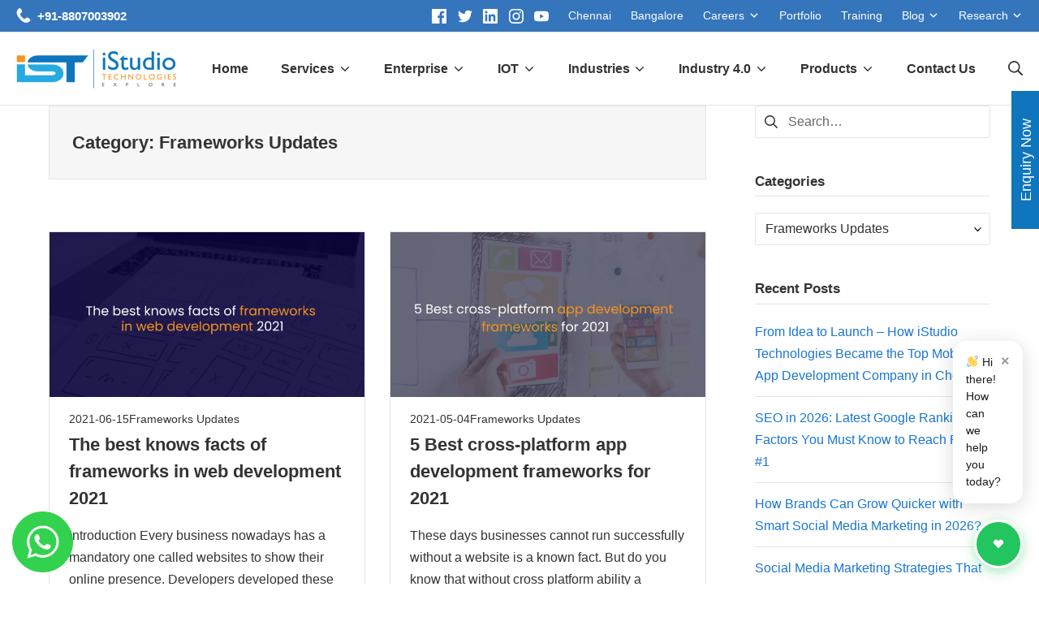

--- FILE ---
content_type: text/html; charset=UTF-8
request_url: https://www.istudiotech.in/category/frameworks-updates/
body_size: 57463
content:
<!DOCTYPE html>
<html lang="en-US" prefix="og: http://ogp.me/ns# fb: http://ogp.me/ns/fb# article: http://ogp.me/ns/article#">
	<head>
		<meta charset="UTF-8">
		<meta name="viewport" content="width=device-width, initial-scale=1">
		<link rel="profile" href="http://gmpg.org/xfn/11">

		<title>Frameworks Updates | iStudio Technologies</title>

<!-- SEO Ultimate (http://www.seodesignsolutions.com/wordpress-seo/) -->
	<link rel="canonical" href="https://www.istudiotech.in/category/frameworks-updates/" />
	<meta name="keywords" content="web design company in chennai,website designers in chennai,web designing company in chennai,web development company in chennai" />
<!-- /SEO Ultimate -->

<link rel='dns-prefetch' href='//s.w.org' />
<link rel="alternate" type="application/rss+xml" title="iStudio Technologies &raquo; Feed" href="https://www.istudiotech.in/feed/" />
<link rel="alternate" type="application/rss+xml" title="iStudio Technologies &raquo; Comments Feed" href="https://www.istudiotech.in/comments/feed/" />
<link rel="alternate" type="application/rss+xml" title="iStudio Technologies &raquo; Frameworks Updates Category Feed" href="https://www.istudiotech.in/category/frameworks-updates/feed/" />
		<script type="text/javascript">
			window._wpemojiSettings = {"baseUrl":"https:\/\/s.w.org\/images\/core\/emoji\/12.0.0-1\/72x72\/","ext":".png","svgUrl":"https:\/\/s.w.org\/images\/core\/emoji\/12.0.0-1\/svg\/","svgExt":".svg","source":{"concatemoji":"https:\/\/www.istudiotech.in\/wp-includes\/js\/wp-emoji-release.min.js?ver=5.2.1"}};
			!function(a,b,c){function d(a,b){var c=String.fromCharCode;l.clearRect(0,0,k.width,k.height),l.fillText(c.apply(this,a),0,0);var d=k.toDataURL();l.clearRect(0,0,k.width,k.height),l.fillText(c.apply(this,b),0,0);var e=k.toDataURL();return d===e}function e(a){var b;if(!l||!l.fillText)return!1;switch(l.textBaseline="top",l.font="600 32px Arial",a){case"flag":return!(b=d([55356,56826,55356,56819],[55356,56826,8203,55356,56819]))&&(b=d([55356,57332,56128,56423,56128,56418,56128,56421,56128,56430,56128,56423,56128,56447],[55356,57332,8203,56128,56423,8203,56128,56418,8203,56128,56421,8203,56128,56430,8203,56128,56423,8203,56128,56447]),!b);case"emoji":return b=d([55357,56424,55356,57342,8205,55358,56605,8205,55357,56424,55356,57340],[55357,56424,55356,57342,8203,55358,56605,8203,55357,56424,55356,57340]),!b}return!1}function f(a){var c=b.createElement("script");c.src=a,c.defer=c.type="text/javascript",b.getElementsByTagName("head")[0].appendChild(c)}var g,h,i,j,k=b.createElement("canvas"),l=k.getContext&&k.getContext("2d");for(j=Array("flag","emoji"),c.supports={everything:!0,everythingExceptFlag:!0},i=0;i<j.length;i++)c.supports[j[i]]=e(j[i]),c.supports.everything=c.supports.everything&&c.supports[j[i]],"flag"!==j[i]&&(c.supports.everythingExceptFlag=c.supports.everythingExceptFlag&&c.supports[j[i]]);c.supports.everythingExceptFlag=c.supports.everythingExceptFlag&&!c.supports.flag,c.DOMReady=!1,c.readyCallback=function(){c.DOMReady=!0},c.supports.everything||(h=function(){c.readyCallback()},b.addEventListener?(b.addEventListener("DOMContentLoaded",h,!1),a.addEventListener("load",h,!1)):(a.attachEvent("onload",h),b.attachEvent("onreadystatechange",function(){"complete"===b.readyState&&c.readyCallback()})),g=c.source||{},g.concatemoji?f(g.concatemoji):g.wpemoji&&g.twemoji&&(f(g.twemoji),f(g.wpemoji)))}(window,document,window._wpemojiSettings);
		</script>
		<style type="text/css">
img.wp-smiley,
img.emoji {
	display: inline !important;
	border: none !important;
	box-shadow: none !important;
	height: 1em !important;
	width: 1em !important;
	margin: 0 .07em !important;
	vertical-align: -0.1em !important;
	background: none !important;
	padding: 0 !important;
}
</style>
	<link rel='stylesheet' id='wp-block-library-css'  href='https://www.istudiotech.in/wp-includes/css/dist/block-library/style.min.css?ver=5.2.1' type='text/css' media='all' />
<link rel='stylesheet' id='formcraft-common-css'  href='https://www.istudiotech.in/wp-content/plugins/formcraft/dist/formcraft-common.css?ver=3.7.5' type='text/css' media='all' />
<link rel='stylesheet' id='formcraft-form-css'  href='https://www.istudiotech.in/wp-content/plugins/formcraft/dist/form.css?ver=3.7.5' type='text/css' media='all' />
<link rel='stylesheet' id='rt-tpg-css'  href='https://www.istudiotech.in/wp-content/plugins/the-post-grid/assets/css/thepostgrid.css?ver=2.2.72' type='text/css' media='all' />
<style id='rt-tpg-inline-css' type='text/css'>
h2.entry-title {
    font-size: 16px !important;
    text-transform: capitalize !important;
}
</style>
<link rel='stylesheet' id='wpforo-widgets-css'  href='https://www.istudiotech.in/wp-content/plugins/wpforo/wpf-themes/classic/widgets.css?ver=1.7.4' type='text/css' media='all' />
<link rel='stylesheet' id='suki-css'  href='https://www.istudiotech.in/wp-content/themes/suki/assets/css/main.min.css?ver=1.0.8' type='text/css' media='all' />
<link rel='stylesheet' id='suki-pro-css'  href='https://www.istudiotech.in/wp-content/plugins/suki-pro/assets/css/pro.min.css?ver=1.0.8' type='text/css' media='all' />
<link rel='stylesheet' id='wpforo-dynamic-style-css'  href='https://www.istudiotech.in/wp-content/plugins/wpforo/wpf-themes/classic/colors.css?ver=1.7.4.86b08cdf09f4e8b9e2fbac8f9d5df8f6' type='text/css' media='all' />
<script type='text/javascript' src='https://www.istudiotech.in/wp-includes/js/jquery/jquery.js?ver=1.12.4-wp'></script>
<script type='text/javascript' src='https://www.istudiotech.in/wp-includes/js/jquery/jquery-migrate.min.js?ver=1.4.1'></script>
<link rel='https://api.w.org/' href='https://www.istudiotech.in/wp-json/' />
<link rel="EditURI" type="application/rsd+xml" title="RSD" href="https://www.istudiotech.in/xmlrpc.php?rsd" />
<link rel="wlwmanifest" type="application/wlwmanifest+xml" href="https://www.istudiotech.in/wp-includes/wlwmanifest.xml" /> 
<meta name="generator" content="WordPress 5.2.1" />
<script type="text/javascript">var ajaxurl = "https://www.istudiotech.in/wp-admin/admin-ajax.php";</script>		<style type="text/css">.recentcomments a{display:inline !important;padding:0 !important;margin:0 !important;}</style>
		<style type="text/css" id="suki-custom-css">
/* Customizer CSS */
html,body{font-weight:500;font-size:16px;color:#333}blockquote{font-weight:500}.suki-wrapper,.suki-section-contained>.suki-section-inner,.suki-content-layout-narrow .alignwide{width:1300px}.suki-header-section .menu .sub-menu{max-width:1300px}.suki-content-layout-narrow .alignwide{margin-left:calc(-0.5 * 1300px + 50%);margin-right:calc(-0.5 * 1300px + 50%)}.suki-header-logo .suki-logo-image{width:198px}.suki-header-main-bar{height:90px;font-weight:600}.suki-header-main-bar .suki-header-column>*{padding:0 20px}.suki-header-main-bar-row{margin:0 -20px}.suki-header-main-bar .suki-header-menu .menu-item{padding:0 20px}.suki-header-main-bar .menu>.menu-item .sub-menu .menu-item>.suki-menu-item-link{font-weight:400;text-transform:capitalize;font-size:14px}.suki-header-top-bar{font-weight:400;font-size:14px;color:#fff}.suki-header-top-bar-inner{background-color:#3475bc}.suki-header-top-bar .menu>.menu-item .sub-menu{background-color:#3475bc;color:#fff}.suki-header-top-bar a:not(.button),.suki-header-top-bar .suki-toggle{color:#fff}.suki-header-top-bar .menu>.menu-item .sub-menu a:not(.button){color:#0a0a0a}.suki-header-top-bar a:not(.button):hover,.suki-header-top-bar a:not(.button):focus,.suki-header-top-bar .suki-toggle:hover,.suki-header-top-bar .suki-toggle:focus{color:#5cb9e8}.suki-header-top-bar .menu>.menu-item .sub-menu a:not(.button):hover,.suki-header-top-bar .menu>.menu-item .sub-menu a:not(.button):focus{color:#5cb9e8}.suki-header-mobile-vertical-bar .suki-menu-icon{font-size:32px}.suki-header-mobile-vertical-bar-inner{background-color:#f7f7f7}.suki-content-inner{padding:0 60px 0 60px}.suki-footer-widgets-bar{font-weight:400;font-size:13px;line-height:2}.suki-footer-widgets-bar .widget-title{font-weight:600;text-transform:uppercase;font-size:14px;color:#3475bc}.suki-footer-widgets-bar a:not(.button){color:#fff}.suki-footer-widgets-bar .woocommerce.widget_price_filter .price_slider{color:#fff}.suki-footer-widgets-bar a:not(.button):hover,.suki-footer-widgets-bar a:not(.button):focus{color:#3475bc}.suki-header-main .suki-header-sticky.suki-sticky-in-view .suki-section-inner{background-color:#fff}.suki-header-main .suki-header-sticky.suki-sticky-in-view{color:#0a0a0a}.suki-header-main .suki-header-sticky.suki-sticky-in-view a:not(.button),.suki-header-main .suki-header-sticky.suki-sticky-in-view .suki-toggle{color:#0a0a0a}.suki-header-main .suki-header-sticky.suki-sticky-in-view a:not(.button):hover,.suki-header-main .suki-header-sticky.suki-sticky-in-view a:not(.button):focus,.suki-header-main .suki-header-sticky.suki-sticky-in-view .suki-toggle:hover,.suki-header-main .suki-header-sticky.suki-sticky-in-view .suki-toggle:focus{color:#3475bc}.suki-header-main-alt-colors .suki-header-top-bar:not(.suki-sticky-in-view) a:not(.button),.suki-header-main-alt-colors .suki-header-top-bar:not(.suki-sticky-in-view) .suki-toggle{color:#fff}.suki-header-top-bar .menu>.menu-item.suki-mega-menu>.sub-menu>.suki-mega-menu-column>.suki-menu-item-link{font-weight:700;color:#5e5e5e}.suki-footer-widgets-bar .suki-footer-widgets-bar-column-6{width:16.6%}@media screen and (max-width:1300px){.suki-content-layout-narrow .alignwide{margin-left:calc(-0.5 * 100vw + 50%);margin-right:calc(-0.5 * 100vw + 50%)}}
</style>
<link rel="icon" href="https://www.istudiotech.in/wp-content/uploads/2019/06/istudio-logo-fevicon.png" sizes="32x32" />
<link rel="icon" href="https://www.istudiotech.in/wp-content/uploads/2019/06/istudio-logo-fevicon.png" sizes="192x192" />
<link rel="apple-touch-icon-precomposed" href="https://www.istudiotech.in/wp-content/uploads/2019/06/istudio-logo-fevicon.png" />
<meta name="msapplication-TileImage" content="https://www.istudiotech.in/wp-content/uploads/2019/06/istudio-logo-fevicon.png" />
		<style type="text/css" id="wp-custom-css">
			
/*----GEO Page-----*/



/*---End GEO Page---*/



html .formcraft-css .powered-by{
	display:none!important;
}



.sev_fr .elementor-image-box-content {
    margin-top: -80px;
}
.cn_fe .elementor-image-box-content {
    position: relative;
    top: 10px;
}

.und_b {
    box-shadow: rgba(99, 99, 99, 0.2) 0px 2px 8px 0px;
    padding: 10px 20px;
    border-radius: 10px;
    min-height: 245px;
}
.und_b:hover {
    background-color: #0077bc;
}
.und_b:hover h3.elementor-image-box-title {
    color: #fff !important;
}
.und_b:hover p.elementor-image-box-description {
    color: #fff;
}
.und_b:hover figure.elementor-image-box-img

 {
    filter: brightness(0) invert(1);
}
.und_c:hover {
    background-color: #0077bc;
}
.und_c:hover h3.elementor-image-box-title {
    color: #fff !important;
}
.und_c:hover p.elementor-image-box-description {
    color: #fff;
}
.und_c:hover figure.elementor-image-box-img

 {
    filter: brightness(0) invert(1);
}
.und_c {
    box-shadow: rgba(99, 99, 99, 0.2) 0px 2px 8px 0px;
    padding: 10px 20px;
    border-radius: 10px;
    min-height: 229px;
}
.edu_de .elementor-image-box-content {
    position: relative;
    top: 14px;
}
.fa-arrow-right:before
{
	font-family: 'FontAwesome';
}
.edu_de:hover {
    background-color: #f5f5f5;
    border-radius: 10px;
}

.und_a {
    box-shadow: rgba(99, 99, 99, 0.2) 0px 2px 8px 0px;
    padding: 10px 20px;
    border-radius: 10px;
	min-height: 353px;
}
.und_a:hover {
    background-color: #0077bc;
}
.und_a:hover h3.elementor-image-box-title {
    color: #fff !important;
}
.und_a:hover p.elementor-image-box-description {
    color: #fff;
}
.und_a:hover figure.elementor-image-box-img

 {
    filter: brightness(0) invert(1);
}

.Clos figure.elementor-image-box-img {
    position: relative;
    top: -1px;
}
 .elementor-tabs-wrapper
{
	background-color: aliceblue;
}
.med_u
{
	background-image: url(https://www.istudiotech.in/wp-content/uploads/2025/04/Group-341.png);
    background-size: contain;
    background-repeat: no-repeat;
}

.med_ua
{
	background-image: url(https://www.istudiotech.in/wp-content/uploads/2025/04/Group-342.png);
    background-size: contain;
    background-repeat: no-repeat;
}

.med_ub
{
	background-image: url(https://www.istudiotech.in/wp-content/uploads/2025/04/Group-344.png);
    background-size: contain;
    background-repeat: no-repeat;
}

.med_uc
{
	background-image: url(https://www.istudiotech.in/wp-content/uploads/2025/04/Group-354.png);
    background-size: contain;
    background-repeat: no-repeat;
}

.med_ud
{
	background-image: url(https://www.istudiotech.in/wp-content/uploads/2025/04/Group-348-1.png);
    background-size: contain;
    background-repeat: no-repeat;
}


.med_ue
{
	background-image: url(https://www.istudiotech.in/wp-content/uploads/2025/04/Group-350.png);
    background-size: contain;
    background-repeat: no-repeat;
}

.med_uf
{
	background-image: url(https://www.istudiotech.in/wp-content/uploads/2025/04/Group-350.png);
    background-size: contain;
    background-repeat: no-repeat;
}

.med_ug
{
	background-image: url(https://www.istudiotech.in/wp-content/uploads/2025/04/Group-352.png);
    background-size: contain;
    background-repeat: no-repeat;
}

.med_uq
{
		background-image: url(https://www.istudiotech.in/wp-content/uploads/2025/04/Group-352.png);
    background-size: contain;
    background-repeat: no-repeat;
}


.med_ur
{
		background-image: url(https://www.istudiotech.in/wp-content/uploads/2025/04/Group-350.png);
    background-size: contain;
    background-repeat: no-repeat;
}

.med_uqa
{
		background-image: url(https://www.istudiotech.in/wp-content/uploads/2025/04/Group-355.png);
    background-size: contain;
    background-repeat: no-repeat;
}


.pod_a h3.elementor-image-box-title {
    position: relative;
    top: 10px;
}
.per_few figure.elementor-image-box-img {
    position: relative;
    top: -6px;
}
span.hir_ab {
    color: #0077bc;
}
span.hir_a {
    color: #f7941e;
    font-weight: 700;
}
span.des_sde {
    color: #C4F71E;
}
span.suki-header-contact-item-text{
	font-weight: 700;
    font-size: 15px;
}
.cde.ned_a .elementor-widget-container {
    min-height: 215px;
}
/*-----New Blob------*/
.preed_dr figure.elementor-image-box-img img {
    border-radius: 10px !important;
}




/*-----End New Blob--*/


/*--icon box----*/

  .icontain {
    
    width: 100%;
    display: flex;
    justify-content: center;
    align-items: center;
    position: relative;
    overflow: hidden;
    }

  .cardicon {
	  height:auto;
		width:auto;
    border-radius: 1rem;
    padding: 1.5rem;
    z-index: 10;
    color: whitesmoke;
    }

.iconb-img{
	height:60px;
	width:60px;
}

    .blobone {
    position: absolute;
    width: 110px;
    height: 110px;
    background-image: url(/wp-content/uploads/2024/07/blob-1-opacity-100-4.gif);
    background-size: contain;
    -webkit-background-position: center;
    background-position: center center;
    background-repeat: no-repeat;
/*     mix-blend-mode: color-dodge; */
    animation: animate 3s ease-in-out infinite;
    transition: all 1s ease-in-out;
    transition: 1s cubic-bezier(0.07, 0.8, 0.16, 1);
    }

/*     .blobone:hover {
    width: 160px;
    height: 160px;
    -webkit-filter: blur(30px);
            filter: blur(30px);
    box-shadow:
        inset 0 0 0 5px rgba(255,255,255, 0.6),
        inset 100px 100px 0 0px #fa709a,
        inset 200px 200px 0 0px #784ba8,
        inset 300px 300px 0 0px #2b86c5;
    } */


    @keyframes animate {
        0%, 100%{
            border-radius: 60% 40% 30% 70% / 60% 30% 70% 40%;
        }
        50%{
            border-radius: 30% 60% 70% 40% / 50% 60% 30% 60%;
        }

        /* 0% {
            transform: rotate(0deg);
        }
        100% {
            transform: rotate(360deg);
        } */
    }

/*-----iconbox end-----*/

/* .elementor-image-box-img{
	position:absolute;
	
  color: #b7eaee;
  animation-name: rotate;
  animation-duration: 2s;
  animation-iteration-count: infinite;
  animation-timing-function: linear;
}

@keyframes rotate {
  0% {
    transform: translate3d(0,0,0) rotateZ(0.01deg);
  }
  50% {
    transform:  translate3d(0,5px,0) rotateZ(0.01deg);
  }
	100% {
		transform: translate3d(0,-3px,0) rotateZ(0.01deg);
	} 
} */

.opti_a .elementor-image-box-wrapper {
    min-height: 204px;
}
.gen_w .elementor-image-box-wrapper {
    min-height: 203px;
}
.stud .elementor-counter {
    min-height: 122px;
}
.stud_a .elementor-counter {
    min-height: 87px;
}
.sch .elementor-image-box-wrapper {
    min-height: 520px;
}
.sch_a .elementor-image-box-wrapper {
    min-height: 548px;
}
.des_s {
    margin-top: -20px;
}
.digitalagencyimg{

	width:100%;
	height:100%;
	position:relative;
	top:85px;
	animation-name:example;
	animation-duration:4s;
	animation-iteration-count: infinite;
}



@keyframes example {
  0%   {transform: skewX(5deg);}
  
  50%  {transform: skewY(-5deg);}
  
  100% {transform: skewX(5deg);}
}

.digitalheadi {
  font-weight: 700;
  text-align: left;
  font-size: 40px;
  font-family: Hack, sans-serif;
  text-transform: uppercase;
  background: linear-gradient(90deg, #000, #fff, #000);
  letter-spacing: 5px;
  -webkit-background-clip: text;
  background-clip: text;
  -webkit-text-fill-color: transparent;
  background-repeat: no-repeat;
  background-size: 80%;
  animation: shine 3s linear infinite;
  position: relative;
	bottom:25px;
}

@keyframes shine {
  0% {
    background-position-x: -500%;
  }
  100% {
    background-position-x: 300%;
  }
}

/*----New DM---*/

.elementor-counter .elementor-counter-number-suffix {
    text-align: left;
    font-size: 53px;
    margin-top: -25px;
    color: #0f75bc !important;
}

.textbg{
	background-color: #2f8d46;
          background-image: url(
"/wp-content/uploads/2024/07/Abstract-background-with-low-poly-design.png");
            background-repeat: repeat;
            -webkit-background-clip: text;
            -webkit-text-fill-color: transparent;
            margin-top: 200px;
	font-weight:800!important;
            
 -webkit-font-smoothing: antialiased;

}

/*----New DM----*/

.ased{
	 transition: transform 250ms;
}
.sed_in:hover h4.elementor-heading-title.elementor-size-default {
    color: #0f75bc !important;
}
.sed_in:hover .elementor-text-editor.elementor-clearfix 
 {
    color: #222 !important;
}
.len_a .elementor-image-box-content {
    min-height: 300px;
}
.len_b .elementor-image-box-content {
    min-height: 249px;
}
.len_c .elementor-image-box-content {
    min-height: 225px;
}
.dis_ed {
    width: 500px;
}
.cde:hover {
    background-color: #0075b7;

}
.gen_a .elementor-image-box-wrapper {
    min-height: 273px;
}
.gen_b .elementor-image-box-wrapper {
    min-height: 254px;
}
.cde:hover figure.elementor-image-box-img {
    filter: brightness(0) invert(1);
}
.cde:hover h3.elementor-image-box-title
{
	color:#fff !important;
}
.cde:hover p.elementor-image-box-description
{
	color:#fff !important;
}
.ased:hover{
	 transform: translateY(-10px);
}

span.des_ta {
    color: #f7941e;
}
.text_bxR
{
	width: 90%;
    left: 50% !important;
}
.text_bxR h4 {
    line-height: 1.1 !important;
}
.sus {
    min-height: 350px;
}
.sus_a {
    min-height: 326px;
}
ul.fa_q li:before {
    content: '\f101';
    font-family: 'FontAwesome';
    position: relative;
    right: 3px;
}
ul.fa_q {
    padding: 0;
}
ul.fa_q li {
    padding-bottom: 10px;
}
span.yrs {
    font-weight: 700;
}
.get_a img {
    border-radius: 90px 0px;
}
.far:hover {
    background-color: #ff8f00;
}
.far:hover img {
    filter: brightness(0) invert(1);
}
.far:hover h5 {
    color: #fff;
}
.far:hover {
    color: #fff;
}
img.get_a {
    border-radius: 90px 0px;
}
.lv_an {
    min-height: 450px;
}
.lv_ab {
    min-height: 372px;
}
.far h5 {
    font-size: 19px;
}
.far img {
    width: 80px;
}
.far {
    box-shadow: rgba(99, 99, 99, 0.2) 0px 2px 8px 0px;
    padding: 20px;
    border-bottom: 4px solid #ff8f00;
}
.smllw img {
    width: 80px;
}
.smllw h5 {
    color: #f7941e;
    font-size: 19px;
    margin: 0;
    padding: 18px;
}
.cat_ab:before {
    content: "";
    background: #ff8f00;
    height: 3px;
    right: 797px;
    width: 49px;
    display: block;
    top: 8px;
    position: absolute;
}
.dig_tr.cen {
    background-color: #fff;
    box-shadow: rgba(0, 0, 0, 0.24) 0px 3px 8px;
}
.dig_tr.cen:hover {
    background-color: #fcfcfc;
}
.se_w {
    min-height: 630px;
}
.cat_ab:after {
    content: "";
    background: #ff8f00;
    height: 3px;
    right: 423px;
    width: 49px;
    display: block;
    top: 11px;
    position: absolute;
}



.ra_ab {
    background-color: #fff;
    padding: 10px;
    border-left: 5px solid #ff8f00;
	font-size: 14px;
}
p.dse.key {
    margin-bottom: 0px;
}
.ic_li {
    display: flex;
    justify-content: space-around;
    width: 74%;
}
.ic_liq ul {
    margin: 0;
    padding: 0;
    position: relative;
    left: 4px;
}
.ic_liq ul {
    display: flex;
    justify-content: space-between;
    font-weight: 500;
    color: #222;
}
.ic_lia li:before {
    content: "\f101";
    font-family: 'FontAwesome';
    position: relative;
    right: 10px;
}
.ic_liq ul li:before {
    content: "\f101";
    font-family: 'FontAwesome';
    position: relative;
    right: 10px;
}
.ic_lia ul {
    margin: 0px;
    padding: 0;
    position: relative;
    right: 21px;
    font-weight: 500;
    color: #222;
}

.get img
{
	border-radius: 100% 100% 100% 0%;
}
.gal_tad:hover {
    background-color: #ff8f00;
	color:#fff;
}
.gal_tad h5 {
    font-size: 22px;
    line-height: 1.2;
    color: #0088c6;
}
.gal_tad:hover img {
    filter: brightness(0) invert(1);
}
.gal_tad:hover h5 {
    color: #fff;
}

.bnr-ico img {
    padding: 15px !IMPORTANT;
    background: #f7941e;
    border-radius: 0px 20px 20px 20px;
}
.dfr p.elementor-image-box-description {
    margin-top: -18px;
}
.wed {
    min-height: 390px;
}
.wed_a {
    min-height: 420px;
}
.gal_tad {
    background-color: #fff;
    border-radius: 25px 25px 0px 25px;
    padding: 30px;
}
.gal_tad img {
    width: 70px;
}
.cl .elementor-widget-image-box .elementor-image-box-wrapper {
    text-align: center;
    box-shadow: 0px 0px 10px 0px #c1c1c1;
    border-radius: 25px 0px 25px 20px;
}
.bdr-lft-curve {
    border-bottom-left-radius: 200px !important;
}
.bdr-top-curve {
    border-top-left-radius: 170px !important;
    border-bottom-right-radius: 170px !important;
    top: -150px;
}
#customers {
   border-collapse: collapse;
  width: 100%;
}

#customers td, #customers th {
  border: 1px solid #ddd;
  padding: 8px;
}

#customers tr:nth-child(even){background-color: #f2f2f2;}

#customers tr:hover {background-color: #ddd;}

#customers th {
  padding-top: 12px;
  padding-bottom: 12px;
  text-align: left;
  background-color: #0077bc;
  color: white;
}
th.limd {
    width: 50%;
}
.ben_s {
    background-color: #fff;
    padding: 10px;
    color: #222; 
	box-shadow: rgba(99, 99, 99, 0.2) 0px 2px 8px 0px;
	border-bottom: 5px solid transparent;
}
.ben_s:hover {
    border-bottom: 10px solid #ff8f00;
}
.cst {
    min-height: 409px;
}
.cst_a {
    min-height: 371px;
}
.cst_b {
    min-height: 331px;
}
.cst_c {
    min-height: 289px;
}
.ben_s img {
    width: 80px;
}
.cnt_mt {
    position: relative;
    right: 30px;
}
.ben_s h5 {
    margin: 0;
    color: #ff8f00;
    padding-bottom: 10px;
    font-size: 20px;
	line-height: 1.2;
}
.ser_sd {
    background-image: url(https://www.istudiotech.in/wp-content/uploads/2024/02/Rectangle-2.png);
    background-size: cover;
    background-repeat: no-repeat;
    min-height: 168px;
}
.ser_sd h5 {
    position: relative;
    top: 169px;
    background-color: #ffff;
    padding: 10px;
}
.ss_ser img {
    width: 280px;
}
p.dse {
    margin-left: 38px;
}
p.dse:before {
    content: "";
    width: 53px;
    height: 59px;
    background: url(https://www.istudiotech.in/wp-content/uploads/2024/01/icon.png);
    top: 05px;
    position: absolute;
    display: inline-block;
    background-size: 40px;
    background-repeat: no-repeat;
    right: 36pc;
}
span.ben_d {
    color: #f7941e;
}
.ore_b img {
    width: 70px;
    float: right;
    margin-top: -63px;
    position: relative;
    top: 90px;
    right: 20px;
}
.ore_d img {
    width: 58px;
}
.ore_a {
    margin-left: 150px;
}
.ore_ma {
    margin-top: -86px;
}
a.rd_btw {
    top: 24pc;
    position: absolute;
    left: 9pc;
}
.flip_fib a {
    background-color: #fff;
    padding: 10px 40px;
    box-shadow: rgba(99, 99, 99, 0.2) 0px 2px 8px 0px;
    border-radius: 5px;
    border-bottom: 4px solid #ff9104;
}
a.abt {
    position: relative;
    top: 22px;
}
.flip_fib:hover a
{
	    background-color: #0077bc;
    color: #fff;
}
.flip.opt a:hover {
    background-color: #0077bc;
    color: #fff;
}
.flip_fib {

    font-size: 16px;
}
.flip_fic img {
    position: absolute;
    bottom: -1px;
    left: 1px;
    z-index: 1;
    transition: 800ms ease;
}
.bor_a {
    min-height: 305px;
}

.flip_fia img {
    position: absolute;
    top: -1px;
    right: 0px;
    z-index: 1;
}
.opt {
    background-image: url(https://www.istudiotech.in/wp-content/uploads/2024/01/Group1-1.png);
    background-repeat: no-repeat;
    background-size: cover;
}
.flip {
    box-shadow: rgba(99, 99, 99, 0.2) 0px 2px 8px 0px;
	padding: 30px;
		border-radius:10px;
	min-height: 412px;

}
.flip_fib img
{
	-webkit-transform: scale(1);
	transform: scale(1);
	-webkit-transition: .3s ease-in-out;
	transition: .3s ease-in-out;
}
.flip:hover .flip_fib img
{
	-webkit-transform: scale(1.3);
	transform: scale(1.3);
}

.flip_fia img {
    z-index: 0;
    float: right;
}
.imp_a:hover {
    background-color: #ff8f00;
}
.imp_a h5 {
    margin: 0;
    padding: 10px;
}
.imp_a img {
    width: 60px;
    background-color: #fff;
    padding: 10px;
    border-radius: 15px;
    margin-top: -43px;
	animation: round 5s infinite;
}
@keyframes round {
  50% {transform: rotate(180deg);}
}
.imp_a h5 {
    color: white;
    font-size: 16px;
}


.con_a:hover {
    background-color: #0077bc !important;
}
.aude_a {
    min-height: 240px;
}
.aude_b {
    min-height: 243px;
}
.aude_c {
    min-height: 240px;
}
.aude_d {
    min-height: 251px;
}

.romote{
	height:180px;
}
.aude {
    min-height: 241px;
}
.con_a:hover img {
    filter: brightness(0) invert(1);
}
.con_a:hover h4 {
    color: #fff !important;
}
.con_a:hover p {
    color: #fff !important;
}
.con_a:hover .elementor-text-editor.elementor-clearfix {
    color: #fff !important;
}
.con_a:hover  {
    color: #fff !important;
}
.main-containera {
  min-height: 100vh;
  display: flex;
  display: -webkit-flex;
  align-items: center;
  -webkit-align-items: center;
  height: 560px;
  overflow: hidden;
}
.main {
  margin: 0px auto;
  width: 480px;
  height: 480px;
  position: relative;
}
.big-circle {
  height: 100%;
  width: 100%;
  position: relative;
  border: 1px solid #1569ae;
  border-radius: 50%;
  display: flex;
  display: -webkit-flex;
  align-items: center;
  -webkit-align-items: center;
  justify-content: center;
  -webkit-justify-content: center;
  animation: Rotate 20s linear infinite;
  -webkit-animation: Rotate 20s linear infinite;
}
.icon-block {
  width: 114px;
  height: 114px;
  position: absolute;
  border-radius: 50%;
  display: flex;
  display: -webkit-flex;
  align-items: center;
  -webkit-align-items: center;
  justify-content: center;
  -webkit-justify-content: center;
  background-color: #fff;
  -webkit-background-image: linear-gradient(180deg, #4967e6 0%, #627bf4 100%);

}
.icon-block img {
  margin: 0px auto;
  width: 106%;
  animation: Rotate-reverse 20s linear infinite;
  -webkit-animation: Rotate-reverse 20s linear infinite;
}
.icon-block:first-child {
  top: 0;
  left: 50%;
  transform: translate(-50%, -50%);
  -webkit-transform: translate(-50%, -50%);
}
.icon-block:nth-child(2) {
  top: 50%;
  right: 0;
  transform: translate(50%, -50%);
  -webkit-transform: translate(50%, -50%);
}
.icon-block:nth-child(3) {
  bottom: 0;
  left: 50%;
  transform: translate(-50%, 50%);
  -webkit-transform: translate(-50%, 50%);
}
.icon-block:nth-child(4) {
  top: 50%;
  left: 0;
  transform: translate(-50%, -50%);
  -webkit-transform: translate(-50%, -50%);
}
/* circle content */
.circle {
  animation: circle-rotate 20s linear infinite;
  -webkit-animation: circle-rotate 20s linear infinite;
  position: absolute;
  top: 50%;
  left: 50%;
  transform: translate(-50%, -50%) rotate(45deg);
  -webkit-transform: translate(-50%, -50%) rotate(45deg);
  width: 75%;
  height: 75%;
  border: 1px solid #f7941e;
  border-radius: 50%;
}
.circle .icon-block img {
  animation: img-rotate 20s linear infinite;
  -webkit-animation: img-rotate 20s linear infinite;
}
/* center logo */
.center-logo {
  position: absolute;
  top: 50%;
  left: 50%;
  transform: translate(-50%, -50%);
  -webkit-transform: translate(-50%, -50%);
}
.center-logo img {
  max-width: 200px;
}

/* keyframe animation */

@keyframes Rotate {
  from {
    transform: rotate(0deg);
  }
  to {
    transform: rotate(360deg);
  }
}

@-webkit-keyframes Rotate {
  from {
    -webkit-transform: rotate(0deg);
  }
  to {
    -webkit-transform: rotate(360deg);
  }
}

@keyframes Rotate-reverse {
  from {
    transform: rotate(360deg);
  }
  to {
    transform: rotate(0deg);
  }
}

@-webkit-keyframes Rotate-reverse {
  from {
    -webkit-transform: rotate(360deg);
  }
  to {
    -webkit-transform: rotate(0deg);
  }
}

@keyframes circle-rotate {
  from {
    transform: translate(-50%, -50%) rotate(45deg);
  }
  to {
    transform: translate(-50%, -50%) rotate(405deg);
  }
}

@-webkit-keyframes circle-rotate {
  from {
    -webkit-transform: translate(-50%, -50%) rotate(45deg);
  }
  to {
    -webkit-transform: translate(-50%, -50%) rotate(405deg);
  }
}

@keyframes img-rotate {
  from {
    transform: rotate(-45deg);
  }
  to {
    transform: rotate(-405deg);
  }
}

@-webkit-keyframes img-rotate {
  from {
    -webkit-transform: rotate(-45deg);
  }
  to {
    -webkit-transform: rotate(-405deg);
  }
}



.bra_dig {
    min-height: 381px;
}
span.des_t {
    color: #0077bc;
}
.bra_ca {
    min-height: 258px;
}
.bra_digi {
    min-height: 294px;
}
.bra_ba {
    min-height: 297px;
}
.rela_a {
    min-height: 331px;
}
.bra_d {
    min-height: 318px;
}
.brad_e {
    min-height: 340px;
}
.relb_a {
    min-height: 340px;
}
.smll.rela_b {
    min-height: 292px;
}

.automated{
	height:240px;
}
.smll.relb_b {
    min-height: 281px;
}
.sensor{
	height:230px;
}

.parameters{
	height:260px;
}

.brad {
    min-height: 410px;
}
.brad_a {
    min-height: 349px;
}
.brad_b {
    min-height: 373px;
}
.did_ora {
    background-color: #fff;
    padding: 10px;
    border-left: 3px solid #ff8f00;
}
.rela_c {
    min-height: 358px;
}
.rel_as {
    min-height: 433px;
}
.devp {
    box-shadow: rgba(99, 99, 99, 0.2) 0px 2px 8px 0px;
    padding: 10px;
    background-color: #efecff;
    border-radius: 0px 30px;
}
.devp_ab img {
    width: 80px;
}
.ben {
    min-height: 393px;
}
.devp_aa img {
    width: 80px;
}
.ben_a {
    min-height: 400px;
}
.devp img {
    width: 80px;
}
.devp_ab {
    box-shadow: rgba(99, 99, 99, 0.2) 0px 2px 8px 0px;
    padding: 10px;
    background-color: #d8f8ff;
    border-radius: 0px 30px;
}
.devp_ab:hover
{
	background-color:#fff;
}



.devp_aa {
    box-shadow: rgba(99, 99, 99, 0.2) 0px 2px 8px 0px;
    padding: 10px;
    background-color: #ffeadf;
    border-radius: 0px 30px;
}
.devp_aa:hover
{
	background-color:#fff;
}
.ss_ser:hover a {
    background-color: #ff8f00;
}
a.sem_br {
    position: relative;
    top: 40px;
}
.ss_ser a {
    background-color: #0077bc;
    padding: 10px 20px;
    color: #fff;
    box-shadow: rgba(99, 99, 99, 0.2) 0px 2px 8px 0px;
    border-radius: 10px;
}
.ss_ser p {
    line-height: 1.1;
	padding:0px 20px;
}
a.rd_btq {
    position: relative;
    top: 62px;
}
.ss_ser {
    box-shadow: rgba(99, 99, 99, 0.2) 0px 2px 8px 0px;
    min-height: 480px;
	padding:20px;
}
.smll:hover {
    color: #222;
}
.ude img {
    width: 60px;
}
.ude h5 {
    margin: 0;
    padding: 15px 20px;
	line-height: 1.1;
	color: #0077bc;
}
.ude {
    font-size: 15px;
 }
.ld_a img {
    width: 60px;
}
.ld_a h5 {
    margin: 0;
    padding: 10px;
}
.ld_a {
    font-size: 14px;
}
.rela_b {
    min-height: 427px;
}
.ld_a {
    box-shadow: rgba(99, 99, 99, 0.2) 0px 2px 8px 0px;
    padding: 20px;
    border-radius: 0px 30px;
}

.smll:hover img {
    filter: brightness(0) invert(1);
}
.smll:hover {
    color: #fff;
}
.rel_c {
    min-height: 253px;
}
.rel_d {
    min-height: 245px;
}
.rel_a {
    min-height: 360px;
}
.rel_b {
    min-height: 240px;
}
.smll {
    background-color: #222;
    padding: 10px;
    border-radius: 0px 30px;
	font-size:14px;
}
smll:hover 
{
	color:#fff;	
}
.smll:hover {
    background-color: #ff8f00;
}
.smll:hover h5 {
    color: #fff;
}


.smll {
    font-size: 14px;
}
.bra {
    min-height: 283px;
}
.smll h5 {
    margin: 0;
    color: #fff;
    padding: 10px 0px;
}
.bra_a {
    min-height: 269px;
}
.smll img {
    width: 60px;
}

.bra_b {
    min-height: 270px;
}
.bra_c {
    min-height: 265px;
}

.devp:hover {
    background-color: #fff;
	box-shadow: rgba(0, 0, 0, 0.1) 0px 10px 50px;
}
.devp_a:hover {
    background-color: #f5f5f5;
	box-shadow: rgba(0, 0, 0, 0.1) 0px 10px 50px;
}
.deve_ic img {
    width: 65px;
}
.deve_ic:hover {
	
    background-color: #0077bc;
}
.deve_ic:hover img {
    filter: brightness(0) invert(1);
}
.deve_tc h5 {
    margin: 0;
    padding: 10px;
    color: #0077bc;
}
.deve_tc {
    font-size: 14px;
}
.deve_ic {
    box-shadow: rgba(99, 99, 99, 0.2) 0px 2px 8px 0px;
    background-color: #fff;
    padding: 23px;
    border-radius: 150%;
    width: 33%;
    margin-left: 80px;
}
.devp_b:hover {
    background-color: #0077bc !important;
	box-shadow: rgba(0, 0, 0, 0.1) 0px 10px 50px;
}
.devp_b:hover {
    color: #fff;
}
.devp_b:hover h5 {
    color: #fff !important;
}
.ld_a:hover {
    background-color: #ff8f00;
    color: white;
}
.ld_a:hover h5
{
	color: #fff !important;
}
.ld_a:hover img
{
		    filter: brightness(0) invert(1);
}
.devp_b:hover img
{
	    filter: brightness(0) invert(1);
}
.devp_b {
    box-shadow: rgba(99, 99, 99, 0.2) 0px 2px 8px 0px;
    padding: 10px;
    background-color: #222;
    border-radius: 0px 30px;
}
.devp_b {
    color: #fff;
}
.cta a {
    background-color: #ff8f00;
    padding: 5px 15px;
    color: #fff;
    border-radius: 0px 30px;
    font-size: 14px;
}
.cta a:hover {
    background-color: #0077bc;
}
.cata:before {
    content: "";
    background: #ff8f00;
    height: 3px;
    right: 255px;
    width: 75px;
    display: block;
    top: 8px;
    position: absolute;
}



.cat_a:before {
    content: "";
    background: #ff8f00;
    height: 3px;
    right: 746px;
    width: 49px;
    display: block;
    top: 8px;
    position: absolute;
}
.cat_a:after {
    content: "";
    background: #ff8f00;
    height: 3px;
    right: 481px;
    width: 49px;
    display: block;
    top: 11px;
    position: absolute;
}
.gen .elementor-image-box-wrapper {
    min-height: 337px;
}
.gen_a .elementor-image-box-wrapper {
    min-height: 337px;
}
.gen_b .elementor-image-box-wrapper {
    min-height: 337px;
}
.gen_c .elementor-image-box-wrapper {
    min-height: 337px;
}
.gen_d .elementor-image-box-wrapper {
    min-height: 337px;
}
span.elementor-counter-number {
    font-size: 58px;
}
.cta.difr h6 {
    font-size: 27px;
}
span.elementor-counter-number-suffix {
    font-size: 22px;
    position: relative;
    top: 26px;
    left: 7px;
	color:#f7941e !important;
}
.cat:after {
    content: "";
    background: #ff8f00;
    height: 3px;
    right: -203px;
    width: 69px;
    display: block;
    top: -11px;
    position: relative;
}
.cat_e:after {
    content: "";
    background: #ff8f00;
    height: 3px;
    right: 385px;
    width: 69px;
    display: block;
    top: 8px;
    position: absolute;
}
.cat_f:after {
    content: "";
    background: #ff8f00;
    height: 3px;
    right: 51px;
    width: 69px;
    display: block;
    top: 8px;
    position: absolute;
}
.cat_d:after {
    content: "";
    background: #ff8f00;
    height: 3px;
    right: 430px;
    width: 69px;
    display: block;
    top: 6px;
    position: absolute;
}
.difr {
    padding: 70px !important;
}
.cta {
    background-color: #222;
    padding: 15px;
	box-shadow: rgba(99, 99, 99, 0.2) 0px 2px 8px 0px;
	    border-radius: 10px;
}
.cta h6 {
    color: #fff;
    line-height: 1.1;
}

.devp_b h5 {
    color: #ff8f00;
}
.gal_ta:hover {
    background-color: #0077bc;
}
.gal_ta
{
	background-color:#fff;
}
.gal_ta.bor_b {
    min-height: 282px;
}
.bor_c {
    min-height: 273px;
}
.bor_e {
    min-height: 261px;
}
.gal_ta:hover img {
    filter: brightness(0) invert(1);
}
.gal_ta:hover h5 {
    color: #fff;
}
.gal_ta:hover {
    color: #fff;
}
.bor {
    min-height: 305px;
}
.gal_ta img {
    width: 70px;
}
.gal_ta h5 {
    margin: 0;
    padding: 10px 0px;
}
.gal_ta {
    font-size: 14px;
    box-shadow: rgba(99, 99, 99, 0.2) 0px 2px 8px 0px;
    padding: 20px;
    border-bottom: 4px solid #0077bc;
}
.devp_a {
    box-shadow: rgba(99, 99, 99, 0.2) 0px 2px 8px 0px;
    padding: 10px;
    background-color: #fff;
    border-radius: 0px 30px;
}
.gal_tra h5 {
    margin: 0;
	padding-top: 10px;
	line-height: 1.0;
    padding-bottom: 10px;
}
.gal_tra {
    padding: 0px 40px;
	line-height: 1.1;
}
.gal_tr p {
    line-height: 1.1;
}
.digi_b {
    position: absolute;
    top: 0px;
}
.gal h5 {
    line-height: 1.1;
}
.gal_tr:hover img {
    box-shadow: rgb(239 236 255) 0px 2px 8px 0px;
    border-radius: 90px 78px 96px 100px;
    background-color: #f5f3ff;
}
.gal_tr h5 {
    margin-bottom: 10px;
}

.gal_tr h5 {
    margin: 0;
	padding-top: 10px;
	line-height: 1.0;
    padding-bottom: 10px;
}
.gal_tr {
    padding: 0px 40px;
	    line-height: 1.1;
}
.gal {
    padding: 0px 40px;
	line-height: 1.0;
}
.gal:hover img {
    box-shadow: rgb(255 234 223) 0px 2px 8px 0px;
    border-radius: 90px 78px 96px 100px;
    background-color: #ffeadf;
}
.gal_a:hover img {
    box-shadow: rgb(255 234 223) 0px 2px 8px 0px;
    border-radius: 90px 78px 96px 100px;
    background-color: #ffeadf;
}
img.cdr_w {
    margin-top: -16px;
    width: 55px;
    position: relative;
    right: 95px;
}
.gal h5 {
    margin: 10px 0px 10px 0px;
}
.dig_tr:hover {
    box-shadow: rgba(0, 0, 0, 0.24) 0px 3px 8px;
}
.dig_tr.inc_gr.cst img {
    margin-top: 44px;
}
a.inc {
    position: relative;
    top: 87px;
}
a.inc_a {
    position: relative;
    top: 43px;
}
.eff_a img {
    margin-top: 63px;
}
.dig_tr a:hover {
    background-color: #ff8f00;
}
.dig_tr a {
    background-color: #0077bc;
    padding: 10px 20px;
    color: #fff;
    box-shadow: rgba(99, 99, 99, 0.2) 0px 2px 8px 0px;
    border-radius:10px;
}
a.clm {
    background-color: #fff;
    padding: 10px 26px;
    border-radius: 0px 30px;
	box-shadow: rgba(99, 99, 99, 0.2) 0px 2px 8px 0px;

}
a.clm:hover {
    background-color: #ff8f00;
    color: #fff;
}
a.inc_b {
    position: relative;
    top: 39px;
}
a.dif_c {
    position: relative;
    top: -15px;
}
a.dif {
    position: relative;
    top: -22px;
}
.imp_a {
    background-color: #222;
    padding: 20px;
}
a.dif_d {
    position: relative;
    top: 48px;
}
a.dif_a {
    position: relative;
     top: 31px;
}

a.dif_b {
    position: relative;
    top: 21px;
}
a.dif_e {
    position: relative;
    top: 18px;
}
a.ct_btnb {
    position: relative;
    top: 75px;
}
a.ct_btna {
    position: relative;
    top: 13px;
}
a.ct_btne {
    position: relative;
    top: 19px;
}
a.ct_btnc {
    position: relative;
    top: 32px;
}
a.ct_btnd {
    position: relative;
    top: 33px;
}
a.dif_b {
    position: absolute;
    left: 140px;
    top: 528px;
}
a.ct_btn {
    position: relative;
    top: 17px;
}
.dig_tr {
    box-shadow: 0px 1px 1px rgba(1, 15, 28, 0.2);
    background-color: white;
    padding: 20px;
    border-radius: 0px 30px;
}
.dig_tr h5 {
    font-size: 20px;
    line-height: 1.3;
}
.dig_tr.inc_gr {
    min-height: 618px;
}
.digi_c {
    position: relative;
    text-align: right;
    top: -400px;
}
.digi_d {
    margin-top: -236px;
}
.lnk:hover {
 box-shadow: rgba(100, 100, 111, 0.2) 0px 7px 29px 0px;
}
.ic_f:hover {
    background-color: #ff8f00;
}
.ic_f:hover img {
    filter: brightness(0) invert(1);
}
.lnka:hover {
 box-shadow: rgba(100, 100, 111, 0.2) 0px 7px 29px 0px;
}
.lnk
{
	box-shadow: rgba(99, 99, 99, 0.2) 0px 2px 8px 0px;
		border-radius: 0px 30px 30px 0px;

}
.lnk img
{
		border-radius: 0px 30px 30px 0px;
}
.lnka img
{
		border-radius: 0px 30px 30px 0px;
}
.lnka 
{
	box-shadow: rgba(99, 99, 99, 0.2) 0px 2px 8px 0px;
	border-radius: 30px 0px 0px 30px;
}

.axil-blog .content .content-wrap:hover .inner p{
	color:white!important;
}

.axil-blog .content .content-wrap:hover:after {

background:#0f75bc!important;
	
}


/*---On Page Seo Box---*/
.boxh{
	margin:10px!important;
}

div#boxhead
{
	color:black!important;
}
.boxh:hover{
background:#0f75bc!important;
	border-radius:30px 30px 30px 0px!important;
	
}


.boxh:hover .elementor-image{
 filter: brightness(0) invert(1);
/* 	transform: scale(1.2)!important; */
	transform: scale(1.1)!important;
	    transition: all 0.3s ease-out 0s!important;
}

.boxh:hover .elementor-heading-title {
    color: white!important;
	
}

.boxh:hover .elementor-text-editor
{
	color: white!important;
}

/*--End On Page Seo Box--*/



p.wd {
    position: relative;
    top: 52px;
    font-size: 15px;
}

.test_ape {
    display: flex;
    align-items: center;
	border-bottom: 1px solid;
}
.drg_ade {
    padding-top: 20px;
    font-size: 14px;
    text-align: justify;
}
.test_ape {
    display: flex;
    align-items: center;
	border-bottom: 1px solid;
}
.drg p {
    margin-top: -20px;
    font-size: 14px;
}
.drg_frd {
    text-align: right !important;
    position: relative;
    left: 98px;
    top: -17px;
}
.test_a {
    z-index: 1;
}
.test_b {
    z-index: 0;
}
.test_pe {
    background-color: #fff;
    z-index: 99999;
    position: relative;
    box-shadow: rgba(99, 99, 99, 0.2) 0px 2px 8px 0px;
    border-radius: 0px 30px 0px 30px;
    padding: 20px;
}
.test_a img {
    filter: brightness( 100% ) contrast( 100% ) saturate( 0% ) blur( 0px ) hue-rotate( 0deg );
    border-radius: 100% 100% 100% 100%;
}
.test_b img {
    filter: brightness( 100% ) contrast( 100% ) saturate( 0% ) blur( 0px ) hue-rotate( 0deg );
    border-radius: 100% 100% 100% 100%;
    margin-top: -160px;
    margin-left: -239px;
}
.pe_asa {
    z-index: 1;
   margin-top: -85px;
    position: relative;
	
}
.gty {
    text-align: left !important;
}
img.hr-move {
    -webkit-animation: mover_a 2s infinite  alternate;
    animation: mover_a 5s infinite  alternate;
}
img.hr-move {
    -webkit-animation: mover_a 2s infinite  alternate;
    animation: mover_a 2s infinite  alternate;
}
@-webkit-keyframes mover_a {
    0% { transform: translateY(30px); }
    100% { transform: translateX(-30px); }
}
@keyframes mover_a {
    0% { transform: translateY(30px); }
    100% { transform: translateX(-30px); }
}
.dyt {
    z-index: 0;
    text-align: right;
}
.pe_asb
{
	float: right;
    margin-top: -8px;
}
img.vert-move {
    -webkit-animation: mover 1s infinite  alternate;
    animation: mover 3s infinite  alternate;
}
img.vert-move {
    -webkit-animation: mover 1s infinite  alternate;
    animation: mover 3s infinite  alternate;
}
@-webkit-keyframes mover {
    0% { transform: translateY(0); }
    100% { transform: translateX(30px); }
}
@keyframes mover {
    0% { transform: translateY(0); }
    100% { transform: translateX(30px); }
}
img.vert-movea {
    -webkit-animation: mover_c 1s infinite  alternate;
    animation: mover_c 3s infinite  alternate;
}
@keyframes mover_c {
    0% { transform: translateY(0); }
    100% { transform: translateX(30px); }
}

.about-5-thumb {
    z-index: 5;
}
.tpchoose-border-anim {
   	border-radius: 30% 70% 70% 30% / 30% 30% 70% 70%;
  animation: morphing 10s infinite;
		overflow: hidden;
}
@keyframes morphing {

		25% { 
			border-radius: 58% 42% 75% 25% / 76% 46% 54% 24%;
		}
		50% {
			border-radius: 50% 50% 33% 67% / 55% 27% 73% 45%;
		}
		75% {
			border-radius : 33% 67% 58% 42% / 63% 68% 32% 37%;	
		}
	}
.tit_ba h2 {
        background-image: linear-gradient(291.09deg, #FF4F99 27.31%, #7F37FE 73.17%);
    -webkit-background-clip: text !important;
    -webkit-text-fill-color: #ff88005c !important;
}
#border {
    -webkit-border-radius: 51% 49% 77% 23%/65% 50% 50% 35%;
    -moz-border-radius: 51% 49% 77% 23%/65% 50% 50% 35%;
    border-radius: 51% 49% 77% 23%/65% 50% 50% 35%;
    -webkit-border-radius: 51% 49% 77% 23%/65% 50% 50% 35%;
    -moz-border-radius: 51% 49% 77% 23%/65% 50% 50% 35%;
    border-radius: 51% 49% 77% 23%/65% 50% 50% 35%;
    -webkit-animation: img-border 5s linear infinite alternate;
    -moz-animation: img-border 5s linear infinite alternate;
    /* animation: img-border 5s linear infinite alternate; */
    transition: all 0.3s ease-out 0s;
}
@keyframes img-border {
	0% {
	 
	  border-radius: 51% 49% 77% 23%/65% 50% 50% 35%;
	}
	100% {
	
	  border-radius: 30% 70% 28% 72%/53% 69% 31% 47%;
	}
}

/** New CSS**/
.ra_a {
    display: flex;
    align-items: center;
    background-color: #fff;
    padding: 11px;
    box-shadow: rgba(99, 99, 99, 0.2) 0px 2px 8px 0px;
    border-radius: 0px 30px 0px 30px;
}
.ra_a:hover h5 {
    color: white;
}
.test_cl:hover img {
    filter: brightness(0) invert(1);
}
.test_cl {
    box-shadow: rgba(99, 99, 99, 0.2) 0px 2px 8px 0px;
    background-color: #fff;
    padding: 20px;
    border-radius: 0px 30px 0px 30px;
	    min-height: 278px;
}
.test_cl:hover {
    background-color: #0077bc;
}
.test_cl:hover {
    color: white;
}

.test_cl img {
    width: 31px !important;
	float:right !important;
}
.ra_a:hover {
    background-color: #0077bc;
}
.ra_a:hover img {
    filter: brightness(0) invert(1);
}

.ra_b img {
    width: 40px;
}
.ra_c {
    position: relative;
    left: 15px;
    top: 12px;
}
.ra_c h5 {
    font-weight: 400 !important;
}
.feature {
    display: flex;
}
.ic_fq h4 {
    color: white;
}
.ic_fqa {
    position: relative;
    left: 15px;
	    padding-right: 15px;
}
.ic_fqa h4 {
    color: #fff;
}
.ic_fqa p{
    color: #fff;
    font-size: 13px;
	    margin-top: -15px;
    text-align: justify;
}
.out img {
    width: 85px;
}
.our_a img {
    width: 90px;
}
.feature-icon {
    font-size: 48px;
    color: #ff4157;
    line-height: 0.612;
}
.icon {
    color: #ff4157;
}
.feature-content-s4 {
    margin-left: 20px;
}
.ic_f {
    display: flex;
	padding:20px;
	background-color:#000;
}

.grl_rd
{
	background: linear-gradient(180deg, #FEF7E2 0%, #EEEEFD 100%);
}
.axil-blog {
    position: relative;
    min-height: 450px;
}
.mt--40 {
    margin-top: 40px !important;
}
.axil-blog .content .content-wrap {
    padding: 40px 30px;
    transition: 0.4s;
    position: relative;
}
.axil-blog .content .content-wrap::before {
    width: 92%;
    height: 92%;
    left: -20px;
    bottom: -20px;
    background: rgba(0, 2, 72, 0.1);
    content: "";
    position: absolute;
    transform-style: preserve-3d;
    transform: rotateY(-10deg);
    filter: blur(50px);
    opacity: 1;
    transition: 0.4s;
}
.axil-blog .content .inner {
    position: relative;
    z-index: 2;
}
.axil-blog .content .inner span.category {
    display: inline-block;
    height: 26px;
    font-size: 15px;
    color: #F6F5FA;
    padding: 0 10px;
    line-height: 26px;
    margin-bottom: 20px;
    position: relative;
    z-index: 1;
}
.axil-blog .content .inner span.category::before {
    position: absolute;
    content: "";
    background: #5BCC9F;
    left: 0px;
    bottom: 0;
    width: 100%;
    height: 100%;
    z-index: -1;
}
.axil-blog .content .inner .title {
    margin-bottom: 20px;
}
.axil-blog .content .content-wrap::after {
    background: #ffffff;
    position: absolute;
    content: "";
    top: 0;
    bottom: 0;
    left: 0;
    right: 0;
    width: 100%;
    height: 100%;
    transition: 0.4s;
    box-shadow: 0 0 1px transparent;
    transform: none;
	border-radius: 0px 30px 0px 30px;
}
.thumbnail img {
    margin-left: 162px;
	border-radius: 0px 30px 0px 30px;
}
.image {
    transition: all 0.7s ease;
}

.axil-blog .thumbnail .image img {
    width: 386px;
}
.inner p {
    font-family: 'Rubik';
    font-weight: 400;
    font-size: 14px;
}
.axil-blog .content {
    position: absolute;
    top: 50%;
    transform: translateY(-50%);
    left: 0;
    width: 330px;
}
.rta.crk {
    text-align: center;
}
.rta.crk {
    text-align: center;
    position: relative;
    top: 140px;
    z-index: 1;
}
.rta.crk img {
    width: 88px;
}
.rta img
{
	  animation: mymove 25s infinite;
}
@keyframes mymove {
  0% {transform: rotate(360deg);}
}
.arr_lg img {
    animation-duration: 9s;
    animation-iteration-count: infinite;
    transform-origin: bottom;
}
.ban_ss:hover img {
    animation-name: bounce;
    animation-timing-function: ease;
}
@keyframes bounce {
  0%   { transform: translateY(0); }
  50%  { transform: translateY(-50px); }
  100% { transform: translateY(0); }
}
.sec_bg {
    background: linear-gradient(180deg, #FEF7E2 0%, #EEEEFD 100%);
}
.sec_fq
{
	position:relative;
	z-index:999;
	    left: 20px;
}
.sec_fq img {
    -webkit-border-radius: 51% 49% 77% 23%;
    -moz-border-radius: 51% 49% 77% 23%;
    border-radius: 51% 49% 77% 23%;
    -webkit-animation: img-border 5s linear infinite alternate;
    -moz-animation: img-border 5s linear infinite alternate;
    -o-animation: img-border 5s linear infinite alternate;
    animation: img-border 5s linear infinite alternate;
    transition: all 0.3s ease-out 0s;
}
@keyframes img-border {
  20% {border-radius: 65% 50% 50% 35%;}
}

.p-relative {
    position: relative;
}
.tpchoose-shape-one {
    position: absolute;
    bottom: 55px;
    left: -38px;
    z-index: -1;
}
.tpchoose-shape-two {
    position: absolute;
    bottom: 58px;
    right: 38px;
    z-index: -1;
}
.tpchoose-shape-three {
    position: absolute;
    top: 35px;
    left: 38px;
    z-index: -1;
}

/** End of New CSS**/
.cnu {
    padding: 30px;
}
.cnu img {
    width: 98px;
    margin-top: -78px;
    margin-bottom: 20px;
}  
.ht_a {
    width: 71% !important;
    margin-left: 32px;
}
.qua.mak {
    min-height: 500px;
}
.ic_txtx {
    width: 126% !important;
}
.ic_tx {
    display: flex;
    background-color: white;
    padding: 20px;
    box-shadow: -3px 9px 24px -11px #0077bc;
    border-radius: 10px;
}
.ic_txt.exp_us {
    min-height: 317px;
}
.ic_txta.sed {
    padding-left: 17px;
}
.aff_t h6 {
    color: white;
}
.ic_txt.exp_w.cnb {
    align-items: inherit;
    width: 63%;
    min-height: inherit;
}
.ic_txt.exp_w.cnba {
    align-items: inherit;
    width: 77%;
    min-height: inherit;
}
.exp_w {
    min-height: 442px;
}
.aff_t {
    padding: 30px;
}
.pla_w {
    min-height: 169px;
}
.app_a h5 {
    color: white;
}
.exp_s {
    min-height: 400px;
}
.exp_b {
    min-height: 301px;
}
.pla_g {
    min-height: 250px;
}
.app_a {
    background: linear-gradient(180deg, #0F75BC -73.17%, #25AAE1 100%);
    padding: 20px;
    border-radius: 10px;
	position:relative;
top:30px;
}
.sc_tx {
    background-image: url(https://www.istudiotech.in/wp-content/uploads/2023/10/Group-457.png);
    background-size: cover;
    background-repeat: no-repeat;
}
.flu h6 {
    margin-top: 5px;
}
.flu img {
    width: 70px;
}
.tef h4 {
    color: white;
    font-weight: bold;
}
.fiq {
    background-color: white;
    padding: 10px 20px;
	box-shadow: rgba(99, 99, 99, 0.2) 0px 2px 8px 0px;
	border-radius: 11px;
}
.fiq h4 {
    margin-top: -43px;
}
.fiq img {
    position: relative;
    top: -66px;
}
.grt_a {
    position: relative;
    top: 112px;
    z-index: 1;
}
.tef p {
    color: white;
}
.fde {
    min-height: 196px;
}
.tef {
    background: linear-gradient(180deg, #0F75BC -73.17%, #25AAE1 100%);
    padding: 20px;
    border-radius: 10px;
}
.flu_b {
    background-color: white;
    padding: 7px 29px;
    box-shadow: rgba(99, 99, 99, 0.2) 0px 2px 8px 0px;
 
    border-radius: 7px;
}
.item {
      width: 400px;
    height: 300px;
    overflow: hidden;
    margin-bottom: 20px;
    position: relative;
    left: 96px;
    top: -69px;
}

.img_f {
 height: 100%;
  background-size: cover;
  background-position: center;
  border-radius: 4px;
  transition: all 0.7s ease;
  background-image: url("https://www.istudiotech.in/wp-content/uploads/2023/12/seo-4.png"); 
}
.req_a:hover {
    color: white !important;
}
.part
{
	    transition: all 0.7s ease;
}
.part:hover {
    transform: scale(1.0) rotate(5deg);
    background-blend-mode: multiply;
}
.item:hover .img_f {
  transform: scale(1.1) rotate(3deg);
  background-blend-mode: multiply;
}

.flu {
    background-color: white;
    padding: 7px;
    box-shadow: rgba(99, 99, 99, 0.2) 0px 2px 8px 0px;
 
    border-radius: 7px;
}
.flu_s h6 {
    color: white;
}
.dev {
    min-height: 197px;
}
.pla_f {
    min-height: 248px;
}
.flu_sd h6 {
    color: white;
}
.flu_s {
    background-image: linear-gradient(21deg, #F7941E, #AE6814);
    border-radius: 7px;
    padding: 10px;
}
.flu_sd {
    background-image: linear-gradient(21deg, #F7941E, #AE6814);
    border-radius: 7px;
    padding: 10px 50px;
}
.pla_e
{
	   min-height: 212px;
}
.boe_web {
    margin-top: -58px;
    position: relative;
    left: 47px;
}  
.sce_a p {
    position: relative;
    top: 14px;
}
.sc_tx {
       background-image: linear-gradient(21deg, #F7941E, #AE6814);
    border-radius: 7px;
    padding: 10px;
    min-height: 201px;
}
.sc_tx h6 {
    color: white;
}
.sce_ba {
    background-image: url(https://www.istudiotech.in/wp-content/uploads/2023/10/Group-349.png);
    background-repeat: no-repeat;
    background-size: cover;
 padding:7px;
}
.sce_a {
    background-image: url(https://www.istudiotech.in/wp-content/uploads/2023/10/Group-491-1.png);
    background-repeat: no-repeat;
    background-size: cover;
 padding:7px;
}
.sce {
    background-image: url(https://www.istudiotech.in/wp-content/uploads/2023/10/Group-529.png);
    background-repeat: no-repeat;
    background-size: cover;
 padding: 43px 21px;
	min-height: 250px;
}
figure.elementor-image-box-img {
    position: relative;
    top: 10px;
}
.cnt_as {
    background-color: white;
}
.exo_A {
    background-color: white;
    min-height: 267px;
    padding: 20px;
    box-shadow: -3px 9px 24px -11px #fcb880;
    border-radius: 10px;
}
.ic_txt {
        display: flex;
    background-color: white;
    padding: 20px;
    align-items: center;
    box-shadow: -3px 9px 24px -11px #0077bc;
    border-radius: 10px;
}
.ic_txt.exp_ua {
    min-height: 305px;
}
.ic_txtb {
    width: 241% !important;
}
.qua {
    background-color: white;
    padding: 10px 20px;
	    min-height: 295px;
	box-shadow: -3px 9px 24px -11px #fcb880;
    border-radius: 10px;
}
.sdsA {
   background-color: white;
    padding: 10px 20px;
	    box-shadow: rgb(212 231 244) 1px 11px 15px 1px;
	min-height:223px;
	border-radius: 10px;
}
.tme_gj img
{
	width: 101% !important;
}
.fr_b {
    background-color: #f5f5f5;
    margin-top: -20px;
    padding: 10px;
	    min-height: 342px;
	    box-shadow: rgb(212 231 244) 1px 11px 15px 1px;
}
.fr_b h6 {
    padding-top: 25px;
	    color: #1569ae;
}
.fr_b p {
    margin-top: -15px;
}
.st_le {
    display: flex;
	    margin-top: 23px;
}
.st_lea img {
    width: 53px;
    margin-top: 9px;
}
.st_lea {
    padding: 10px;
    box-shadow: rgb(255 143 0 / 28%) 1px 11px 15px 1px;
    margin: 0px 16px;
    border-radius: 15px;
	background-color:#fff;
}
.mi {
    position: relative;
    top: 20px;
}
.hfe {
    position: relative;
    top: 18px;
}
.sse_a {
    animation: rotation 6s infinite linear;
	
}
.elementor-57171 .elementor-element.elementor-element-19818a3 .elementor-tab-content
{
	text-align:center;
}
.elementor-widget-tabs.elementor-tabs-view-horizontal .elementor-tab-desktop-title {
    display: initial !important;
}
.elementor-widget-tabs .elementor-tab-desktop-title
{
	    padding: 20px 30px;
}
/*.elementor-tabs-wrapper {
    margin: 0px 366px;
*/
@keyframes rotation {
  from {
    transform: rotate(0deg);
  }
  to {
    transform: rotate(360deg);
  }
}
.cld_a img {
    width: 214px;
    position: relative;
    left: 283px;
    top: -71px;
}
@media screen and (min-width: 3840px) {
	.clgg
	{
		    position: relative !important;
    left: 141px !important;
	} 
}
.br_li {
    z-index: 100000 !important;
}
.br_lia {
    z-index: 100000 !important;
}
.digi_ide {
    position: relative;
    left: 694px;
}
.aer img {
    position: relative;
    left: -7px;
    width: 20px;
}
.wb_de:after {
    content: "";
    height: 697px;
    width: 649px;
    background: url(/wp-content/uploads/2023/08/Layer-1-2.png);
    top: 252px;
    position: absolute;
    display: inline-block;
    background-repeat: no-repeat;
    left: -40pc;
    background-size: 895px;
}
.ar_lk {
    width: 90%;
}
.mid {
    background-image: url(https://www.istudiotech.in/wp-content/uploads/2023/09/Group-306.png);
    background-size: cover;
    background-repeat: no-repeat;
    min-height: 354px;
} 
.mid_a {
    background-image: url(https://www.istudiotech.in/wp-content/uploads/2023/09/Group-306.png);
    background-size: cover;
    background-repeat: no-repeat;
    min-height: 354px;
}

.cld_b img {
    position: relative;
    left: 68px;
}
.ar_lka img {
    width: 25px;
    position: relative;
    left: 21px;
}
.ar_fr {
    background-color: white;
    padding: 13px;
    border-radius: 10px;
    color: black;
    font-size: 17px;
    font-weight: 600;
    display: flex;
    line-height: 1.1;
    align-items: center;
}
.qu_bg:after {
    content: "";
    height: 384px;
    width: 732px;
    background: url(https://www.istudiotech.in/wp-content/uploads/2023/08/Vector-3-1.png);
    top: 463px;
    position: absolute;
    display: inline-block;
    background-repeat: no-repeat;
    background-size: 681px;
    left: -386px;

}
.br_li:before {
    content: "";
    height: 491px;
    width: 831px;
    background: url(https://www.istudiotech.in/wp-content/uploads/2023/08/Layer-1-5.png);
    top: -435px;
    position: absolute;
    display: inline-block;
    background-repeat: no-repeat;
    background-size: 959px;
    left: 747px;
    z-index: 1;
}
.vec_fw img
{
	  width: 399px;
    position: relative;
    left: 28pc;
	margin-top: -134px;	
	
}

.aer {
    position: relative;
    left: 8px;
    top: 73px;
    background-image: url(/wp-content/uploads/2023/08/Rectangle-4.png);
    background-repeat: no-repeat;
    background-size: contain;
    padding: 20px;
}
a.gr_bt {
    background-color: #ff8f00;
    padding: 10px 31px;
    border-radius: 17px;
    color: #222;
    font-weight: 500;
	font-size:14px; 
}
a.gr_bt:hover {
    background-color: #0077bc;
    color: white;
}
li.menu-item.menu-item-type-custom.menu-item-object-custom.menu-item-has-children.menu-item-7.suki-mega-menu ul.sub-menu.suki-sub-menu-edge {
    left: -444.271px !important;
}
li.menu-item.menu-item-type-custom.menu-item-object-custom.menu-item-has-children.menu-item-15848.suki-mega-menu ul.sub-menu.suki-sub-menu-edge {
    left: -783.427px !important;
}
li.menu-item.menu-item-type-custom.menu-item-object-custom.menu-item-has-children.menu-item-8.suki-mega-menu ul.sub-menu.suki-sub-menu-edge {
    left: -564.396px !important;
}
li.menu-item.menu-item-type-custom.menu-item-object-custom.menu-item-has-children.menu-item-8.suki-mega-menu ul.sub-menu.suki-sub-menu-edge {
    left: -564.396px !important;
}
.web {
    background-color: white;
}
.front::before, .front::after {
 
    border: solid calc(.5*(1 - var(--f))*6em) currentcolor;
    background: transparent;
    content: "";
}
.web {
    background-color: white;
    padding: 10px;
    box-shadow: rgba(17, 17, 26, 0.05) 0px 1px 0px, rgba(17, 17, 26, 0.1) 0px 0px 8px;
    border-radius: 20px;
	    min-height: 100px;
}
.ist_atx a {
    font-family: 'Overpass';
    color: #ff8f00;
    position: relative;
    top: -15px;
}
.ist_atx a:hover {
    color: #006bae;
}
.ist_atx {
    margin-left: 9px;
}
.ist_atx h6 {
    font-size: 14px;
    position: relative;
    top: 8px;
    font-weight: 700;
}
.ist_atx a {
    font-family: 'Overpass';
    color: #ff8f00;
	top: -15px;
    font-size: 14px;
	 font-weight: 700;
}
.med_c {
    background-image: url(https://www.istudiotech.in/wp-content/uploads/2023/08/Group-346.png);
    background-size: contain;
    background-repeat: no-repeat;
}
.web h5 {
    font-family: 'Overpass';
	font-weight: 700;
	margin-top: -50px;
}
.web img {
    margin-top: -112px;
    width: 214px;
}
.wb_tit {   
	     position: relative;
    top: 57px;
    z-index: 1;
    color: white;
    right: 60px;
    font-size: 18px;
    font-weight: bold;
}
.wb_tita {   
	 position: relative;
    top: 57px;
    z-index: 1;
    color: white;
    left: 42px;
    font-size: 18px;
    font-weight: bold;
}
span.car_a {
    font-weight: 700;
}
.dubsa {
    background-image: url(https://www.istudiotech.in/wp-content/uploads/2023/08/Group-342.png);
    background-size: contain;
    background-repeat: no-repeat;
}
.dubsa_b {
    background-image: url(https://www.istudiotech.in/wp-content/uploads/2023/08/Group-350.png);
    background-size: contain;
    background-repeat: no-repeat;
}
.ai_ima {
    position: relative;
    top: -39px;
    left: 41px;
}
.cl_apa.gog ul {
    right: 0px;
}
ul.icn.erb {
    position: relative;
    top: -44px;
}
ul.icn
{
	opacity: 0;
}

.elementor-element.elementor-element-77fb4f7.elementor-widget.elementor-widget-counter .elementor-counter-title {
    margin-left: 58px;
}
.aimm {
    width: 98% !important;
    position: relative;
    left: 15px;
}
ul.icn li {
    padding-bottom: 20px;
}
span.yer {
    font-weight: 700;
}

.ai_im {
    position: relative;
    top: 9px;
    left: 101px;
    z-index: 1;
}
a.rd_bta:hover {
    background-color: #ff8f00;
    color: white;
}
a.rd_bta {
    background-color: #fff;
    color: #222;
    padding: 8px 20px;
    border-radius: 7px;
	
}

a.rd_btb:hover {
    background-color: #fff;
    color: #ff8f00;
}
a.rd_btb {
    background-color: #ff8f00;
    color: #222;
    padding: 8px 20px;
    border-radius: 7px;
	font-weight:400;
	box-shadow: rgba(99, 99, 99, 0.2) 0px 2px 8px 0px;
}


.cl_ap ul {
    display: flex;
    justify-content: space-between;
}
ul.icn {
      margin-top: 20px;
}
.cl_apa ul {
    display: flex;
    justify-content: space-between;
    align-items: center;
    margin-right: -6px;
    position: relative;
    top: -5px;
    right: 66px;
}
li.ama {
    position: relative;
    top: 5px;
}
.ist_afig {
    width: 143%;
}
.ist_atxt h6 {
    font-size: 20px;
    line-height: 1.2em;
    font-weight: 800;
}
.ist_atxt {
    position: relative;
    left: 20px;
}
.ist_atxt a {
    position: relative;
    top: 15px;
    color: #ff8f00;
}
.ist_atxt a:hover {
    color: #00ade2;
}
.ist_af img {
        width: 126px;
    height: 61px;
    border-radius: 10px;
}


.ist_b {
    display: flex;
    align-items: center;
    font-family: 'Overpass';
    border: 2px solid #f7f7f7;
    padding: 4px;
	border-radius: 10px;
}
a.vw_btn {
    font-family: 'Overpass';
    background-color: #ff8f00;
    color: white;
    padding: 10px 20px;
    border-radius: 10px;
}
a.vw_btn:after {
    content: '\f105';
    font-family: 'FontAwesome';
    position: relative;
    left: 9px;
}
a.vw_btn:hover {
    background-color: #0077bc;
}
.cl_apa ul li img {
    width: 94px;
}
.ist_a {
    display: flex;
    justify-content: space-between;
    align-items: center;
    padding: 10px;
    border: 2px solid #f7f7f7;
    border-radius: 10px;
	font-family: 'Overpass';
	    min-height: 351px;
}
.ist_afig img {
    height: 314px;
    width: 316px;
}
ul.ban_ls {
    display: flex;
	
}
.med_a
{
	background-image:url('https://www.istudiotech.in/wp-content/uploads/2023/08/Group-344.png');
	background-size: contain;
    background-repeat: no-repeat;
}
.med_d
{
	background-image:url('https://www.istudiotech.in/wp-content/uploads/2023/08/Group-348.png');
	background-size: contain;
    background-repeat: no-repeat;	
}
.med_e
{
	background-image:url('https://www.istudiotech.in/wp-content/uploads/2023/08/Group-352.png');
	background-size: contain;
    background-repeat: no-repeat;	
}
.med_f
{
	background-image:url('https://www.istudiotech.in/wp-content/uploads/2023/08/Group-342.png');
	background-size: contain;
    background-repeat: no-repeat;	
}  


.lt_nw {
    display: flex;
}
.lt_nwfi {
    width: 50%;
}
.lt_nwtxt {
    width: 50%;
	margin-left: 20PX;
}
.lt_nwtxt h6 {
    padding: 17px 0px 10px 0px;
    font-weight: 700;
    margin: 0;
}
a.lt_bt:hover {
    color: #0077bc;
}
a.lt_bta:hover {
    color: #0077bc;
}
.a.lt_bta
{
	font-size: 15px;
    position: relative;
    top: 5px;
    color: #ff8f00;
    font-weight: 500;
}
.oi_new {
    padding: 10px;
    border: 2px solid #f7f7f7;
	    border-radius: 10px;
}
.oi_new h5 {
    margin: 0;
    padding: 28px 0px 20px 0px;
    font-size: 14px;
}
a.wb_dva {
    background-color: #0077bc;
    color: white;
    padding: 10px 20px;
    border-radius: 19px;
    font-size: 12px;
    position: relative;
    top: 10px;
}
a.wb_dva:hover {
    background-color: #ff8f00;
}
a.wb_dv:hover {
    background-color: #ff8f00;
}
.oi_new p {
    font-size: 14px;
    text-align: justify;
    color: black;
}
.lt_nw {
    display: flex;
    padding: 19px 19px 19px 19px;
    border: 2px solid #f7f7f7;
    border-radius: 10px;
}
a.lt_bta {
    color: #ff8a29;
    font-weight: 600;
    position: relative;
    top: 8px;
}
a.lt_bt {
    font-size: 15px;
    position: relative;
    top: -6px;
    color: #ff8f00;
    font-weight: 500;
}
.lt_nwtxt p {
    font-size: 13px;
}
a.wb_dv {
    background-color: #0077bc;
    color: white;
    padding: 10px 20px;
    border-radius: 19px;
    font-size: 12px;
}
.med
{
	background-image:url('https://www.istudiotech.in/wp-content/uploads/2023/08/Group-341.png');
	background-size: contain;
    background-repeat: no-repeat;
}
.hlp_a:after 
{
	  content: "";
    background: #fff;
    height: 3px;
    right: 317px;
    width: 73px;
    position: absolute;
    display: block;
    border-radius: 12px;
    top: 7px;
}
.hlp_b:after 
{
	  content: "";
    background: #fff;
    height: 3px;
    right: 290px;
    width: 73px;
    position: absolute;
    display: block;
    border-radius: 12px;
    top: 7px;
}
.hlp_f:after 
{
	  content: "";
    background: #fff;
    height: 3px;
    right: 117px;
    width: 73px;
    position: absolute;
    display: block;
    border-radius: 12px;
    top: 7px;
}
.hlp_c:after 
{
	  content: "";
    background: #fff;
    height: 3px;
    right: 145px;
    width: 73px;
    position: absolute;
    display: block;
    border-radius: 12px;
    top: 7px;
}
.cl_apa.air {
    position: relative;
    left: 32px;
}
p.text_td {
    padding: 0px 49px 0px 0px;
}
.tex_per {
    background-image: url(https://www.istudiotech.in/wp-content/uploads/2023/08/Group-336.png);
    background-size: contain;
    background-repeat: no-repeat;
    padding: 20px;
	font-family:'overpass';
	min-height: 313px;
}
.tex_per h6 {
    margin-top: 5px;
}
p.text_td {
    font-size: 14px;
}
p.ind_ab {
    margin-top: -24px;
}
.tex_per img {
    width: 60px;
}

.is_lg {
    display: flex;
    align-items: center;
}
ul.icn img {
    width: 45px;
}

.is_lgtc h6 {
    color: white;
    position: relative;
    top: 20px;
}
.hlp:after {
    content: "";
    background: #1569ae;
    height: 3px;
    right: 295px;
    width: 73px;
    position: absolute;
    display: block;
    border-radius: 12px;
    top: 7px;
}
a.rd_btg {
    background-color: #f7941e;
    color: white;
    padding: 8px 20px;
    border-radius: 7px;
}
a.rd_btg:hover {
    background-color: #006eac;
}




/*** IPad  **/
@media only screen and (min-width: 481px) and (max-width: 768px)
{
	.ChatService {
    padding-bottom: 113px !important;
	}
	h3.global 
	{
    text-align: left;
    font-size: 16px;
  }
	.aggree .elementor-widget-container {
    min-height: 189px !important;
}
	.istudioPersonal.woo-comme {
    min-height: 752px !important;
}
	.commer 
	{
		    min-height: 613px !important;
	}
	.istudioPersonal.woo-comme1 {
    min-height: 706px !important;
}
	.istudioPersonal.woo-comme2 {
    min-height: 432px !important;
}
	.regis
	{
		    min-height: 195px !important;
	}
	.patients {
    min-height: 513px !important;
}
	.ecommer
	{
		    min-height: 758px !important;
	}
	.devi-app
	{
    min-height: 596px !important;
  }
	.inter-oper {
    min-height: 461px !important;
}
	.pharmacy .elementor-widget-container {
    min-height: 267px !important;
}
		.pharmacy1 .elementor-widget-container {
    min-height: 163px !important;
}
	.phar-macies {
    min-height: 550px !important;
}
	.soci-nw {
    min-height: 783px !important;
}
	.robust-acc {
    min-height: 216px !important;
}
.flexi {
    min-height: 154px;
}
	.seq-com {
    min-height: 506px !important;
}
	.seq-com1 {
    min-height: 606px !important;
}
	.Virtual {
    min-height: 487px !important;
}
	.bene-health1 .elementor-widget-container {
    min-height: 277px !important;
}
	.bene-health .elementor-widget-container {
    min-height: 495px !important;
}
	.flexi1 {
    min-height: 180px;
}
	.indu-pla {
    min-height: 553px !important;
}
	.drone .elementor-widget-container
	{
		min-height:210px !important;
	}
	.site1 .elementor-widget-container {
    min-height: 184px !important;
}
	.know-base {
    min-height: 478px !important;
}
	.billing12 {
    min-height: 211px !important;
}
	.gast {
    min-height: 167px !important;
}
	.doc-fon2
	{
		font-size:16px !important;
	}
	.surgery-note {
    min-height: 677px !important;
}
	.img-seg {
    min-height: 938px !important;
}
	.speech-aud {
    min-height: 719px !important;
}
	.devis {
    min-height: 379px !important;
}
	.FIT-ind {
    min-height: 762px !important;
}
	.use-case {
    min-height: 492px !important;
}
	.imag
	{
		padding: 6px !important;
		width:35% !important;
}
	.med-img {
    min-height: 159px !important;
}
	.CT-scan {
    min-height: 177px !important;
}
	.billing
	{
		min-height: 211px !important;
	}
	.rad-trans {
    min-height: 650px !important;
}
	.Asthma {
    min-height: 259px !important;
}
	.ins-report {
    min-height: 219px !important;
}
	.med-trans {
    min-height: 683px !important;
}
	.ped-con {
    min-height: 163px !important;
}
	.scan-mri {
    min-height: 155px !important;
}
	.hl7 .elementor-widget-container {
    min-height: 560px !important;
}
	.reg-com {
    min-height: 183px !important;
}
	.patholo .elementor-widget-container {
    min-height: 187px !important;
}
	.comp-tomo {
    min-height: 163px !important;
}
	.sport-med {
    min-height: 163px !important;
}
	.stat-art {
    min-height: 750px !important;
}
	.lumbar {
    min-height: 191px !important;
}
	.Spinal {
    min-height: 167px !important;
}
	.mobi-fri {
    min-height: 590px !important;
}
	.int-medici {
    min-height: 605px !important;
}
	
	.sec-hema {
    min-height: 1179px !important;
}
	.pre-cost {
    min-height: 773px !important;
}
	.gen-tran1 {
    min-height: 650px !important;
}
	.acc-tran {
    min-height: 335px !important;
}
	.gen-tran {
    min-height: 752px !important;
}
	.multi-trans {
    min-height: 471px !important;
}
	.oper-thea {
    min-height: 172px !important;
}
	.ENT-trans {
    min-height: 839px !important;
}
	.time-bound {
    min-height: 718px !important;
}
	.acc-rapid {
    min-height: 919px !important;
}
	.emer-room {
    min-height: 752px !important;
}
	.robu-erm .elementor-widget-container {
    min-height: 143px !important;
}
		.robu-erm1 .elementor-widget-container {
    min-height: 110px !important;
}
	.robu-erma .elementor-widget-container {
    min-height: 110px !important;
}
	.HIPAA-com {
    min-height: 396px !important;
}
	.rec-aud {
    min-height: 391px !important;
}
	.reli-sec {
    min-height: 667px !important;
}
	.flexi-turn .elementor-widget-container {
    min-height: 113px !important;
}
		.flexi-turn1 .elementor-widget-container {
    min-height: 113px !important;
}
	.accden .elementor-widget-container {
    min-height: 85px !important;
}
	
	.thy-cyt {
    min-height: 211px !important;
}
	
	
	.top-qua {
    min-height: 680px !important;
}
	.acc99 .elementor-widget-container
{
    min-height: 133px !important;
}
	.card-hos {
    min-height: 786px !important;
}
	.rec-file {
    min-height: 414px !important;
}
	.Br-sur .elementor-widget-container
	{
		 min-height: 92px !important;
	}
	.se-op {
    min-height: 694px !important;
}
	.services-desc1 {
    min-height: 1px !important;
}
	.multi-aut {
    min-height: 300px !important;
}
.candi-aut {
    min-height: 547px !important;
}
.rem-pro {
    min-height: 360px !important;
}
.live-pro {
    min-height: 296px !important;
}
	.new-bro .elementor-widget-container
	{
    min-height: 111px !important;
}
	
	.cyp-seq {
    min-height: 550px !important;
}
.adv-AI .elementor-widget-container
{
 min-height: 140px !important;
}
	.over-acc .elementor-widget-container
{
 min-height: 123px !important;
}
		.qk-tat .elementor-widget-container
{
 min-height: 95px !important;
	}
	.cha-des {
    min-height: 847px !important;
}
.car-cha {
    min-height: 637px !important;
}
.Ass-Ana {
    min-height: 374px !important;
}

	.blck-cha {
    min-height: 795px !important;
}
	.eve-pla {
    min-height: 202px !important;
}
	.standA .elementor-widget-container
{
	min-height:85px !important;
}
	.robu-er .elementor-widget-container
{
	min-height:85px !important;
}
.stand1 .elementor-widget-container
{
	min-height:85px !important;
}
	.standA .elementor-widget-container
{
	min-height:183px !important;
}
	.standD .elementor-widget-container
{
	min-height:116px !important;
}
		.standE .elementor-widget-container
{
	min-height:111px !important;
}
	.standG .elementor-widget-container
{
	min-height:86px !important;
}
.emerg .elementor-widget-container
{
	min-height:139px !important;
}
.rel-data {
    min-height: 480px !important;
}

	.Arti-ai {
    min-height: 584px !important;
}
.real-east {
    min-height: 426px !important;
}
.IDX-int {
    min-height: 685px !important;
}
.RPA-solu {
    min-height: 687px !important;
}
.pro-man {
    min-height: 836px !important;
}
.buld-man {
    min-height: 453px !important;
}
	.digi-tran {
    min-height: 421px !important;
}
.Bus-ass {
    min-height: 286px !important;
}
.con-cons {
    min-height: 715px !important;
}
.data-digi .elementor-widget-container
{
  min-height: 85px !important;
}
.mem-ber .elementor-widget-container
{
  min-height: 135px !important;
}
	.adv-man .elementor-widget-container
{
  min-height: 110px !important;
}
	.cross-me .elementor-widget-container
{
  min-height: 110px !important;
}
	
	.edit-work .elementor-widget-container
{
  min-height: 112px !important;
}
.ex-pand .elementor-widget-container
{
  min-height: 233px !important;
}
	.web-mobil {
    min-height: 380px !important;
}
.sports {
    min-height: 398px !important;
}
.game-dev {
    min-height: 280px;
}
.inter-net {
    min-height: 650px !important;
}
	.services-desc {
    min-height: 430px !important;
}
.back-stage .elementor-widget-container
{
  min-height: 661px !important;
}
	.con-tent .elementor-widget-container
{
  min-height: 112px !important;
}
	.analytics .elementor-widget-container
	{
		 min-height : 235px !important;
	}
	.mobility .elementor-widget-container {
    min-height: 260px !important;
}
	.network .elementor-widget-container {
    min-height: 239px !important;
}
	.solu {
    min-height: 151px !important;
}
	.regs {
    min-height: 176px !important;
}
	.tech {
    min-height: 501px !important;
}
	.tech1 {
    min-height: 426px !important;
}
		
	.trans
{
	 min-height : 455px !important;
}
.auto-motive {
    min-height: 400px !important;
}
.auto-motive1 {
    min-height: 445px !important;
}
.auto-motive2 {
    min-height: 450px !important;
}
.isolation {
    min-height: 398px !important;
}
.Confidentiality {
    min-height: 380px !important;
}
.kno-man {
    min-height: 450px !important;
}
.mobi {
    min-height: 700px !important;
}
.team1 .elementor-widget-container
{
	 min-height: 288px !important;
}
.team .elementor-widget-container
{
	 min-height: 165px !important;
}
	.mini-mum .elementor-widget-container
{
	 min-height: 90px !important;
}
	.mini-mum1 .elementor-widget-container
{
	 min-height: 110px !important;
}
	.Pri-vacy
{
	 min-height : 1089px !important;
}
.trans
{
	 min-height : 808px !important;
}
	.haash-grap .elementor-widget-container
	{
		min-height: 86px !important;
	}
		.haash-grap1 .elementor-widget-container
	{
		min-height: 88px !important;
	}
	.ti-me
	{
		 min-height: 773px !important;
	}
.auto-motive {
    min-height: 555px !important;
}
.auto-motive1 {
    min-height: 570px !important;
}
.auto-motive2 {
    min-height: 637px !important;
}
	.Gov-men {
    min-height: 615px !important;
}
.Gov-men1 {
    min-height: 680px !important;
}

.Step2 .elementor-widget-container
{
    min-height : 296px !important;
}
.Step3 .elementor-widget-container
{
    min-height : 406px !important;
}
	.int-fac {
    min-height: 463px !important;
	}
	.hl71 {
    min-height: 507px !important;
}
 .hl7 {
    min-height: 453px !important;
}
	.Remo-ing .elementor-widget-container
	{
		min-height:116px !important;
	}
	.Compliance .elementor-widget-container {
    min-height: 269px !important;
}
	.features {
    min-height: 626px !important;
}
	.CAFM
{
	    min-height: 400px !important;
}
.Complaint
{
	    min-height: 401px !important;
}
.Visitor
{
	    min-height: 404px !important;
}
	.blo-ck1 {
    min-height: 592px !important;
}
.blo-ck {
    min-height: 579px !important;
}
	.Game-app .elementor-widget-container
	{
		    min-height: 525px !important;
	}

	.valu-cre {
    min-height: 562px !important;  
}
.chain {
    min-height: 697px !important;
}
	.POC
{
	 min-height: 1203px !important;
}
.TRON
{
	 min-height: 1521px !important;
}
.currency
{
	min-height: 1297px !important;
}
	.de_vlop .elementor-widget-container
{
	min-height: 90px !important;
} 
		.de_vlop1 .elementor-widget-container
{
	min-height: 90px !important;
} 
		.de_vlop2 .elementor-widget-container
{
	min-height: 90px !important;
} 
.saving .elementor-widget-container
{
	min-height: 513px !important;
}
.permission {
    min-height: 379px !important;
}
		.Tenant .elementor-widget-container{
	min-height: 207px !important;
}
		.Ten-ant .elementor-widget-container{
	min-height: 160px !important;
}
	.Ten-antB .elementor-widget-container{
	min-height: 159px !important;
}
.Kiosk .elementor-widget-container {
	min-height: 136px !important;
	}
.Kiosk-app .elementor-widget-container {
	min-height: 160px !important;
	}  
	.Smart-app
	{
		min-height: 351px !important;
	}
	 
	.Ten-antBill .elementor-widget-container{
	min-height: 136px !important;
}
	.Tenant-Bill .elementor-widget-container{
	min-height: 110px !important;
}
	.Tenant-Billing .elementor-widget-container{
	min-height: 110px !important;
}

	.sp-man .elementor-widget-container{
	min-height: 160px !important;
}
.sp-man1 .elementor-widget-container{
	min-height: 163px !important;
}
.sp-man2 .elementor-widget-container{
	min-height: 161px !important;
}
.sp-man3 .elementor-widget-container{
	min-height: 259px !important;
}
.sp-man4 .elementor-widget-container{
	min-height: 232px !important;
}
	.IoT .elementor-widget-container
	{
		min-height: 208px !important;
	}
	.IoT1 .elementor-widget-container {
    min-height: 134px !important;
}
	.Main-iot {
    min-height: 756px !important;
}
	.mobi-fe {
    min-height: 599px !important;
}
	.Employees .elementor-widget-container 
	{
		min-height: 186px !important;
	}
	.Powerful
	{
		min-height: 350px !important;
	}
		.Finance .elementor-widget-container 
	{
		min-height: 143px !important;
	}
	.Fin-ance {
    min-height: 866px !important;
}
	.Travel1
	 {
    min-height: 373px !important;
}
		.Guarantee
	 {
    min-height: 373px !important;
}
			.Guarantee1
	 {
    min-height: 350px !important;
}
			.Guarantee2
	 {
    min-height: 255px !important;
}
	.Waste {
    min-height: 1008px !important;
}
		.Travel
	 {
    min-height: 400px !important;
}
	
	.Sm-App .elementor-widget-container {
    min-height: 182px !important;
}
	.Sm-App1 .elementor-widget-container {
    min-height: 135px !important;
}
		.facility-app
{
	    min-height: 595px !important;
}
	.facility-app1
{
	    min-height: 552px !important;
}
.facility-app2
{
	  min-height: 642px !important;
}
.facility-app3
{
	  min-height: 754px !important;
}
.facility-app4
{
	  min-height: 602px !important;
}
	.Pro-man .elementor-widget-container {
    min-height: 206px !important;
}
	.Pro-man1 .elementor-widget-container {
    min-height: 280px !important;
}
		.Outsourcing
	{
		    min-height: 458px !important;
	}
		.Outsourcing1
	{
		    min-height: 376px !important;
	}
	.Payslip
	{
		    min-height: 372px !important;
	}
		.Patrol
	{
		min-height: 751px !important;
	}
	.PayrolSalary
	{
		min-height: 397px !important;
	}
	.Payrol
	{
		    min-height: 590px !important;
	}
	
	.Monitoring {
    min-height: 510px !important;
}
	.MailRoom .elementor-widget-container {
    min-height: 183px !important;
}
	.site-mail {
    min-height: 233px !important;
}
	.Information .elementor-widget-container
{
	 min-height: 135px !important;
}
	.Workflow
	{
	 min-height: 452px !important;
  }
	.Reminder {
    min-height: 353px !important;
}
	.Publish1 .elementor-widget-container {
    min-height: 283px !important;
    padding: 20px !important;
}
		.Readymade .elementor-widget-container
	{
    min-height: 368px !important;
   }
	.Generate .elementor-widget-container
	{
	min-height: 322px !important;	
	}
	.Training {
    min-height: 871px !important;
}
	.Training1 {
    min-height: 688px !important;
}
	.HrSolution
	{
		min-height: 382px !important;
	}
	.Helpdesk {
    min-height: 1148px !important;
}
	.CoreHR {
    min-height: 327px !important;
}
	.Employee .elementor-widget-container
	{
	min-height: 383px !important;
	}
	.HardService {
    min-height: 617px !important;
}
	.benefits
{
	min-height: 496px !important;
}
	.factors {
    min-height: 465px !important;
}
	.Emissions {
    min-height: 537px !important;
}
	.Document
{
	min-height: 451px !important;
}
.folder
{
	min-height: 617px !important;
}

.workflow
{
	min-height: 429px !important;
}
	.doc-fon
	{
		font-size:16px!important;
	}
	.Facility 
	{
		    min-height: 320px !important;
	}
	.Highlyengaging {
    MIN-HEIGHT: 428PX;
}
		.Highlyengaging1 {
    MIN-HEIGHT: 391PX;
}
.Assurance .elementor-widget-container 
	{
		padding-bottom: 40px !important;
	}

	.Gateway .elementor-widget-container
		{
		padding-bottom: 86px !important;
	}
	
	.Refrigerant .elementor-widget-container
		{
		padding-bottom: 41px !important;
	}
	.Management-waste .elementor-widget-container
		{
		padding-bottom: 298px !important;
	}
	.Management-Emi .elementor-widget-container
	{
		padding-bottom: 59px !important;
	}
	
	.performance
	{
		 min-height: 238px !important;
	}  
   	.waste .elementor-widget-container
	{
	padding-bottom:63px !important;	
	}
	.blg1 .elementor-widget-container {
    padding: 24px !important;
    min-height: 213px !important;
}	
	.Aerospace
	{
		padding-bottom: 78px !important;
	}
	.mobileapp
	{
      padding-bottom: 178px !important;
	}
	.Removerisk1 {
    padding-bottom: 25px !important;
}
		.services-item-eCommerce {
    padding-bottom: 291px !important;
		
}
	.dataprocessTransaction
	{
		padding-left:13px !important;
		padding-right:16px !important;
	}
	
.Industries
	{
    padding-bottom: 219px !important;
}
		.Manufacturing
	{
		    padding-bottom: 109px !important;
	}

			.Pharmaceutical
	{
		    padding-bottom: 190px !important;
	}
	
		.Automotive
	{
		    padding-bottom: 137px !important;
	}
	.services-item-orderInsurance
	{
		padding-bottom: 56px !important;
	}
	.services-item-orderWarranty
	{
		    padding-bottom: 50px !important;
	}
.istudioTimezone
	{
padding-bottom: 37px !important;
	}
	.COldcalling
	{
		padding-bottom: 292px !important;
	}
	.services-item-orderhealth
	{
		padding-bottom: 30px !important;
	}
	.AccountingService
	{
		padding-bottom: 153px !important;
	}
	.dataprocess 
	{
    padding-left: 5px !important;
    padding-right: 5px !important;
	}
	.dataprocess-min
	{
		padding-left: 5px !important;
    padding-right: 9px!important;
    padding-bottom: 20px !important;
	}
	.IVRservice {
    padding-bottom: 137px !important;
}
	.EmailSupport
	{
		    padding-bottom: 302px !important;
	}
	.mediaclapp
	{
		padding-bottom: 113px !important;
	}
	.services-item-orderDevelopment
	{
		    padding-bottom: 225px !important;
	}
	.services-item-orderCustomer
	{
		padding-bottom: 254px !important;
	}
	.support
	{
		padding-bottom: 47px !important;
	}
	.Access
	{
		    padding-bottom: 0px !important;
	}

	.Jobboard
	{
		padding-bottom: 183px !important;
	}
	.service5
	{
		padding-bottom: 50px !important;
	}
	.service6
	{
		padding-bottom: 116px !important;
	}
		.service7
	{
		padding-bottom: 65px !important;
	}
	.Jobposting
	{
  padding-bottom: 215px !important;
	}
	.Examining
	{
		padding-bottom: 20px !important;
	}
	.Scalability
	{
	padding-left: 12px !important;
    padding-right: 12px !important;
    padding-bottom: 113px !important;
	}
	.Dataquality
	{
	    padding-left: 12px !important;
    padding-right: 12px !important;
    padding-bottom: 101px !important;
	}
	.Work
	{
		padding-left: 12px !important;
    padding-right: 12px !important;
		    padding-bottom: 32px !important;
	}
		.security
	{
		padding-left: 0px !important;
    padding-right: 0px !important;
	}
	.DataSecurity
		{
		padding-left: 12px !important;
    padding-right: 12px !important;
    padding-bottom: 60px !important;
	}
	.DataAssurance
		{
		    padding-left: 12px !important;
    padding-right: 12px !important;
    padding-bottom: 75px !important;
	}
	.Productive
		{
		    padding-left: 12px !important;
    padding-right: 12px !important;
    padding-bottom: 23px !important;
	}
	.dataprocesscleaning
	{
		padding-left: 21px !important;
    padding-right: 21px !important;
 padding-bottom:1px !important;
	}
	.dataprocessData
	{
		padding-left: 21px !important;
    padding-right: 21px !important;
 padding-bottom:1px !important;
	}

	.Segment
	{
		padding-bottom:38px !important;
	}
		.cmms-soft
	{
		min-height:1360px !important;
	}
	.cmms-soft1
	{
		min-height:716px !important;
	}
	.cmms-soft4
	{
		min-height:1170px !important;
	}
	.cmms-soft2
	{
		min-height:1616px !important;
	}
	.cmms-soft3
	{
		min-height:566px !important;
	}
}
/*** IPad Pro  **/  
@media only screen and (min-width: 769px) and (max-width: 1024px)
{
	.analytics .elementor-widget-container
	{
		 min-height : 135px !important;
	}
	.istudioPersonal.woo-comme1 {
    min-height: 576px !important;
}
	.istudioPersonal.woo-comme2 {
    min-height: 387px !important;
}
	h3.global {
    font-size: 18px;
}
	.istudioPersonal.woo-comme
	{
    min-height: 601px !important;
}
	.commer
	{
		    min-height: 478px !important;
	}
	.ecommer
	{
		min-height: 521px !important;
	}
	.devi-app {
    min-height: 471px !important;
}
		.per-treat .elementor-widget-container
	{
		 min-height : 100px !important;
	}
	.patients {
    min-height: 442px !important;
}
	.regis {
    min-height: 170px !important;
}
	.pharmacy .elementor-widget-container {
    min-height: 183px !important;
}
		.pharmacy1 .elementor-widget-container {
    min-height: 124px !important;
}
	.phar-macies {
    min-height: 432px !important;
}
	.robust-acc {
    min-height: 223px !important;
}
	.Optimize
	{
    min-height: 468px !important;
}
	.soci-nw
	{
    min-height: 602px !important;
}
	.inter-oper {
    min-height: 362px !important;
}
	.flexi1 {
    min-height: 155px !important;
}
	.seq-com {
    min-height: 411px !important;
}
	.seq-com1 {
    min-height: 466px !important;
}
	.Virtual {
    min-height: 379px !important;
}
	.bene-health .elementor-widget-container {
    min-height: 326px !important;
}
	.bene-health1 .elementor-widget-container {
    min-height: 208px !important;
}
	.indu-pla
	{
    min-height: 391px !important;
}
	.know-base {
    min-height: 373px !important;
}
	.site1 .elementor-widget-container {
    min-height: 135px !important;
}
	.surgery-note {
    min-height: 536px !important;
}
	.rem-sen {
    min-height: 782px !important;
}
	.img-seg {
    min-height: 679px !important;
}
	.speech-aud {
    min-height: 543px !important;
}
	.devis {
    min-height: 310px !important;
}
	.FIT-ind {
    min-height: 537px !important;
}
	.use-case {
    min-height: 402px !important;
}
	.data-ent {
    min-height: 176px !important;
}
	
	.mobi-fri {
    min-height: 450px !important;
}
	.patholo .elementor-widget-container {
    min-height: 137px !important;
}
		.VPN .elementor-widget-container {
    min-height: 85px !important;
}
	.lumbar {
    min-height: 166px !important;
}
	.Spinal {
    min-height: 168px !important;
}
	.ENT-trans {
    min-height: 632px !important;
}
	.sec-hema {
    min-height: 771px !important;
}
	.gen-tran {
    min-height: 574px !important;
}
	.acc-tran {
    min-height: 273px !important;
}
	.Hor-the {
    min-height: 167px !important;
}
	.robu-erm .elementor-widget-container
{
    min-height: 110px !important;
}
	.CT-scan {
    min-height: 165px;
}
	.rad-trans {
    min-height: 479px !important;
}
	.pati .elementor-widget-container
{
    min-height: 85px !important;
}
	.int-medici {
    min-height: 480px !important;
}
	.multi-trans {
    min-height: 430px !important;
}
	.acc-rapid {
    min-height: 695px !important;
}
	.emer-room {
    min-height: 588px !important;
}
	.top-qua {
    min-height: 545px !important;
}
	.rec-aud {
    min-height: 321px !important;
}
	.reli-sec {
    min-height: 513px !important;
}
	.rec-file {
    min-height: 342px !important;
}
	.acc99 .elementor-widget-container
{
    min-height: 88px !important;
}
	.card-hos {
    min-height: 586px !important;
}
		.multi-aut {
    min-height: 300px !important;
}
.candi-aut {
    min-height: 384px !important;
}
	
.rem-pro {
    min-height: 292px !important;
}
.live-pro {
    min-height: 296px !important;
}
	.new-bro .elementor-widget-container
	{
    min-height: 92px !important;
}
	
	.cyp-seq {
    min-height: 429px !important;
}
		.over-acc .elementor-widget-container
{
 min-height: 88px !important;
}
		.qk-tat .elementor-widget-container
{
 min-height: 85px !important;
	}
	.cha-des {
    min-height: 633px !important;
}
.car-cha {
    min-height: 480px !important;
}
.Ass-Ana {
    min-height: 317px !important;
}
		.blck-cha {
    min-height: 595px !important;
}
	.eve-pla {
    min-height: 208px !important;
}
	.desk-top {
    min-height: 201px !important;
}
	
	.standA .elementor-widget-container
{
	min-height:85px !important;
}
.stand1 .elementor-widget-container
{
	min-height:85px !important;
}
	.standA .elementor-widget-container
{
	min-height:115px !important;
}
	.standD .elementor-widget-container
{
	min-height:90px !important;
}
		.standE .elementor-widget-container
{
	min-height:87px !important;
}
	.standG .elementor-widget-container
{
	min-height:86px !important;
}
.emerg .elementor-widget-container
{
	min-height:97px !important;
}
.rel-data {
    min-height: 380px !important;
}
	
	
	.web-mobil {
    min-height: 280px !important;
}
	.digi-tran {
    min-height: 321px !important;
}
		.Arti-ai {
    min-height: 411px !important;
}
.real-east {
    min-height: 502px !important;
}
.IDX-int {
    min-height: 510px !important;
}
.RPA-solu {
    min-height: 487px !important;
}
.pro-man {
    min-height: 647px !important;
}
.buld-man {
    min-height: 375px !important;
}
.Bus-ass {
    min-height: 251px !important;
}
.con-cons {
    min-height: 15px !important;
}
.data-digi .elementor-widget-container
{
  min-height: 85px !important;
}
.mem-ber .elementor-widget-container
{
  min-height: 88px !important;
}
	.con-tent .elementor-widget-container
{
  min-height: 85px !important;
}
	.adv-man .elementor-widget-container
{
  min-height: 85px !important;
}
	.cross-me .elementor-widget-container
{
  min-height: 85px !important;
}
	
	.edit-work .elementor-widget-container
{
  min-height: 87px !important;
}
.ex-pand .elementor-widget-container
{
  min-height: 158px !important;
	}
.sports {
    min-height: 298px !important;
}
.game-dev {
    min-height: 280px;
}
.inter-net {
    min-height: 507px !important;
}
	.game-dev {
    min-height: 236px !important;
}
	.services-desc {
    min-height: 295px !important;
}
	.reality {
    min-height: 479px !important;
}

.back-stage .elementor-widget-container
{
  min-height: 461px !important;
}
	.mobility .elementor-widget-container {
    min-height: 160px !important;
}
	.network .elementor-widget-container {
    min-height: 139px !important;
}
	.solu {
    min-height: 151px !important;
}
	.regs {
    min-height: 176px !important;
}
	.tech {
    min-height: 375px !important;
}
	.tech1 {
    min-height: 377px !important;
}	
	
	.dataprocessCheck
	{
		padding-bottom:7px !important;
	}
	.Travel1 {
    min-height: 270px !important;
}
	.isolation {
    min-height: 318px !important;
}
.Confidentiality {
    min-height: 330px !important;
}
.kno-man {
    min-height: 350px !important;
}
.mobi {
    min-height: 450px !important;
}
.team1 .elementor-widget-container
{
	 min-height: 266px !important;
}
.team .elementor-widget-container
{
	 min-height: 165px !important;
}
	.mini-mum .elementor-widget-container
{
	 min-height: 0px !important;
}
	.mini-mum1 .elementor-widget-container
{
	 min-height: 90px !important;
}
	.hl71 {
    min-height: 374px !important;
}
		.Pri-vacy
{
	 min-height : 759px !important;  
}
.trans
{
	 min-height : 565px !important;
}
	.haash-grap .elementor-widget-container
	{
		min-height: 58px !important;
	}
		.haash-grap1 .elementor-widget-container
	{
		min-height: 58px !important;
	}
	.ti-me
	{
		 min-height: 551px !important;
	}
.auto-motive {
    min-height: 455px !important;
}
.auto-motive1 {
    min-height: 450px !important;
}
.auto-motive2 {
    min-height: 508px !important;
}
	.Remo-ing .elementor-widget-container
	{
		    min-height: 86px !important;
	}
	
	.Gov-men {
    min-height: 453px !important;
}
.Gov-men1 {
    min-height: 516px !important;
}

.Step2 .elementor-widget-container
{
    min-height : 184px !important;
}
.Step3 .elementor-widget-container
{
    min-height : 270px !important;
}
		.Remo-ing1 .elementor-widget-container
	{
		    min-height: 86px !important;
	}
		.CAFM
{
	    min-height: 300px !important;
}
.Complaint
{
	    min-height: 298px !important;
}
.Compliance .elementor-widget-container {
    min-height: 269px !important;
}
.valu-cre {
    min-height: 405px !important;  
}
.chain {
    min-height: 697px !important;
}
	.POC
{
	 min-height: 203px !important;
}
.TRON
{
	 min-height: 1011px !important;
}
.currency
{
	min-height: 927px !important;
}
	.de_vlop .elementor-widget-container
{
	min-height: 64px !important;
} 
		.de_vlop1 .elementor-widget-container
{
	min-height: 64px !important;
} 
		.de_vlop2 .elementor-widget-container
{
	min-height: 64px !important;
} 
.saving .elementor-widget-container
{
	min-height: 353px !important;
}
.permission {
    min-height: 324px !important;
}
.Visitor
{
	    min-height: 299px !important;
}
		.sp-man .elementor-widget-container{
	min-height: 116px !important;
}
.sp-man1 .elementor-widget-container{
	min-height: 135px !important;
}
	.Kiosk .elementor-widget-container {
	min-height: 101px !important;
	}
.Kiosk-app .elementor-widget-container {
	min-height: 142px !important;
	}  
	.Smart-app
	{
		min-height: 294px !important;
	}
.sp-man2 .elementor-widget-container{
	min-height: 138px !important;
}
.sp-man3 .elementor-widget-container{
	min-height: 194px !important;
}
.sp-man4 .elementor-widget-container{
	min-height: 164px !important;
}
	.Tenant .elementor-widget-container{
	min-height: 152px !important;
}
		.Ten-ant .elementor-widget-container{
	min-height: 119px !important;
}
	.Ten-antB .elementor-widget-container{
	min-height: 119px !important;
}

	.Ten-antBill .elementor-widget-container{
	min-height: 113px !important;
}
	.Tenant-Bill .elementor-widget-container{
	min-height: 97px !important;
}

	.mobi-fe {
    min-height: 538px !important;
}
		.Travel {
    min-height: 332px !important;
}
	.Sm-App1 .elementor-widget-container {
    min-height: 110px !important;
}
	.Fin-ance {
    min-height: 617px !important;
}
	.IoT .elementor-widget-container
	{
		min-height: 158px !important;
	}
	.IoT1 .elementor-widget-container {
    min-height: 120px !important;
}
	.Main-iot {
    min-height: 501px !important;
}
	.Employees .elementor-widget-container
	{
		min-height: 115px !important;
	}
	.Finance .elementor-widget-container
	{
		min-height: 100px !important;
	}
	.Waste {
    min-height: 696px !important;
}
	.Guarantee1 {
    min-height: 268px !important;
}
	.Analysis
	{
		padding-bottom:54px !important;
	}
	.MailRoom .elementor-widget-container {
    min-height: 133px !important;
}
	.facility-app
{
	    min-height: 461px !important;
}
	.facility-app1
{
	    min-height: 437px !important;
}
.facility-app2
{
	  min-height: 444px !important;
}
.facility-app3
{
	  min-height: 501px !important;
}
.facility-app4
{
	  min-height: 438px !important;
}

	.Pro-man .elementor-widget-container {
    min-height: 159px !important;
}
	.Pro-man1 .elementor-widget-container {
    min-height: 184px !important;
}
	.Payslip {
    min-height: 296px !important;
}
	.Outsourcing
	{
		    min-height: 325px !important;
	}
		.Outsourcing1
	{
		    min-height: 323px !important;
	}
	.factors {
    min-height: 361px !important;
}
	.Information .elementor-widget-container {
    min-height: 110px !important;
}
	.Payrol
	{
		    min-height: 455px !important;
	}
	.PayrolSalary 
	{
		min-height: 321px !important;
	}
	.Emissions {
    min-height: 387px !important;
}
	.Monitoring {
    min-height: 392px !important;
}
		.Employee .elementor-widget-container {
    min-height: 290px !important;
}
	.Helpdesk {
    min-height: 878px !important;
}
		.CoreHR {
    min-height: 271px !important;
}
	.Workflow {
    min-height: 324px !important;

}
			.Training1 {
    min-height: 551px !important;
}
	.Training {
    min-height: 726px !important;
}
	.Generate .elementor-widget-container
	{
    min-height: 238px !important;
}
	.Letters .elementor-widget-container
	{
		padding-bottom:20px !important;
	}
	.MIS-report .elementor-widget-container 
	{
		padding-bottom:40px !important;
	}
	.Publish1 .elementor-widget-container
	{
		padding:20px !important;
		min-height: 193px !important;
	}
	.Reminder {
    min-height: 297px !important;
}
		.Readymade .elementor-widget-container
	{
		padding-bottom:31px !important;
	}
	.HardService {
    min-height: 503px !important;
}
	.benefits {
    min-height: 413px !important;
}
	.folder
{
	min-height: 452px !important;
}
		.workflow
{
	min-height: 320px !important;
}

	.Facility
	{
		    min-height: 255px !important;
}
	.waste .elementor-widget-container
	{
	padding-bottom:41px !important;	
	}
	.blo-ck1 {
    min-height: 470px !important;
}
.seq-gam
	{
		min-height: 452px !important;
	}
	.gam1 {
    min-height: 488px !important;
}
	.Refrigerant .elementor-widget-container
	{
	padding-bottom:40px !important;	
	}
.Management-waste .elementor-widget-container
	{
		 padding-bottom: 164px !important;
	}
	.Management-Emi .elementor-widget-container
	{
		padding-bottom: 54px !important;		
	}
.features
		{
		    min-height: 465px !important;		
	}
			.mobileapp
	{
      padding-bottom: 140px !important;
	}
	.cmms-soft
	{
		min-height:866px !important;
	}
		.cmms-soft2
	{
		min-height:965px !important;
	}
	.cmms-soft1
	{
		min-height:516px !important;
	}
		.cmms-soft3
	{
		min-height:516px !important;
	}
			.cmms-soft4
	{
		min-height:516px !important;
	}
	.sys-soft
	{
		 min-height: 34px !important;
	}
	.dataprocesscleaning
	{
		padding-bottom:1px !important;
	}
	.blg1 .elementor-widget-container {
    padding: 24px !important;
    min-height: 169px !important;
}
	.Exprired
	{
		padding-bottom:76px !important;
	}
	.Tenant
	{
		 padding-bottom: 1px !important;
	}
	.istudioTimezone
	{
		padding-bottom: 34px !important;
	}
.Industries {
    padding-bottom: 107px !important;
}
.cardbx .elementor-widget-container {
    min-height: 354px !important;
}

	.Manufacturing {
    padding-bottom: 58px !important;
}
			.Automotive
	{
		padding-bottom: 84px !important;
	}
				.Security
	{
		padding-bottom: 82px !important;
	}
				.Pharmaceutical
	{
		padding-bottom: 134px !important;
	}
				.Removerisk
	{
		padding-bottom: 3px !important;
	}
	.ChatService
	{
		padding-bottom: 87px !important;
	}
	.dataprocessLitigation
	{
		padding-bottom:1px !important;
	}
	
	.Work
	{
		    padding-bottom: 47px !important;
	}
	.DataSecurity
	{
		padding-bottom: 47px !important;
	}
	.Dataquality
	{
		padding: 20px 25px !important;
		padding-bottom: 73px !important;
		
	}
	.Answering
	{
		padding-bottom: 5px !important;
	}
	.DataAssurance
	{
 		 padding: 20px 25px !important;
		padding-bottom: 47px !important;
	}
	.Scalability
	{
		    padding-bottom: 103px !important;
	}
	.service2
	{
		padding-bottom: 52px !important;
	}
		.service
	{
		padding-bottom: 28px !important;
	}
		.service8
	{
		    padding-bottom: 58px !important;
	}
		.service7
	{
		    padding-bottom: 58px !important;
	}
	
		.IVRservice
	{
		    padding-bottom: 88px !important;
	}
	
		.EmailSupport
	{
		padding-bottom: 247px !important;
	}
	.mediaclapp
	{
		padding-bottom: 114px !important;
	}
	.istudioHigher 
	{
		    padding-bottom: 42px !important;
	}
	.istudioZero
	{
		    padding-bottom: 39px !important;
	}
	.istudioTime
	{
		padding-bottom: 17px !important;
	}
	.istudioContributes {
    padding-bottom: 17px !important;
}
	.istudioAccess {
    padding-bottom: 15px !important;
}
	.services-item-orderInsurance {
    padding-bottom: 30px !important;
}
	.services-item-orderWarranty {
    padding-bottom: 30px !important;
}
	.services-item-orderDevelopment
	{
    padding-bottom: 137px !important;
}
	.services-item-orderCustomer {
    padding-bottom: 159px !important;
}  
	
.Communication 
	{
		padding-bottom: 44px !important;
	}
	.Infrastructure
	{
		    padding-bottom: 0px !important;
	}
	.COldcalling
	{
		padding-bottom: 212px !important;
	}
	.Jobboard
	{
		    padding-bottom: 158px !important;
	}
	.Examining
	{
		padding-bottom: 20px !important;
	}
	.Jobposting
	{
		padding-bottom: 157px !important;
	}
}

/*** MObile  **/
@media only screen and (min-width:320px) and (max-width:480px) {
.suki-footer-widgets-bar .suki-footer-widgets-bar-column-6 {
    width: 100% !important;
}
	.rta.crk
	{
	top: 114px !important;
	}
.thumbnail img
	{
		margin-left: 2px !important;
	}
	.axil-blog
	{
   min-height: 400px !important;
	}
	.item-overlay.top
	{
		    padding: 87px 20px 20px 20px !important;
	}
	
	
	.rev
	{
		 display: flex;
  flex-direction: row-reverse;
	}
.ecommer h3
{
	font-size:18px;
	text-align: left;
}
	.aggree .elementor-widget-container
	{
    min-height: 1px !important;
}
	.istudioPersonal.woo-comme
	{
    min-height: 1px !important;
}
	.istudioPersonal.woo-comme1 {
    min-height: 1px !important;
}
	.back-stage .elementor-widget-container {
    min-height: 1px !important;
}
	.robu-erma .elementor-widget-container {
    min-height: 2px !important;
}
	.acc-rapid {
    min-height: 2px !important;
}
	.pre-cost {
    min-height: 2px !important;
}
	.bene-health .elementor-widget-container
{
	min-height: 1px !important;
}
.bene-health1 .elementor-widget-container
{
	min-height: 1px !important;
}
	.devis {
    min-height:2px !important;
}
	.use-case {
    min-height: 2px !important;
}
	.of_se {
    background-color: #fff;
    padding: 20px;
    box-shadow: rgba(99, 99, 99, 0.2) 0px 2px 8px 0px;
    border-radius: 0px 30px 0px 30px;
    min-height: 0px;
}
	
	.lnka
	{
	border-radius: inherit !important;
		box-shadow: inherit !important;
	}
	.lnk
	{
	border-radius: inherit !important;
		box-shadow: inherit !important;
	}
	.of_se:hover {
    background-color: #0077bc;
    color: #fff;
}
	.FIT-ind {
    min-height: 2px !important;
}
	.robu-erm .elementor-widget-container {
    min-height: 1px !important;
}
	.candi-aut {
    min-height: 1px !important;
}
	.rec-file {
    min-height: 10px !important;
}
	.acc99 .elementor-widget-container
{
    min-height: 10px !important;
}
	
	.over-acc .elementor-widget-container
{
 min-height: 1px !important;
}
	.blink
	{
		width: 61px !important;
    height: 34px !important;
		left: 0% !important;
    margin: 4px !important;
	}
	.blink1{
    left: 0% !important;
    margin: 8px !important;
	}
	.blink3{
		 left: 0% !important;
    margin: 5px !important;
	}
		.blink2{
		  left: 0% !important;
     margin: 2px !important;
	}
	.text {
    left: 0% !important;
}
.IndustriesweServe
	{
		padding-bottom: 30px !important;
	}
	.Employee {
    min-height: 1px !important;
}
.con-cons {
    min-height: 10px !important;
}
	.Smart-app 
	{
		min-height:241px !important;
	}
	.int-fac {
    min-height: 1px !important;
}
	.site-mail
{
	padding:20px !important;
	
}
	.standA .elementor-widget-container {
    min-height: 1px !important;
}
	.stand1 .elementor-widget-container {
    min-height: 1px !important; 
}
	.rel-data {
    min-height: 1px !important;
}
	.Main-iot {
    min-height: 1px !important;
}
	.Monitoring {
    min-height: 1px !important;
}
	.Waste {
    min-height: 1px !important;
}
	
	.Powerful
	{
		min-height: 235px !important;
	}

	.Workflow {
     min-height: 1px !important; 
}
	.Automotive
	{
		padding-bottom: 30px !important;
	}
		.blg1 .elementor-widget-container {
    padding: 24px !important;
    min-height: 163px !important;
}
	.Tracking
	{
		 min-height: 238px !important;
	}
		.Pharmaceutical
	{
		padding-bottom: 30px !important;
	}
	.PayrollProcessing
	{
		    padding: 20px 35px !important;
	}
	.COldcalling
	{
		padding-bottom: 20px !important;
	}
	.OrderService
	{
		padding-bottom: 20px !important;
	}
	.medicalclaims
	{
		    padding-bottom: 30px !important;
	}
	.services-item-orderINdus
		{
		    padding-bottom: 30px !important;
	}
		.medicalcharge
	{
		    padding-bottom: 30px !important;
	}
	.BookKeeping
	{
	padding-bottom: 20px !important;	
	}
	.TaxService
	{
	padding-bottom: 20px !important;	
	}
	.services-item-eCommerce
	{
		padding-bottom: 30px !important;
	}
	.FinacialService
	{
		padding-bottom: 30px !important;
		 padding: 30px 30px !important;
	}
	.services-item-photo
	{
		padding-bottom: 30px !important;
	}
			.services-item-product 
	{
		    padding-bottom: 30px !important;
	}
		.AccountingService
	{
	padding: 20px 35px !important;
		padding-bottom: 20px !important;
	}
	.Jobboard
	{
		padding-bottom: 20px !important;
	}
	.Jobposting
	{
		    padding-bottom: 20px !important;
	}
	.Expansion 
	{
		padding-left: 20px !important;
    padding-right: 20px !important;
	}
		.Communication 
	{
		padding-left: 20px !important;
    padding-right: 20px !important;
	}
		.istudioEnhancedOperational 
	{
		padding-left: 20px !important;
    padding-right: 20px !important;
	}
		.istudioConcentrate 
	{
		padding-left: 20px !important;
    padding-right: 20px !important;
	}
		.Access 
	{
		padding-left: 20px !important;
    padding-right: 20px !important;
	}
	.Infrastructure
	{
		padding-left: 20px !important;
    padding-right: 20px !important;
	}
		.Expansion
	{
		padding-left: 20px !important;
    padding-right: 20px !important;
	}
	.services-iconhealth
{
	padding: 0 10px 0 0;
}
	.IVRservice
	{
		padding-bottom: 30px !important;
	}
		.ChatService
	{
		    padding-bottom: 30px !important; 
	}
	.EmailSupport
	{
		padding-bottom: 30px !important; 
	}
	.istudioEfficient
	{
		    padding-bottom: 20px !important;
	}
	.istudioContributes
	{
		padding-bottom: 20px !important;
	}
	.istudioAccess
	{
		padding-bottom: 20px !important;
	}
	.security
	{
		font-size: 14px!important
	}
	.medical
	{
		padding-bottom: 30px !important;
	}
	.services-item-order1
	{
		    padding-bottom: 30px !important;
	}
		.services-item-orderconsulting
	{
		    padding-bottom: 30px !important;
	}
	.services-item-orderconst 
	{
		padding-bottom: 30px !important;
	}
	.services-item-orderInsurance
	{
		padding-bottom: 30px !important;
	}
	.services-item-orderAccounting
	{
		padding-bottom: 30px !important;
	}
	.services-item-orderCommision
	{
		padding-bottom: 30px !important;
	}
	.services-item-orderReporting
	{
		padding-bottom: 30px !important;
	}
	.services-item-orderBOM
		{
		padding-bottom: 30px !important;
	}
	.services-item-orderWarranty
			{
		padding-bottom: 30px !important;
	}
	.services-item-orderDevelopment
	{
		padding-bottom: 30px !important;
	}
	.services-item-orderCustomer 
	{
		padding-bottom: 30px !important;
	}
	
} 
@media only screen and (min-width:768px) and (max-width:1024px) {
.suki-footer-widgets-bar .suki-footer-widgets-bar-column-6 {
    width: 50% !important;
}
	.istudio24X7 
	{
		    padding-bottom: 43px !important;
	}  
	.istudioCost 
	{
		    padding-bottom: 41px !important;
	}
		.services-iconhealth
{
	padding: 0 10px 0 0;
}
	.istudioEfficient
	{
		    padding-bottom: 42px !important;
	}
	.services-item-orderAccounting
	{
		padding-bottom: 30px !important;
	}
	.services-item-orderCommision
	{
		padding-bottom: 32px !important;
	}
	.services-item-orderBOM 
	{
		padding-bottom: 30px !important;
	} 
	.services-item-orderReporting
	{
		padding-bottom: 50px !important;
	}
	
	.medicalcharge
	{
		    padding-bottom: 109px !important;
	}
	.services-item-order1
	{
		padding-bottom: 177px !important;
	}
	.services-item-orderconsulting 
	{
		padding-bottom: 98px !important;
	}
	.services-item-orderINdus
	{
		    padding-bottom: 167px !important;
	}
.services-item-orderconst
	{
		    padding-bottom: 190px !important; 
	}
	.medicalclaims
	{
		padding-bottom: 139px !important;
	}
	
	.medical
	{
		padding-bottom: 157px !important;
	}
	.Revenuecycle
	{
		padding-bottom: 55px !important;
	}
	.security
	{
		font-size: 14px !important;
	}
.about-title .title
	{
		font-size: 16px !important;
	}
ul.checklisting
	{
		font-size: 14px !important;
	}

.services-item-finance 
	{
		padding-bottom: 30px !important;
	}
	.services-item-eCommerce 
	{
		padding-bottom: 249px !important;
	}
		.services-item-order 
	{
		padding-bottom: 66px !important;
	}
	.services-item-photo
	
			{
		padding-bottom: 208px !important;
	}
	.services-item-product
	{
		padding-bottom: 200px !important;
	}
		.elementor-image-box-content .elementor-image-box-title
	{
		    font-size: 14px !important;
	}
	.TaxService
	{
		padding: 30px 34px !important;
    padding-bottom: 83px !important;
	}
	.OrderService
	{
		    padding-bottom: 119px !important;
	}
	.AccountPay
	{
		    padding-bottom: 41px !important;
	}

	.FinacialService
	{
		padding: 30px 38px !important;
		padding-bottom: 93px !important;
	}
	.Invoice
	{
		    padding-bottom: 133px !important;
	}

	.BookKeeping
	{
		padding: 30px 35px !important;
    padding-bottom: 89px !important;
	}
}
@media only screen and (min-width: 769px) and (max-width: 1024px)
{
	.istudioEnhanced 
	{
		padding-bottom: 41px !important;
	}
	.istudioPersonal
	{
		    padding-bottom: 44px !important;
	}
	.istudioCost {
    padding-bottom: 18px !important;
}

.phoneservice
	{
    padding-bottom: 30px !important;
} 
} 

@media only screen and (min-width: 320px) and (max-width: 480px)
{
	.ss_ser{
		min-height:inherit !important;
	}
	.cat_f:after
	{
		display:none !important;
	}
	
	a.rd_btq
	{
		top:inherit !important;
	}
	a.sem_br
	{
		top:inherit !important;
	}
.brad {
    min-height: 0px !important;
}	
	.rel_a {
    min-height: 0px !important;
}
	.service
	{
    margin: 0px -30px 0px -30px !important;

	}
.servicetitl
	{
		font-size:18px !important;
	}
.services-item-photo
	{
		padding-bottom: 30px !important;
	}
.services-item-product
	{
			padding-bottom: 30px !important;
	}
.ecommerce .elementor-row
	{
		display: flex;
    flex-direction: column-reverse;
	}
	.FinaceService 
	{
		padding-bottom: 30px !important;
	}
	
}


/*** AI retail ***/
img.rtl_img {
    background: #ffffffde;
    padding: 15px 15px;
    width: 80%;
}
img.edu_img {
    width: 11%;
}
img.edu_icn {
    width: 60%;
}
img.edu_icn {
    width: 50%;
    background: #ededed;
    padding: 20px 20px;
    border-radius: 0px 60px;
    margin-top: -10px;
}
/****  AI page ***/
.sltn {
    background: #fff;
    padding: 20px 30px;
		box-shadow: 0px 0px 1px 0px #eff9ff;
	transition: 0.3s;
}
.sltn:hover {
    transform: translateY(-10px);
}
.sltn:after {
    content: '';
    background: #1569ae;
    height: 2px;
    width: 30px;
    display: block;
    position: relative;
    top: 22px;
    left: -30px;
}
 .sltn:hover:after {
    content: '';
    background: #1569ae;
    width: 117%;
    height: 2px;
    transition: 0.3s;
} 
.sltn_img img {
    padding: 10px;
}
.sltn_img_bg {
    background: #1569ae;
    width: 20%;
    height: 70px;
    border-radius: 3px;
    margin-bottom: 10px;
}
.sltn:hover .sltn_img_bg {
    background: #f7941e;
    transition: 0.3s;
}
p.sltn_ttl {
    color: #000;
    font-size: 20px;
    font-weight: 500;
    margin-bottom: 10px;
}

/* scroll to top */
#myBtn {
  display: none;
  position: fixed;
  bottom: 20px;
  left: 30px;
  z-index: 99;
  font-size: 18px;
  border: none;
  outline: none;
  color: white;
  cursor: pointer;
  padding: 12px 15px;
  border-radius: 4px;
	background: #1aaae5;
}
.bluecircle img
{
width: 80px;
    height: 80px;
    background: #0f75bc;
    padding: 15px;
    border-radius: 10px;
}
a.org {
    background: #f7941e;
    padding: 10px 20px;
    color: #fff;
    border-radius: 36px;
}
.bl
{
	    border-left: 1px dashed orange;
}
.orgcircle img {
    width: 80px;
    height: 80px;
    background: #FF9800;
    padding: 15px;
    border-radius: 10px;
}
 .pss-step-number {
    display: block;
    position: absolute;
    margin-bottom: 0;
    line-height: 1;
    top: 10px;
    left: 50%;
    font-weight: 700;
    margin-left: -18px;
    width: 36px;
    height: 36px;
    text-align: center;
	     z-index: 1;
}
.pss-step-number:before
 {
    background-color: #0f75bc;
}
.pss-step-number h4
{
	padding-top: 25px !important;
}
.pss-step-number span {
    position: relative;
    font-weight: 600;
    text-align: center;
    font-size: 16px;
    display: block;
	z-index: 11111;
    -webkit-transition: all 250ms ease-in-out;
    -moz-transition: all 250ms ease-in-out;
    -o-transition: all 250ms ease-in-out;
    transition: all 250ms ease-in-out;
    color: #fff;
    line-height: 36px;
	    background: #0f75bc;
    border-radius: 50%;

}
.pss-step-number span:before
{
	    background-color: #0f75bc;
	width: 56px;
	content: '';
	border: 2px solid transparent;
    border-radius: 50%;
    position: absolute;
	z-index: -1;
    height: 56px;
    top: -10px;
    margin-left: -24px;
    opacity: .4;
}
.img {
    background: #13c4a1;
    width: 85px;
    display: inline-block;
    border-radius: 50px;
    height: 85px;
}
.pss-step-number:before {
    width: 76px;
    height: 76px;
    opacity: .2;
    margin-left: -38px;
    top: -20px;
	content: '';
	    border: 2px solid transparent;
    border-radius: 50%;
    position: absolute;
	transition: .3s cubic-bezier(.3,.58,.55,1);
	left: 50%;
    z-index: -1;
}
.img1
{
	background:#6610f2 !important;
}
.img2
{
	background:#ffb700 !important;
}
.img3
{
	background:#fc3549 !important;
}
.img4
{
	background:#00d280 !important;
}
.img img
{
	padding-top: 8px;
	filter: brightness(0) invert(1);
}
#myBtn:hover {
  background-color: #555;
}
/* */
.hm-blg .blg h2 a {
    display: flex
}

.hm-blg .blg h2 i {
    color: #0f75bc;
    font-size: 18px;
    font-weight: 600;
    margin-right: 10px
}

.page-id-14198 .suki-header-main-bar-right .suki-menu-item-link {
    color: #333!important
}

.page-id-14198 .suki-header-top-bar li a {
    color: #fff!important
}

.exp-link a {
    background: #25a9e1;
    color: #fff;
    padding: 10px 20px;
    border-radius: 10px;
    font-size: 14px;
    margin-bottom: 10px
}

.exp-link a:hover {
    background: #f7941e
}
h6.sttl {
    margin: 10px;
    font-size: 18px;
   
}
.ecom-acc .elementor-accordion .elementor-tab-title.elementor-active {     
    background: #f7941e !important;
    color: #fff;
}
.ecom-acc .elementor-accordion .elementor-tab-title {
    color: #ffffff;   
    background: #1569ae;  
}
@media(max-width:767px) {
    .sec-cen .elementor-image-box-wrapper {
        text-align: center!important
    }
    .coast-bg {
        background: 0 0!important
    }
    .hs1 {
        padding-top: 10px!important
    }
    .exp-link a {
        display: block
    }
    .exp-link.e1 {
        margin-bottom: 0!important
    }
    .st-res .stc1 {
        display: table-footer-group
    }
    .st-res .stc3 {
        display: table-header-group
    }
    .st-res .elementor-row {
        display: table
    }
    .st-res .elementor-text-editor {
        text-align: center!important
    }
    .img-r .elementor-image:after {
        display: none!important
    }
    .img-l .elementor-image:after {
        display: none!important
    }
    .hm-ch .elementor-icon-box-wrapper {
        text-align: center!important
    }
    .hm-ch .elementor-column-wrap.elementor-element-populated {
        padding: 0!important;
        border: none!important
    }
    .no-br br {
        display: none
    }
    .ex-sp .elementor-spacer-inner {
        height: 0!important
    }
    .uniq .elementor-text-editor {
        text-align: center!important
    }
    .uniq .elementor-button-wrapper {
        text-align: center!important
    }
}

.cbox p {
    color: #545454;
    font-weight: 400;
    margin-bottom: 10px
}

.cbox a {
    color: #f7941e
}

span.sno1,
span.sno4,
span.sno7 {
    color: #f7941e
}

span.sno2,
span.sno5,
span.sno8 {
    color: #a0ce4e
}

span.sno3,
span.sno6 {
    color: #25a9e1
}

.step-tit span,
.step-tit2 span {
    font-size: 175px;
    font-weight: 600;
    letter-spacing: 1px;
    float: unset;
    line-height: 150px
}

.step-tit h2,
.step-tit2 h2 {
    color: #fff;
    margin-top: 0
}

.step-tit,
.step-tit2 {
    text-align: center
}

.img-r .elementor-image:after {
    background-image: url(/wp-content/uploads/2019/09/steps-right_arrow-1.png);
    background-repeat: no-repeat;
    bottom: -97px;
    content: "";
    display: block;
    height: 136px;
    position: absolute;
    right: 55px;
    width: 34px;
    z-index: 4
}

.img-l .elementor-image:after {
    background-image: url(/wp-content/uploads/2019/09/steps-left_arrow-1.png);
    background-repeat: no-repeat;
    bottom: -97px;
    content: "";
    display: block;
    height: 136px;
    position: absolute;
    width: 34px;
    z-index: 4;
    left: 55px;
    right: auto
}

.faqsec h3 {
    color: #fff!important
}

.dash-img img {
    margin-left: 70px
}

p.icon_ttl {
    font-size: 18px;
    font-weight: 600;
    color: #fff
}

a.bt-readmore {
    font-weight: 600;
    color: #000;
    text-decoration: underline
}

.suki-footer-widgets-bar-inner.suki-section-inner {
		background: #000;
    /* background-image: url(/wp-content/uploads/2019/05/ist-footer.jpg); */
    background-position: center;
    background-size: cover
}

.elementor-widget-wp-widget-suki_widget_posts .elementor-widget-container img {
    width: 100%!important
}

ul li {
    list-style: none
}

span.post-date {
    font-size: 14px;
    color: #0000007d
}

.suki-header-top-bar-inner.suki-section-inner {
    background-color: #3475bc!important
}

.suki-header-main-transparent ul li a {
    color: #fff!important
}

.suki-header-main .suki-header-sticky.suki-sticky-in-view a {
    color: #0a0a0a!important
}

a.web_des:after {
    content: '';
    display: block;
    width: 50px;
    height: 2px;
    background: #3475bc;
    margin-top: 0;
    margin-bottom: 5px;
    position: relative
}

.suki-mega-menu-column-content .web_des {
    font-size: 16px;
    color: #000!important
}

ul.sub-menu.suki-sub-menu-edge li a span {
    color: #000
}

.suki-header-transparent .sub-menu span {
    color: #000
}

#comments {
    display: none
}

#scroll {
    position: fixed;
    right: 10px;
    bottom: 10px;
    cursor: pointer;
    width: 50px;
    height: 50px;
    background-color: #3498db;
    text-indent: -9999px;
    display: none;
    -webkit-border-radius: 60px;
    -moz-border-radius: 60px;
    border-radius: 60px
}

#scroll span {
    position: absolute;
    top: 50%;
    left: 50%;
    margin-left: -8px;
    margin-top: -12px;
    height: 0;
    width: 0;
    border: 8px solid transparent;
    border-bottom-color: #fff
}

#scroll:hover {
    background-color: #e74c3c;
    opacity: 1
}

div#wpcs_content_main_11579 {
    width: auto!important;
    height: auto!important
}

a.powered-by {
    display: none!important
}

div#wpcs_content_main_11579 {
    padding: 0!important;
    margin: 0!important
}

div#wpcs_content_inner_11579 {
    padding: 40px 10px 10px 10px!important;
    margin: 0 0 0!important;
    border: 1px solid #0c000000!important
}

div#wpcs_tab_11579 {
    top: 25%!important
}

div#wpcs_content_main_11579 {
    top: 20%!important
}

.sticy {
    position: -webkit-sticky!important;
    position: sticky!important;
    top: 0;
    background-color: #fff;
    border-bottom: 1px solid #797979
}

.sticky+scroll {
    top: -90px
}

.mob-top img {
    width: 76%;
    margin-top: -55px
}

.mob-top {
    position: absolute
}

/* */
@media (max-width: 600px){
	div#wpcs_tab_11579
	{
	    top: 70%!important;
	}
body	#wpcs_tab_11579, body #wpcs_content_main_11579
	{
		   display: block !important;
	}
}


/* Web Design */
.image-box .bg-layer {
    position: absolute;
    width: 1005px;
    height: 945px;
    top: -120px;
    right: 30px;
    background-repeat: no-repeat;
}
.image-box .bg-layer1 {
    position: absolute;
    width: 1010px;
    height: 805px;
    left: 30px;
    top: -150px;
    background-repeat: no-repeat;
}
figure.image1.clearfix.js-tilt img {
    position: relative;
    left: 75px;
}
.work-section .single-item .inner-box {
    position: relative;
    background: #fff;
    padding: 25px 25px 60px 25px;
    border-radius: 20px;
    box-shadow: 0 5px 30px 0px rgba(0, 0, 0, 0.1);
    transition: all 500ms ease;
	height: 430px;
}
.work-section .single-item .inner-box .pattern-bg {
    position: absolute;
    width: 250px;
    height: 240px;
    top: 0px;
    right: 0px;
    background-repeat: no-repeat;
    border-top-right-radius: 20px;
}
.work-section .single-item .inner-box h3 {
    position: relative;
    display: block;
    font-size: 24px;
    line-height: 0px;
    font-weight: 500;
    color: #222;
    margin-bottom: 19px;
    padding-bottom: 29px;
}
.work-section .single-item .inner-box h3:before {
    position: absolute;
    content: '';
    background: #3475bc;
    width: 40px;
    height: 2px;
    left: 0px;
    bottom: 0px;
}
.work-section .single-item .inner-box .text {
    position: relative;
    font-size: 16px;
    line-height: 36px;
    margin-bottom: 15px;
}
.work-section .single-item .inner-box .icon-box {
    position: absolute;
    right: 40px;
    bottom: 25px;
    font-size: 70px;
    line-height: 70px;
    color: #0baabd;
}
.work-section .single-item:hover .inner-box {
    transform: translateY(-15px);
    box-shadow: 0 5px 30px 0px rgba(0, 0, 0, 0.2);
}
.ban-img
{   
    top: 0px;
    left: 0px;
    height: 100%;
    width: 95%;    
    background-size: cover;
    background-repeat: no-repeat;
    background-position: top right;
}
figure.image.clearfix.js-tilt img {
	position: relative;
}

a.lnk {
    color: #ffffff;
}

a.color1 {
    color: #fff;
}
#post-35113
{
	filter: contrast(1.2) saturate(1) brightness(0.97);
}

/* Data process */
.dataprocess
{
	display: flex;
	background-color: #f1f6fd !important;
	align-items: center;
	padding-left: 16px;
	padding-right: 16px;
}
.dataprocessService
{
	display: flex;
	background-color: #f1f6fd !important;
	align-items: center;
	padding-left: 36px;
	padding-right: 16px;
}
.dataprocessTransaction
{
	display: flex;
	background-color: #f1f6fd !important;
	align-items: center;
	padding-left: 16px;
	padding-right: 16px;
	}
.dataprocessSurvey
{
	display: flex;
	background-color: #f1f6fd !important;
	align-items: center;
	padding-left: 16px;
	padding-right: 16px;
	padding-bottom: 18px;
	}

.dataprocessCheck
{
	display: flex;
	background-color: #f1f6fd !important;
	align-items: center;
	padding-left: 16px;
	padding-right: 16px;
	padding-bottom: 18px;
	}

.dataprocessData
{
	display: flex;
	background-color: #f1f6fd !important;
	align-items: center;
	padding-left: 36px;
	padding-right: 16px;
	
}

.dataprocessLitigation
{
	display: flex;
	background-color: #f1f6fd !important;
	align-items: center;
	padding-left: 16px;
	padding-right: 16px;
	padding-bottom:15px;
}
.dataprocessInsurance
{
	display: flex;
	background-color: #f1f6fd !important;
	align-items: center;
	padding-left: 16px;
	padding-right: 16px;
	padding-bottom:3px;
}
.dataprocesscleaning
{
	display: flex;
	background-color: #f1f6fd !important;
	align-items: center;
	padding-left: 16px;
	padding-right: 16px;
	padding-bottom: 20px;

}
.services-icon
{
	padding: 0 10px 0 0;
}
.services-iconhealthcare
{
	padding: 0 14px 15px 0;
}
.dataprocess-min
{
	display: flex;
	background-color: #f1f6fd !important;
	align-items: center;
	padding-left: 43px;
	padding-right: 43px;
	  
}
.security
{
	text-align:left !important;
}

/* End Data process*/
/* start ecommerce service*/

.services-item {
	  background-color: #f7f7f7;
    padding: 30px 30px;
    border-radius: 5px;
    position: relative;
    transition: 0.5s;
}
.services-item-product {
	  background-color: #f7f7f7;
    padding: 30px 30px;
    border-radius: 5px;
    position: relative;
    transition: 0.5s;
	  padding-bottom: 107px;
}  

.services-item-order {
	  background-color: #f7f7f7;
    padding: 30px 30px;
    border-radius: 5px;
    position: relative;
    transition: 0.5s;
	  padding-bottom: 46px;
}
.services-item-orderInsurance {
	  background-color: #e6e4e49e;
    padding: 30px 30px;
    border-radius: 5px;
    position: relative;
    transition: 0.5s;
	  padding-bottom: 71px;
}
.services-item-orderInsurance:hover{
	background: #fff !important;
}
.IndustriesweServe {
    background-color: #e6e4e49e;
    padding: 30px 30px;
    border-radius: 5px;
    position: relative;
    transition: 0.5s;
    min-height: 474px;
}
.IndustriesweServe:hover{
	background: #fff !important;
	border-radius:20px;
}

.Feedback {
    background-color: #e6e4e49e;
    padding: 30px 30px;
    border-radius: 5px;
    position: relative;
    transition: 0.5s;
    min-height: 369px;
}
.Feedback:hover{
	background: #fff !important;
	border-radius:20px;
}

.services-item-orderReporting
{
	background-color: #e6e4e49e;
    padding: 30px 30px;
    border-radius: 5px;
    position: relative;
    transition: 0.5s;
	  padding-bottom: 71px;
}
.services-item-orderReporting:hover {
    background: #fff !important;
}
.services-item-orderBOM
{
	background-color: #e6e4e49e;
    padding: 30px 30px;
    border-radius: 5px;
    position: relative;
    transition: 0.5s;
	  padding-bottom: 44px;
}
.services-item-orderBOM:hover
{
	background: #fff !important;
}
.services-item-orderWarranty
{
	background-color: #e6e4e49e;
    padding: 30px 30px;
    border-radius: 5px;
    position: relative;
    transition: 0.5s;
	  padding-bottom: 40px;
}
.services-item-orderWarranty:hover
{
	background: #fff !important;
}
.services-item-orderAccounting {
	  background-color: #e6e4e49e;
    padding: 30px 30px;
    border-radius: 5px;
    position: relative;
    transition: 0.5s;
	  padding-bottom: 72px;
}
.services-item-orderAccounting:hover
{
	    background: #fff !important;
}
.services-item-orderData
{
	 background-color: #e6e4e49e;
    padding: 30px 30px;
    border-radius: 5px;
    position: relative;
    transition: 0.5s;
	  padding-bottom: 30px;
}
.services-item-orderData:hover
{
	background: #fff !important;
}
.services-item-orderDevelopment
{
	background-color: #e6e4e49e;
    padding: 30px 30px;
    border-radius: 5px;
    position: relative;
    transition: 0.5s;
	  padding-bottom: 134px !important;
}
.services-item-orderDevelopment:hover
{
	background: #fff !important;
}
.services-item-orderCustomer
{
	background-color: #e6e4e49e;
    padding: 30px 30px;
    border-radius: 5px;
    position: relative;
    transition: 0.5s;
	  padding-bottom: 136px !important;
}
.services-item-orderCustomer:hover
{
	background: #fff !important;
}
.about-title {
    padding-top: 10px;
}
.services-item-orderCommision
{
	background-color: #e6e4e49e;
    padding: 30px 30px;
    border-radius: 5px;
    position: relative;
    transition: 0.5s;
	  padding-bottom: 46px;
}
.services-item-orderCommision:hover
{
	background: #fff !important;
}
.services-item-order1 {
	  background-color: #f7f7f7;
    padding: 30px 30px;
    border-radius: 5px;
    position: relative;
  	padding-bottom: 126px;
}

.services-item-orderconsulting
{
	 background-color: #f7f7f7;
    padding: 30px 30px;
    border-radius: 5px;
    position: relative;
  	padding-bottom: 99px;
}

.services-item-orderhealth
{
	background-color: #f7f7f7;
    padding: 30px 30px;
    border-radius: 5px;
    position: relative;
  	padding-bottom: 30px;
}
.services-item-orderlab
{
	background-color: #f7f7f7;
    padding: 30px 30px;
    border-radius: 5px;
    position: relative;
  	padding-bottom: 30px;
}
.services-item-orderINdus
{
		background-color: #f7f7f7;
    padding: 30px 30px;
    border-radius: 5px;
    position: relative;
  	padding-bottom: 107px;
}
.services-item-orderconst
{
		background-color: #f7f7f7;
    padding: 30px 30px;
    border-radius: 5px;
    position: relative;
  	padding-bottom: 132px;
}

.services-item-digital {
	  background-color: #f7f7f7;
    padding: 30px 30px;
    border-radius: 5px;
    position: relative;
    transition: 0.5s;
	  padding-bottom: 30px;
}

.services-item-finance {
	  background-color: #f7f7f7;
    padding: 30px 30px;
    border-radius: 5px;
    position: relative;
    transition: 0.5s;
	  padding-bottom: 30px;
}

.services-item-photo {
	  background-color: #f7f7f7;
    padding: 30px 30px;
    border-radius: 5px;
    position: relative;
    transition: 0.5s;
	  padding-bottom: 145px;
}
.services-item-eCommerce {
	  background-color: #f7f7f7;
    padding: 30px 30px;
    border-radius: 5px;
    position: relative;
    transition: 0.5s;
	  padding-bottom: 204px;
}

.about-title .title {
    font-size: 18px;
    margin-bottom: 15px !important;
    line-height: 1.4 !important;
    font-weight: 600 !important;
}
ul.checklisting
{
    list-style-type: none;
    margin: 0px !important;
   	padding-left: 0px;
	  font-size: 16px;
}
ul.checklisting li:before {
    content: "\f101"; 
    font-family: "Fontawesome";
}

ul.checklisting li:before, ul.stylelisting li:before {
    position: absolute;
    top: 0;
    left: 0;
    z-index: 0;
    color: #f1931f !important;
    transition: all .5s ease;
    opacity: 1;  
}

.services-item-finance:hover {
    background: #ffffff !important;
}
.services-item-eCommerce:hover {
    background: #ffffff !important;
}
.services-item-order:hover {
    background: #ffffff !important;
}
.services-item-digital:hover {
    background: #ffffff !important;
}
.services-item-photo:hover {
    background: #ffffff !important;
}
.services-item-product:hover {
    background: #ffffff !important;
}
ul.checklisting li 
{
    position: relative;
    padding-left: 26px;
    line-height: 29px;
    border: none !important;
    font-weight: 500;
    transition: all .5s ease;
	  padding-bottom: 10px;
}

ul.checklisting li:hover 
{
    margin-left: 10px;
}

/* End ecommerce service*/
/* start F&A service*/
.FinaceService:hover {
    background: #fff !important;
}
.services-iconhealth {
    padding-right: 10px;
}
.istudio {
    padding-top: 20px;
    background: #f3f1f1;
    padding-bottom: 20px;
    border-bottom: 2px solid #f1931f;
}
.istudio:hover
{
	background:#fff !important;
}
.istudioHigher {
    padding-top: 20px;
    background: #f3f1f1;
    padding-bottom: 20px;
    border-bottom: 2px solid #f1931f;
}
.istudioHigher:hover
{
	background:#fff !important;
}
.istudioZero {
    padding-top: 20px;
    background: #f3f1f1;
    padding-bottom: 20px;
    border-bottom: 2px solid #f1931f;
}
.istudioZero:hover
{
	background:#fff !important;
}
.istudioEfficient
{
	  padding-top: 20px;
    background: #f3f1f1;
    padding-bottom: 38px;
     border-bottom: 2px solid #f1931f;
}
.istudioEfficient:hover
{
	background:#fff !important;
}
.istudioContributes
{
	  padding-top: 20px;
    background: #f3f1f1;
    padding-bottom: 38px;
     border-bottom: 2px solid #f1931f;
}
.istudioContributes:hover
{
	background:#fff !important;
}
.istudioAccess
{
	  padding-top: 20px;
    background: #f3f1f1;
    padding-bottom: 38px;
     border-bottom: 2px solid #f1931f;
}
.istudioAccess:hover
{
	background:#fff !important;
}
.istudioTime
{
	 padding-top: 20px;
    background: #f3f1f1;
    padding-bottom: 15px;
    border-bottom: 2px solid #f1931f;
}
.BookKeeping:hover {
    background: #fff !important;
}
.FinacialService:hover {
    background: #fff !important;
}
.AccountingService:hover
{
	 background: #fff !important;
}
.PayrollProcessing:hover
{
	 background: #fff !important;
}
.OrderService:hover
{
	background: #fff !important;
}
.TaxService:hover
{
	background: #fff !important;
}
.AccountPay:hover
{
	background: #fff !important;
}
.istudio24X7 {
    padding-top: 20px;
    background: #f3f1f1;
    padding-bottom: 20px;
    border-bottom: 2px solid #f1931f;
}
.istudio24X7:hover
{
	background:#fff !important;
}
.Access {
    padding-top: 20px;
    background: #f3f1f1;
    padding-bottom: 20px;
    border-bottom: 2px solid #f1931f;
}
.Access:hover
{
	background:#fff !important;
}
.istudioPersonal {
    padding-top: 20px;
    background: #f3f1f1;
    padding-bottom: 20px;
    border-bottom: 2px solid #f1931f;
	padding:10px;
}
.istudioPersonal:hover
{
	background:#fff !important;
}
.off-admin {
    padding-top: 20px;
    background: #f3f1f1;
    padding-bottom: 20px;
    border-bottom: 2px solid #f1931f;
}
.off-admin:hover
{
	background:#fff !important;
}
.Expansion {
    padding-top: 20px;
    background: #f3f1f1;
    padding-bottom: 20px;
    border-bottom: 2px solid #f1931f;
}
.Expansion:hover
{
	background:#fff !important;
}
.Customized {
    padding-top: 20px;
    background: #f7f7f7;
    padding-bottom: 20px;
    border-bottom: 2px solid #f1931f;
}
.Customized:hover
{
	background:#fff !important;
}
.istudioEnhanced {
    padding-top: 20px;
    background: #f3f1f1;
    padding-bottom: 20px;
    border-bottom: 2px solid #f1931f;
}
.istudioEnhanced:hover
{
	background:#fff !important;
}
.Communication {
    padding-top: 20px;
    background: #f3f1f1;
    padding-bottom: 20px;
    border-bottom: 2px solid #f1931f;
}
.Communication:hover
{
	background:#fff !important;
}
.istudioEnhancedOperational {
    padding-top: 20px;
    background: #f3f1f1;
    padding-bottom: 0px;
    border-bottom: 2px solid #f1931f;
}
.istudioEnhancedOperational:hover
{
	background:#fff !important;
}
.Infrastructure{
    padding-top: 20px;
    background: #f3f1f1;
    padding-bottom: 20px;
    border-bottom: 2px solid #f1931f;
}
.Infrastructure:hover
{
	background:#fff !important;
}
.istudioConcentrate {
    padding-top: 20px;
    background: #f3f1f1;
    padding-bottom: 20px;
    border-bottom: 2px solid #f1931f;
}
.istudioConcentrate:hover
{
	background:#fff !important;
}
.support {
    padding-top: 20px;
    background: #f3f1f1;
    padding-bottom: 20px;
    border-bottom: 2px solid #f1931f;
}
.support:hover
{
	background:#fff !important;
}
.istudioCost {
    padding-top: 20px;
    background: #f3f1f1;
    padding-bottom: 20px;
    border-bottom: 2px solid #f1931f;
}
.istudioCost:hover
{
	background:#fff !important;
}
.istudioEasily {
    padding-top: 20px;
    background: #f3f1f1;
    padding-bottom: 20px;
    border-bottom: 2px solid #f1931f;
}
.istudioEasily:hover
{
	background:#fff !important;
}
.istudioTime {
    padding-top: 20px;
    background: #f3f1f1;
    padding-bottom: 20px;
    border-bottom: 2px solid #f1931f;
}
.istudioTime:hover
{
	background:#fff !important;
}
.istudioTimezone {
    padding-top: 20px;
    background: #f3f1f1;
    padding-bottom: 20px;
    border-bottom: 2px solid #f1931f;
}
.istudioTimezone:hover
{
	background:#fff !important;
}


.Corporate {
    border: 0.5px solid #f1931f;
    padding: 15px;
    background: #0000000d;
    border-radius: 25px;
}
.Corporate:hover {
    background: #ffffff;
}
.Answering {
    border: 0.5px solid #f1931f;
    padding: 12px;
    background: #0000000d;
    border-radius: 25px;
}
.Answering:hover {
    background: #ffe5c3;
}

.customerfeedback
{
	background-color: #fcfcfc;
    padding: 30px 30px;
    border-radius: 5px;
    position: relative;
    transition: 0.5s;
	  padding-bottom: 46px;
}
.customerfeedback:hover
{
	background: #fff !important;
}
.Patrol
{
	background-color: #fcfcfc;
    padding: 30px 30px;
    border-radius: 5px;
    position: relative;
    transition: 0.5s;
	  min-height: 560px;
}
.Patrol:hover
{
	background: #fff !important;
}
.blg1 .elementor-widget-container {
    padding: 24px !important;
    min-height: 124px;
}

.cmms-soft {
	  background-color: #f7f7f7;
    padding: 30px 30px;
    border-radius: 5px;
    position: relative;
    transition: 0.5s;
	  padding-bottom: 30px;
	min-height:739px;
}
.cmms-soft:hover
{
	background: #fff !important;
}
.cmms-soft1 {
	  background-color: #f7f7f7;
    padding: 30px 30px;
    border-radius: 5px;
    position: relative;
    transition: 0.5s;
	  padding-bottom: 30px;
		min-height:444px;
}
.cmms-soft1:hover
{
	background: #fff !important;
}
.cmms-soft2 {
	  background-color: #f7f7f7;
    padding: 30px 30px;
    border-radius: 5px;
    position: relative;
    transition: 0.5s;
	  padding-bottom: 30px;
		min-height:870px;
}
.cmms-soft2:hover
{
	background: #fff !important;
}
.cmms-soft3 {
	  background-color: #f7f7f7;
    padding: 30px 30px;
    border-radius: 5px;
    position: relative;
    transition: 0.5s;
	  padding-bottom: 30px;
		min-height:381px;
}
.cmms-soft3:hover
{
	background: #fff !important;
}
.cmms-soft4 {
	  background-color: #f7f7f7;
    padding: 30px 30px;
    border-radius: 5px;
    position: relative;
    transition: 0.5s;
	  padding-bottom: 30px;
		min-height:676px;
}
.cmms-soft4:hover
{
	background: #fff !important;
}
.blgmanage
{
	padding: 24px !important;
    min-height: 124px;
}
.Facility {
    border: 0.5px solid #f1931f;
    padding: 15px;
    background: #cecece0d;
    border-radius: 25px;
	  min-height: 226px;
}
.Facility:hover {
    background: #ffffff;
}
.Document
{
	min-height: 311px;
}
.folder
{
	min-height: 372px;
}

.workflow
{
	min-height: 276px;
}
.Emissions
{
	min-height: 322px;
}
.factors
{
	min-height: 308px;
}
.benefits
{
	min-height: 365px;
}
.Helpdesk
{
	min-height:826px;
}
.HardService
{
	min-height: 477px;
}
.HrSolution{
	min-height: 289px;
}
.Employee
{
	min-height:257px;  
}
.Workflow
{
	min-height:300px;  
}
.Reminder
{
	min-height:244px;  
}
.Publish1 .elementor-widget-container
{
	min-height:125px;  
}

.Training {
    min-height: 651px;
}
.Training1 {
    min-height: 505px;
}
.Information .elementor-widget-container
{
	 min-height: 88px;
}
.MailRoom .elementor-widget-container
{
	 min-height: 111px;
}
.site-mail
{
	min-height: 208px;
}
.Monitoring
{
	min-height: 323px;
}
.Payrol
{
	background-color: #fcfcfc;
    padding: 30px 30px;
    border-radius: 5px;
    position: relative;
    transition: 0.5s;
	 min-height: 416px;
}
.Payrol:hover
{
	background: #fff !important;
}
.PayrolSalary
{
	background-color: #fcfcfc;
    padding: 30px 30px;
    border-radius: 5px;
    position: relative;
    transition: 0.5s;
	  min-height: 295px;

}
.PayrolSalary:hover
{
	background: #fff !important;
}
.Payslip
{
	    min-height: 269px;
}
.Outsourcing {
    box-shadow: 0 3px 20px 0 rgba(8, 8, 8, 0.14);
    border-radius: 10px;
    padding: 20px;
    min-height:302px;
    background:#fff;
border-left: 3px solid #0f75bc;
border-right: 3px solid #0f75bc;
    margin-bottom:20px;
}
.Outsourcing1 {
    box-shadow: 0 3px 20px 0 rgba(8, 8, 8, 0.14);
    border-radius: 10px;
    padding: 20px;
    min-height:309px;
    background:#fff;
border-left: 3px solid #0f75bc;
border-right: 3px solid #0f75bc;
    margin-bottom:20px;
}
.Pro-man .elementor-widget-container
{
	min-height: 137px;
}
.Pro-man1 .elementor-widget-container
{
	min-height: 157px;
}
.Data
{
	min-height: 351px;
}
.Data1
{
	min-height: 350px;
}

.Sm-App .elementor-widget-container
{
	min-height: 110px;
}
.Sm-App1 .elementor-widget-container
{
	min-height: 91px;
}
.facility-app1
{
	    min-height: 385px;
}
.facility-app
{
	    min-height: 400px;
}
.facility-app2
{
	  min-height: 392px;
}
.facility-app3
{
	  min-height: 448px;
}
.facility-app4
{
	  min-height: 392px;
}
.CMMS
{
	background-color: #fcfcfc;
    padding: 30px 30px;
    border-radius: 5px;
    position: relative;
    transition: 0.5s;

}
.CMMS:hover
{
	background: #fff !important;
}
.Fin-ance
{
	min-height: 592px;
}
	.Employees .elementor-widget-container
	{
		min-height: 115px;
	}
	.Finance .elementor-widget-container
	{
		min-height: 113px;
	}
.Powerful {
    box-shadow: 0 3px 20px 0 rgb(8 8 8 / 14%);
    border-radius: 10px;
    padding: 10px;
    min-height: 269px;
    background: #fff;
    border-left: 1.5px solid #f7941e;
    border-right: 1.5px solid #f7941e;
    margin-bottom: 20px;
}
.Travel
{
	    min-height: 310px;
}
.Travel1
{
	    min-height: 254px;
}
.Waste
{
	    min-height: 638px;
}
.Guarantee
{
	  min-height: 288px;
}
.Guarantee1
{
	  min-height: 260px;
}
.Guarantee2
{
	  min-height: 204px;
}
.IoT1 .elementor-widget-container{
	min-height: 86px;
}
.Main-iot
{
	min-height: 422px;
}
.sp-man .elementor-widget-container{
	min-height: 111px;
}
.sp-man1 .elementor-widget-container{
	min-height: 110px;
}
.sp-man2 .elementor-widget-container{
	min-height: 110px;
}
.sp-man3 .elementor-widget-container{
	min-height: 160px;
}
.sp-man4 .elementor-widget-container{
	min-height: 136px;
}
.mobi-fe
{
	min-height: 478px;
}
.Ten-antB .elementor-widget-container{
	min-height: 110px;
}
.NFT {
	  background-color: #e6e4e49e;
    padding: 30px 30px;
    border-radius: 5px;
    position: relative;
    transition: 0.5s;

}
.NFT:hover{
	background: #fff !important;
}
.Rarible
{
	min-height:497px;
}
.Gateway
{
	min-height:421px;
}
.Collect
{
	min-height:348px;
}
.Avastars
{
	min-height:413px;
}
.Games
{
	min-height:449px;
}
.GU
{
	min-height:395px;
}
.Crypto
{
	min-height:461px;
}
.DeFi
{
	min-height:365px;
}
.NIFtex
{
	min-height:322px;
}
.Smart-app {
    box-shadow: 0 3px 20px 0 rgb(8 8 8 / 14%);
    border-radius: 10px;
    padding: 10px;
    min-height: 269px;
    background: #fff;
    border-left: 1.5px solid #f7941e;
    border-right: 1.5px solid #f7941e;
    margin-bottom: 20px;
}
.Kiosk-app .elementor-widget-container{
	min-height: 113px;
}
.CAFM
{
	    min-height: 270px;
}
.Complaint
{
	    min-height: 272px;
}
.Visitor
{
	    min-height: 275px;
}
.Compliance .elementor-widget-container
{
	    min-height: 185px;

}
.features {
    min-height: 414px;
}
	.blink{
    width: 61px;
    height: 38px;
    background-color: #ff0000;
    padding: 2px;
    text-align: center;
    line-height: 22px;
    border-radius: 25px;
    position: relative;
    left: 57%;
    /* top: 13%; */
    margin: -30px;
}
	.updated {
    color: white;
    animation: blink 2s linear infinite;
		font-size:14px;
}

@keyframes blink{
0%{opacity: 0;}
50%{opacity: .5;}
100%{opacity: 1;}
}
.blink1{
    width: 61px;
    height: 38px;
    background-color: #ff0000;
    padding: 2px;
    text-align: center;
    line-height: 22px;
    border-radius: 25px;
    position: relative;
    left: 48%;
    /* top: 13%; */
    margin: -30px;
}
.blink2{
    width: 61px;
    height: 38px;
    background-color: #ff0000;
    padding: 2px;
    text-align: center;
    line-height: 22px;
    border-radius: 25px;
    position: relative;
    left: 39%;
    /* top: 13%; */
    margin: -30px;
}
.blink3{
    width: 61px;
    height: 38px;
    background-color: #ff0000;
    padding: 2px;
    text-align: center;
    line-height: 22px;
    border-radius: 25px;
    position: relative;
    left: 55%;
    /* top: 13%; */
    margin: -30px;
}
.valu-cre {
    min-height: 362px;
}
.chain {
    min-height: 697px;
}
	.POC
{
	 min-height: 697px;
}
.TRON
{
	 min-height: 867px;
}
.currency
{
	min-height: 782px;
}
.saving .elementor-widget-container
{
	min-height: 297px;
}
.permission {
    min-height: 279px;
}
.Game-app {
    box-shadow: 0 3px 20px 0 rgb(8 8 8 / 14%);
    border-radius: 10px;
    padding: 10px;
    min-height: 448px;
    background: #fff;
    border-left: 1.5px solid #f7941e;
    border-right: 1.5px solid #f7941e;
    margin-bottom: 20px;
}
.blo-ck1 {
    min-height: 400px;
}
	.seq-gam
{
	background-color: #fcfcfc;
    padding: 30px 30px;
    border-radius: 5px;
    position: relative;
    transition: 0.5s;

}
.seq-gam:hover
{
	border-left:4px solid #1976d2;
}
	.seq-gam1
{
	background-color: #fcfcfc;
    padding: 30px 30px;
    border-radius: 5px;
    position: relative;
    transition: 0.5s;

}
.seq-gam1:hover
{
	border-bottom:4px solid #f7941e;
	border-left:4px solid #f7941e;
}

	.semm
{
	background-color: #fcfcfc;
    padding: 30px 30px;
    border-radius: 5px;
    position: relative;
    transition: 0.5s;

}
.semm:hover
{
	border-top:4px solid #f7941e;
	border-right:4px solid #f7941e;
}
.Inte-data {
    min-height: 325px;
}
.hl71
{
	min-height:324px;
}
.EMR
{
	background-color: #fcfcfc;
  padding: 30px 30px;
  border-radius: 5px;
  position: relative;
  transition: 0.5s;
}
.EMR:hover
{
	border-top:4px solid #f7941e;
}

.int-fac {
    min-height: 382px;
}

.Gov-men {
    min-height: 400px;
}
.Gov-men1 {
    min-height: 430px;
}

.Step2 .elementor-widget-container
{
    min-height : 132px;
}
.Step3 .elementor-widget-container
{
    min-height : 206px;
}
.Pri-vacy
{
	 min-height : 614px;
}
.trans
{
	 min-height : 455px;
}
.auto-motive {
    min-height: 400px;
}
.auto-motive1 {
    min-height: 445px;
}
.auto-motive2 {
    min-height: 450px;
}
.isolation {
    min-height: 298px;
}
.Confidentiality {
    min-height: 300px;
}
.kno-man {
    min-height: 300px;
}
.mobi {
    min-height: 400px;
}
.team1 .elementor-widget-container
{
	 min-height: 183px;
}
.team .elementor-widget-container
{
	 min-height: 133px;
}
.mobility .elementor-widget-container
{
	    min-height: 135px;
}
.network .elementor-widget-container
{
	    min-height: 109px;
}
.regs {
    min-height: 152px;
}
.tech {
    min-height: 350px;
}
.tech1 {
    min-height: 320px;
}
.web-mobil {
    min-height: 280px;
}
.sports {
    min-height: 277px;
}

.inter-net {
    min-height: 450px;
}
.back-stage .elementor-widget-container
{
  min-height: 394px;
}

.digi-tran {
    min-height: 300px;
}
.Bus-ass {
    min-height: 250px;
}
.con-cons {
    min-height: 400px;
}
.data-digi .elementor-widget-container
{
  min-height: 85px;
}
.mem-ber .elementor-widget-container
{
  min-height: 85px;
}
.ex-pand .elementor-widget-container
{
  min-height: 136px;
}
.Arti-ai {
    min-height: 372px;
}
.real-east {
    min-height: 426px;
}
.IDX-int {
    min-height: 409px;
}
.RPA-solu {
    min-height: 401px;
}
.pro-man {
    min-height: 539px;
}
.buld-man {
    min-height: 321px;
}
.standA .elementor-widget-container
{
	min-height:85px;
}
.stand1 .elementor-widget-container
{
	min-height:85px;
}
.emerg .elementor-widget-container
{
	min-height:85px;
}
.rel-data {
    min-height: 350px;
}
.da-ent
{
	  background: #f9f9f9;
    padding: 20px;
    border-radius: 25px;
    border-bottom: 3px solid #1569ae;
}
.da-ent:hover
{
	background-color: #fff;
	border-bottom: 3px solid #f7941e;
}
.Acc-Boo {
    min-height: 203px;
}
.blck-cha {
	    min-height: 503px;
}
.cha-des {
    min-height: 539px;
}
.car-cha {
    min-height: 426px;
}
.Ass-Ana {
    min-height: 278px;
}
.over-acc .elementor-widget-container
{
 min-height: 89px;
}
.cyp-seq {
    min-height: 379px;
}
.adv-AI .elementor-widget-container
{
 min-height: 85px;
}

.multi-aut {
    min-height: 280px;
}
.candi-aut {
    min-height: 385px;
}
.rem-pro {
    min-height: 254px;
}
.live-pro {
    min-height: 296px;
}

.vir-ass {
    min-height: 399px;
}
.filz:hover
{
	color:#f7941e !important;
}

.rec-file {
    min-height: 298px;
}

.com-data {
    min-height: 300px;
}
.gan-aut {
    min-height: 306px;
}
.card-hos {
    min-height: 506px;
}
.acc99 .elementor-widget-container
{
    min-height: 87px;
}
.top-out {
    min-height: 455px;
}
.top-qua {
    min-height: 455px;
}
.flexi-turn .elementor-widget-container
{
    min-height: 87px;
}

.reli-sec {
    min-height: 450px;
}

.rec-aud {
    min-height: 291px;
}
.HIPAA-com {
    min-height: 291px;
}
.robu-erm .elementor-widget-container
{
    min-height: 87px;
}

.acc-rapid {
    min-height: 596px;
}
.emer-room {
    min-height: 559px;
}
.time-bound {
    min-height: 459px;
}
.ENT-trans {
    min-height: 521px;
}
.gen-tran {
    min-height: 479px;
}
.pre-cost {
    min-height: 550px;
}
.sec-hema {
    min-height: 687px;
}
.fas-effi {
    min-height: 717px;
}
.hl7 .elementor-widget-container {
    min-height: 360px;
}
.info .elementor-widget-container {
    min-height: 250px;
}
	.robu-erma .elementor-widget-container {
    min-height: 85px;
}
.multi-trans {
    min-height: 373px;
}
.int-medici {
    min-height: 423px;
}
.mobi-fri {
    min-height: 392px;
}
.shunt-gram {
    min-height: 177px;
}
.patholo .elementor-widget-container {
    min-height: 113px;
}
.rad-rep {
    min-height: 226px;
}
.Asthma {
    min-height: 218px;
}

.rad-trans {
    min-height: 450px;
}
.imag {
    background-color: #1569ae;
    padding: 20px;
    width: 30%;
    margin: 0 auto;
	margin-top: -40px;
}
.cloud {
    padding: 20px;
  
}
.devis
{
	    min-height:302px;
}
.pose
{
	    min-height: 256px;
}
.cloud:hover
{
	margin-top:-20px;
}
.try1:hover
{
	margin-top:-10px;
}
.use-case {
    min-height: 367px;
}
.FIT-ind {
    min-height: 462px;
}
.speech-aud {
    min-height: 450px;
}
.rem-sen {
    min-height: 656px;
}
.img-seg {
    min-height: 557px;
}
.doc-fon1:hover
{
	color:#1569ae !important;
}
.surgery-note {
    min-height: 450px;
}
.know-base {
    min-height: 317px;
}
.Virtual {
    min-height: 322px;
}
.indu-pla {
    min-height: 333px;
}
.site1 .elementor-widget-container
{
	min-height:112px;
}
.tele-med
{
    display: flex;
    background-color: #ffff;
    padding: 5px;
    border-radius: 9px;
    box-shadow: 0 2px 28px 0 rgb(0 0 0 / 9%);
}
.tele-med h3 {
    padding-left: 21px;
    font-size: 18px;
    font-weight: 600;
}
.custom {
    min-height: 331px;
}
.panel h3
{
	font-size:16px;
}
.bene-health .elementor-widget-container
{
	min-height: 253px;
}
.bene-health1 .elementor-widget-container
{
	min-height: 185px;
}
.Remo-inghl .elementor-widget-container
{
	min-height: 89px;
}
.seq-com {
    min-height: 357px;
}
.seq-com1 {
    min-height: 378px;
}
.robust-acc {
    min-height: 190px;
}
.soci-nw {
    min-height: 477px;
}
.consult {
    min-height: 351px;
}
.inter-oper {
    min-height: 312px;
}
.Optimize {
    min-height: 423px;
}
.pharmacy .elementor-widget-container
{
	min-height: 138px;
}
.patients {
    min-height: 377px;
}
.devi-app {
    min-height: 382px;
}
.ecommer {
    box-shadow: rgb(0 0 0 / 35%) 0px 5px 15px;
    padding: 20px;
    border-radius: 15px;
    background-color: #f9f9f9;
	  text-align: justify;
	  min-height: 449px;
}
.ecommer:hover {
    background-color: #fff;
}
.aggree .elementor-widget-container
{
	min-height: 133px;
}
.istudioPersonal.woo-comme {
    min-height: 485px;
}
.commer 
{
    color: #222;
}
.commer h3 
{
    color: #222;
}
.istudioPersonal.woo-comme1 {
    min-height: 450px;
}
.commer:hover
{
	    border-bottom: 2px solid #ed9421;
}
.commer {
    background-color: #fff;
    padding: 20px;
    border-radius: 4px;
    min-height: 374px;
}
.istudioPersonal.woo-comme2 {
    min-height: 308px;
}
h3.regiss {
    font-size: 16px;
    color: #545454;
}
.regis {
    background-color: #f9f9f9;
    padding: 10px;
    border-radius: 3px;
    border-bottom: 2px solid #ed9421;
}
.regis:hover {
    background-color:#ebebeb;

}
.swift
{
    min-height: 168px;
}
.EMR.hl7 {
    min-height: 330px;
}
.EMR.hl71 {
    min-height: 356px;
}
.sup-comp
{
	 border: 1px solid #dddddd;
}
a.phone-ext {
    color: #f7941e;
}
a.phone-ext:hover {
    color: #fff;
}



/***Bill board---*/

#heading{
	    color: black;
    -webkit-text-fill-color: transparent;
    -webkit-text-stroke-width: 1px;
    -webkit-text-stroke-color: white;
}

.aiheading{
	 color: black;
    -webkit-text-fill-color: #f7941e;
    -webkit-text-stroke-width: 1px;
    -webkit-text-stroke-color: #f7941e;
}

#heading{
	 color: black;
    -webkit-text-fill-color: transparent;
    -webkit-text-stroke-width: 1px;
    -webkit-text-stroke-color: white;
}

/*-----Carousel--------*/

.elementor-51585 .elementor-element.elementor-element-602ad91 .elementor-image-carousel-caption {
    text-align: center;
    color: #2e8bcf;
    font-family: "Poppins";
    font-size: 16px;
    font-weight: 600;
    padding-top: 10px;
}
/*----------FAQ---------*/
.elementor-57521 .elementor-element.elementor-element-df6c2ed .elementor-accordion .elementor-accordion-item .elementor-tab-title.elementor-active {
    border-bottom-color: rgba(0,0,0,0);
    border-radius: 10px!important;
}


.elementor-57521 .elementor-element.elementor-element-df6c2ed .elementor-accordion .elementor-tab-title {
    background-color: #0f75bc;
    color: #ffffff;
    font-family: "Overpass";
    border-radius: 10px!important;
}

.carousel-head{
     text-align: justify!important;
     font-family: "Overpass"!important;
     color:black!important; 		
}

.caro-head{
	 text-align: justify!important;
     font-family: "Overpass"!important;
     color:black!important;
	font-size:16px!important;
}

.web-tab .elementor-tabs-content-wrapper {
    box-shadow: 0px 0px 10px 0px #d8d5d5;
    border: none !IMPORTANT;
    border-radius: 15px;
    position: relative;
    /*right: 330px;*/
	width:800px!important;
}

.bgmobile{
	align-items: center;
    background-image: linear-gradient(to right, #1569ae, #25aae1, #014575, #5bbfe8);
    background-size: 600%;
    background-position: 0 0;
    box-shadow: inset 0 0 5em rgba(0,0,0,.5);
    display: flex;
    height: 100%;
    justify-content: center;
}

li.link-bullet {
    list-style-type: decimal!important;
}

.pobox{
	margin:10px!important;
}

.pobox:hover{
background:#0f75bc;
	border-radius:10px;
	margin:0px;
}

.pobox:hover .po-img{
	filter:brightness(0)invert(1);
}


.pobox:hover .potitle{
color:white!important;
}

.pobox:hover .podesc{
color:white;
}

@media screen and (max-width:480px)
{
	.sensor{
	height:auto;
}

.parameters{
	height:auto;
}

}
.we_ad .elementor-image-box-wrapper {
    min-height: 244px;
}
.we_ad:hover figure.elementor-image-box-img {
    filter: brightness(0) invert(1);
}
.we_ad:hover h3.elementor-image-box-title {
    color: #fff !important;
}
.we_ad:hover p.elementor-image-box-description {
    color: #fff !important;
}

.cmp_de {
    background-color: #fff;
    box-shadow: rgba(99, 99, 99, 0.2) 0px 2px 8px 0px;
    padding: 20px;
	border-radius: 20px;
}
.cmp_de h5 {
  font-size: 18px;
    margin-bottom: 9px;
    line-height: 20px;
}
.cmp_de:hover {
    background-color: #25AAE1;
}
.cmp_de:hover h5 {
    color: #fff;
}
.cmp_de:hover  {
    color: #fff;
}
.cmp_de:hover img {
    filter: brightness(0) invert(1);
}
.cmp_de.te_s {
    min-height: 371px;
}
.cmp_de.te_sa {
    min-height: 315px;
}
.ap_ad figure.elementor-image-box-img img {
    border-radius: 10px;
}
.ca_st .elementor-widget-container {
    min-height: 285px;
}
.gbt_a figure.elementor-image-box-img:before {
    content: "";
    width: 309px;
    height: 114px;
    background: url(https://www.istudiotech.in/wp-content/uploads/2025/03/Vector-1.png);
    top: 30px;
    position: absolute;
    display: inline-block;
    background-repeat: no-repeat;
    left: 61px;
    opacity: 999;
}
.bdr-curve {
    border-top-left-radius: 170px !important;
    border-bottom-right-radius: 170px !important;
    /* top: -150px; */
}
ul.web_de {
    padding: 0;
    display: flex;
    align-items: center;
    justify-content: space-evenly;
    align-content: center;
	width: 74%;
}
ul.web_de li {
    background-color: #55b9ff24;
    padding: 12px;
    border-radius: 10px;
    color: #0F75BC;
}
ul.web_dea {
    padding: 0;
    display: flex;
    
}
ul.web_dea li {
    background-color: #55b9ff24;
    padding: 12px;
    border-radius: 10px;
    color: #0F75BC;
	    margin-left: 10px;
}

html .formcraft-css .fc-form .final-success{
	color:black!important;
}
.my-radial-bg {
  background: radial-gradient(
    ellipse at 50% 0%,
    rgba(38, 191, 191, 0.15) 0%,
    transparent 60%
  );
}

		</style>
				
		<!-- Global site tag (gtag.js) - Google Analytics -->
             <script async src="https://www.googletagmanager.com/gtag/js?id=UA-45866852-2"></script>
              <script>
             window.dataLayer = window.dataLayer || [];
             function gtag(){dataLayer.push(arguments);}
             gtag('js', new Date());

            gtag('config', 'UA-45866852-2');
          </script>


     <!-- Google tag (gtag.js) -->
     <script async src="https://www.googletagmanager.com/gtag/js?id=AW-663657445">
     </script>
     <script>
     window.dataLayer = window.dataLayer || [];
     function gtag(){dataLayer.push(arguments);}
     gtag('js', new Date());

     gtag('config', 'AW-663657445');
     <!-- 
     In your html page, add the snippet and call gtag_report_conversion when someone clicks on the chosen link or button. -->
     <script>
     function gtag_report_conversion(url) {
     var callback = function () {
     if (typeof(url) != 'undefined') {
      window.location = url;
     }
     };
     gtag('event', 'conversion', {
      'send_to': 'AW-663657445/qX-ZCI3v87AZEOW3urwC',
      'event_callback': callback
     });
     return false;
     }
    </script>
    </script>
    
    <!-- ChatFlow Widget -->
<script>
  window.ChatFlowConfig = {
    color: '#6366f1',
    position: 'right',
    greeting: '👋 Hi there! How can we help you today?',
    headerTitle: 'Chat with us',
    headerSubtitle: 'We typically reply within a few minutes'
  };
</script>
<script src="https://live-chat-forge.lovable.app/widget.js" async></script>
<!-- End ChatFlow Widget -->

	</head>

	<body class="archive category category-frameworks-updates category-10 wp-custom-logo wp-embed-responsive ltr suki-pro-ver-1-0-8 hfeed suki-page-layout-full-width suki-ver-1-0-8 wpf-default wpft- elementor-default">
			<a class="skip-link screen-reader-text" href="#content">Skip to content</a>
			<div id="mobile-vertical-header" class="suki-header-mobile-vertical suki-header-mobile-vertical-position-left suki-text-align-left suki-header suki-popup" itemtype="https://schema.org/WPHeader" itemscope>
			<div class="suki-popup-background suki-popup-close">
				<button class="suki-popup-close-icon suki-popup-close suki-toggle"><span class=" suki-icon" title=""><svg xmlns="http://www.w3.org/2000/svg" viewBox="0 0 64 64" width="64" height="64"><path d="M36.2,32,56,12.2a1.93,1.93,0,0,0,0-2.8L54.6,8a1.93,1.93,0,0,0-2.8,0L32,27.8,12.2,8A1.93,1.93,0,0,0,9.4,8L8,9.4a1.93,1.93,0,0,0,0,2.8L27.8,32,8,51.8a1.93,1.93,0,0,0,0,2.8L9.4,56a1.93,1.93,0,0,0,2.8,0L32,36.2,51.8,56a1.93,1.93,0,0,0,2.8,0L56,54.6a1.93,1.93,0,0,0,0-2.8Z"/></svg></span></button>
			</div>

			<div class="suki-header-mobile-vertical-bar suki-header-section-vertical suki-popup-content">
				<div class="suki-header-mobile-vertical-bar-inner suki-header-section-vertical-inner">
					<div class="suki-header-section-vertical-column">
						<div class="suki-header-mobile-vertical-bar-top suki-header-section-vertical-row suki-flex-align-left">
											<nav class="suki-header-mobile-menu suki-header-menu site-navigation" itemtype="https://schema.org/SiteNavigationElement" itemscope role="navigation" aria-label="Mobile Header Menu">
					<ul id="menu-main-menu" class="menu suki-toggle-menu"><li id="menu-item-23320" class="menu-item menu-item-type-post_type menu-item-object-page menu-item-23320"><a href="https://www.istudiotech.in/home-new/" class="suki-menu-item-link "><span class="suki-menu-item-title">Home</span></a></li>
<li id="menu-item-7" class="menu-item menu-item-type-custom menu-item-object-custom menu-item-has-children menu-item-7"><a href="/Services" class="suki-menu-item-link "><span class="suki-menu-item-title">Services</span></a><button class="suki-sub-menu-toggle suki-toggle"><span class="suki-dropdown-sign suki-icon" title=""><svg xmlns="http://www.w3.org/2000/svg" viewBox="0 0 64 64" width="64" height="64"><path d="M32,43.71a3,3,0,0,1-2.12-.88L12.17,25.12a2,2,0,0,1,0-2.83l1.42-1.41a2,2,0,0,1,2.82,0L32,36.47,47.59,20.88a2,2,0,0,1,2.82,0l1.42,1.41a2,2,0,0,1,0,2.83L34.12,42.83A3,3,0,0,1,32,43.71Z"/></svg></span><span class="screen-reader-text">Expand / Collapse</span></button>
<ul class="sub-menu">
	<li id="menu-item-2738" class="menu-item menu-item-type-custom menu-item-object-custom menu-item-has-children menu-item-2738"><a href="#" class="suki-menu-item-link "><span class="suki-menu-item-title">Web Design</span></a><button class="suki-sub-menu-toggle suki-toggle"><span class="suki-dropdown-sign suki-icon" title=""><svg xmlns="http://www.w3.org/2000/svg" viewBox="0 0 64 64" width="64" height="64"><path d="M32,43.71a3,3,0,0,1-2.12-.88L12.17,25.12a2,2,0,0,1,0-2.83l1.42-1.41a2,2,0,0,1,2.82,0L32,36.47,47.59,20.88a2,2,0,0,1,2.82,0l1.42,1.41a2,2,0,0,1,0,2.83L34.12,42.83A3,3,0,0,1,32,43.71Z"/></svg></span><span class="screen-reader-text">Expand / Collapse</span></button>
	<ul class="sub-menu">
		<li id="menu-item-75383" class="menu-item menu-item-type-post_type menu-item-object-page menu-item-75383"><a href="https://www.istudiotech.in/adaptive-website-boi/" class="suki-menu-item-link "><span class="suki-menu-item-title">Adaptive Website – BOI</span></a></li>
		<li id="menu-item-914" class="menu-item menu-item-type-post_type menu-item-object-page menu-item-914"><a href="https://www.istudiotech.in/affordable-web-design-company-in-chennai/" class="suki-menu-item-link "><span class="suki-menu-item-title">Affordable Web Design</span></a></li>
		<li id="menu-item-1039" class="menu-item menu-item-type-post_type menu-item-object-page menu-item-1039"><a href="https://www.istudiotech.in/corporate-web-design-company-in-chennai/" class="suki-menu-item-link "><span class="suki-menu-item-title">Corporate Web Design</span></a></li>
		<li id="menu-item-1164" class="menu-item menu-item-type-post_type menu-item-object-page menu-item-1164"><a href="https://www.istudiotech.in/cms-web-development-company-in-chennai-website-development-companies-in-chennai/" class="suki-menu-item-link "><span class="suki-menu-item-title">Content Management System</span></a></li>
		<li id="menu-item-1505" class="menu-item menu-item-type-post_type menu-item-object-page menu-item-1505"><a href="https://www.istudiotech.in/creative-web-design-company-in-chennai/" class="suki-menu-item-link "><span class="suki-menu-item-title">Creative Web Design</span></a></li>
		<li id="menu-item-1504" class="menu-item menu-item-type-post_type menu-item-object-page menu-item-1504"><a href="https://www.istudiotech.in/html5-web-design-company-in-chennai/" class="suki-menu-item-link "><span class="suki-menu-item-title">HTML5 Web Design</span></a></li>
		<li id="menu-item-2241" class="menu-item menu-item-type-post_type menu-item-object-page menu-item-2241"><a href="https://www.istudiotech.in/responsive-web-designing-company-in-chennai/" class="suki-menu-item-link "><span class="suki-menu-item-title">Responsive Web Design</span></a></li>
		<li id="menu-item-2240" class="menu-item menu-item-type-post_type menu-item-object-page menu-item-2240"><a href="https://www.istudiotech.in/website-redesigning-company-chennai/" class="suki-menu-item-link "><span class="suki-menu-item-title">Website Redesigning</span></a></li>
	</ul>
</li>
	<li id="menu-item-703" class="menu-item menu-item-type-post_type menu-item-object-page menu-item-has-children menu-item-703"><a href="https://www.istudiotech.in/web-development-companies-in-chennai/" class="suki-menu-item-link "><span class="suki-menu-item-title">Web Development</span></a><button class="suki-sub-menu-toggle suki-toggle"><span class="suki-dropdown-sign suki-icon" title=""><svg xmlns="http://www.w3.org/2000/svg" viewBox="0 0 64 64" width="64" height="64"><path d="M32,43.71a3,3,0,0,1-2.12-.88L12.17,25.12a2,2,0,0,1,0-2.83l1.42-1.41a2,2,0,0,1,2.82,0L32,36.47,47.59,20.88a2,2,0,0,1,2.82,0l1.42,1.41a2,2,0,0,1,0,2.83L34.12,42.83A3,3,0,0,1,32,43.71Z"/></svg></span><span class="screen-reader-text">Expand / Collapse</span></button>
	<ul class="sub-menu">
		<li id="menu-item-1002" class="menu-item menu-item-type-post_type menu-item-object-page menu-item-1002"><a href="https://www.istudiotech.in/php-web-development-company-in-chennai/" class="suki-menu-item-link "><span class="suki-menu-item-title">Php Web Development</span></a></li>
		<li id="menu-item-1293" class="menu-item menu-item-type-post_type menu-item-object-page menu-item-1293"><a href="https://www.istudiotech.in/dot-net-web-development-company-chennai/" class="suki-menu-item-link "><span class="suki-menu-item-title">Dot Net Web Development</span></a></li>
		<li id="menu-item-1467" class="menu-item menu-item-type-post_type menu-item-object-page menu-item-1467"><a href="https://www.istudiotech.in/progressive-web-app-development-company-in-chennai/" class="suki-menu-item-link "><span class="suki-menu-item-title">Progressive Web apps</span></a></li>
		<li id="menu-item-1506" class="menu-item menu-item-type-post_type menu-item-object-page menu-item-1506"><a href="https://www.istudiotech.in/real-time-web-app-development-company-in-chennai/" class="suki-menu-item-link "><span class="suki-menu-item-title">Real Time Web Application Development</span></a></li>
		<li id="menu-item-2155" class="menu-item menu-item-type-post_type menu-item-object-page menu-item-2155"><a href="https://www.istudiotech.in/special-framework-development-company-in-chennai/" class="suki-menu-item-link "><span class="suki-menu-item-title">Special Framework Development</span></a></li>
		<li id="menu-item-2154" class="menu-item menu-item-type-post_type menu-item-object-page menu-item-2154"><a href="https://www.istudiotech.in/haskell-web-development-company-in-chennai/" class="suki-menu-item-link "><span class="suki-menu-item-title">Haskell Web Development</span></a></li>
		<li id="menu-item-2239" class="menu-item menu-item-type-post_type menu-item-object-page menu-item-2239"><a href="https://www.istudiotech.in/react-js-development-company-in-chennai/" class="suki-menu-item-link "><span class="suki-menu-item-title">React Js Development</span></a></li>
	</ul>
</li>
	<li id="menu-item-5273" class="menu-item menu-item-type-custom menu-item-object-custom menu-item-has-children menu-item-5273"><a href="#" class="suki-menu-item-link "><span class="suki-menu-item-title">Ecommerce</span></a><button class="suki-sub-menu-toggle suki-toggle"><span class="suki-dropdown-sign suki-icon" title=""><svg xmlns="http://www.w3.org/2000/svg" viewBox="0 0 64 64" width="64" height="64"><path d="M32,43.71a3,3,0,0,1-2.12-.88L12.17,25.12a2,2,0,0,1,0-2.83l1.42-1.41a2,2,0,0,1,2.82,0L32,36.47,47.59,20.88a2,2,0,0,1,2.82,0l1.42,1.41a2,2,0,0,1,0,2.83L34.12,42.83A3,3,0,0,1,32,43.71Z"/></svg></span><span class="screen-reader-text">Expand / Collapse</span></button>
	<ul class="sub-menu">
		<li id="menu-item-4742" class="menu-item menu-item-type-post_type menu-item-object-page menu-item-4742"><a href="https://www.istudiotech.in/magento-development-company-in-chennai/" class="suki-menu-item-link "><span class="suki-menu-item-title">Magento development</span></a></li>
		<li id="menu-item-5261" class="menu-item menu-item-type-post_type menu-item-object-page menu-item-5261"><a href="https://www.istudiotech.in/prestashop-development-company-in-chennai/" class="suki-menu-item-link "><span class="suki-menu-item-title">PrestaShop development</span></a></li>
		<li id="menu-item-15444" class="menu-item menu-item-type-post_type menu-item-object-page menu-item-15444"><a href="https://www.istudiotech.in/startup-e-commerce-company-in-chennai/" class="suki-menu-item-link "><span class="suki-menu-item-title">Startup E-Commerce</span></a></li>
		<li id="menu-item-5260" class="menu-item menu-item-type-post_type menu-item-object-page menu-item-5260"><a href="https://www.istudiotech.in/premium-ecommerce-company-in-chennai/" class="suki-menu-item-link "><span class="suki-menu-item-title">Premium E Commerce</span></a></li>
		<li id="menu-item-5259" class="menu-item menu-item-type-post_type menu-item-object-page menu-item-5259"><a href="https://www.istudiotech.in/magento-hosting-company-in-chennai/" class="suki-menu-item-link "><span class="suki-menu-item-title">Magento Hosting</span></a></li>
		<li id="menu-item-5258" class="menu-item menu-item-type-post_type menu-item-object-page menu-item-5258"><a href="https://www.istudiotech.in/prestashop-hosting-company-in-chennai/" class="suki-menu-item-link "><span class="suki-menu-item-title">PrestaShop hosting</span></a></li>
	</ul>
</li>
	<li id="menu-item-64867" class="menu-item menu-item-type-custom menu-item-object-custom menu-item-has-children menu-item-64867"><a href="https://www.istudiotech.in/mobile-app-development-company-in-chennai/" class="suki-menu-item-link "><span class="suki-menu-item-title">Mobile App Development</span></a><button class="suki-sub-menu-toggle suki-toggle"><span class="suki-dropdown-sign suki-icon" title=""><svg xmlns="http://www.w3.org/2000/svg" viewBox="0 0 64 64" width="64" height="64"><path d="M32,43.71a3,3,0,0,1-2.12-.88L12.17,25.12a2,2,0,0,1,0-2.83l1.42-1.41a2,2,0,0,1,2.82,0L32,36.47,47.59,20.88a2,2,0,0,1,2.82,0l1.42,1.41a2,2,0,0,1,0,2.83L34.12,42.83A3,3,0,0,1,32,43.71Z"/></svg></span><span class="screen-reader-text">Expand / Collapse</span></button>
	<ul class="sub-menu">
		<li id="menu-item-1003" class="menu-item menu-item-type-post_type menu-item-object-page menu-item-1003"><a href="https://www.istudiotech.in/android-app-development/" class="suki-menu-item-link "><span class="suki-menu-item-title">Android App Development</span></a></li>
		<li id="menu-item-1144" class="menu-item menu-item-type-post_type menu-item-object-page menu-item-1144"><a href="https://www.istudiotech.in/ios-app-development-company-in-chennai/" class="suki-menu-item-link "><span class="suki-menu-item-title">IOS App Development</span></a></li>
		<li id="menu-item-1657" class="menu-item menu-item-type-post_type menu-item-object-page menu-item-1657"><a href="https://www.istudiotech.in/hybrid-app-development-company-in-chennai/" class="suki-menu-item-link "><span class="suki-menu-item-title">Hybrid App Development</span></a></li>
		<li id="menu-item-1656" class="menu-item menu-item-type-post_type menu-item-object-page menu-item-1656"><a href="https://www.istudiotech.in/angular-js-app-development-company-in-chennai/" class="suki-menu-item-link "><span class="suki-menu-item-title">Angular JS App Development</span></a></li>
		<li id="menu-item-13275" class="menu-item menu-item-type-post_type menu-item-object-page menu-item-13275"><a href="https://www.istudiotech.in/react-native-mobile-app-development-company/" class="suki-menu-item-link "><span class="suki-menu-item-title">React Native App Development</span></a></li>
		<li id="menu-item-16082" class="menu-item menu-item-type-post_type menu-item-object-page menu-item-16082"><a href="https://www.istudiotech.in/location-based-mobile-app-development-company-in-chennai-india/" class="suki-menu-item-link "><span class="suki-menu-item-title">Location-based Mobile App Development</span></a></li>
		<li id="menu-item-16615" class="menu-item menu-item-type-post_type menu-item-object-page menu-item-16615"><a href="https://www.istudiotech.in/nutrition-fitness-app-development-company-in-chennai/" class="suki-menu-item-link "><span class="suki-menu-item-title">Nutrition / Fitness App</span></a></li>
		<li id="menu-item-23420" class="menu-item menu-item-type-post_type menu-item-object-page menu-item-23420"><a href="https://www.istudiotech.in/flutter-app-development-company-in-india/" class="suki-menu-item-link "><span class="suki-menu-item-title">Flutter App Development</span></a></li>
	</ul>
</li>
	<li id="menu-item-53543" class="menu-item menu-item-type-custom menu-item-object-custom menu-item-has-children menu-item-53543"><a href="https://www.istudiotech.in/digital-marketing-company-in-chennai-best-digital-marketing-service-in-chennai/" class="suki-menu-item-link "><span class="suki-menu-item-title">Digital Marketing</span></a><button class="suki-sub-menu-toggle suki-toggle"><span class="suki-dropdown-sign suki-icon" title=""><svg xmlns="http://www.w3.org/2000/svg" viewBox="0 0 64 64" width="64" height="64"><path d="M32,43.71a3,3,0,0,1-2.12-.88L12.17,25.12a2,2,0,0,1,0-2.83l1.42-1.41a2,2,0,0,1,2.82,0L32,36.47,47.59,20.88a2,2,0,0,1,2.82,0l1.42,1.41a2,2,0,0,1,0,2.83L34.12,42.83A3,3,0,0,1,32,43.71Z"/></svg></span><span class="screen-reader-text">Expand / Collapse</span></button>
	<ul class="sub-menu">
		<li id="menu-item-60447" class="menu-item menu-item-type-custom menu-item-object-custom menu-item-60447"><a href="https://www.istudiotech.in/seo-company-in-chennai-seo-services-in-chennai/" class="suki-menu-item-link "><span class="suki-menu-item-title">Search engine Optimization</span></a></li>
		<li id="menu-item-2426" class="menu-item menu-item-type-post_type menu-item-object-page menu-item-2426"><a href="https://www.istudiotech.in/off-page-seo-company-in-chennai/" class="suki-menu-item-link "><span class="suki-menu-item-title">Off Page SEO</span></a></li>
		<li id="menu-item-60446" class="menu-item menu-item-type-custom menu-item-object-custom menu-item-60446"><a href="https://www.istudiotech.in/seo-company-in-chennai-on-page-seo-services-in-chennai/" class="suki-menu-item-link "><span class="suki-menu-item-title">On Page SEO</span></a></li>
		<li id="menu-item-3018" class="menu-item menu-item-type-post_type menu-item-object-page menu-item-3018"><a href="https://www.istudiotech.in/global-seo-services/" class="suki-menu-item-link "><span class="suki-menu-item-title">Global SEO Services</span></a></li>
		<li id="menu-item-3017" class="menu-item menu-item-type-post_type menu-item-object-page menu-item-3017"><a href="https://www.istudiotech.in/e-book-writing-services/" class="suki-menu-item-link "><span class="suki-menu-item-title">E-book Writing Services</span></a></li>
		<li id="menu-item-3308" class="menu-item menu-item-type-post_type menu-item-object-page menu-item-3308"><a href="https://www.istudiotech.in/content-marketing/" class="suki-menu-item-link "><span class="suki-menu-item-title">Content Marketing</span></a></li>
		<li id="menu-item-60438" class="menu-item menu-item-type-post_type menu-item-object-page menu-item-60438"><a href="https://www.istudiotech.in/digital-marketing-trends/" class="suki-menu-item-link "><span class="suki-menu-item-title">Digital Marketing Trends for 2023</span></a></li>
		<li id="menu-item-73375" class="menu-item menu-item-type-post_type menu-item-object-page menu-item-73375"><a href="https://www.istudiotech.in/geo/" class="suki-menu-item-link "><span class="suki-menu-item-title">GEO Service</span></a></li>
		<li id="menu-item-73376" class="menu-item menu-item-type-post_type menu-item-object-page menu-item-73376"><a href="https://www.istudiotech.in/llm-seo-services-company-chennai/" class="suki-menu-item-link "><span class="suki-menu-item-title">LLM SEO Service</span></a></li>
	</ul>
</li>
	<li id="menu-item-894" class="menu-item menu-item-type-custom menu-item-object-custom menu-item-has-children menu-item-894"><a href="#" class="suki-menu-item-link "><span class="suki-menu-item-title">Software Testing</span></a><button class="suki-sub-menu-toggle suki-toggle"><span class="suki-dropdown-sign suki-icon" title=""><svg xmlns="http://www.w3.org/2000/svg" viewBox="0 0 64 64" width="64" height="64"><path d="M32,43.71a3,3,0,0,1-2.12-.88L12.17,25.12a2,2,0,0,1,0-2.83l1.42-1.41a2,2,0,0,1,2.82,0L32,36.47,47.59,20.88a2,2,0,0,1,2.82,0l1.42,1.41a2,2,0,0,1,0,2.83L34.12,42.83A3,3,0,0,1,32,43.71Z"/></svg></span><span class="screen-reader-text">Expand / Collapse</span></button>
	<ul class="sub-menu">
		<li id="menu-item-1989" class="menu-item menu-item-type-post_type menu-item-object-page menu-item-1989"><a href="https://www.istudiotech.in/software-functional-testing-company-in-chennai/" class="suki-menu-item-link "><span class="suki-menu-item-title">Functional Testing</span></a></li>
		<li id="menu-item-1988" class="menu-item menu-item-type-post_type menu-item-object-page menu-item-1988"><a href="https://www.istudiotech.in/software-performance-testing-company-in-chennai/" class="suki-menu-item-link "><span class="suki-menu-item-title">Performance Testing</span></a></li>
		<li id="menu-item-3838" class="menu-item menu-item-type-post_type menu-item-object-page menu-item-3838"><a href="https://www.istudiotech.in/software-security-testing-company-in-chennai/" class="suki-menu-item-link "><span class="suki-menu-item-title">Security Testing</span></a></li>
		<li id="menu-item-3837" class="menu-item menu-item-type-post_type menu-item-object-page menu-item-3837"><a href="https://www.istudiotech.in/globalization-testing/" class="suki-menu-item-link "><span class="suki-menu-item-title">Globalization Testing</span></a></li>
		<li id="menu-item-3840" class="menu-item menu-item-type-post_type menu-item-object-page menu-item-3840"><a href="https://www.istudiotech.in/software-erp-testing-company-in-chennai/" class="suki-menu-item-link "><span class="suki-menu-item-title">ERP Testing</span></a></li>
		<li id="menu-item-3839" class="menu-item menu-item-type-post_type menu-item-object-page menu-item-3839"><a href="https://www.istudiotech.in/usability-testing/" class="suki-menu-item-link "><span class="suki-menu-item-title">Usability Testing</span></a></li>
		<li id="menu-item-4321" class="menu-item menu-item-type-post_type menu-item-object-page menu-item-4321"><a href="https://www.istudiotech.in/mobile-testing/" class="suki-menu-item-link "><span class="suki-menu-item-title">Mobile Testing</span></a></li>
		<li id="menu-item-4320" class="menu-item menu-item-type-post_type menu-item-object-page menu-item-4320"><a href="https://www.istudiotech.in/software-regression-testing-company-in-chennai/" class="suki-menu-item-link "><span class="suki-menu-item-title">Regression Testing</span></a></li>
	</ul>
</li>
	<li id="menu-item-39022" class="menu-item menu-item-type-custom menu-item-object-custom menu-item-has-children menu-item-39022"><a href="http://#" class="suki-menu-item-link "><span class="suki-menu-item-title">BPO Service</span></a><button class="suki-sub-menu-toggle suki-toggle"><span class="suki-dropdown-sign suki-icon" title=""><svg xmlns="http://www.w3.org/2000/svg" viewBox="0 0 64 64" width="64" height="64"><path d="M32,43.71a3,3,0,0,1-2.12-.88L12.17,25.12a2,2,0,0,1,0-2.83l1.42-1.41a2,2,0,0,1,2.82,0L32,36.47,47.59,20.88a2,2,0,0,1,2.82,0l1.42,1.41a2,2,0,0,1,0,2.83L34.12,42.83A3,3,0,0,1,32,43.71Z"/></svg></span><span class="screen-reader-text">Expand / Collapse</span></button>
	<ul class="sub-menu">
		<li id="menu-item-39006" class="menu-item menu-item-type-post_type menu-item-object-page menu-item-39006"><a href="https://www.istudiotech.in/virtual-assistant-services/" class="suki-menu-item-link "><span class="suki-menu-item-title">Virtual Assistant Services</span></a></li>
		<li id="menu-item-39007" class="menu-item menu-item-type-post_type menu-item-object-page menu-item-39007"><a href="https://www.istudiotech.in/voice-support-services/" class="suki-menu-item-link "><span class="suki-menu-item-title">Voice Services</span></a></li>
		<li id="menu-item-39008" class="menu-item menu-item-type-post_type menu-item-object-page menu-item-39008"><a href="https://www.istudiotech.in/recruitment-process-outsourcing/" class="suki-menu-item-link "><span class="suki-menu-item-title">Recruitment Process</span></a></li>
		<li id="menu-item-39009" class="menu-item menu-item-type-post_type menu-item-object-page menu-item-39009"><a href="https://www.istudiotech.in/real-estate-bpo/" class="suki-menu-item-link "><span class="suki-menu-item-title">Real Estate</span></a></li>
		<li id="menu-item-39010" class="menu-item menu-item-type-post_type menu-item-object-page menu-item-39010"><a href="https://www.istudiotech.in/pre-sales-support-services/" class="suki-menu-item-link "><span class="suki-menu-item-title">Pre-Sales Support</span></a></li>
		<li id="menu-item-39011" class="menu-item menu-item-type-post_type menu-item-object-page menu-item-39011"><a href="https://www.istudiotech.in/omni-channel-customer-services/" class="suki-menu-item-link "><span class="suki-menu-item-title">Omni Services</span></a></li>
		<li id="menu-item-39012" class="menu-item menu-item-type-post_type menu-item-object-page menu-item-39012"><a href="https://www.istudiotech.in/merchant-cash-advance-services/" class="suki-menu-item-link "><span class="suki-menu-item-title">Merchant Services</span></a></li>
		<li id="menu-item-39013" class="menu-item menu-item-type-post_type menu-item-object-page menu-item-39013"><a href="https://www.istudiotech.in/insurance-bpo-services-in-india/" class="suki-menu-item-link "><span class="suki-menu-item-title">insurance BPO</span></a></li>
		<li id="menu-item-39014" class="menu-item menu-item-type-post_type menu-item-object-page menu-item-39014"><a href="https://www.istudiotech.in/healthcare-bpo/" class="suki-menu-item-link "><span class="suki-menu-item-title">Healthcare BPO</span></a></li>
		<li id="menu-item-39015" class="menu-item menu-item-type-post_type menu-item-object-page menu-item-39015"><a href="https://www.istudiotech.in/finance-and-accounting-bpo-outsourcing-services/" class="suki-menu-item-link "><span class="suki-menu-item-title">Finance and Accounting</span></a></li>
		<li id="menu-item-39016" class="menu-item menu-item-type-post_type menu-item-object-page menu-item-39016"><a href="https://www.istudiotech.in/e-commerce-support-services/" class="suki-menu-item-link "><span class="suki-menu-item-title">E-Commerce Support</span></a></li>
		<li id="menu-item-39017" class="menu-item menu-item-type-post_type menu-item-object-page menu-item-39017"><a href="https://www.istudiotech.in/data-processing-services/" class="suki-menu-item-link "><span class="suki-menu-item-title">Data Processing</span></a></li>
		<li id="menu-item-39018" class="menu-item menu-item-type-post_type menu-item-object-page menu-item-39018"><a href="https://www.istudiotech.in/accounting-and-bookkeeping-services/" class="suki-menu-item-link "><span class="suki-menu-item-title">Accounting and Bookkeeping</span></a></li>
		<li id="menu-item-39019" class="menu-item menu-item-type-post_type menu-item-object-page menu-item-39019"><a href="https://www.istudiotech.in/bpo-call-center-services/" class="suki-menu-item-link "><span class="suki-menu-item-title">BPO Call Center</span></a></li>
		<li id="menu-item-39020" class="menu-item menu-item-type-post_type menu-item-object-page menu-item-39020"><a href="https://www.istudiotech.in/back-office-support-services/" class="suki-menu-item-link "><span class="suki-menu-item-title">Back-Office Support</span></a></li>
	</ul>
</li>
</ul>
</li>
<li id="menu-item-8" class="menu-item menu-item-type-custom menu-item-object-custom menu-item-has-children menu-item-8"><a href="#" class="suki-menu-item-link "><span class="suki-menu-item-title">Enterprise</span></a><button class="suki-sub-menu-toggle suki-toggle"><span class="suki-dropdown-sign suki-icon" title=""><svg xmlns="http://www.w3.org/2000/svg" viewBox="0 0 64 64" width="64" height="64"><path d="M32,43.71a3,3,0,0,1-2.12-.88L12.17,25.12a2,2,0,0,1,0-2.83l1.42-1.41a2,2,0,0,1,2.82,0L32,36.47,47.59,20.88a2,2,0,0,1,2.82,0l1.42,1.41a2,2,0,0,1,0,2.83L34.12,42.83A3,3,0,0,1,32,43.71Z"/></svg></span><span class="screen-reader-text">Expand / Collapse</span></button>
<ul class="sub-menu">
	<li id="menu-item-34105" class="menu-item menu-item-type-custom menu-item-object-custom menu-item-has-children menu-item-34105"><a href="/artificial-intelligence-development-company-in-chennai-india/" class="suki-menu-item-link "><span class="suki-menu-item-title">Artificial Intelligence</span></a><button class="suki-sub-menu-toggle suki-toggle"><span class="suki-dropdown-sign suki-icon" title=""><svg xmlns="http://www.w3.org/2000/svg" viewBox="0 0 64 64" width="64" height="64"><path d="M32,43.71a3,3,0,0,1-2.12-.88L12.17,25.12a2,2,0,0,1,0-2.83l1.42-1.41a2,2,0,0,1,2.82,0L32,36.47,47.59,20.88a2,2,0,0,1,2.82,0l1.42,1.41a2,2,0,0,1,0,2.83L34.12,42.83A3,3,0,0,1,32,43.71Z"/></svg></span><span class="screen-reader-text">Expand / Collapse</span></button>
	<ul class="sub-menu">
		<li id="menu-item-52870" class="menu-item menu-item-type-custom menu-item-object-custom menu-item-52870"><a href="https://www.istudiotech.in/ai-smartbackpack-billboard/" class="suki-menu-item-link "><span class="suki-menu-item-title">AI Backpack Billboard</span></a></li>
		<li id="menu-item-2429" class="menu-item menu-item-type-post_type menu-item-object-page menu-item-2429"><a href="https://www.istudiotech.in/machine-learning-development-company-chennai/" class="suki-menu-item-link "><span class="suki-menu-item-title">Machine Learning</span></a></li>
		<li id="menu-item-2428" class="menu-item menu-item-type-post_type menu-item-object-page menu-item-2428"><a href="https://www.istudiotech.in/tensor-flow-deveelopment-company-chennai/" class="suki-menu-item-link "><span class="suki-menu-item-title">Tensor Flow</span></a></li>
		<li id="menu-item-13402" class="menu-item menu-item-type-post_type menu-item-object-page menu-item-13402"><a href="https://www.istudiotech.in/hr-data-analytics-company-in-chennai-india/" class="suki-menu-item-link "><span class="suki-menu-item-title">HR Data Analytics</span></a></li>
		<li id="menu-item-23422" class="menu-item menu-item-type-post_type menu-item-object-page menu-item-23422"><a href="https://www.istudiotech.in/ai-for-insurance/" class="suki-menu-item-link "><span class="suki-menu-item-title">Insurance</span></a></li>
		<li id="menu-item-54131" class="menu-item menu-item-type-custom menu-item-object-custom menu-item-54131"><a href="https://www.istudiotech.in/personalized-ai-doctor/" class="suki-menu-item-link "><span class="suki-menu-item-title">Personalized AI Doctor</span></a></li>
		<li id="menu-item-67608" class="menu-item menu-item-type-post_type menu-item-object-page menu-item-67608"><a href="https://www.istudiotech.in/generative-ai-development/" class="suki-menu-item-link "><span class="suki-menu-item-title">Generative AI Development</span></a></li>
		<li id="menu-item-69101" class="menu-item menu-item-type-custom menu-item-object-custom menu-item-69101"><a href="https://www.istudiotech.in/generative-ai-hr/" class="suki-menu-item-link "><span class="suki-menu-item-title">Generative AI for HR</span></a></li>
	</ul>
</li>
	<li id="menu-item-2437" class="menu-item menu-item-type-custom menu-item-object-custom menu-item-has-children menu-item-2437"><a href="#" class="suki-menu-item-link "><span class="suki-menu-item-title">Software Development</span></a><button class="suki-sub-menu-toggle suki-toggle"><span class="suki-dropdown-sign suki-icon" title=""><svg xmlns="http://www.w3.org/2000/svg" viewBox="0 0 64 64" width="64" height="64"><path d="M32,43.71a3,3,0,0,1-2.12-.88L12.17,25.12a2,2,0,0,1,0-2.83l1.42-1.41a2,2,0,0,1,2.82,0L32,36.47,47.59,20.88a2,2,0,0,1,2.82,0l1.42,1.41a2,2,0,0,1,0,2.83L34.12,42.83A3,3,0,0,1,32,43.71Z"/></svg></span><span class="screen-reader-text">Expand / Collapse</span></button>
	<ul class="sub-menu">
		<li id="menu-item-2691" class="menu-item menu-item-type-post_type menu-item-object-page menu-item-2691"><a href="https://www.istudiotech.in/alfresco-document-management-system-development-company-in-chennai/" class="suki-menu-item-link "><span class="suki-menu-item-title">Document Management System</span></a></li>
		<li id="menu-item-2425" class="menu-item menu-item-type-post_type menu-item-object-page menu-item-2425"><a href="https://www.istudiotech.in/apache-singa-development-company-chennai/" class="suki-menu-item-link "><span class="suki-menu-item-title">Apache Singa</span></a></li>
		<li id="menu-item-2515" class="menu-item menu-item-type-post_type menu-item-object-page menu-item-2515"><a href="https://www.istudiotech.in/apache-spark-mllib-development-company-chennai/" class="suki-menu-item-link "><span class="suki-menu-item-title">Apache Spark</span></a></li>
		<li id="menu-item-2610" class="menu-item menu-item-type-post_type menu-item-object-page menu-item-2610"><a href="https://www.istudiotech.in/beacon-development-company-in-chennai/" class="suki-menu-item-link "><span class="suki-menu-item-title">Beacon Development</span></a></li>
		<li id="menu-item-2921" class="menu-item menu-item-type-post_type menu-item-object-page menu-item-2921"><a href="https://www.istudiotech.in/wearable-app-development-company/" class="suki-menu-item-link "><span class="suki-menu-item-title">Wearable App Development</span></a></li>
	</ul>
</li>
	<li id="menu-item-2523" class="menu-item menu-item-type-custom menu-item-object-custom menu-item-has-children menu-item-2523"><a href="#" class="suki-menu-item-link "><span class="suki-menu-item-title">ChatBot</span></a><button class="suki-sub-menu-toggle suki-toggle"><span class="suki-dropdown-sign suki-icon" title=""><svg xmlns="http://www.w3.org/2000/svg" viewBox="0 0 64 64" width="64" height="64"><path d="M32,43.71a3,3,0,0,1-2.12-.88L12.17,25.12a2,2,0,0,1,0-2.83l1.42-1.41a2,2,0,0,1,2.82,0L32,36.47,47.59,20.88a2,2,0,0,1,2.82,0l1.42,1.41a2,2,0,0,1,0,2.83L34.12,42.83A3,3,0,0,1,32,43.71Z"/></svg></span><span class="screen-reader-text">Expand / Collapse</span></button>
	<ul class="sub-menu">
		<li id="menu-item-2923" class="menu-item menu-item-type-post_type menu-item-object-page menu-item-2923"><a href="https://www.istudiotech.in/banking-chatbot-development-company/" class="suki-menu-item-link "><span class="suki-menu-item-title">Banking Chatbot</span></a></li>
		<li id="menu-item-3019" class="menu-item menu-item-type-post_type menu-item-object-page menu-item-3019"><a href="https://www.istudiotech.in/real-estate-chatbot-development-chennai/" class="suki-menu-item-link "><span class="suki-menu-item-title">Real Estate Chat Bot</span></a></li>
		<li id="menu-item-3072" class="menu-item menu-item-type-post_type menu-item-object-page menu-item-3072"><a href="https://www.istudiotech.in/restaurants-chatbot-development-company-chennai/" class="suki-menu-item-link "><span class="suki-menu-item-title">Restaurant Chat bot</span></a></li>
		<li id="menu-item-3504" class="menu-item menu-item-type-post_type menu-item-object-page menu-item-3504"><a href="https://www.istudiotech.in/healthcare-chatbot-development-company-in-chennai/" class="suki-menu-item-link "><span class="suki-menu-item-title">Healthcare Chatbot Development</span></a></li>
		<li id="menu-item-3503" class="menu-item menu-item-type-post_type menu-item-object-page menu-item-3503"><a href="https://www.istudiotech.in/retail-chatbot-development-chennai/" class="suki-menu-item-link "><span class="suki-menu-item-title">Retail Chatbots</span></a></li>
		<li id="menu-item-3502" class="menu-item menu-item-type-post_type menu-item-object-page menu-item-3502"><a href="https://www.istudiotech.in/chatbots-for-travel-and-hospitality-sector-developement-company-in-chennai/" class="suki-menu-item-link "><span class="suki-menu-item-title">Chatbots for travel and hospitality sector</span></a></li>
		<li id="menu-item-3501" class="menu-item menu-item-type-post_type menu-item-object-page menu-item-3501"><a href="https://www.istudiotech.in/insurance-industry-chatbots-development/" class="suki-menu-item-link "><span class="suki-menu-item-title">Insurance Industry Chatbots</span></a></li>
		<li id="menu-item-3500" class="menu-item menu-item-type-post_type menu-item-object-page menu-item-3500"><a href="https://www.istudiotech.in/hospitality-chatbot-development-company-chennai/" class="suki-menu-item-link "><span class="suki-menu-item-title">Chatbots for Hospitality</span></a></li>
	</ul>
</li>
	<li id="menu-item-2524" class="menu-item menu-item-type-custom menu-item-object-custom menu-item-has-children menu-item-2524"><a href="#" class="suki-menu-item-link "><span class="suki-menu-item-title">Development</span></a><button class="suki-sub-menu-toggle suki-toggle"><span class="suki-dropdown-sign suki-icon" title=""><svg xmlns="http://www.w3.org/2000/svg" viewBox="0 0 64 64" width="64" height="64"><path d="M32,43.71a3,3,0,0,1-2.12-.88L12.17,25.12a2,2,0,0,1,0-2.83l1.42-1.41a2,2,0,0,1,2.82,0L32,36.47,47.59,20.88a2,2,0,0,1,2.82,0l1.42,1.41a2,2,0,0,1,0,2.83L34.12,42.83A3,3,0,0,1,32,43.71Z"/></svg></span><span class="screen-reader-text">Expand / Collapse</span></button>
	<ul class="sub-menu">
		<li id="menu-item-3693" class="menu-item menu-item-type-post_type menu-item-object-page menu-item-3693"><a href="https://www.istudiotech.in/mean-stack-development-company-in-chennai/" class="suki-menu-item-link "><span class="suki-menu-item-title">Mean Stack Development</span></a></li>
		<li id="menu-item-3692" class="menu-item menu-item-type-post_type menu-item-object-page menu-item-3692"><a href="https://www.istudiotech.in/python-django-web-application-development-company-chennai-india/" class="suki-menu-item-link "><span class="suki-menu-item-title">Django Web Development</span></a></li>
		<li id="menu-item-3691" class="menu-item menu-item-type-post_type menu-item-object-page menu-item-3691"><a href="https://www.istudiotech.in/mobile-app-development-company/" class="suki-menu-item-link "><span class="suki-menu-item-title">Mobile App Development</span></a></li>
		<li id="menu-item-18583" class="menu-item menu-item-type-post_type menu-item-object-page menu-item-18583"><a href="https://www.istudiotech.in/online-meeting-software-development-company/" class="suki-menu-item-link "><span class="suki-menu-item-title">Web Conference App</span></a></li>
		<li id="menu-item-34104" class="menu-item menu-item-type-custom menu-item-object-custom menu-item-34104"><a href="/game-development-company-in-chennai-india/" class="suki-menu-item-link "><span class="suki-menu-item-title">Game Development</span></a></li>
		<li id="menu-item-49615" class="menu-item menu-item-type-custom menu-item-object-custom menu-item-49615"><a href="/metaverse-development-company/" class="suki-menu-item-link "><span class="suki-menu-item-title">Metaverse Development Services</span></a></li>
		<li id="menu-item-55116" class="menu-item menu-item-type-post_type menu-item-object-page menu-item-55116"><a href="https://www.istudiotech.in/automatic-algorithmic-trading-application-development-company/" class="suki-menu-item-link "><span class="suki-menu-item-title">Automatic Algorithmic Trading application development company</span></a></li>
	</ul>
</li>
	<li id="menu-item-2525" class="menu-item menu-item-type-custom menu-item-object-custom menu-item-has-children menu-item-2525"><a href="#" class="suki-menu-item-link "><span class="suki-menu-item-title">Blockchain</span></a><button class="suki-sub-menu-toggle suki-toggle"><span class="suki-dropdown-sign suki-icon" title=""><svg xmlns="http://www.w3.org/2000/svg" viewBox="0 0 64 64" width="64" height="64"><path d="M32,43.71a3,3,0,0,1-2.12-.88L12.17,25.12a2,2,0,0,1,0-2.83l1.42-1.41a2,2,0,0,1,2.82,0L32,36.47,47.59,20.88a2,2,0,0,1,2.82,0l1.42,1.41a2,2,0,0,1,0,2.83L34.12,42.83A3,3,0,0,1,32,43.71Z"/></svg></span><span class="screen-reader-text">Expand / Collapse</span></button>
	<ul class="sub-menu">
		<li id="menu-item-6167" class="menu-item menu-item-type-post_type menu-item-object-page menu-item-6167"><a href="https://www.istudiotech.in/ico-marketing/" class="suki-menu-item-link "><span class="suki-menu-item-title">ICO Marketing</span></a></li>
		<li id="menu-item-6345" class="menu-item menu-item-type-post_type menu-item-object-page menu-item-6345"><a href="https://www.istudiotech.in/ico-whitepaper/" class="suki-menu-item-link "><span class="suki-menu-item-title">ICO Whitepaper</span></a></li>
		<li id="menu-item-7268" class="menu-item menu-item-type-post_type menu-item-object-page menu-item-7268"><a href="https://www.istudiotech.in/best-digital-marketing-agencies-in-india/" class="suki-menu-item-link "><span class="suki-menu-item-title">ICO SMM Service</span></a></li>
		<li id="menu-item-6578" class="menu-item menu-item-type-post_type menu-item-object-page menu-item-6578"><a href="https://www.istudiotech.in/best-pr-agencies-in-india/" class="suki-menu-item-link "><span class="suki-menu-item-title">PR Services</span></a></li>
		<li id="menu-item-35292" class="menu-item menu-item-type-custom menu-item-object-custom menu-item-35292"><a href="/nft-development-company/" class="suki-menu-item-link "><span class="suki-menu-item-title">NFT Development</span></a></li>
	</ul>
</li>
	<li id="menu-item-2526" class="menu-item menu-item-type-custom menu-item-object-custom menu-item-has-children menu-item-2526"><a href="#" class="suki-menu-item-link "><span class="suki-menu-item-title">Advance Services</span></a><button class="suki-sub-menu-toggle suki-toggle"><span class="suki-dropdown-sign suki-icon" title=""><svg xmlns="http://www.w3.org/2000/svg" viewBox="0 0 64 64" width="64" height="64"><path d="M32,43.71a3,3,0,0,1-2.12-.88L12.17,25.12a2,2,0,0,1,0-2.83l1.42-1.41a2,2,0,0,1,2.82,0L32,36.47,47.59,20.88a2,2,0,0,1,2.82,0l1.42,1.41a2,2,0,0,1,0,2.83L34.12,42.83A3,3,0,0,1,32,43.71Z"/></svg></span><span class="screen-reader-text">Expand / Collapse</span></button>
	<ul class="sub-menu">
		<li id="menu-item-6579" class="menu-item menu-item-type-post_type menu-item-object-page menu-item-6579"><a href="https://www.istudiotech.in/best-rpa-tool-for-insurance-industry-in-chennai/" class="suki-menu-item-link "><span class="suki-menu-item-title">RPA</span></a></li>
		<li id="menu-item-12947" class="menu-item menu-item-type-post_type menu-item-object-page menu-item-12947"><a href="https://www.istudiotech.in/data-analytics-company/" class="suki-menu-item-link "><span class="suki-menu-item-title">Data Analytics</span></a></li>
		<li id="menu-item-18089" class="menu-item menu-item-type-post_type menu-item-object-page menu-item-18089"><a href="https://www.istudiotech.in/data-science-company-in-chennai/" class="suki-menu-item-link "><span class="suki-menu-item-title">Data Science</span></a></li>
		<li id="menu-item-13111" class="menu-item menu-item-type-custom menu-item-object-custom menu-item-13111"><a href="/big-data-analytics-companies-in-chennai/" class="suki-menu-item-link "><span class="suki-menu-item-title">Big Data Analytics</span></a></li>
		<li id="menu-item-13438" class="menu-item menu-item-type-post_type menu-item-object-page menu-item-13438"><a href="https://www.istudiotech.in/serverless-app-development-company-in-india/" class="suki-menu-item-link "><span class="suki-menu-item-title">Serverless Computing</span></a></li>
		<li id="menu-item-21908" class="menu-item menu-item-type-post_type menu-item-object-page menu-item-21908"><a href="https://www.istudiotech.in/medical-coding-software-development/" class="suki-menu-item-link "><span class="suki-menu-item-title">Medical Coding Software</span></a></li>
		<li id="menu-item-4084" class="menu-item menu-item-type-post_type menu-item-object-page menu-item-4084"><a href="https://www.istudiotech.in/drone-development-company-in-chennai/" class="suki-menu-item-link "><span class="suki-menu-item-title">Drone</span></a></li>
		<li id="menu-item-13899" class="menu-item menu-item-type-post_type menu-item-object-page menu-item-13899"><a href="https://www.istudiotech.in/devops-services-consulting-company-chennai-india/" class="suki-menu-item-link "><span class="suki-menu-item-title">DevOps Services</span></a></li>
		<li id="menu-item-40107" class="menu-item menu-item-type-post_type menu-item-object-page menu-item-40107"><a href="https://www.istudiotech.in/virtual-reality-simulation/" class="suki-menu-item-link "><span class="suki-menu-item-title">Virtual Reality Simulation</span></a></li>
	</ul>
</li>
	<li id="menu-item-13898" class="menu-item menu-item-type-custom menu-item-object-custom menu-item-has-children menu-item-13898"><a href="#" class="suki-menu-item-link "><span class="suki-menu-item-title">Animation Services</span></a><button class="suki-sub-menu-toggle suki-toggle"><span class="suki-dropdown-sign suki-icon" title=""><svg xmlns="http://www.w3.org/2000/svg" viewBox="0 0 64 64" width="64" height="64"><path d="M32,43.71a3,3,0,0,1-2.12-.88L12.17,25.12a2,2,0,0,1,0-2.83l1.42-1.41a2,2,0,0,1,2.82,0L32,36.47,47.59,20.88a2,2,0,0,1,2.82,0l1.42,1.41a2,2,0,0,1,0,2.83L34.12,42.83A3,3,0,0,1,32,43.71Z"/></svg></span><span class="screen-reader-text">Expand / Collapse</span></button>
	<ul class="sub-menu">
		<li id="menu-item-34635" class="menu-item menu-item-type-custom menu-item-object-custom menu-item-34635"><a href="/2d-animation-services/" class="suki-menu-item-link "><span class="suki-menu-item-title">2D Animation Services</span></a></li>
		<li id="menu-item-42192" class="menu-item menu-item-type-post_type menu-item-object-page menu-item-42192"><a href="https://www.istudiotech.in/3d-animation-services-chennai-india/" class="suki-menu-item-link "><span class="suki-menu-item-title">3D Animation Services</span></a></li>
		<li id="menu-item-42193" class="menu-item menu-item-type-post_type menu-item-object-page menu-item-42193"><a href="https://www.istudiotech.in/3d-animated-corporate-videos/" class="suki-menu-item-link "><span class="suki-menu-item-title">3D Animated Corporate Videos</span></a></li>
		<li id="menu-item-42194" class="menu-item menu-item-type-post_type menu-item-object-page menu-item-42194"><a href="https://www.istudiotech.in/3d-animation-services-architectural-animation/" class="suki-menu-item-link "><span class="suki-menu-item-title">3D Architectural Animation</span></a></li>
		<li id="menu-item-34638" class="menu-item menu-item-type-custom menu-item-object-custom menu-item-34638"><a href="/animated-gif-creation-services/" class="suki-menu-item-link "><span class="suki-menu-item-title">GIF Animation</span></a></li>
		<li id="menu-item-34639" class="menu-item menu-item-type-custom menu-item-object-custom menu-item-34639"><a href="/2d-animated-explainer-video-services/" class="suki-menu-item-link "><span class="suki-menu-item-title">Explainer Animation</span></a></li>
		<li id="menu-item-34637" class="menu-item menu-item-type-custom menu-item-object-custom menu-item-34637"><a href="/illustration-company-in-india/" class="suki-menu-item-link "><span class="suki-menu-item-title">Graphic Design</span></a></li>
	</ul>
</li>
</ul>
</li>
<li id="menu-item-5254" class="menu-item menu-item-type-post_type menu-item-object-page menu-item-has-children menu-item-5254"><a href="https://www.istudiotech.in/iot-app-development/" class="suki-menu-item-link "><span class="suki-menu-item-title">IOT</span></a><button class="suki-sub-menu-toggle suki-toggle"><span class="suki-dropdown-sign suki-icon" title=""><svg xmlns="http://www.w3.org/2000/svg" viewBox="0 0 64 64" width="64" height="64"><path d="M32,43.71a3,3,0,0,1-2.12-.88L12.17,25.12a2,2,0,0,1,0-2.83l1.42-1.41a2,2,0,0,1,2.82,0L32,36.47,47.59,20.88a2,2,0,0,1,2.82,0l1.42,1.41a2,2,0,0,1,0,2.83L34.12,42.83A3,3,0,0,1,32,43.71Z"/></svg></span><span class="screen-reader-text">Expand / Collapse</span></button>
<ul class="sub-menu">
	<li id="menu-item-5257" class="menu-item menu-item-type-post_type menu-item-object-page menu-item-5257"><a href="https://www.istudiotech.in/agriculture-iot/" class="suki-menu-item-link "><span class="suki-menu-item-title">Agriculture IoT</span></a></li>
	<li id="menu-item-5256" class="menu-item menu-item-type-post_type menu-item-object-page menu-item-5256"><a href="https://www.istudiotech.in/automotive-iot-app-development-company-in-chennai/" class="suki-menu-item-link "><span class="suki-menu-item-title">Automotive IoT</span></a></li>
	<li id="menu-item-5255" class="menu-item menu-item-type-post_type menu-item-object-page menu-item-5255"><a href="https://www.istudiotech.in/consumer-electronics-iot/" class="suki-menu-item-link "><span class="suki-menu-item-title">Consumer Electronics IoT</span></a></li>
	<li id="menu-item-6012" class="menu-item menu-item-type-post_type menu-item-object-page menu-item-has-children menu-item-6012"><a href="https://www.istudiotech.in/health-care-iot/" class="suki-menu-item-link "><span class="suki-menu-item-title">Health Care IoT</span></a><button class="suki-sub-menu-toggle suki-toggle"><span class="suki-dropdown-sign suki-icon" title=""><svg xmlns="http://www.w3.org/2000/svg" viewBox="0 0 64 64" width="64" height="64"><path d="M32,43.71a3,3,0,0,1-2.12-.88L12.17,25.12a2,2,0,0,1,0-2.83l1.42-1.41a2,2,0,0,1,2.82,0L32,36.47,47.59,20.88a2,2,0,0,1,2.82,0l1.42,1.41a2,2,0,0,1,0,2.83L34.12,42.83A3,3,0,0,1,32,43.71Z"/></svg></span><span class="screen-reader-text">Expand / Collapse</span></button>
	<ul class="sub-menu">
		<li id="menu-item-6011" class="menu-item menu-item-type-post_type menu-item-object-page menu-item-6011"><a href="https://www.istudiotech.in/personalized-healthcare-iot-solutions/" class="suki-menu-item-link "><span class="suki-menu-item-title">E-Health Care Sensor</span></a></li>
	</ul>
</li>
	<li id="menu-item-6013" class="menu-item menu-item-type-post_type menu-item-object-page menu-item-has-children menu-item-6013"><a href="https://www.istudiotech.in/smart-city-iot/" class="suki-menu-item-link "><span class="suki-menu-item-title">Smart City IoT</span></a><button class="suki-sub-menu-toggle suki-toggle"><span class="suki-dropdown-sign suki-icon" title=""><svg xmlns="http://www.w3.org/2000/svg" viewBox="0 0 64 64" width="64" height="64"><path d="M32,43.71a3,3,0,0,1-2.12-.88L12.17,25.12a2,2,0,0,1,0-2.83l1.42-1.41a2,2,0,0,1,2.82,0L32,36.47,47.59,20.88a2,2,0,0,1,2.82,0l1.42,1.41a2,2,0,0,1,0,2.83L34.12,42.83A3,3,0,0,1,32,43.71Z"/></svg></span><span class="screen-reader-text">Expand / Collapse</span></button>
	<ul class="sub-menu">
		<li id="menu-item-70376" class="menu-item menu-item-type-custom menu-item-object-custom menu-item-70376"><a href="https://www.istudiotech.in/the-ultimate-prefabricated-readymade-smart-capsule-house/" class="suki-menu-item-link "><span class="suki-menu-item-title">Smart House / Space Pod</span></a></li>
		<li id="menu-item-17683" class="menu-item menu-item-type-post_type menu-item-object-page menu-item-17683"><a href="https://www.istudiotech.in/smart-car-parking-app-development-company/" class="suki-menu-item-link "><span class="suki-menu-item-title">Smart Car Parking System</span></a></li>
		<li id="menu-item-34373" class="menu-item menu-item-type-custom menu-item-object-custom menu-item-34373"><a href="/smart-trolleys-for-airports/" class="suki-menu-item-link "><span class="suki-menu-item-title">Smart Trolleys</span></a></li>
		<li id="menu-item-69614" class="menu-item menu-item-type-post_type menu-item-object-page menu-item-69614"><a href="https://www.istudiotech.in/ai-smart-fence-technology-for-cross-border-security/" class="suki-menu-item-link "><span class="suki-menu-item-title">AI Smart Fence</span></a></li>
	</ul>
</li>
	<li id="menu-item-74668" class="menu-item menu-item-type-post_type menu-item-object-page menu-item-74668"><a href="https://www.istudiotech.in/homebotx-housekeeping-robot/" class="suki-menu-item-link "><span class="suki-menu-item-title">HomeBot X</span></a></li>
</ul>
</li>
<li id="menu-item-15848" class="menu-item menu-item-type-custom menu-item-object-custom menu-item-has-children menu-item-15848"><a href="#" class="suki-menu-item-link "><span class="suki-menu-item-title">Industries</span></a><button class="suki-sub-menu-toggle suki-toggle"><span class="suki-dropdown-sign suki-icon" title=""><svg xmlns="http://www.w3.org/2000/svg" viewBox="0 0 64 64" width="64" height="64"><path d="M32,43.71a3,3,0,0,1-2.12-.88L12.17,25.12a2,2,0,0,1,0-2.83l1.42-1.41a2,2,0,0,1,2.82,0L32,36.47,47.59,20.88a2,2,0,0,1,2.82,0l1.42,1.41a2,2,0,0,1,0,2.83L34.12,42.83A3,3,0,0,1,32,43.71Z"/></svg></span><span class="screen-reader-text">Expand / Collapse</span></button>
<ul class="sub-menu">
	<li id="menu-item-52893" class="menu-item menu-item-type-custom menu-item-object-custom menu-item-has-children menu-item-52893"><a href="#" class="suki-menu-item-link "><span class="suki-menu-item-title">HEALTHCARE</span></a><button class="suki-sub-menu-toggle suki-toggle"><span class="suki-dropdown-sign suki-icon" title=""><svg xmlns="http://www.w3.org/2000/svg" viewBox="0 0 64 64" width="64" height="64"><path d="M32,43.71a3,3,0,0,1-2.12-.88L12.17,25.12a2,2,0,0,1,0-2.83l1.42-1.41a2,2,0,0,1,2.82,0L32,36.47,47.59,20.88a2,2,0,0,1,2.82,0l1.42,1.41a2,2,0,0,1,0,2.83L34.12,42.83A3,3,0,0,1,32,43.71Z"/></svg></span><span class="screen-reader-text">Expand / Collapse</span></button>
	<ul class="sub-menu">
		<li id="menu-item-52871" class="menu-item menu-item-type-custom menu-item-object-custom menu-item-52871"><a href="https://www.istudiotech.in/cytopathology-transcription-service/" class="suki-menu-item-link "><span class="suki-menu-item-title">Cytopathology Transcription Services</span></a></li>
		<li id="menu-item-52872" class="menu-item menu-item-type-custom menu-item-object-custom menu-item-52872"><a href="https://www.istudiotech.in/clinical-notes-transcription-services/" class="suki-menu-item-link "><span class="suki-menu-item-title">Clinical Notes Transcription Service</span></a></li>
		<li id="menu-item-52873" class="menu-item menu-item-type-custom menu-item-object-custom menu-item-52873"><a href="https://www.istudiotech.in/clinical-summary-transcription-service/" class="suki-menu-item-link "><span class="suki-menu-item-title">Clinical Summary Transcription</span></a></li>
		<li id="menu-item-52874" class="menu-item menu-item-type-custom menu-item-object-custom menu-item-52874"><a href="https://www.istudiotech.in/anesthesiology-transcription-services/" class="suki-menu-item-link "><span class="suki-menu-item-title">Anesthesiology Transcription Service</span></a></li>
		<li id="menu-item-52875" class="menu-item menu-item-type-custom menu-item-object-custom menu-item-52875"><a href="https://www.istudiotech.in/colon-rectal-transcription-service/" class="suki-menu-item-link "><span class="suki-menu-item-title">Colon and Rectal Transcription Service</span></a></li>
		<li id="menu-item-52876" class="menu-item menu-item-type-custom menu-item-object-custom menu-item-52876"><a href="https://www.istudiotech.in/doctor-note-transcription-services/" class="suki-menu-item-link "><span class="suki-menu-item-title">Doctor Note Transcription Service</span></a></li>
		<li id="menu-item-52877" class="menu-item menu-item-type-custom menu-item-object-custom menu-item-52877"><a href="https://www.istudiotech.in/geriatric-transcription-service/" class="suki-menu-item-link "><span class="suki-menu-item-title">Geriatric Transcription Services</span></a></li>
		<li id="menu-item-52878" class="menu-item menu-item-type-custom menu-item-object-custom menu-item-52878"><a href="https://www.istudiotech.in/ent-transcription-service/" class="suki-menu-item-link "><span class="suki-menu-item-title">ENT Transcription services</span></a></li>
		<li id="menu-item-52881" class="menu-item menu-item-type-custom menu-item-object-custom menu-item-52881"><a href="https://www.istudiotech.in/allergy-immunology-transcription/" class="suki-menu-item-link "><span class="suki-menu-item-title">Allergy &#038; Immunology</span></a></li>
		<li id="menu-item-52879" class="menu-item menu-item-type-custom menu-item-object-custom menu-item-52879"><a href="https://www.istudiotech.in/endocrinology-medical-transcription-service/" class="suki-menu-item-link "><span class="suki-menu-item-title">Endocrinology Medical Transcription Services</span></a></li>
		<li id="menu-item-52880" class="menu-item menu-item-type-custom menu-item-object-custom menu-item-52880"><a href="https://www.istudiotech.in/dentistry-reports-transcription-service/" class="suki-menu-item-link "><span class="suki-menu-item-title">Dentistry Reports Transcription</span></a></li>
		<li id="menu-item-52882" class="menu-item menu-item-type-custom menu-item-object-custom menu-item-52882"><a href="https://www.istudiotech.in/cardiology-transcription-service/" class="suki-menu-item-link "><span class="suki-menu-item-title">Cardiology Transcription Services</span></a></li>
	</ul>
</li>
	<li id="menu-item-52894" class="menu-item menu-item-type-custom menu-item-object-custom menu-item-has-children menu-item-52894"><a href="#" class="suki-menu-item-link "><span class="suki-menu-item-title">Navigation</span></a><button class="suki-sub-menu-toggle suki-toggle"><span class="suki-dropdown-sign suki-icon" title=""><svg xmlns="http://www.w3.org/2000/svg" viewBox="0 0 64 64" width="64" height="64"><path d="M32,43.71a3,3,0,0,1-2.12-.88L12.17,25.12a2,2,0,0,1,0-2.83l1.42-1.41a2,2,0,0,1,2.82,0L32,36.47,47.59,20.88a2,2,0,0,1,2.82,0l1.42,1.41a2,2,0,0,1,0,2.83L34.12,42.83A3,3,0,0,1,32,43.71Z"/></svg></span><span class="screen-reader-text">Expand / Collapse</span></button>
	<ul class="sub-menu">
		<li id="menu-item-52883" class="menu-item menu-item-type-custom menu-item-object-custom menu-item-52883"><a href="https://www.istudiotech.in/group-practices-transcription-services/" class="suki-menu-item-link "><span class="suki-menu-item-title">Group Practices Transcription Service</span></a></li>
		<li id="menu-item-52884" class="menu-item menu-item-type-custom menu-item-object-custom menu-item-52884"><a href="https://www.istudiotech.in/hematology-transcription-service/" class="suki-menu-item-link "><span class="suki-menu-item-title">Hematology Transcription Services</span></a></li>
		<li id="menu-item-52885" class="menu-item menu-item-type-custom menu-item-object-custom menu-item-52885"><a href="https://www.istudiotech.in/radiology-transcription-services/" class="suki-menu-item-link "><span class="suki-menu-item-title">Radiology Transcription Services</span></a></li>
		<li id="menu-item-52886" class="menu-item menu-item-type-custom menu-item-object-custom menu-item-52886"><a href="https://www.istudiotech.in/orthopedics-transcription-service/" class="suki-menu-item-link "><span class="suki-menu-item-title">Orthopedics Transcription Services</span></a></li>
		<li id="menu-item-52887" class="menu-item menu-item-type-custom menu-item-object-custom menu-item-52887"><a href="https://www.istudiotech.in/hl-7-transcription/" class="suki-menu-item-link "><span class="suki-menu-item-title">HL-7 Transcription</span></a></li>
		<li id="menu-item-52888" class="menu-item menu-item-type-custom menu-item-object-custom menu-item-52888"><a href="https://www.istudiotech.in/infectious-diseases-transcription-service/" class="suki-menu-item-link "><span class="suki-menu-item-title">Infectious Diseases Transcription Services</span></a></li>
		<li id="menu-item-52889" class="menu-item menu-item-type-custom menu-item-object-custom menu-item-52889"><a href="https://www.istudiotech.in/legal-process-outsourcing/" class="suki-menu-item-link "><span class="suki-menu-item-title">Legal Process Outsourcing</span></a></li>
		<li id="menu-item-52890" class="menu-item menu-item-type-custom menu-item-object-custom menu-item-52890"><a href="https://www.istudiotech.in/gynecology-report-transcription-services/" class="suki-menu-item-link "><span class="suki-menu-item-title">Gynecology Report Transcription Service</span></a></li>
		<li id="menu-item-52891" class="menu-item menu-item-type-custom menu-item-object-custom menu-item-52891"><a href="https://www.istudiotech.in/podiatry-transcription-services/" class="suki-menu-item-link "><span class="suki-menu-item-title">Podiatry Transcription Service</span></a></li>
		<li id="menu-item-52895" class="menu-item menu-item-type-custom menu-item-object-custom menu-item-52895"><a href="https://www.istudiotech.in/pediatric-transcription-service/" class="suki-menu-item-link "><span class="suki-menu-item-title">Pediatric Transcription services</span></a></li>
		<li id="menu-item-52896" class="menu-item menu-item-type-custom menu-item-object-custom menu-item-52896"><a href="https://www.istudiotech.in/hepatology-transcription-service/" class="suki-menu-item-link "><span class="suki-menu-item-title">Hepatology Transcription Services</span></a></li>
		<li id="menu-item-52897" class="menu-item menu-item-type-custom menu-item-object-custom menu-item-52897"><a href="https://www.istudiotech.in/medical-billing-service/" class="suki-menu-item-link "><span class="suki-menu-item-title">Medical Billing Service</span></a></li>
		<li id="menu-item-52898" class="menu-item menu-item-type-custom menu-item-object-custom menu-item-52898"><a href="https://www.istudiotech.in/medical-transcription-solution/" class="suki-menu-item-link "><span class="suki-menu-item-title">Medical Transcription Solutions</span></a></li>
	</ul>
</li>
	<li id="menu-item-52905" class="menu-item menu-item-type-custom menu-item-object-custom menu-item-has-children menu-item-52905"><a href="#" class="suki-menu-item-link "><span class="suki-menu-item-title">Navigation</span></a><button class="suki-sub-menu-toggle suki-toggle"><span class="suki-dropdown-sign suki-icon" title=""><svg xmlns="http://www.w3.org/2000/svg" viewBox="0 0 64 64" width="64" height="64"><path d="M32,43.71a3,3,0,0,1-2.12-.88L12.17,25.12a2,2,0,0,1,0-2.83l1.42-1.41a2,2,0,0,1,2.82,0L32,36.47,47.59,20.88a2,2,0,0,1,2.82,0l1.42,1.41a2,2,0,0,1,0,2.83L34.12,42.83A3,3,0,0,1,32,43.71Z"/></svg></span><span class="screen-reader-text">Expand / Collapse</span></button>
	<ul class="sub-menu">
		<li id="menu-item-52899" class="menu-item menu-item-type-custom menu-item-object-custom menu-item-52899"><a href="https://www.istudiotech.in/neurology-transcription-report/" class="suki-menu-item-link "><span class="suki-menu-item-title">Neurology Transcription Reports</span></a></li>
		<li id="menu-item-52900" class="menu-item menu-item-type-custom menu-item-object-custom menu-item-52900"><a href="https://www.istudiotech.in/oncology-transcription-service/" class="suki-menu-item-link "><span class="suki-menu-item-title">Oncology Transcription Services</span></a></li>
		<li id="menu-item-52901" class="menu-item menu-item-type-custom menu-item-object-custom menu-item-52901"><a href="https://www.istudiotech.in/ophthalmology-transcription-service/" class="suki-menu-item-link "><span class="suki-menu-item-title">Ophthalmology Transcription Services</span></a></li>
		<li id="menu-item-52902" class="menu-item menu-item-type-custom menu-item-object-custom menu-item-52902"><a href="https://www.istudiotech.in/psychiatry-transcription-report/" class="suki-menu-item-link "><span class="suki-menu-item-title">Psychiatry Transcription Reports</span></a></li>
		<li id="menu-item-52903" class="menu-item menu-item-type-custom menu-item-object-custom menu-item-52903"><a href="https://www.istudiotech.in/pathology-report/" class="suki-menu-item-link "><span class="suki-menu-item-title">Pathology Reports</span></a></li>
		<li id="menu-item-52904" class="menu-item menu-item-type-custom menu-item-object-custom menu-item-52904"><a href="https://www.istudiotech.in/pulmonary-transcriptionservices/" class="suki-menu-item-link "><span class="suki-menu-item-title">Pulmonary Transcription Services</span></a></li>
	</ul>
</li>
	<li id="menu-item-16168" class="menu-item menu-item-type-custom menu-item-object-custom menu-item-has-children menu-item-16168"><a href="#" class="suki-menu-item-link "><span class="suki-menu-item-title">Automobile</span></a><button class="suki-sub-menu-toggle suki-toggle"><span class="suki-dropdown-sign suki-icon" title=""><svg xmlns="http://www.w3.org/2000/svg" viewBox="0 0 64 64" width="64" height="64"><path d="M32,43.71a3,3,0,0,1-2.12-.88L12.17,25.12a2,2,0,0,1,0-2.83l1.42-1.41a2,2,0,0,1,2.82,0L32,36.47,47.59,20.88a2,2,0,0,1,2.82,0l1.42,1.41a2,2,0,0,1,0,2.83L34.12,42.83A3,3,0,0,1,32,43.71Z"/></svg></span><span class="screen-reader-text">Expand / Collapse</span></button>
	<ul class="sub-menu">
		<li id="menu-item-16166" class="menu-item menu-item-type-post_type menu-item-object-page menu-item-16166"><a href="https://www.istudiotech.in/telematics-solution-provider-in-chennai-india/" class="suki-menu-item-link "><span class="suki-menu-item-title">Telematics</span></a></li>
	</ul>
</li>
</ul>
</li>
<li id="menu-item-10" class="menu-item menu-item-type-custom menu-item-object-custom menu-item-has-children menu-item-10"><a href="#" class="suki-menu-item-link "><span class="suki-menu-item-title">Industry 4.0</span></a><button class="suki-sub-menu-toggle suki-toggle"><span class="suki-dropdown-sign suki-icon" title=""><svg xmlns="http://www.w3.org/2000/svg" viewBox="0 0 64 64" width="64" height="64"><path d="M32,43.71a3,3,0,0,1-2.12-.88L12.17,25.12a2,2,0,0,1,0-2.83l1.42-1.41a2,2,0,0,1,2.82,0L32,36.47,47.59,20.88a2,2,0,0,1,2.82,0l1.42,1.41a2,2,0,0,1,0,2.83L34.12,42.83A3,3,0,0,1,32,43.71Z"/></svg></span><span class="screen-reader-text">Expand / Collapse</span></button>
<ul class="sub-menu">
	<li id="menu-item-6019" class="menu-item menu-item-type-post_type menu-item-object-page menu-item-6019"><a href="https://www.istudiotech.in/best-cmms-software-solutions/" class="suki-menu-item-link "><span class="suki-menu-item-title">CMMS</span></a></li>
	<li id="menu-item-6018" class="menu-item menu-item-type-post_type menu-item-object-page menu-item-6018"><a href="https://www.istudiotech.in/preventive-maintenance-software-for-manufacturing-industry/" class="suki-menu-item-link "><span class="suki-menu-item-title">Preventive Maintenance</span></a></li>
	<li id="menu-item-6017" class="menu-item menu-item-type-post_type menu-item-object-page menu-item-6017"><a href="https://www.istudiotech.in/defect-analysis-using-machine-vision-and-machine-learning/" class="suki-menu-item-link "><span class="suki-menu-item-title">Defect Analysis</span></a></li>
	<li id="menu-item-15154" class="menu-item menu-item-type-post_type menu-item-object-page menu-item-15154"><a href="https://www.istudiotech.in/welding-defect-analysis/" class="suki-menu-item-link "><span class="suki-menu-item-title">Welding Defect Analysis</span></a></li>
	<li id="menu-item-15576" class="menu-item menu-item-type-post_type menu-item-object-page menu-item-15576"><a href="https://www.istudiotech.in/machine-condition-monitoring-industry-4-0/" class="suki-menu-item-link "><span class="suki-menu-item-title">Condition Monitoring</span></a></li>
</ul>
</li>
<li id="menu-item-11" class="menu-item menu-item-type-custom menu-item-object-custom menu-item-has-children menu-item-11"><a href="#" class="suki-menu-item-link "><span class="suki-menu-item-title">Products</span></a><button class="suki-sub-menu-toggle suki-toggle"><span class="suki-dropdown-sign suki-icon" title=""><svg xmlns="http://www.w3.org/2000/svg" viewBox="0 0 64 64" width="64" height="64"><path d="M32,43.71a3,3,0,0,1-2.12-.88L12.17,25.12a2,2,0,0,1,0-2.83l1.42-1.41a2,2,0,0,1,2.82,0L32,36.47,47.59,20.88a2,2,0,0,1,2.82,0l1.42,1.41a2,2,0,0,1,0,2.83L34.12,42.83A3,3,0,0,1,32,43.71Z"/></svg></span><span class="screen-reader-text">Expand / Collapse</span></button>
<ul class="sub-menu">
	<li id="menu-item-22472" class="menu-item menu-item-type-custom menu-item-object-custom menu-item-has-children menu-item-22472"><a href="#" class="suki-menu-item-link "><span class="suki-menu-item-title">hed</span></a><button class="suki-sub-menu-toggle suki-toggle"><span class="suki-dropdown-sign suki-icon" title=""><svg xmlns="http://www.w3.org/2000/svg" viewBox="0 0 64 64" width="64" height="64"><path d="M32,43.71a3,3,0,0,1-2.12-.88L12.17,25.12a2,2,0,0,1,0-2.83l1.42-1.41a2,2,0,0,1,2.82,0L32,36.47,47.59,20.88a2,2,0,0,1,2.82,0l1.42,1.41a2,2,0,0,1,0,2.83L34.12,42.83A3,3,0,0,1,32,43.71Z"/></svg></span><span class="screen-reader-text">Expand / Collapse</span></button>
	<ul class="sub-menu">
		<li id="menu-item-69898" class="menu-item menu-item-type-custom menu-item-object-custom menu-item-69898"><a href="http://www.istudiotech.in/college-campus-placement-management-software/" class="suki-menu-item-link "><span class="suki-menu-item-title">Campus Placement Software</span></a></li>
		<li id="menu-item-6016" class="menu-item menu-item-type-post_type menu-item-object-page menu-item-6016"><a href="https://www.istudiotech.in/automated-hospital-management-software/" class="suki-menu-item-link "><span class="suki-menu-item-title">Hospital Management System</span></a></li>
		<li id="menu-item-6344" class="menu-item menu-item-type-post_type menu-item-object-page menu-item-6344"><a href="https://www.istudiotech.in/best-school-management-system/" class="suki-menu-item-link "><span class="suki-menu-item-title">School Management System</span></a></li>
		<li id="menu-item-6343" class="menu-item menu-item-type-post_type menu-item-object-page menu-item-6343"><a href="https://www.istudiotech.in/restaurant-food-delivery-app/" class="suki-menu-item-link "><span class="suki-menu-item-title">Restaurant Food Delivery App</span></a></li>
		<li id="menu-item-7267" class="menu-item menu-item-type-post_type menu-item-object-page menu-item-7267"><a href="https://www.istudiotech.in/cab-booking-app-uber-ola-clone/" class="suki-menu-item-link "><span class="suki-menu-item-title">Car Booking App Uber Ola Clone</span></a></li>
		<li id="menu-item-18936" class="menu-item menu-item-type-post_type menu-item-object-page menu-item-18936"><a href="https://www.istudiotech.in/facility-management-software-provider-india/" class="suki-menu-item-link "><span class="suki-menu-item-title">Facility Management Software</span></a></li>
		<li id="menu-item-21896" class="menu-item menu-item-type-custom menu-item-object-custom menu-item-21896"><a href="/college-management-software-development-company/" class="suki-menu-item-link "><span class="suki-menu-item-title">University/Institution/College  ERP</span></a></li>
		<li id="menu-item-70459" class="menu-item menu-item-type-post_type menu-item-object-page menu-item-70459"><a href="https://www.istudiotech.in/container-space-optimization-software-for-the-shipping-and-logistics-industry/" class="suki-menu-item-link "><span class="suki-menu-item-title">Container Space Optimization Software</span></a></li>
	</ul>
</li>
	<li id="menu-item-22473" class="menu-item menu-item-type-custom menu-item-object-custom menu-item-has-children menu-item-22473"><a href="#" class="suki-menu-item-link "><span class="suki-menu-item-title">hed</span></a><button class="suki-sub-menu-toggle suki-toggle"><span class="suki-dropdown-sign suki-icon" title=""><svg xmlns="http://www.w3.org/2000/svg" viewBox="0 0 64 64" width="64" height="64"><path d="M32,43.71a3,3,0,0,1-2.12-.88L12.17,25.12a2,2,0,0,1,0-2.83l1.42-1.41a2,2,0,0,1,2.82,0L32,36.47,47.59,20.88a2,2,0,0,1,2.82,0l1.42,1.41a2,2,0,0,1,0,2.83L34.12,42.83A3,3,0,0,1,32,43.71Z"/></svg></span><span class="screen-reader-text">Expand / Collapse</span></button>
	<ul class="sub-menu">
		<li id="menu-item-69944" class="menu-item menu-item-type-custom menu-item-object-custom menu-item-69944"><a href="/digital-gold-investment-mobile-app/" class="suki-menu-item-link "><span class="suki-menu-item-title">Digital Gold Investment Mobile App</span></a></li>
		<li id="menu-item-22467" class="menu-item menu-item-type-custom menu-item-object-custom menu-item-22467"><a href="/e-commerce-mobile-app-development-company-india/" class="suki-menu-item-link "><span class="suki-menu-item-title">Ecommerce Mobile app</span></a></li>
		<li id="menu-item-22468" class="menu-item menu-item-type-custom menu-item-object-custom menu-item-22468"><a href="/grocery-ecommerce-mobile-app-development-company-india/" class="suki-menu-item-link "><span class="suki-menu-item-title">Grocery Mobile App</span></a></li>
		<li id="menu-item-22469" class="menu-item menu-item-type-custom menu-item-object-custom menu-item-22469"><a href="/learning-management-software-development/" class="suki-menu-item-link "><span class="suki-menu-item-title">Learning Management Software</span></a></li>
		<li id="menu-item-22470" class="menu-item menu-item-type-custom menu-item-object-custom menu-item-22470"><a href="/online-exam-software-development/" class="suki-menu-item-link "><span class="suki-menu-item-title">Online Exam Software</span></a></li>
		<li id="menu-item-22471" class="menu-item menu-item-type-custom menu-item-object-custom menu-item-22471"><a href="/retail-pos-software-development/" class="suki-menu-item-link "><span class="suki-menu-item-title">Retail POS Software</span></a></li>
		<li id="menu-item-70258" class="menu-item menu-item-type-post_type menu-item-object-page menu-item-70258"><a href="https://www.istudiotech.in/experience-indias-first-automated-mobile-app-development-for-dentists/" class="suki-menu-item-link "><span class="suki-menu-item-title">Dental Mobile App</span></a></li>
	</ul>
</li>
</ul>
</li>
<li id="menu-item-1040" class="menu-item menu-item-type-post_type menu-item-object-page menu-item-1040"><a href="https://www.istudiotech.in/contact-us/" class="suki-menu-item-link "><span class="suki-menu-item-title">Contact Us</span></a></li>
</ul>				</nav>
								<ul class="suki-header-social menu suki-menu-icon">
					<li class="menu-item"><a href="https://www.facebook.com/istudiotech" class="suki-social-link" >
			<span class="suki-menu-icon suki-icon" title="Facebook"><svg aria-labelledby="simpleicons-facebook-icon" role="img" viewBox="0 0 24 24" xmlns="http://www.w3.org/2000/svg" width="24" height="24"><title id="simpleicons-facebook-icon">Facebook icon</title><path d="M22.676 0H1.324C.593 0 0 .593 0 1.324v21.352C0 23.408.593 24 1.324 24h11.494v-9.294H9.689v-3.621h3.129V8.41c0-3.099 1.894-4.785 4.659-4.785 1.325 0 2.464.097 2.796.141v3.24h-1.921c-1.5 0-1.792.721-1.792 1.771v2.311h3.584l-.465 3.63H16.56V24h6.115c.733 0 1.325-.592 1.325-1.324V1.324C24 .593 23.408 0 22.676 0"/></svg></span>		</a></li><li class="menu-item"><a href="https://twitter.com/istudiotech" class="suki-social-link" >
			<span class="suki-menu-icon suki-icon" title="Twitter"><svg aria-labelledby="simpleicons-twitter-icon" role="img" viewBox="0 0 24 24" xmlns="http://www.w3.org/2000/svg" width="24" height="24"><title id="simpleicons-twitter-icon">Twitter icon</title><path d="M23.954 4.569c-.885.389-1.83.654-2.825.775 1.014-.611 1.794-1.574 2.163-2.723-.951.555-2.005.959-3.127 1.184-.896-.959-2.173-1.559-3.591-1.559-2.717 0-4.92 2.203-4.92 4.917 0 .39.045.765.127 1.124C7.691 8.094 4.066 6.13 1.64 3.161c-.427.722-.666 1.561-.666 2.475 0 1.71.87 3.213 2.188 4.096-.807-.026-1.566-.248-2.228-.616v.061c0 2.385 1.693 4.374 3.946 4.827-.413.111-.849.171-1.296.171-.314 0-.615-.03-.916-.086.631 1.953 2.445 3.377 4.604 3.417-1.68 1.319-3.809 2.105-6.102 2.105-.39 0-.779-.023-1.17-.067 2.189 1.394 4.768 2.209 7.557 2.209 9.054 0 13.999-7.496 13.999-13.986 0-.209 0-.42-.015-.63.961-.689 1.8-1.56 2.46-2.548l-.047-.02z"/></svg></span>		</a></li><li class="menu-item"><a href="https://www.linkedin.com/company/istudiotech" class="suki-social-link" >
			<span class="suki-menu-icon suki-icon" title="LinkedIn"><svg aria-labelledby="simpleicons-linkedin-icon" role="img" viewBox="0 0 24 24" xmlns="http://www.w3.org/2000/svg" width="24" height="24"><title id="simpleicons-linkedin-icon">LinkedIn icon</title><path d="M20.447 20.452h-3.554v-5.569c0-1.328-.027-3.037-1.852-3.037-1.853 0-2.136 1.445-2.136 2.939v5.667H9.351V9h3.414v1.561h.046c.477-.9 1.637-1.85 3.37-1.85 3.601 0 4.267 2.37 4.267 5.455v6.286zM5.337 7.433c-1.144 0-2.063-.926-2.063-2.065 0-1.138.92-2.063 2.063-2.063 1.14 0 2.064.925 2.064 2.063 0 1.139-.925 2.065-2.064 2.065zm1.782 13.019H3.555V9h3.564v11.452zM22.225 0H1.771C.792 0 0 .774 0 1.729v20.542C0 23.227.792 24 1.771 24h20.451C23.2 24 24 23.227 24 22.271V1.729C24 .774 23.2 0 22.222 0h.003z"/></svg></span>		</a></li><li class="menu-item"><a href="https://www.instagram.com/istudio_technologies/" class="suki-social-link" >
			<span class="suki-menu-icon suki-icon" title="Instagram"><svg aria-labelledby="simpleicons-instagram-icon" role="img" viewBox="0 0 24 24" xmlns="http://www.w3.org/2000/svg" width="24" height="24"><title id="simpleicons-instagram-icon">Instagram icon</title><path d="M12 0C8.74 0 8.333.015 7.053.072 5.775.132 4.905.333 4.14.63c-.789.306-1.459.717-2.126 1.384S.935 3.35.63 4.14C.333 4.905.131 5.775.072 7.053.012 8.333 0 8.74 0 12s.015 3.667.072 4.947c.06 1.277.261 2.148.558 2.913.306.788.717 1.459 1.384 2.126.667.666 1.336 1.079 2.126 1.384.766.296 1.636.499 2.913.558C8.333 23.988 8.74 24 12 24s3.667-.015 4.947-.072c1.277-.06 2.148-.262 2.913-.558.788-.306 1.459-.718 2.126-1.384.666-.667 1.079-1.335 1.384-2.126.296-.765.499-1.636.558-2.913.06-1.28.072-1.687.072-4.947s-.015-3.667-.072-4.947c-.06-1.277-.262-2.149-.558-2.913-.306-.789-.718-1.459-1.384-2.126C21.319 1.347 20.651.935 19.86.63c-.765-.297-1.636-.499-2.913-.558C15.667.012 15.26 0 12 0zm0 2.16c3.203 0 3.585.016 4.85.071 1.17.055 1.805.249 2.227.415.562.217.96.477 1.382.896.419.42.679.819.896 1.381.164.422.36 1.057.413 2.227.057 1.266.07 1.646.07 4.85s-.015 3.585-.074 4.85c-.061 1.17-.256 1.805-.421 2.227-.224.562-.479.96-.899 1.382-.419.419-.824.679-1.38.896-.42.164-1.065.36-2.235.413-1.274.057-1.649.07-4.859.07-3.211 0-3.586-.015-4.859-.074-1.171-.061-1.816-.256-2.236-.421-.569-.224-.96-.479-1.379-.899-.421-.419-.69-.824-.9-1.38-.165-.42-.359-1.065-.42-2.235-.045-1.26-.061-1.649-.061-4.844 0-3.196.016-3.586.061-4.861.061-1.17.255-1.814.42-2.234.21-.57.479-.96.9-1.381.419-.419.81-.689 1.379-.898.42-.166 1.051-.361 2.221-.421 1.275-.045 1.65-.06 4.859-.06l.045.03zm0 3.678c-3.405 0-6.162 2.76-6.162 6.162 0 3.405 2.76 6.162 6.162 6.162 3.405 0 6.162-2.76 6.162-6.162 0-3.405-2.76-6.162-6.162-6.162zM12 16c-2.21 0-4-1.79-4-4s1.79-4 4-4 4 1.79 4 4-1.79 4-4 4zm7.846-10.405c0 .795-.646 1.44-1.44 1.44-.795 0-1.44-.646-1.44-1.44 0-.794.646-1.439 1.44-1.439.793-.001 1.44.645 1.44 1.439z"/></svg></span>		</a></li><li class="menu-item"><a href="https://www.youtube.com/@iStudio-Technologies" class="suki-social-link" >
			<span class="suki-menu-icon suki-icon" title="Youtube"><svg aria-labelledby="simpleicons-youtube-icon" role="img" xmlns="http://www.w3.org/2000/svg" viewBox="0 0 24 24" width="24" height="24"><title id="simpleicons-youtube-icon">YouTube icon</title><path class="a" d="M23.495 6.205a3.007 3.007 0 0 0-2.088-2.088c-1.87-.501-9.396-.501-9.396-.501s-7.507-.01-9.396.501A3.007 3.007 0 0 0 .527 6.205a31.247 31.247 0 0 0-.522 5.805 31.247 31.247 0 0 0 .522 5.783 3.007 3.007 0 0 0 2.088 2.088c1.868.502 9.396.502 9.396.502s7.506 0 9.396-.502a3.007 3.007 0 0 0 2.088-2.088 31.247 31.247 0 0 0 .5-5.783 31.247 31.247 0 0 0-.5-5.805zM9.609 15.601V8.408l6.264 3.602z"/></svg></span>		</a></li>				</ul>
										</div>
					</div>
				</div>
			</div>
		</div>
	
		<div id="canvas" class="suki-canvas">
			<div id="page" class="site">

					<header id="masthead" class="site-header" role="banner" itemtype="https://schema.org/WPHeader" itemscope>
			<div id="header" class="suki-header-main suki-header ">
			<div id="suki-header-top-bar" class="suki-header-top-bar suki-header-section suki-section suki-section-default suki-header-menu-highlight-none"  data-height="40">
		<div class="suki-header-top-bar-inner suki-section-inner">
			<div class="suki-wrapper">

				
				<div class="suki-header-top-bar-row suki-header-row">
											<div class="suki-header-top-bar-left suki-header-column suki-flex-align-left">
												<ul class="suki-header-contact suki-header-menu menu">
																				<li class="menu-item">
								<a href="tel:8807003902">
									<span class="suki-menu-icon suki-icon" title=""><svg xmlns="http://www.w3.org/2000/svg" viewBox="0 0 64 64" width="64" height="64"><path d="M55.28,44.55c-3.89-3.31-7.84-5.32-11.68-2l-2.29,2C39.63,46,36.51,52.75,24.45,39S19.56,23,21.25,21.59l2.3-2c3.82-3.31,2.38-7.47-.38-11.77L21.51,5.23C18.75,1,15.72-1.85,11.9,1.44L9.83,3.25A19.26,19.26,0,0,0,2.25,16c-1.38,9.08,3,19.49,13,30.91S35,64.1,44.2,64A19.58,19.58,0,0,0,58,58.32l2.07-1.8c3.83-3.3,1.45-6.67-2.44-10Z"/></svg></span>																			<span class="suki-header-contact-item-content">
																						<span class="suki-header-contact-item-text">+91-8807003902</span>
										</span>
																	</a>
							</li>
											</ul>
											</div>
											<div class="suki-header-top-bar-center suki-header-column suki-flex-align-center">
											<ul class="suki-header-social menu suki-menu-icon">
					<li class="menu-item"><a href="https://www.facebook.com/istudiotech" class="suki-social-link" >
			<span class="suki-menu-icon suki-icon" title="Facebook"><svg aria-labelledby="simpleicons-facebook-icon" role="img" viewBox="0 0 24 24" xmlns="http://www.w3.org/2000/svg" width="24" height="24"><title id="simpleicons-facebook-icon">Facebook icon</title><path d="M22.676 0H1.324C.593 0 0 .593 0 1.324v21.352C0 23.408.593 24 1.324 24h11.494v-9.294H9.689v-3.621h3.129V8.41c0-3.099 1.894-4.785 4.659-4.785 1.325 0 2.464.097 2.796.141v3.24h-1.921c-1.5 0-1.792.721-1.792 1.771v2.311h3.584l-.465 3.63H16.56V24h6.115c.733 0 1.325-.592 1.325-1.324V1.324C24 .593 23.408 0 22.676 0"/></svg></span>		</a></li><li class="menu-item"><a href="https://twitter.com/istudiotech" class="suki-social-link" >
			<span class="suki-menu-icon suki-icon" title="Twitter"><svg aria-labelledby="simpleicons-twitter-icon" role="img" viewBox="0 0 24 24" xmlns="http://www.w3.org/2000/svg" width="24" height="24"><title id="simpleicons-twitter-icon">Twitter icon</title><path d="M23.954 4.569c-.885.389-1.83.654-2.825.775 1.014-.611 1.794-1.574 2.163-2.723-.951.555-2.005.959-3.127 1.184-.896-.959-2.173-1.559-3.591-1.559-2.717 0-4.92 2.203-4.92 4.917 0 .39.045.765.127 1.124C7.691 8.094 4.066 6.13 1.64 3.161c-.427.722-.666 1.561-.666 2.475 0 1.71.87 3.213 2.188 4.096-.807-.026-1.566-.248-2.228-.616v.061c0 2.385 1.693 4.374 3.946 4.827-.413.111-.849.171-1.296.171-.314 0-.615-.03-.916-.086.631 1.953 2.445 3.377 4.604 3.417-1.68 1.319-3.809 2.105-6.102 2.105-.39 0-.779-.023-1.17-.067 2.189 1.394 4.768 2.209 7.557 2.209 9.054 0 13.999-7.496 13.999-13.986 0-.209 0-.42-.015-.63.961-.689 1.8-1.56 2.46-2.548l-.047-.02z"/></svg></span>		</a></li><li class="menu-item"><a href="https://www.linkedin.com/company/istudiotech" class="suki-social-link" >
			<span class="suki-menu-icon suki-icon" title="LinkedIn"><svg aria-labelledby="simpleicons-linkedin-icon" role="img" viewBox="0 0 24 24" xmlns="http://www.w3.org/2000/svg" width="24" height="24"><title id="simpleicons-linkedin-icon">LinkedIn icon</title><path d="M20.447 20.452h-3.554v-5.569c0-1.328-.027-3.037-1.852-3.037-1.853 0-2.136 1.445-2.136 2.939v5.667H9.351V9h3.414v1.561h.046c.477-.9 1.637-1.85 3.37-1.85 3.601 0 4.267 2.37 4.267 5.455v6.286zM5.337 7.433c-1.144 0-2.063-.926-2.063-2.065 0-1.138.92-2.063 2.063-2.063 1.14 0 2.064.925 2.064 2.063 0 1.139-.925 2.065-2.064 2.065zm1.782 13.019H3.555V9h3.564v11.452zM22.225 0H1.771C.792 0 0 .774 0 1.729v20.542C0 23.227.792 24 1.771 24h20.451C23.2 24 24 23.227 24 22.271V1.729C24 .774 23.2 0 22.222 0h.003z"/></svg></span>		</a></li><li class="menu-item"><a href="https://www.instagram.com/istudio_technologies/" class="suki-social-link" >
			<span class="suki-menu-icon suki-icon" title="Instagram"><svg aria-labelledby="simpleicons-instagram-icon" role="img" viewBox="0 0 24 24" xmlns="http://www.w3.org/2000/svg" width="24" height="24"><title id="simpleicons-instagram-icon">Instagram icon</title><path d="M12 0C8.74 0 8.333.015 7.053.072 5.775.132 4.905.333 4.14.63c-.789.306-1.459.717-2.126 1.384S.935 3.35.63 4.14C.333 4.905.131 5.775.072 7.053.012 8.333 0 8.74 0 12s.015 3.667.072 4.947c.06 1.277.261 2.148.558 2.913.306.788.717 1.459 1.384 2.126.667.666 1.336 1.079 2.126 1.384.766.296 1.636.499 2.913.558C8.333 23.988 8.74 24 12 24s3.667-.015 4.947-.072c1.277-.06 2.148-.262 2.913-.558.788-.306 1.459-.718 2.126-1.384.666-.667 1.079-1.335 1.384-2.126.296-.765.499-1.636.558-2.913.06-1.28.072-1.687.072-4.947s-.015-3.667-.072-4.947c-.06-1.277-.262-2.149-.558-2.913-.306-.789-.718-1.459-1.384-2.126C21.319 1.347 20.651.935 19.86.63c-.765-.297-1.636-.499-2.913-.558C15.667.012 15.26 0 12 0zm0 2.16c3.203 0 3.585.016 4.85.071 1.17.055 1.805.249 2.227.415.562.217.96.477 1.382.896.419.42.679.819.896 1.381.164.422.36 1.057.413 2.227.057 1.266.07 1.646.07 4.85s-.015 3.585-.074 4.85c-.061 1.17-.256 1.805-.421 2.227-.224.562-.479.96-.899 1.382-.419.419-.824.679-1.38.896-.42.164-1.065.36-2.235.413-1.274.057-1.649.07-4.859.07-3.211 0-3.586-.015-4.859-.074-1.171-.061-1.816-.256-2.236-.421-.569-.224-.96-.479-1.379-.899-.421-.419-.69-.824-.9-1.38-.165-.42-.359-1.065-.42-2.235-.045-1.26-.061-1.649-.061-4.844 0-3.196.016-3.586.061-4.861.061-1.17.255-1.814.42-2.234.21-.57.479-.96.9-1.381.419-.419.81-.689 1.379-.898.42-.166 1.051-.361 2.221-.421 1.275-.045 1.65-.06 4.859-.06l.045.03zm0 3.678c-3.405 0-6.162 2.76-6.162 6.162 0 3.405 2.76 6.162 6.162 6.162 3.405 0 6.162-2.76 6.162-6.162 0-3.405-2.76-6.162-6.162-6.162zM12 16c-2.21 0-4-1.79-4-4s1.79-4 4-4 4 1.79 4 4-1.79 4-4 4zm7.846-10.405c0 .795-.646 1.44-1.44 1.44-.795 0-1.44-.646-1.44-1.44 0-.794.646-1.439 1.44-1.439.793-.001 1.44.645 1.44 1.439z"/></svg></span>		</a></li><li class="menu-item"><a href="https://www.youtube.com/@iStudio-Technologies" class="suki-social-link" >
			<span class="suki-menu-icon suki-icon" title="Youtube"><svg aria-labelledby="simpleicons-youtube-icon" role="img" xmlns="http://www.w3.org/2000/svg" viewBox="0 0 24 24" width="24" height="24"><title id="simpleicons-youtube-icon">YouTube icon</title><path class="a" d="M23.495 6.205a3.007 3.007 0 0 0-2.088-2.088c-1.87-.501-9.396-.501-9.396-.501s-7.507-.01-9.396.501A3.007 3.007 0 0 0 .527 6.205a31.247 31.247 0 0 0-.522 5.805 31.247 31.247 0 0 0 .522 5.783 3.007 3.007 0 0 0 2.088 2.088c1.868.502 9.396.502 9.396.502s7.506 0 9.396-.502a3.007 3.007 0 0 0 2.088-2.088 31.247 31.247 0 0 0 .5-5.783 31.247 31.247 0 0 0-.5-5.805zM9.609 15.601V8.408l6.264 3.602z"/></svg></span>		</a></li>				</ul>
										</div>
											<div class="suki-header-top-bar-right suki-header-column suki-flex-align-right">
											<nav class="suki-header-menu-2 suki-header-menu site-navigation" itemtype="https://schema.org/SiteNavigationElement" itemscope role="navigation" aria-label="Header Menu 2">
					<ul id="menu-toolbar-menu" class="menu suki-hover-menu"><li id="menu-item-11330" class="menu-item menu-item-type-post_type menu-item-object-page menu-item-11330"><a class="suki-menu-item-link "><span class="suki-menu-item-title">Chennai</span></a></li>
<li id="menu-item-11327" class="menu-item menu-item-type-post_type menu-item-object-page menu-item-11327"><a href="https://www.istudiotech.in/bangalore/" class="suki-menu-item-link "><span class="suki-menu-item-title">Bangalore</span></a></li>
<li id="menu-item-11328" class="menu-item menu-item-type-post_type menu-item-object-page menu-item-has-children menu-item-11328"><a href="https://www.istudiotech.in/careers/" class="suki-menu-item-link "><span class="suki-menu-item-title">Careers</span><span class="suki-dropdown-sign suki-icon" title=""><svg xmlns="http://www.w3.org/2000/svg" viewBox="0 0 64 64" width="64" height="64"><path d="M32,43.71a3,3,0,0,1-2.12-.88L12.17,25.12a2,2,0,0,1,0-2.83l1.42-1.41a2,2,0,0,1,2.82,0L32,36.47,47.59,20.88a2,2,0,0,1,2.82,0l1.42,1.41a2,2,0,0,1,0,2.83L34.12,42.83A3,3,0,0,1,32,43.71Z"/></svg></span></a>
<ul class="sub-menu">
	<li id="menu-item-54765" class="menu-item menu-item-type-post_type menu-item-object-page menu-item-54765"><a href="https://www.istudiotech.in/digital-marketing-internship-chennai/" class="suki-menu-item-link "><span class="suki-menu-item-title">Digital Marketing Internship </span></a></li>
</ul>
</li>
<li id="menu-item-11395" class="menu-item menu-item-type-post_type menu-item-object-page menu-item-11395"><a href="https://www.istudiotech.in/portfolio-templates/" class="suki-menu-item-link "><span class="suki-menu-item-title">Portfolio</span></a></li>
<li id="menu-item-13823" class="menu-item menu-item-type-post_type menu-item-object-page menu-item-13823"><a href="https://www.istudiotech.in/web-designing-and-development-training-courses-in-chennai/" class="suki-menu-item-link "><span class="suki-menu-item-title">Training</span></a></li>
<li id="menu-item-11329" class="menu-item menu-item-type-post_type menu-item-object-page current-menu-ancestor current-menu-parent current_page_parent current_page_ancestor menu-item-has-children menu-item-11329"><a href="https://www.istudiotech.in/blog/" class="suki-menu-item-link "><span class="suki-menu-item-title">Blog</span><span class="suki-dropdown-sign suki-icon" title=""><svg xmlns="http://www.w3.org/2000/svg" viewBox="0 0 64 64" width="64" height="64"><path d="M32,43.71a3,3,0,0,1-2.12-.88L12.17,25.12a2,2,0,0,1,0-2.83l1.42-1.41a2,2,0,0,1,2.82,0L32,36.47,47.59,20.88a2,2,0,0,1,2.82,0l1.42,1.41a2,2,0,0,1,0,2.83L34.12,42.83A3,3,0,0,1,32,43.71Z"/></svg></span></a>
<ul class="sub-menu">
	<li id="menu-item-14048" class="menu-item menu-item-type-taxonomy menu-item-object-category menu-item-14048"><a href="https://www.istudiotech.in/category/marketing-techniques/" class="suki-menu-item-link "><span class="suki-menu-item-title">Marketing Techniques</span></a></li>
	<li id="menu-item-14049" class="menu-item menu-item-type-taxonomy menu-item-object-category menu-item-14049"><a href="https://www.istudiotech.in/category/events-and-conference/" class="suki-menu-item-link "><span class="suki-menu-item-title">Events And Conference</span></a></li>
	<li id="menu-item-14050" class="menu-item menu-item-type-taxonomy menu-item-object-category current-menu-item menu-item-14050"><a href="https://www.istudiotech.in/category/frameworks-updates/" aria-current="page" class="suki-menu-item-link "><span class="suki-menu-item-title">Frameworks Updates</span></a></li>
	<li id="menu-item-14051" class="menu-item menu-item-type-taxonomy menu-item-object-category menu-item-14051"><a href="https://www.istudiotech.in/category/latest-technologies/" class="suki-menu-item-link "><span class="suki-menu-item-title">Latest Technologies</span></a></li>
	<li id="menu-item-14052" class="menu-item menu-item-type-taxonomy menu-item-object-category menu-item-14052"><a href="https://www.istudiotech.in/category/web-updates/" class="suki-menu-item-link "><span class="suki-menu-item-title">Web Updates</span></a></li>
</ul>
</li>
<li id="menu-item-308" class="menu-item menu-item-type-custom menu-item-object-custom menu-item-has-children menu-item-308"><a href="#" class="suki-menu-item-link "><span class="suki-menu-item-title">Research</span><span class="suki-dropdown-sign suki-icon" title=""><svg xmlns="http://www.w3.org/2000/svg" viewBox="0 0 64 64" width="64" height="64"><path d="M32,43.71a3,3,0,0,1-2.12-.88L12.17,25.12a2,2,0,0,1,0-2.83l1.42-1.41a2,2,0,0,1,2.82,0L32,36.47,47.59,20.88a2,2,0,0,1,2.82,0l1.42,1.41a2,2,0,0,1,0,2.83L34.12,42.83A3,3,0,0,1,32,43.71Z"/></svg></span></a>
<ul class="sub-menu">
	<li id="menu-item-11149" class="menu-item menu-item-type-post_type menu-item-object-page menu-item-11149"><a href="https://www.istudiotech.in/internet-over-plants-and-trees-project-eva/" class="suki-menu-item-link "><span class="suki-menu-item-title">EVA</span></a></li>
</ul>
</li>
</ul>				</nav>
										</div>
									</div>

				
			</div>
		</div>
	</div>
		<div id="suki-header-main-bar" class="suki-header-main-bar suki-header-section suki-section suki-section-default suki-header-menu-highlight-none suki-header-sticky suki-header-sticky-display-fixed"  data-height="90" data-sticky-height="60" data-sticky-display="fixed" data-container-width="1300">
		<div class="suki-header-main-bar-inner suki-section-inner">
			<div class="suki-wrapper">

				
				<div class="suki-header-main-bar-row suki-header-row">
											<div class="suki-header-main-bar-left suki-header-column suki-flex-align-left">
										<div class="suki-header-logo site-branding menu">
				<div class="site-title menu-item h1">
					<a href="https://www.istudiotech.in/" rel="home" class="suki-menu-item-link">
							<span class="suki-default-logo suki-logo"><span class="suki-logo-image"><img width="198" height="90" src="https://www.istudiotech.in/wp-content/uploads/2019/05/web-design-company-in-chennai-istudio-logo.png" class="attachment-full size-full" alt="web-design-company-in-chennai-istudio-logo" /></span><span class="screen-reader-text">iStudio Technologies</span></span>
				<span class="suki-sticky-logo suki-logo" data-width="198" data-sticky-width="198"><span class="suki-logo-image"><img width="198" height="90" src="https://www.istudiotech.in/wp-content/uploads/2019/05/web-design-company-in-chennai-istudio-logo.png" class="attachment-full size-full" alt="web-design-company-in-chennai-istudio-logo" /></span><span class="screen-reader-text">iStudio Technologies</span></span>
								</a>
				</div>
			</div>
									</div>
											<div class="suki-header-main-bar-center suki-header-column suki-flex-align-center">
													</div>
											<div class="suki-header-main-bar-right suki-header-column suki-flex-align-right">
											<nav class="suki-header-menu-1 suki-header-menu site-navigation" itemtype="https://schema.org/SiteNavigationElement" itemscope role="navigation" aria-label="Header Menu 1">
					<ul id="menu-main-menu-1" class="menu suki-hover-menu"><li class="menu-item menu-item-type-post_type menu-item-object-page menu-item-23320"><a href="https://www.istudiotech.in/home-new/" class="suki-menu-item-link "><span class="suki-menu-item-title">Home</span></a></li>
<li class="menu-item menu-item-type-custom menu-item-object-custom menu-item-has-children menu-item-7 suki-mega-menu"><a href="/Services" class="suki-menu-item-link "><span class="suki-menu-item-title">Services</span><span class="suki-dropdown-sign suki-icon" title=""><svg xmlns="http://www.w3.org/2000/svg" viewBox="0 0 64 64" width="64" height="64"><path d="M32,43.71a3,3,0,0,1-2.12-.88L12.17,25.12a2,2,0,0,1,0-2.83l1.42-1.41a2,2,0,0,1,2.82,0L32,36.47,47.59,20.88a2,2,0,0,1,2.82,0l1.42,1.41a2,2,0,0,1,0,2.83L34.12,42.83A3,3,0,0,1,32,43.71Z"/></svg></span></a>
<ul class="sub-menu">
	<li class="menu-item menu-item-type-custom menu-item-object-custom menu-item-has-children menu-item-2738 suki-mega-menu-column"><span class="screen-reader-text"><span class="suki-menu-item-title">Web Design</span><span class="suki-dropdown-sign suki-icon" title=""><svg xmlns="http://www.w3.org/2000/svg" viewBox="0 0 64 64" width="64" height="64"><path d="M43.71,32a3,3,0,0,1-.88,2.12L25.12,51.83a2,2,0,0,1-2.83,0l-1.41-1.42a2,2,0,0,1,0-2.82L36.47,32,20.88,16.41a2,2,0,0,1,0-2.82l1.41-1.42a2,2,0,0,1,2.83,0L42.83,29.88A3,3,0,0,1,43.71,32Z"/></svg></span></span><div class="suki-mega-menu-column-content"><a href="/web-design-company-in-chennai/" class="web_des">Web Design</a></div>
	<ul class="sub-menu">
		<li class="menu-item menu-item-type-post_type menu-item-object-page menu-item-75383"><a href="https://www.istudiotech.in/adaptive-website-boi/" class="suki-menu-item-link "><span class="suki-menu-item-title">Adaptive Website – BOI</span></a></li>
		<li class="menu-item menu-item-type-post_type menu-item-object-page menu-item-914"><a href="https://www.istudiotech.in/affordable-web-design-company-in-chennai/" class="suki-menu-item-link "><span class="suki-menu-item-title">Affordable Web Design</span></a></li>
		<li class="menu-item menu-item-type-post_type menu-item-object-page menu-item-1039"><a href="https://www.istudiotech.in/corporate-web-design-company-in-chennai/" class="suki-menu-item-link "><span class="suki-menu-item-title">Corporate Web Design</span></a></li>
		<li class="menu-item menu-item-type-post_type menu-item-object-page menu-item-1164"><a href="https://www.istudiotech.in/cms-web-development-company-in-chennai-website-development-companies-in-chennai/" class="suki-menu-item-link "><span class="suki-menu-item-title">Content Management System</span></a></li>
		<li class="menu-item menu-item-type-post_type menu-item-object-page menu-item-1505"><a href="https://www.istudiotech.in/creative-web-design-company-in-chennai/" class="suki-menu-item-link "><span class="suki-menu-item-title">Creative Web Design</span></a></li>
		<li class="menu-item menu-item-type-post_type menu-item-object-page menu-item-1504"><a href="https://www.istudiotech.in/html5-web-design-company-in-chennai/" class="suki-menu-item-link "><span class="suki-menu-item-title">HTML5 Web Design</span></a></li>
		<li class="menu-item menu-item-type-post_type menu-item-object-page menu-item-2241"><a href="https://www.istudiotech.in/responsive-web-designing-company-in-chennai/" class="suki-menu-item-link "><span class="suki-menu-item-title">Responsive Web Design</span></a></li>
		<li class="menu-item menu-item-type-post_type menu-item-object-page menu-item-2240"><a href="https://www.istudiotech.in/website-redesigning-company-chennai/" class="suki-menu-item-link "><span class="suki-menu-item-title">Website Redesigning</span></a></li>
	</ul>
</li>
	<li class="menu-item menu-item-type-post_type menu-item-object-page menu-item-has-children menu-item-703 suki-mega-menu-column"><span class="screen-reader-text"><span class="suki-menu-item-title">Web Development</span><span class="suki-dropdown-sign suki-icon" title=""><svg xmlns="http://www.w3.org/2000/svg" viewBox="0 0 64 64" width="64" height="64"><path d="M43.71,32a3,3,0,0,1-.88,2.12L25.12,51.83a2,2,0,0,1-2.83,0l-1.41-1.42a2,2,0,0,1,0-2.82L36.47,32,20.88,16.41a2,2,0,0,1,0-2.82l1.41-1.42a2,2,0,0,1,2.83,0L42.83,29.88A3,3,0,0,1,43.71,32Z"/></svg></span></span><div class="suki-mega-menu-column-content"><a href="/web-development-companies-in-chennai" class="web_des">Web Development</a></div>
	<ul class="sub-menu">
		<li class="menu-item menu-item-type-post_type menu-item-object-page menu-item-1002"><a href="https://www.istudiotech.in/php-web-development-company-in-chennai/" class="suki-menu-item-link "><span class="suki-menu-item-title">Php Web Development</span></a></li>
		<li class="menu-item menu-item-type-post_type menu-item-object-page menu-item-1293"><a href="https://www.istudiotech.in/dot-net-web-development-company-chennai/" class="suki-menu-item-link "><span class="suki-menu-item-title">Dot Net Web Development</span></a></li>
		<li class="menu-item menu-item-type-post_type menu-item-object-page menu-item-1467"><a href="https://www.istudiotech.in/progressive-web-app-development-company-in-chennai/" class="suki-menu-item-link "><span class="suki-menu-item-title">Progressive Web apps</span></a></li>
		<li class="menu-item menu-item-type-post_type menu-item-object-page menu-item-1506"><a href="https://www.istudiotech.in/real-time-web-app-development-company-in-chennai/" class="suki-menu-item-link "><span class="suki-menu-item-title">Real Time Web Application Development</span></a></li>
		<li class="menu-item menu-item-type-post_type menu-item-object-page menu-item-2155"><a href="https://www.istudiotech.in/special-framework-development-company-in-chennai/" class="suki-menu-item-link "><span class="suki-menu-item-title">Special Framework Development</span></a></li>
		<li class="menu-item menu-item-type-post_type menu-item-object-page menu-item-2154"><a href="https://www.istudiotech.in/haskell-web-development-company-in-chennai/" class="suki-menu-item-link "><span class="suki-menu-item-title">Haskell Web Development</span></a></li>
		<li class="menu-item menu-item-type-post_type menu-item-object-page menu-item-2239"><a href="https://www.istudiotech.in/react-js-development-company-in-chennai/" class="suki-menu-item-link "><span class="suki-menu-item-title">React Js Development</span></a></li>
	</ul>
</li>
	<li class="menu-item menu-item-type-custom menu-item-object-custom menu-item-has-children menu-item-5273 suki-mega-menu-column"><span class="screen-reader-text"><span class="suki-menu-item-title">Ecommerce</span><span class="suki-dropdown-sign suki-icon" title=""><svg xmlns="http://www.w3.org/2000/svg" viewBox="0 0 64 64" width="64" height="64"><path d="M43.71,32a3,3,0,0,1-.88,2.12L25.12,51.83a2,2,0,0,1-2.83,0l-1.41-1.42a2,2,0,0,1,0-2.82L36.47,32,20.88,16.41a2,2,0,0,1,0-2.82l1.41-1.42a2,2,0,0,1,2.83,0L42.83,29.88A3,3,0,0,1,43.71,32Z"/></svg></span></span><div class="suki-mega-menu-column-content"><a href="/ecommerce-website-company-in-chennai/" class="web_des">Ecommerce</a></div>
	<ul class="sub-menu">
		<li class="menu-item menu-item-type-post_type menu-item-object-page menu-item-4742"><a href="https://www.istudiotech.in/magento-development-company-in-chennai/" class="suki-menu-item-link "><span class="suki-menu-item-title">Magento development</span></a></li>
		<li class="menu-item menu-item-type-post_type menu-item-object-page menu-item-5261"><a href="https://www.istudiotech.in/prestashop-development-company-in-chennai/" class="suki-menu-item-link "><span class="suki-menu-item-title">PrestaShop development</span></a></li>
		<li class="menu-item menu-item-type-post_type menu-item-object-page menu-item-15444"><a href="https://www.istudiotech.in/startup-e-commerce-company-in-chennai/" class="suki-menu-item-link "><span class="suki-menu-item-title">Startup E-Commerce</span></a></li>
		<li class="menu-item menu-item-type-post_type menu-item-object-page menu-item-5260"><a href="https://www.istudiotech.in/premium-ecommerce-company-in-chennai/" class="suki-menu-item-link "><span class="suki-menu-item-title">Premium E Commerce</span></a></li>
		<li class="menu-item menu-item-type-post_type menu-item-object-page menu-item-5259"><a href="https://www.istudiotech.in/magento-hosting-company-in-chennai/" class="suki-menu-item-link "><span class="suki-menu-item-title">Magento Hosting</span></a></li>
		<li class="menu-item menu-item-type-post_type menu-item-object-page menu-item-5258"><a href="https://www.istudiotech.in/prestashop-hosting-company-in-chennai/" class="suki-menu-item-link "><span class="suki-menu-item-title">PrestaShop hosting</span></a></li>
	</ul>
</li>
	<li class="menu-item menu-item-type-custom menu-item-object-custom menu-item-has-children menu-item-64867 suki-mega-menu-column"><span class="screen-reader-text"><span class="suki-menu-item-title">Mobile App Development</span><span class="suki-dropdown-sign suki-icon" title=""><svg xmlns="http://www.w3.org/2000/svg" viewBox="0 0 64 64" width="64" height="64"><path d="M43.71,32a3,3,0,0,1-.88,2.12L25.12,51.83a2,2,0,0,1-2.83,0l-1.41-1.42a2,2,0,0,1,0-2.82L36.47,32,20.88,16.41a2,2,0,0,1,0-2.82l1.41-1.42a2,2,0,0,1,2.83,0L42.83,29.88A3,3,0,0,1,43.71,32Z"/></svg></span></span><div class="suki-mega-menu-column-content"><a href="https://www.istudiotech.in/mobile-app-development-company-in-chennai/" class="web_des">Mobile App Development</a></div>
	<ul class="sub-menu">
		<li class="menu-item menu-item-type-post_type menu-item-object-page menu-item-1003"><a href="https://www.istudiotech.in/android-app-development/" class="suki-menu-item-link "><span class="suki-menu-item-title">Android App Development</span></a></li>
		<li class="menu-item menu-item-type-post_type menu-item-object-page menu-item-1144"><a href="https://www.istudiotech.in/ios-app-development-company-in-chennai/" class="suki-menu-item-link "><span class="suki-menu-item-title">IOS App Development</span></a></li>
		<li class="menu-item menu-item-type-post_type menu-item-object-page menu-item-1657"><a href="https://www.istudiotech.in/hybrid-app-development-company-in-chennai/" class="suki-menu-item-link "><span class="suki-menu-item-title">Hybrid App Development</span></a></li>
		<li class="menu-item menu-item-type-post_type menu-item-object-page menu-item-1656"><a href="https://www.istudiotech.in/angular-js-app-development-company-in-chennai/" class="suki-menu-item-link "><span class="suki-menu-item-title">Angular JS App Development</span></a></li>
		<li class="menu-item menu-item-type-post_type menu-item-object-page menu-item-13275"><a href="https://www.istudiotech.in/react-native-mobile-app-development-company/" class="suki-menu-item-link "><span class="suki-menu-item-title">React Native App Development</span></a></li>
		<li class="menu-item menu-item-type-post_type menu-item-object-page menu-item-16082"><a href="https://www.istudiotech.in/location-based-mobile-app-development-company-in-chennai-india/" class="suki-menu-item-link "><span class="suki-menu-item-title">Location-based Mobile App Development</span></a></li>
		<li class="menu-item menu-item-type-post_type menu-item-object-page menu-item-16615"><a href="https://www.istudiotech.in/nutrition-fitness-app-development-company-in-chennai/" class="suki-menu-item-link "><span class="suki-menu-item-title">Nutrition / Fitness App</span></a></li>
		<li class="menu-item menu-item-type-post_type menu-item-object-page menu-item-23420"><a href="https://www.istudiotech.in/flutter-app-development-company-in-india/" class="suki-menu-item-link "><span class="suki-menu-item-title">Flutter App Development</span></a></li>
	</ul>
</li>
	<li class="menu-item menu-item-type-custom menu-item-object-custom menu-item-has-children menu-item-53543 suki-mega-menu-column"><span class="screen-reader-text"><span class="suki-menu-item-title">Digital Marketing</span><span class="suki-dropdown-sign suki-icon" title=""><svg xmlns="http://www.w3.org/2000/svg" viewBox="0 0 64 64" width="64" height="64"><path d="M43.71,32a3,3,0,0,1-.88,2.12L25.12,51.83a2,2,0,0,1-2.83,0l-1.41-1.42a2,2,0,0,1,0-2.82L36.47,32,20.88,16.41a2,2,0,0,1,0-2.82l1.41-1.42a2,2,0,0,1,2.83,0L42.83,29.88A3,3,0,0,1,43.71,32Z"/></svg></span></span><div class="suki-mega-menu-column-content"><a href="https://www.istudiotech.in/digital-marketing-company-in-chennai-best-digital-marketing-service-in-chennai/" class="web_des">Digital Marketing</a></div>
	<ul class="sub-menu">
		<li class="menu-item menu-item-type-custom menu-item-object-custom menu-item-60447"><a href="https://www.istudiotech.in/seo-company-in-chennai-seo-services-in-chennai/" class="suki-menu-item-link "><span class="suki-menu-item-title">Search engine Optimization</span></a></li>
		<li class="menu-item menu-item-type-post_type menu-item-object-page menu-item-2426"><a href="https://www.istudiotech.in/off-page-seo-company-in-chennai/" class="suki-menu-item-link "><span class="suki-menu-item-title">Off Page SEO</span></a></li>
		<li class="menu-item menu-item-type-custom menu-item-object-custom menu-item-60446"><a href="https://www.istudiotech.in/seo-company-in-chennai-on-page-seo-services-in-chennai/" class="suki-menu-item-link "><span class="suki-menu-item-title">On Page SEO</span></a></li>
		<li class="menu-item menu-item-type-post_type menu-item-object-page menu-item-3018"><a href="https://www.istudiotech.in/global-seo-services/" class="suki-menu-item-link "><span class="suki-menu-item-title">Global SEO Services</span></a></li>
		<li class="menu-item menu-item-type-post_type menu-item-object-page menu-item-3017"><a href="https://www.istudiotech.in/e-book-writing-services/" class="suki-menu-item-link "><span class="suki-menu-item-title">E-book Writing Services</span></a></li>
		<li class="menu-item menu-item-type-post_type menu-item-object-page menu-item-3308"><a href="https://www.istudiotech.in/content-marketing/" class="suki-menu-item-link "><span class="suki-menu-item-title">Content Marketing</span></a></li>
		<li class="menu-item menu-item-type-post_type menu-item-object-page menu-item-60438"><a href="https://www.istudiotech.in/digital-marketing-trends/" class="suki-menu-item-link "><span class="suki-menu-item-title">Digital Marketing Trends for 2023</span></a></li>
		<li class="menu-item menu-item-type-post_type menu-item-object-page menu-item-73375"><a href="https://www.istudiotech.in/geo/" class="suki-menu-item-link "><span class="suki-menu-item-title">GEO Service</span></a></li>
		<li class="menu-item menu-item-type-post_type menu-item-object-page menu-item-73376"><a href="https://www.istudiotech.in/llm-seo-services-company-chennai/" class="suki-menu-item-link "><span class="suki-menu-item-title">LLM SEO Service</span></a></li>
	</ul>
</li>
	<li class="menu-item menu-item-type-custom menu-item-object-custom menu-item-has-children menu-item-894 suki-mega-menu-column"><span class="screen-reader-text"><span class="suki-menu-item-title">Software Testing</span><span class="suki-dropdown-sign suki-icon" title=""><svg xmlns="http://www.w3.org/2000/svg" viewBox="0 0 64 64" width="64" height="64"><path d="M43.71,32a3,3,0,0,1-.88,2.12L25.12,51.83a2,2,0,0,1-2.83,0l-1.41-1.42a2,2,0,0,1,0-2.82L36.47,32,20.88,16.41a2,2,0,0,1,0-2.82l1.41-1.42a2,2,0,0,1,2.83,0L42.83,29.88A3,3,0,0,1,43.71,32Z"/></svg></span></span><div class="suki-mega-menu-column-content"><a href="#" class="web_des">Software Testing</a></div>
	<ul class="sub-menu">
		<li class="menu-item menu-item-type-post_type menu-item-object-page menu-item-1989"><a href="https://www.istudiotech.in/software-functional-testing-company-in-chennai/" class="suki-menu-item-link "><span class="suki-menu-item-title">Functional Testing</span></a></li>
		<li class="menu-item menu-item-type-post_type menu-item-object-page menu-item-1988"><a href="https://www.istudiotech.in/software-performance-testing-company-in-chennai/" class="suki-menu-item-link "><span class="suki-menu-item-title">Performance Testing</span></a></li>
		<li class="menu-item menu-item-type-post_type menu-item-object-page menu-item-3838"><a href="https://www.istudiotech.in/software-security-testing-company-in-chennai/" class="suki-menu-item-link "><span class="suki-menu-item-title">Security Testing</span></a></li>
		<li class="menu-item menu-item-type-post_type menu-item-object-page menu-item-3837"><a href="https://www.istudiotech.in/globalization-testing/" class="suki-menu-item-link "><span class="suki-menu-item-title">Globalization Testing</span></a></li>
		<li class="menu-item menu-item-type-post_type menu-item-object-page menu-item-3840"><a href="https://www.istudiotech.in/software-erp-testing-company-in-chennai/" class="suki-menu-item-link "><span class="suki-menu-item-title">ERP Testing</span></a></li>
		<li class="menu-item menu-item-type-post_type menu-item-object-page menu-item-3839"><a href="https://www.istudiotech.in/usability-testing/" class="suki-menu-item-link "><span class="suki-menu-item-title">Usability Testing</span></a></li>
		<li class="menu-item menu-item-type-post_type menu-item-object-page menu-item-4321"><a href="https://www.istudiotech.in/mobile-testing/" class="suki-menu-item-link "><span class="suki-menu-item-title">Mobile Testing</span></a></li>
		<li class="menu-item menu-item-type-post_type menu-item-object-page menu-item-4320"><a href="https://www.istudiotech.in/software-regression-testing-company-in-chennai/" class="suki-menu-item-link "><span class="suki-menu-item-title">Regression Testing</span></a></li>
	</ul>
</li>
	<li class="menu-item menu-item-type-custom menu-item-object-custom menu-item-has-children menu-item-39022 suki-mega-menu-column"><span class="screen-reader-text"><span class="suki-menu-item-title">BPO Service</span><span class="suki-dropdown-sign suki-icon" title=""><svg xmlns="http://www.w3.org/2000/svg" viewBox="0 0 64 64" width="64" height="64"><path d="M43.71,32a3,3,0,0,1-.88,2.12L25.12,51.83a2,2,0,0,1-2.83,0l-1.41-1.42a2,2,0,0,1,0-2.82L36.47,32,20.88,16.41a2,2,0,0,1,0-2.82l1.41-1.42a2,2,0,0,1,2.83,0L42.83,29.88A3,3,0,0,1,43.71,32Z"/></svg></span></span><div class="suki-mega-menu-column-content"><a href="#" class="web_des">BPO Service</a></div>
	<ul class="sub-menu">
		<li class="menu-item menu-item-type-post_type menu-item-object-page menu-item-39006"><a href="https://www.istudiotech.in/virtual-assistant-services/" class="suki-menu-item-link "><span class="suki-menu-item-title">Virtual Assistant Services</span></a></li>
		<li class="menu-item menu-item-type-post_type menu-item-object-page menu-item-39007"><a href="https://www.istudiotech.in/voice-support-services/" class="suki-menu-item-link "><span class="suki-menu-item-title">Voice Services</span></a></li>
		<li class="menu-item menu-item-type-post_type menu-item-object-page menu-item-39008"><a href="https://www.istudiotech.in/recruitment-process-outsourcing/" class="suki-menu-item-link "><span class="suki-menu-item-title">Recruitment Process</span></a></li>
		<li class="menu-item menu-item-type-post_type menu-item-object-page menu-item-39009"><a href="https://www.istudiotech.in/real-estate-bpo/" class="suki-menu-item-link "><span class="suki-menu-item-title">Real Estate</span></a></li>
		<li class="menu-item menu-item-type-post_type menu-item-object-page menu-item-39010"><a href="https://www.istudiotech.in/pre-sales-support-services/" class="suki-menu-item-link "><span class="suki-menu-item-title">Pre-Sales Support</span></a></li>
		<li class="menu-item menu-item-type-post_type menu-item-object-page menu-item-39011"><a href="https://www.istudiotech.in/omni-channel-customer-services/" class="suki-menu-item-link "><span class="suki-menu-item-title">Omni Services</span></a></li>
		<li class="menu-item menu-item-type-post_type menu-item-object-page menu-item-39012"><a href="https://www.istudiotech.in/merchant-cash-advance-services/" class="suki-menu-item-link "><span class="suki-menu-item-title">Merchant Services</span></a></li>
		<li class="menu-item menu-item-type-post_type menu-item-object-page menu-item-39013"><a href="https://www.istudiotech.in/insurance-bpo-services-in-india/" class="suki-menu-item-link "><span class="suki-menu-item-title">insurance BPO</span></a></li>
		<li class="menu-item menu-item-type-post_type menu-item-object-page menu-item-39014"><a href="https://www.istudiotech.in/healthcare-bpo/" class="suki-menu-item-link "><span class="suki-menu-item-title">Healthcare BPO</span></a></li>
		<li class="menu-item menu-item-type-post_type menu-item-object-page menu-item-39015"><a href="https://www.istudiotech.in/finance-and-accounting-bpo-outsourcing-services/" class="suki-menu-item-link "><span class="suki-menu-item-title">Finance and Accounting</span></a></li>
		<li class="menu-item menu-item-type-post_type menu-item-object-page menu-item-39016"><a href="https://www.istudiotech.in/e-commerce-support-services/" class="suki-menu-item-link "><span class="suki-menu-item-title">E-Commerce Support</span></a></li>
		<li class="menu-item menu-item-type-post_type menu-item-object-page menu-item-39017"><a href="https://www.istudiotech.in/data-processing-services/" class="suki-menu-item-link "><span class="suki-menu-item-title">Data Processing</span></a></li>
		<li class="menu-item menu-item-type-post_type menu-item-object-page menu-item-39018"><a href="https://www.istudiotech.in/accounting-and-bookkeeping-services/" class="suki-menu-item-link "><span class="suki-menu-item-title">Accounting and Bookkeeping</span></a></li>
		<li class="menu-item menu-item-type-post_type menu-item-object-page menu-item-39019"><a href="https://www.istudiotech.in/bpo-call-center-services/" class="suki-menu-item-link "><span class="suki-menu-item-title">BPO Call Center</span></a></li>
		<li class="menu-item menu-item-type-post_type menu-item-object-page menu-item-39020"><a href="https://www.istudiotech.in/back-office-support-services/" class="suki-menu-item-link "><span class="suki-menu-item-title">Back-Office Support</span></a></li>
	</ul>
</li>
</ul>
</li>
<li class="menu-item menu-item-type-custom menu-item-object-custom menu-item-has-children menu-item-8 suki-mega-menu"><a href="#" class="suki-menu-item-link "><span class="suki-menu-item-title">Enterprise</span><span class="suki-dropdown-sign suki-icon" title=""><svg xmlns="http://www.w3.org/2000/svg" viewBox="0 0 64 64" width="64" height="64"><path d="M32,43.71a3,3,0,0,1-2.12-.88L12.17,25.12a2,2,0,0,1,0-2.83l1.42-1.41a2,2,0,0,1,2.82,0L32,36.47,47.59,20.88a2,2,0,0,1,2.82,0l1.42,1.41a2,2,0,0,1,0,2.83L34.12,42.83A3,3,0,0,1,32,43.71Z"/></svg></span></a>
<ul class="sub-menu">
	<li class="menu-item menu-item-type-custom menu-item-object-custom menu-item-has-children menu-item-34105 suki-mega-menu-column"><span class="screen-reader-text"><span class="suki-menu-item-title">Artificial Intelligence</span><span class="suki-dropdown-sign suki-icon" title=""><svg xmlns="http://www.w3.org/2000/svg" viewBox="0 0 64 64" width="64" height="64"><path d="M43.71,32a3,3,0,0,1-.88,2.12L25.12,51.83a2,2,0,0,1-2.83,0l-1.41-1.42a2,2,0,0,1,0-2.82L36.47,32,20.88,16.41a2,2,0,0,1,0-2.82l1.41-1.42a2,2,0,0,1,2.83,0L42.83,29.88A3,3,0,0,1,43.71,32Z"/></svg></span></span><div class="suki-mega-menu-column-content"><a href="/artificial-intelligence-development-company-in-chennai-india/" class="web_des">Artificial Intelligence</a></div>
	<ul class="sub-menu">
		<li class="menu-item menu-item-type-custom menu-item-object-custom menu-item-52870"><a href="https://www.istudiotech.in/ai-smartbackpack-billboard/" class="suki-menu-item-link "><span class="suki-menu-item-title">AI Backpack Billboard</span></a></li>
		<li class="menu-item menu-item-type-post_type menu-item-object-page menu-item-2429"><a href="https://www.istudiotech.in/machine-learning-development-company-chennai/" class="suki-menu-item-link "><span class="suki-menu-item-title">Machine Learning</span></a></li>
		<li class="menu-item menu-item-type-post_type menu-item-object-page menu-item-2428"><a href="https://www.istudiotech.in/tensor-flow-deveelopment-company-chennai/" class="suki-menu-item-link "><span class="suki-menu-item-title">Tensor Flow</span></a></li>
		<li class="menu-item menu-item-type-post_type menu-item-object-page menu-item-13402"><a href="https://www.istudiotech.in/hr-data-analytics-company-in-chennai-india/" class="suki-menu-item-link "><span class="suki-menu-item-title">HR Data Analytics</span></a></li>
		<li class="menu-item menu-item-type-post_type menu-item-object-page menu-item-23422"><a href="https://www.istudiotech.in/ai-for-insurance/" class="suki-menu-item-link "><span class="suki-menu-item-title">Insurance</span></a></li>
		<li class="menu-item menu-item-type-custom menu-item-object-custom menu-item-54131"><a href="https://www.istudiotech.in/personalized-ai-doctor/" class="suki-menu-item-link "><span class="suki-menu-item-title">Personalized AI Doctor</span></a></li>
		<li class="menu-item menu-item-type-post_type menu-item-object-page menu-item-67608"><a href="https://www.istudiotech.in/generative-ai-development/" class="suki-menu-item-link "><span class="suki-menu-item-title">Generative AI Development</span></a></li>
		<li class="menu-item menu-item-type-custom menu-item-object-custom menu-item-69101"><a href="https://www.istudiotech.in/generative-ai-hr/" class="suki-menu-item-link "><span class="suki-menu-item-title">Generative AI for HR</span></a></li>
	</ul>
</li>
	<li class="menu-item menu-item-type-custom menu-item-object-custom menu-item-has-children menu-item-2437 suki-mega-menu-column"><span class="screen-reader-text"><span class="suki-menu-item-title">Software Development</span><span class="suki-dropdown-sign suki-icon" title=""><svg xmlns="http://www.w3.org/2000/svg" viewBox="0 0 64 64" width="64" height="64"><path d="M43.71,32a3,3,0,0,1-.88,2.12L25.12,51.83a2,2,0,0,1-2.83,0l-1.41-1.42a2,2,0,0,1,0-2.82L36.47,32,20.88,16.41a2,2,0,0,1,0-2.82l1.41-1.42a2,2,0,0,1,2.83,0L42.83,29.88A3,3,0,0,1,43.71,32Z"/></svg></span></span><div class="suki-mega-menu-column-content"><a href="/custom-software-development-company-in-chennai/" class="web_des">Software Development </a></div>
	<ul class="sub-menu">
		<li class="menu-item menu-item-type-post_type menu-item-object-page menu-item-2691"><a href="https://www.istudiotech.in/alfresco-document-management-system-development-company-in-chennai/" class="suki-menu-item-link "><span class="suki-menu-item-title">Document Management System</span></a></li>
		<li class="menu-item menu-item-type-post_type menu-item-object-page menu-item-2425"><a href="https://www.istudiotech.in/apache-singa-development-company-chennai/" class="suki-menu-item-link "><span class="suki-menu-item-title">Apache Singa</span></a></li>
		<li class="menu-item menu-item-type-post_type menu-item-object-page menu-item-2515"><a href="https://www.istudiotech.in/apache-spark-mllib-development-company-chennai/" class="suki-menu-item-link "><span class="suki-menu-item-title">Apache Spark</span></a></li>
		<li class="menu-item menu-item-type-post_type menu-item-object-page menu-item-2610"><a href="https://www.istudiotech.in/beacon-development-company-in-chennai/" class="suki-menu-item-link "><span class="suki-menu-item-title">Beacon Development</span></a></li>
		<li class="menu-item menu-item-type-post_type menu-item-object-page menu-item-2921"><a href="https://www.istudiotech.in/wearable-app-development-company/" class="suki-menu-item-link "><span class="suki-menu-item-title">Wearable App Development</span></a></li>
	</ul>
</li>
	<li class="menu-item menu-item-type-custom menu-item-object-custom menu-item-has-children menu-item-2523 suki-mega-menu-column"><span class="screen-reader-text"><span class="suki-menu-item-title">ChatBot</span><span class="suki-dropdown-sign suki-icon" title=""><svg xmlns="http://www.w3.org/2000/svg" viewBox="0 0 64 64" width="64" height="64"><path d="M43.71,32a3,3,0,0,1-.88,2.12L25.12,51.83a2,2,0,0,1-2.83,0l-1.41-1.42a2,2,0,0,1,0-2.82L36.47,32,20.88,16.41a2,2,0,0,1,0-2.82l1.41-1.42a2,2,0,0,1,2.83,0L42.83,29.88A3,3,0,0,1,43.71,32Z"/></svg></span></span><div class="suki-mega-menu-column-content"><a href="#" class="web_des">ChatBot </a></div>
	<ul class="sub-menu">
		<li class="menu-item menu-item-type-post_type menu-item-object-page menu-item-2923"><a href="https://www.istudiotech.in/banking-chatbot-development-company/" class="suki-menu-item-link "><span class="suki-menu-item-title">Banking Chatbot</span></a></li>
		<li class="menu-item menu-item-type-post_type menu-item-object-page menu-item-3019"><a href="https://www.istudiotech.in/real-estate-chatbot-development-chennai/" class="suki-menu-item-link "><span class="suki-menu-item-title">Real Estate Chat Bot</span></a></li>
		<li class="menu-item menu-item-type-post_type menu-item-object-page menu-item-3072"><a href="https://www.istudiotech.in/restaurants-chatbot-development-company-chennai/" class="suki-menu-item-link "><span class="suki-menu-item-title">Restaurant Chat bot</span></a></li>
		<li class="menu-item menu-item-type-post_type menu-item-object-page menu-item-3504"><a href="https://www.istudiotech.in/healthcare-chatbot-development-company-in-chennai/" class="suki-menu-item-link "><span class="suki-menu-item-title">Healthcare Chatbot Development</span></a></li>
		<li class="menu-item menu-item-type-post_type menu-item-object-page menu-item-3503"><a href="https://www.istudiotech.in/retail-chatbot-development-chennai/" class="suki-menu-item-link "><span class="suki-menu-item-title">Retail Chatbots</span></a></li>
		<li class="menu-item menu-item-type-post_type menu-item-object-page menu-item-3502"><a href="https://www.istudiotech.in/chatbots-for-travel-and-hospitality-sector-developement-company-in-chennai/" class="suki-menu-item-link "><span class="suki-menu-item-title">Chatbots for travel and hospitality sector</span></a></li>
		<li class="menu-item menu-item-type-post_type menu-item-object-page menu-item-3501"><a href="https://www.istudiotech.in/insurance-industry-chatbots-development/" class="suki-menu-item-link "><span class="suki-menu-item-title">Insurance Industry Chatbots</span></a></li>
		<li class="menu-item menu-item-type-post_type menu-item-object-page menu-item-3500"><a href="https://www.istudiotech.in/hospitality-chatbot-development-company-chennai/" class="suki-menu-item-link "><span class="suki-menu-item-title">Chatbots for Hospitality</span></a></li>
	</ul>
</li>
	<li class="menu-item menu-item-type-custom menu-item-object-custom menu-item-has-children menu-item-2524 suki-mega-menu-column"><span class="screen-reader-text"><span class="suki-menu-item-title">Development</span><span class="suki-dropdown-sign suki-icon" title=""><svg xmlns="http://www.w3.org/2000/svg" viewBox="0 0 64 64" width="64" height="64"><path d="M43.71,32a3,3,0,0,1-.88,2.12L25.12,51.83a2,2,0,0,1-2.83,0l-1.41-1.42a2,2,0,0,1,0-2.82L36.47,32,20.88,16.41a2,2,0,0,1,0-2.82l1.41-1.42a2,2,0,0,1,2.83,0L42.83,29.88A3,3,0,0,1,43.71,32Z"/></svg></span></span><div class="suki-mega-menu-column-content"><a href="#" class="web_des">Development </a></div>
	<ul class="sub-menu">
		<li class="menu-item menu-item-type-post_type menu-item-object-page menu-item-3693"><a href="https://www.istudiotech.in/mean-stack-development-company-in-chennai/" class="suki-menu-item-link "><span class="suki-menu-item-title">Mean Stack Development</span></a></li>
		<li class="menu-item menu-item-type-post_type menu-item-object-page menu-item-3692"><a href="https://www.istudiotech.in/python-django-web-application-development-company-chennai-india/" class="suki-menu-item-link "><span class="suki-menu-item-title">Django Web Development</span></a></li>
		<li class="menu-item menu-item-type-post_type menu-item-object-page menu-item-3691"><a href="https://www.istudiotech.in/mobile-app-development-company/" class="suki-menu-item-link "><span class="suki-menu-item-title">Mobile App Development</span></a></li>
		<li class="menu-item menu-item-type-post_type menu-item-object-page menu-item-18583"><a href="https://www.istudiotech.in/online-meeting-software-development-company/" class="suki-menu-item-link "><span class="suki-menu-item-title">Web Conference App</span></a></li>
		<li class="menu-item menu-item-type-custom menu-item-object-custom menu-item-34104"><a href="/game-development-company-in-chennai-india/" class="suki-menu-item-link "><span class="suki-menu-item-title">Game Development</span></a></li>
		<li class="menu-item menu-item-type-custom menu-item-object-custom menu-item-49615"><a href="/metaverse-development-company/" class="suki-menu-item-link "><span class="suki-menu-item-title">Metaverse Development Services</span></a></li>
		<li class="menu-item menu-item-type-post_type menu-item-object-page menu-item-55116"><a href="https://www.istudiotech.in/automatic-algorithmic-trading-application-development-company/" class="suki-menu-item-link "><span class="suki-menu-item-title">Automatic Algorithmic Trading application development company</span></a></li>
	</ul>
</li>
	<li class="menu-item menu-item-type-custom menu-item-object-custom menu-item-has-children menu-item-2525 suki-mega-menu-column"><span class="screen-reader-text"><span class="suki-menu-item-title">Blockchain</span><span class="suki-dropdown-sign suki-icon" title=""><svg xmlns="http://www.w3.org/2000/svg" viewBox="0 0 64 64" width="64" height="64"><path d="M43.71,32a3,3,0,0,1-.88,2.12L25.12,51.83a2,2,0,0,1-2.83,0l-1.41-1.42a2,2,0,0,1,0-2.82L36.47,32,20.88,16.41a2,2,0,0,1,0-2.82l1.41-1.42a2,2,0,0,1,2.83,0L42.83,29.88A3,3,0,0,1,43.71,32Z"/></svg></span></span><div class="suki-mega-menu-column-content"><a href="#" class="web_des">Blockchain  </a></div>
	<ul class="sub-menu">
		<li class="menu-item menu-item-type-post_type menu-item-object-page menu-item-6167"><a href="https://www.istudiotech.in/ico-marketing/" class="suki-menu-item-link "><span class="suki-menu-item-title">ICO Marketing</span></a></li>
		<li class="menu-item menu-item-type-post_type menu-item-object-page menu-item-6345"><a href="https://www.istudiotech.in/ico-whitepaper/" class="suki-menu-item-link "><span class="suki-menu-item-title">ICO Whitepaper</span></a></li>
		<li class="menu-item menu-item-type-post_type menu-item-object-page menu-item-7268"><a href="https://www.istudiotech.in/best-digital-marketing-agencies-in-india/" class="suki-menu-item-link "><span class="suki-menu-item-title">ICO SMM Service</span></a></li>
		<li class="menu-item menu-item-type-post_type menu-item-object-page menu-item-6578"><a href="https://www.istudiotech.in/best-pr-agencies-in-india/" class="suki-menu-item-link "><span class="suki-menu-item-title">PR Services</span></a></li>
		<li class="menu-item menu-item-type-custom menu-item-object-custom menu-item-35292"><a href="/nft-development-company/" class="suki-menu-item-link "><span class="suki-menu-item-title">NFT Development</span></a></li>
	</ul>
</li>
	<li class="menu-item menu-item-type-custom menu-item-object-custom menu-item-has-children menu-item-2526 suki-mega-menu-column"><span class="screen-reader-text"><span class="suki-menu-item-title">Advance Services</span><span class="suki-dropdown-sign suki-icon" title=""><svg xmlns="http://www.w3.org/2000/svg" viewBox="0 0 64 64" width="64" height="64"><path d="M43.71,32a3,3,0,0,1-.88,2.12L25.12,51.83a2,2,0,0,1-2.83,0l-1.41-1.42a2,2,0,0,1,0-2.82L36.47,32,20.88,16.41a2,2,0,0,1,0-2.82l1.41-1.42a2,2,0,0,1,2.83,0L42.83,29.88A3,3,0,0,1,43.71,32Z"/></svg></span></span><div class="suki-mega-menu-column-content"><a href="#" class="web_des">Advance Services   </a></div>
	<ul class="sub-menu">
		<li class="menu-item menu-item-type-post_type menu-item-object-page menu-item-6579"><a href="https://www.istudiotech.in/best-rpa-tool-for-insurance-industry-in-chennai/" class="suki-menu-item-link "><span class="suki-menu-item-title">RPA</span></a></li>
		<li class="menu-item menu-item-type-post_type menu-item-object-page menu-item-12947"><a href="https://www.istudiotech.in/data-analytics-company/" class="suki-menu-item-link "><span class="suki-menu-item-title">Data Analytics</span></a></li>
		<li class="menu-item menu-item-type-post_type menu-item-object-page menu-item-18089"><a href="https://www.istudiotech.in/data-science-company-in-chennai/" class="suki-menu-item-link "><span class="suki-menu-item-title">Data Science</span></a></li>
		<li class="menu-item menu-item-type-custom menu-item-object-custom menu-item-13111"><a href="/big-data-analytics-companies-in-chennai/" class="suki-menu-item-link "><span class="suki-menu-item-title">Big Data Analytics</span></a></li>
		<li class="menu-item menu-item-type-post_type menu-item-object-page menu-item-13438"><a href="https://www.istudiotech.in/serverless-app-development-company-in-india/" class="suki-menu-item-link "><span class="suki-menu-item-title">Serverless Computing</span></a></li>
		<li class="menu-item menu-item-type-post_type menu-item-object-page menu-item-21908"><a href="https://www.istudiotech.in/medical-coding-software-development/" class="suki-menu-item-link "><span class="suki-menu-item-title">Medical Coding Software</span></a></li>
		<li class="menu-item menu-item-type-post_type menu-item-object-page menu-item-4084"><a href="https://www.istudiotech.in/drone-development-company-in-chennai/" class="suki-menu-item-link "><span class="suki-menu-item-title">Drone</span></a></li>
		<li class="menu-item menu-item-type-post_type menu-item-object-page menu-item-13899"><a href="https://www.istudiotech.in/devops-services-consulting-company-chennai-india/" class="suki-menu-item-link "><span class="suki-menu-item-title">DevOps Services</span></a></li>
		<li class="menu-item menu-item-type-post_type menu-item-object-page menu-item-40107"><a href="https://www.istudiotech.in/virtual-reality-simulation/" class="suki-menu-item-link "><span class="suki-menu-item-title">Virtual Reality Simulation</span></a></li>
	</ul>
</li>
	<li class="menu-item menu-item-type-custom menu-item-object-custom menu-item-has-children menu-item-13898 suki-mega-menu-column"><span class="screen-reader-text"><span class="suki-menu-item-title">Animation Services</span><span class="suki-dropdown-sign suki-icon" title=""><svg xmlns="http://www.w3.org/2000/svg" viewBox="0 0 64 64" width="64" height="64"><path d="M43.71,32a3,3,0,0,1-.88,2.12L25.12,51.83a2,2,0,0,1-2.83,0l-1.41-1.42a2,2,0,0,1,0-2.82L36.47,32,20.88,16.41a2,2,0,0,1,0-2.82l1.41-1.42a2,2,0,0,1,2.83,0L42.83,29.88A3,3,0,0,1,43.71,32Z"/></svg></span></span><div class="suki-mega-menu-column-content"><a href="#" class="web_des">Animation Services</a></div>
	<ul class="sub-menu">
		<li class="menu-item menu-item-type-custom menu-item-object-custom menu-item-34635"><a href="/2d-animation-services/" class="suki-menu-item-link "><span class="suki-menu-item-title">2D Animation Services</span></a></li>
		<li class="menu-item menu-item-type-post_type menu-item-object-page menu-item-42192"><a href="https://www.istudiotech.in/3d-animation-services-chennai-india/" class="suki-menu-item-link "><span class="suki-menu-item-title">3D Animation Services</span></a></li>
		<li class="menu-item menu-item-type-post_type menu-item-object-page menu-item-42193"><a href="https://www.istudiotech.in/3d-animated-corporate-videos/" class="suki-menu-item-link "><span class="suki-menu-item-title">3D Animated Corporate Videos</span></a></li>
		<li class="menu-item menu-item-type-post_type menu-item-object-page menu-item-42194"><a href="https://www.istudiotech.in/3d-animation-services-architectural-animation/" class="suki-menu-item-link "><span class="suki-menu-item-title">3D Architectural Animation</span></a></li>
		<li class="menu-item menu-item-type-custom menu-item-object-custom menu-item-34638"><a href="/animated-gif-creation-services/" class="suki-menu-item-link "><span class="suki-menu-item-title">GIF Animation</span></a></li>
		<li class="menu-item menu-item-type-custom menu-item-object-custom menu-item-34639"><a href="/2d-animated-explainer-video-services/" class="suki-menu-item-link "><span class="suki-menu-item-title">Explainer Animation</span></a></li>
		<li class="menu-item menu-item-type-custom menu-item-object-custom menu-item-34637"><a href="/illustration-company-in-india/" class="suki-menu-item-link "><span class="suki-menu-item-title">Graphic Design</span></a></li>
	</ul>
</li>
</ul>
</li>
<li class="menu-item menu-item-type-post_type menu-item-object-page menu-item-has-children menu-item-5254"><a href="https://www.istudiotech.in/iot-app-development/" class="suki-menu-item-link "><span class="suki-menu-item-title">IOT</span><span class="suki-dropdown-sign suki-icon" title=""><svg xmlns="http://www.w3.org/2000/svg" viewBox="0 0 64 64" width="64" height="64"><path d="M32,43.71a3,3,0,0,1-2.12-.88L12.17,25.12a2,2,0,0,1,0-2.83l1.42-1.41a2,2,0,0,1,2.82,0L32,36.47,47.59,20.88a2,2,0,0,1,2.82,0l1.42,1.41a2,2,0,0,1,0,2.83L34.12,42.83A3,3,0,0,1,32,43.71Z"/></svg></span></a>
<ul class="sub-menu">
	<li class="menu-item menu-item-type-post_type menu-item-object-page menu-item-5257"><a href="https://www.istudiotech.in/agriculture-iot/" class="suki-menu-item-link "><span class="suki-menu-item-title">Agriculture IoT</span></a></li>
	<li class="menu-item menu-item-type-post_type menu-item-object-page menu-item-5256"><a href="https://www.istudiotech.in/automotive-iot-app-development-company-in-chennai/" class="suki-menu-item-link "><span class="suki-menu-item-title">Automotive IoT</span></a></li>
	<li class="menu-item menu-item-type-post_type menu-item-object-page menu-item-5255"><a href="https://www.istudiotech.in/consumer-electronics-iot/" class="suki-menu-item-link "><span class="suki-menu-item-title">Consumer Electronics IoT</span></a></li>
	<li class="menu-item menu-item-type-post_type menu-item-object-page menu-item-has-children menu-item-6012"><a href="https://www.istudiotech.in/health-care-iot/" class="suki-menu-item-link "><span class="suki-menu-item-title">Health Care IoT</span><span class="suki-dropdown-sign suki-icon" title=""><svg xmlns="http://www.w3.org/2000/svg" viewBox="0 0 64 64" width="64" height="64"><path d="M43.71,32a3,3,0,0,1-.88,2.12L25.12,51.83a2,2,0,0,1-2.83,0l-1.41-1.42a2,2,0,0,1,0-2.82L36.47,32,20.88,16.41a2,2,0,0,1,0-2.82l1.41-1.42a2,2,0,0,1,2.83,0L42.83,29.88A3,3,0,0,1,43.71,32Z"/></svg></span></a>
	<ul class="sub-menu">
		<li class="menu-item menu-item-type-post_type menu-item-object-page menu-item-6011"><a href="https://www.istudiotech.in/personalized-healthcare-iot-solutions/" class="suki-menu-item-link "><span class="suki-menu-item-title">E-Health Care Sensor</span></a></li>
	</ul>
</li>
	<li class="menu-item menu-item-type-post_type menu-item-object-page menu-item-has-children menu-item-6013"><a href="https://www.istudiotech.in/smart-city-iot/" class="suki-menu-item-link "><span class="suki-menu-item-title">Smart City IoT</span><span class="suki-dropdown-sign suki-icon" title=""><svg xmlns="http://www.w3.org/2000/svg" viewBox="0 0 64 64" width="64" height="64"><path d="M43.71,32a3,3,0,0,1-.88,2.12L25.12,51.83a2,2,0,0,1-2.83,0l-1.41-1.42a2,2,0,0,1,0-2.82L36.47,32,20.88,16.41a2,2,0,0,1,0-2.82l1.41-1.42a2,2,0,0,1,2.83,0L42.83,29.88A3,3,0,0,1,43.71,32Z"/></svg></span></a>
	<ul class="sub-menu">
		<li class="menu-item menu-item-type-custom menu-item-object-custom menu-item-70376"><a href="https://www.istudiotech.in/the-ultimate-prefabricated-readymade-smart-capsule-house/" class="suki-menu-item-link "><span class="suki-menu-item-title">Smart House / Space Pod</span></a></li>
		<li class="menu-item menu-item-type-post_type menu-item-object-page menu-item-17683"><a href="https://www.istudiotech.in/smart-car-parking-app-development-company/" class="suki-menu-item-link "><span class="suki-menu-item-title">Smart Car Parking System</span></a></li>
		<li class="menu-item menu-item-type-custom menu-item-object-custom menu-item-34373"><a href="/smart-trolleys-for-airports/" class="suki-menu-item-link "><span class="suki-menu-item-title">Smart Trolleys</span></a></li>
		<li class="menu-item menu-item-type-post_type menu-item-object-page menu-item-69614"><a href="https://www.istudiotech.in/ai-smart-fence-technology-for-cross-border-security/" class="suki-menu-item-link "><span class="suki-menu-item-title">AI Smart Fence</span></a></li>
	</ul>
</li>
	<li class="menu-item menu-item-type-post_type menu-item-object-page menu-item-74668"><a href="https://www.istudiotech.in/homebotx-housekeeping-robot/" class="suki-menu-item-link "><span class="suki-menu-item-title">HomeBot X</span></a></li>
</ul>
</li>
<li class="menu-item menu-item-type-custom menu-item-object-custom menu-item-has-children menu-item-15848 suki-mega-menu"><a href="#" class="suki-menu-item-link "><span class="suki-menu-item-title">Industries</span><span class="suki-dropdown-sign suki-icon" title=""><svg xmlns="http://www.w3.org/2000/svg" viewBox="0 0 64 64" width="64" height="64"><path d="M32,43.71a3,3,0,0,1-2.12-.88L12.17,25.12a2,2,0,0,1,0-2.83l1.42-1.41a2,2,0,0,1,2.82,0L32,36.47,47.59,20.88a2,2,0,0,1,2.82,0l1.42,1.41a2,2,0,0,1,0,2.83L34.12,42.83A3,3,0,0,1,32,43.71Z"/></svg></span></a>
<ul class="sub-menu">
	<li class="menu-item menu-item-type-custom menu-item-object-custom menu-item-has-children menu-item-52893 suki-mega-menu-column"><span class="screen-reader-text"><span class="suki-menu-item-title">HEALTHCARE</span><span class="suki-dropdown-sign suki-icon" title=""><svg xmlns="http://www.w3.org/2000/svg" viewBox="0 0 64 64" width="64" height="64"><path d="M43.71,32a3,3,0,0,1-.88,2.12L25.12,51.83a2,2,0,0,1-2.83,0l-1.41-1.42a2,2,0,0,1,0-2.82L36.47,32,20.88,16.41a2,2,0,0,1,0-2.82l1.41-1.42a2,2,0,0,1,2.83,0L42.83,29.88A3,3,0,0,1,43.71,32Z"/></svg></span></span><style type="text/css">.suki-header-section .suki-header-menu>.menu>.suki-mega-menu>.sub-menu>.menu-item-52893{width:20%;min-width:20%;max-width:20%}</style><div class="suki-mega-menu-column-content"><a href="https://www.istudiotech.in/healthcare-software-development-company-in-chennai-india/" class="web_des">Healthcare</a></div>
	<ul class="sub-menu">
		<li class="menu-item menu-item-type-custom menu-item-object-custom menu-item-52871"><a href="https://www.istudiotech.in/cytopathology-transcription-service/" class="suki-menu-item-link "><span class="suki-menu-item-title">Cytopathology Transcription Services</span></a></li>
		<li class="menu-item menu-item-type-custom menu-item-object-custom menu-item-52872"><a href="https://www.istudiotech.in/clinical-notes-transcription-services/" class="suki-menu-item-link "><span class="suki-menu-item-title">Clinical Notes Transcription Service</span></a></li>
		<li class="menu-item menu-item-type-custom menu-item-object-custom menu-item-52873"><a href="https://www.istudiotech.in/clinical-summary-transcription-service/" class="suki-menu-item-link "><span class="suki-menu-item-title">Clinical Summary Transcription</span></a></li>
		<li class="menu-item menu-item-type-custom menu-item-object-custom menu-item-52874"><a href="https://www.istudiotech.in/anesthesiology-transcription-services/" class="suki-menu-item-link "><span class="suki-menu-item-title">Anesthesiology Transcription Service</span></a></li>
		<li class="menu-item menu-item-type-custom menu-item-object-custom menu-item-52875"><a href="https://www.istudiotech.in/colon-rectal-transcription-service/" class="suki-menu-item-link "><span class="suki-menu-item-title">Colon and Rectal Transcription Service</span></a></li>
		<li class="menu-item menu-item-type-custom menu-item-object-custom menu-item-52876"><a href="https://www.istudiotech.in/doctor-note-transcription-services/" class="suki-menu-item-link "><span class="suki-menu-item-title">Doctor Note Transcription Service</span></a></li>
		<li class="menu-item menu-item-type-custom menu-item-object-custom menu-item-52877"><a href="https://www.istudiotech.in/geriatric-transcription-service/" class="suki-menu-item-link "><span class="suki-menu-item-title">Geriatric Transcription Services</span></a></li>
		<li class="menu-item menu-item-type-custom menu-item-object-custom menu-item-52878"><a href="https://www.istudiotech.in/ent-transcription-service/" class="suki-menu-item-link "><span class="suki-menu-item-title">ENT Transcription services</span></a></li>
		<li class="menu-item menu-item-type-custom menu-item-object-custom menu-item-52881"><a href="https://www.istudiotech.in/allergy-immunology-transcription/" class="suki-menu-item-link "><span class="suki-menu-item-title">Allergy &#038; Immunology</span></a></li>
		<li class="menu-item menu-item-type-custom menu-item-object-custom menu-item-52879"><a href="https://www.istudiotech.in/endocrinology-medical-transcription-service/" class="suki-menu-item-link "><span class="suki-menu-item-title">Endocrinology Medical Transcription Services</span></a></li>
		<li class="menu-item menu-item-type-custom menu-item-object-custom menu-item-52880"><a href="https://www.istudiotech.in/dentistry-reports-transcription-service/" class="suki-menu-item-link "><span class="suki-menu-item-title">Dentistry Reports Transcription</span></a></li>
		<li class="menu-item menu-item-type-custom menu-item-object-custom menu-item-52882"><a href="https://www.istudiotech.in/cardiology-transcription-service/" class="suki-menu-item-link "><span class="suki-menu-item-title">Cardiology Transcription Services</span></a></li>
	</ul>
</li>
	<li class="menu-item menu-item-type-custom menu-item-object-custom menu-item-has-children menu-item-52894 suki-mega-menu-column"><span class="screen-reader-text"><span class="suki-menu-item-title">Navigation</span><span class="suki-dropdown-sign suki-icon" title=""><svg xmlns="http://www.w3.org/2000/svg" viewBox="0 0 64 64" width="64" height="64"><path d="M43.71,32a3,3,0,0,1-.88,2.12L25.12,51.83a2,2,0,0,1-2.83,0l-1.41-1.42a2,2,0,0,1,0-2.82L36.47,32,20.88,16.41a2,2,0,0,1,0-2.82l1.41-1.42a2,2,0,0,1,2.83,0L42.83,29.88A3,3,0,0,1,43.71,32Z"/></svg></span></span><style type="text/css">.suki-header-section .suki-header-menu>.menu>.suki-mega-menu>.sub-menu>.menu-item-52894{width:20%;min-width:20%;max-width:20%}</style><div class="suki-mega-menu-column-content"><br></div>
	<ul class="sub-menu">
		<li class="menu-item menu-item-type-custom menu-item-object-custom menu-item-52883"><a href="https://www.istudiotech.in/group-practices-transcription-services/" class="suki-menu-item-link "><span class="suki-menu-item-title">Group Practices Transcription Service</span></a></li>
		<li class="menu-item menu-item-type-custom menu-item-object-custom menu-item-52884"><a href="https://www.istudiotech.in/hematology-transcription-service/" class="suki-menu-item-link "><span class="suki-menu-item-title">Hematology Transcription Services</span></a></li>
		<li class="menu-item menu-item-type-custom menu-item-object-custom menu-item-52885"><a href="https://www.istudiotech.in/radiology-transcription-services/" class="suki-menu-item-link "><span class="suki-menu-item-title">Radiology Transcription Services</span></a></li>
		<li class="menu-item menu-item-type-custom menu-item-object-custom menu-item-52886"><a href="https://www.istudiotech.in/orthopedics-transcription-service/" class="suki-menu-item-link "><span class="suki-menu-item-title">Orthopedics Transcription Services</span></a></li>
		<li class="menu-item menu-item-type-custom menu-item-object-custom menu-item-52887"><a href="https://www.istudiotech.in/hl-7-transcription/" class="suki-menu-item-link "><span class="suki-menu-item-title">HL-7 Transcription</span></a></li>
		<li class="menu-item menu-item-type-custom menu-item-object-custom menu-item-52888"><a href="https://www.istudiotech.in/infectious-diseases-transcription-service/" class="suki-menu-item-link "><span class="suki-menu-item-title">Infectious Diseases Transcription Services</span></a></li>
		<li class="menu-item menu-item-type-custom menu-item-object-custom menu-item-52889"><a href="https://www.istudiotech.in/legal-process-outsourcing/" class="suki-menu-item-link "><span class="suki-menu-item-title">Legal Process Outsourcing</span></a></li>
		<li class="menu-item menu-item-type-custom menu-item-object-custom menu-item-52890"><a href="https://www.istudiotech.in/gynecology-report-transcription-services/" class="suki-menu-item-link "><span class="suki-menu-item-title">Gynecology Report Transcription Service</span></a></li>
		<li class="menu-item menu-item-type-custom menu-item-object-custom menu-item-52891"><a href="https://www.istudiotech.in/podiatry-transcription-services/" class="suki-menu-item-link "><span class="suki-menu-item-title">Podiatry Transcription Service</span></a></li>
		<li class="menu-item menu-item-type-custom menu-item-object-custom menu-item-52895"><a href="https://www.istudiotech.in/pediatric-transcription-service/" class="suki-menu-item-link "><span class="suki-menu-item-title">Pediatric Transcription services</span></a></li>
		<li class="menu-item menu-item-type-custom menu-item-object-custom menu-item-52896"><a href="https://www.istudiotech.in/hepatology-transcription-service/" class="suki-menu-item-link "><span class="suki-menu-item-title">Hepatology Transcription Services</span></a></li>
		<li class="menu-item menu-item-type-custom menu-item-object-custom menu-item-52897"><a href="https://www.istudiotech.in/medical-billing-service/" class="suki-menu-item-link "><span class="suki-menu-item-title">Medical Billing Service</span></a></li>
		<li class="menu-item menu-item-type-custom menu-item-object-custom menu-item-52898"><a href="https://www.istudiotech.in/medical-transcription-solution/" class="suki-menu-item-link "><span class="suki-menu-item-title">Medical Transcription Solutions</span></a></li>
	</ul>
</li>
	<li class="menu-item menu-item-type-custom menu-item-object-custom menu-item-has-children menu-item-52905 suki-mega-menu-column"><span class="screen-reader-text"><span class="suki-menu-item-title">Navigation</span><span class="suki-dropdown-sign suki-icon" title=""><svg xmlns="http://www.w3.org/2000/svg" viewBox="0 0 64 64" width="64" height="64"><path d="M43.71,32a3,3,0,0,1-.88,2.12L25.12,51.83a2,2,0,0,1-2.83,0l-1.41-1.42a2,2,0,0,1,0-2.82L36.47,32,20.88,16.41a2,2,0,0,1,0-2.82l1.41-1.42a2,2,0,0,1,2.83,0L42.83,29.88A3,3,0,0,1,43.71,32Z"/></svg></span></span><style type="text/css">.suki-header-section .suki-header-menu>.menu>.suki-mega-menu>.sub-menu>.menu-item-52905{width:20%;min-width:20%;max-width:20%}</style><div class="suki-mega-menu-column-content"><br></div>
	<ul class="sub-menu">
		<li class="menu-item menu-item-type-custom menu-item-object-custom menu-item-52899"><a href="https://www.istudiotech.in/neurology-transcription-report/" class="suki-menu-item-link "><span class="suki-menu-item-title">Neurology Transcription Reports</span></a></li>
		<li class="menu-item menu-item-type-custom menu-item-object-custom menu-item-52900"><a href="https://www.istudiotech.in/oncology-transcription-service/" class="suki-menu-item-link "><span class="suki-menu-item-title">Oncology Transcription Services</span></a></li>
		<li class="menu-item menu-item-type-custom menu-item-object-custom menu-item-52901"><a href="https://www.istudiotech.in/ophthalmology-transcription-service/" class="suki-menu-item-link "><span class="suki-menu-item-title">Ophthalmology Transcription Services</span></a></li>
		<li class="menu-item menu-item-type-custom menu-item-object-custom menu-item-52902"><a href="https://www.istudiotech.in/psychiatry-transcription-report/" class="suki-menu-item-link "><span class="suki-menu-item-title">Psychiatry Transcription Reports</span></a></li>
		<li class="menu-item menu-item-type-custom menu-item-object-custom menu-item-52903"><a href="https://www.istudiotech.in/pathology-report/" class="suki-menu-item-link "><span class="suki-menu-item-title">Pathology Reports</span></a></li>
		<li class="menu-item menu-item-type-custom menu-item-object-custom menu-item-52904"><a href="https://www.istudiotech.in/pulmonary-transcriptionservices/" class="suki-menu-item-link "><span class="suki-menu-item-title">Pulmonary Transcription Services</span></a></li>
	</ul>
</li>
	<li class="menu-item menu-item-type-custom menu-item-object-custom menu-item-has-children menu-item-16168 suki-mega-menu-column"><span class="screen-reader-text"><span class="suki-menu-item-title">Automobile</span><span class="suki-dropdown-sign suki-icon" title=""><svg xmlns="http://www.w3.org/2000/svg" viewBox="0 0 64 64" width="64" height="64"><path d="M43.71,32a3,3,0,0,1-.88,2.12L25.12,51.83a2,2,0,0,1-2.83,0l-1.41-1.42a2,2,0,0,1,0-2.82L36.47,32,20.88,16.41a2,2,0,0,1,0-2.82l1.41-1.42a2,2,0,0,1,2.83,0L42.83,29.88A3,3,0,0,1,43.71,32Z"/></svg></span></span><style type="text/css">.suki-header-section .suki-header-menu>.menu>.suki-mega-menu>.sub-menu>.menu-item-16168{width:20%;min-width:20%;max-width:20%}</style><div class="suki-mega-menu-column-content"><a href="#" class="web_des">Automobile</a></div>
	<ul class="sub-menu">
		<li class="menu-item menu-item-type-post_type menu-item-object-page menu-item-16166"><a href="https://www.istudiotech.in/telematics-solution-provider-in-chennai-india/" class="suki-menu-item-link "><span class="suki-menu-item-title">Telematics</span></a></li>
	</ul>
</li>
</ul>
</li>
<li class="menu-item menu-item-type-custom menu-item-object-custom menu-item-has-children menu-item-10"><a href="#" class="suki-menu-item-link "><span class="suki-menu-item-title">Industry 4.0</span><span class="suki-dropdown-sign suki-icon" title=""><svg xmlns="http://www.w3.org/2000/svg" viewBox="0 0 64 64" width="64" height="64"><path d="M32,43.71a3,3,0,0,1-2.12-.88L12.17,25.12a2,2,0,0,1,0-2.83l1.42-1.41a2,2,0,0,1,2.82,0L32,36.47,47.59,20.88a2,2,0,0,1,2.82,0l1.42,1.41a2,2,0,0,1,0,2.83L34.12,42.83A3,3,0,0,1,32,43.71Z"/></svg></span></a>
<ul class="sub-menu">
	<li class="menu-item menu-item-type-post_type menu-item-object-page menu-item-6019"><a href="https://www.istudiotech.in/best-cmms-software-solutions/" class="suki-menu-item-link "><span class="suki-menu-item-title">CMMS</span></a></li>
	<li class="menu-item menu-item-type-post_type menu-item-object-page menu-item-6018"><a href="https://www.istudiotech.in/preventive-maintenance-software-for-manufacturing-industry/" class="suki-menu-item-link "><span class="suki-menu-item-title">Preventive Maintenance</span></a></li>
	<li class="menu-item menu-item-type-post_type menu-item-object-page menu-item-6017"><a href="https://www.istudiotech.in/defect-analysis-using-machine-vision-and-machine-learning/" class="suki-menu-item-link "><span class="suki-menu-item-title">Defect Analysis</span></a></li>
	<li class="menu-item menu-item-type-post_type menu-item-object-page menu-item-15154"><a href="https://www.istudiotech.in/welding-defect-analysis/" class="suki-menu-item-link "><span class="suki-menu-item-title">Welding Defect Analysis</span></a></li>
	<li class="menu-item menu-item-type-post_type menu-item-object-page menu-item-15576"><a href="https://www.istudiotech.in/machine-condition-monitoring-industry-4-0/" class="suki-menu-item-link "><span class="suki-menu-item-title">Condition Monitoring</span></a></li>
</ul>
</li>
<li class="menu-item menu-item-type-custom menu-item-object-custom menu-item-has-children menu-item-11 suki-mega-menu"><a href="#" class="suki-menu-item-link "><span class="suki-menu-item-title">Products</span><span class="suki-dropdown-sign suki-icon" title=""><svg xmlns="http://www.w3.org/2000/svg" viewBox="0 0 64 64" width="64" height="64"><path d="M32,43.71a3,3,0,0,1-2.12-.88L12.17,25.12a2,2,0,0,1,0-2.83l1.42-1.41a2,2,0,0,1,2.82,0L32,36.47,47.59,20.88a2,2,0,0,1,2.82,0l1.42,1.41a2,2,0,0,1,0,2.83L34.12,42.83A3,3,0,0,1,32,43.71Z"/></svg></span></a><style type="text/css">.suki-header-section .suki-header-menu>.menu>.suki-mega-menu.menu-item-11>.sub-menu{width:600px}</style>
<ul class="sub-menu">
	<li class="menu-item menu-item-type-custom menu-item-object-custom menu-item-has-children menu-item-22472 suki-mega-menu-column"><span class="screen-reader-text"><span class="suki-menu-item-title">hed</span><span class="suki-dropdown-sign suki-icon" title=""><svg xmlns="http://www.w3.org/2000/svg" viewBox="0 0 64 64" width="64" height="64"><path d="M43.71,32a3,3,0,0,1-.88,2.12L25.12,51.83a2,2,0,0,1-2.83,0l-1.41-1.42a2,2,0,0,1,0-2.82L36.47,32,20.88,16.41a2,2,0,0,1,0-2.82l1.41-1.42a2,2,0,0,1,2.83,0L42.83,29.88A3,3,0,0,1,43.71,32Z"/></svg></span></span>
	<ul class="sub-menu">
		<li class="menu-item menu-item-type-custom menu-item-object-custom menu-item-69898"><a href="http://www.istudiotech.in/college-campus-placement-management-software/" class="suki-menu-item-link "><span class="suki-menu-item-title">Campus Placement Software</span></a></li>
		<li class="menu-item menu-item-type-post_type menu-item-object-page menu-item-6016"><a href="https://www.istudiotech.in/automated-hospital-management-software/" class="suki-menu-item-link "><span class="suki-menu-item-title">Hospital Management System</span></a></li>
		<li class="menu-item menu-item-type-post_type menu-item-object-page menu-item-6344"><a href="https://www.istudiotech.in/best-school-management-system/" class="suki-menu-item-link "><span class="suki-menu-item-title">School Management System</span></a></li>
		<li class="menu-item menu-item-type-post_type menu-item-object-page menu-item-6343"><a href="https://www.istudiotech.in/restaurant-food-delivery-app/" class="suki-menu-item-link "><span class="suki-menu-item-title">Restaurant Food Delivery App</span></a></li>
		<li class="menu-item menu-item-type-post_type menu-item-object-page menu-item-7267"><a href="https://www.istudiotech.in/cab-booking-app-uber-ola-clone/" class="suki-menu-item-link "><span class="suki-menu-item-title">Car Booking App Uber Ola Clone</span></a></li>
		<li class="menu-item menu-item-type-post_type menu-item-object-page menu-item-18936"><a href="https://www.istudiotech.in/facility-management-software-provider-india/" class="suki-menu-item-link "><span class="suki-menu-item-title">Facility Management Software</span></a></li>
		<li class="menu-item menu-item-type-custom menu-item-object-custom menu-item-21896"><a href="/college-management-software-development-company/" class="suki-menu-item-link "><span class="suki-menu-item-title">University/Institution/College  ERP</span></a></li>
		<li class="menu-item menu-item-type-post_type menu-item-object-page menu-item-70459"><a href="https://www.istudiotech.in/container-space-optimization-software-for-the-shipping-and-logistics-industry/" class="suki-menu-item-link "><span class="suki-menu-item-title">Container Space Optimization Software</span></a></li>
	</ul>
</li>
	<li class="menu-item menu-item-type-custom menu-item-object-custom menu-item-has-children menu-item-22473 suki-mega-menu-column"><span class="screen-reader-text"><span class="suki-menu-item-title">hed</span><span class="suki-dropdown-sign suki-icon" title=""><svg xmlns="http://www.w3.org/2000/svg" viewBox="0 0 64 64" width="64" height="64"><path d="M43.71,32a3,3,0,0,1-.88,2.12L25.12,51.83a2,2,0,0,1-2.83,0l-1.41-1.42a2,2,0,0,1,0-2.82L36.47,32,20.88,16.41a2,2,0,0,1,0-2.82l1.41-1.42a2,2,0,0,1,2.83,0L42.83,29.88A3,3,0,0,1,43.71,32Z"/></svg></span></span>
	<ul class="sub-menu">
		<li class="menu-item menu-item-type-custom menu-item-object-custom menu-item-69944"><a href="/digital-gold-investment-mobile-app/" class="suki-menu-item-link "><span class="suki-menu-item-title">Digital Gold Investment Mobile App</span></a></li>
		<li class="menu-item menu-item-type-custom menu-item-object-custom menu-item-22467"><a href="/e-commerce-mobile-app-development-company-india/" class="suki-menu-item-link "><span class="suki-menu-item-title">Ecommerce Mobile app</span></a></li>
		<li class="menu-item menu-item-type-custom menu-item-object-custom menu-item-22468"><a href="/grocery-ecommerce-mobile-app-development-company-india/" class="suki-menu-item-link "><span class="suki-menu-item-title">Grocery Mobile App</span></a></li>
		<li class="menu-item menu-item-type-custom menu-item-object-custom menu-item-22469"><a href="/learning-management-software-development/" class="suki-menu-item-link "><span class="suki-menu-item-title">Learning Management Software</span></a></li>
		<li class="menu-item menu-item-type-custom menu-item-object-custom menu-item-22470"><a href="/online-exam-software-development/" class="suki-menu-item-link "><span class="suki-menu-item-title">Online Exam Software</span></a></li>
		<li class="menu-item menu-item-type-custom menu-item-object-custom menu-item-22471"><a href="/retail-pos-software-development/" class="suki-menu-item-link "><span class="suki-menu-item-title">Retail POS Software</span></a></li>
		<li class="menu-item menu-item-type-post_type menu-item-object-page menu-item-70258"><a href="https://www.istudiotech.in/experience-indias-first-automated-mobile-app-development-for-dentists/" class="suki-menu-item-link "><span class="suki-menu-item-title">Dental Mobile App</span></a></li>
	</ul>
</li>
</ul>
</li>
<li class="menu-item menu-item-type-post_type menu-item-object-page menu-item-1040"><a href="https://www.istudiotech.in/contact-us/" class="suki-menu-item-link "><span class="suki-menu-item-title">Contact Us</span></a></li>
</ul>				</nav>
							<div class="suki-header-search-dropdown suki-header-search menu suki-toggle-menu">
				<div class="menu-item">
					<button class="suki-sub-menu-toggle suki-toggle">
						<span class="suki-menu-icon suki-icon" title=""><svg xmlns="http://www.w3.org/2000/svg" viewBox="0 0 64 64" width="64" height="64"><path d="M26,46.1a20,20,0,1,1,20-20A20,20,0,0,1,26,46.1ZM63.4,58.5,48.2,43.3a3.67,3.67,0,0,0-2-.8A26.7,26.7,0,0,0,52,26a26,26,0,1,0-9.6,20.2,4.64,4.64,0,0,0,.8,2L58.4,63.4a1.93,1.93,0,0,0,2.8,0l2.1-2.1A1.86,1.86,0,0,0,63.4,58.5Z"/></svg></span>						<span class="screen-reader-text">Search</span>
					</button>
					<div class="sub-menu"><form role="search" method="get" class="search-form" action="https://www.istudiotech.in/">
				<label>
					<span class="screen-reader-text">Search for:</span>
					<input type="search" class="search-field" placeholder="Search&hellip;" value="" name="s" />
				</label>
				<input type="submit" class="search-submit" value="Search" />
			<span class="suki-search-icon suki-icon" title=""><svg xmlns="http://www.w3.org/2000/svg" viewBox="0 0 64 64" width="64" height="64"><path d="M26,46.1a20,20,0,1,1,20-20A20,20,0,0,1,26,46.1ZM63.4,58.5,48.2,43.3a3.67,3.67,0,0,0-2-.8A26.7,26.7,0,0,0,52,26a26,26,0,1,0-9.6,20.2,4.64,4.64,0,0,0,.8,2L58.4,63.4a1.93,1.93,0,0,0,2.8,0l2.1-2.1A1.86,1.86,0,0,0,63.4,58.5Z"/></svg></span></form></div>
				</div>
			</div>
									</div>
									</div>

				
			</div>
		</div>
	</div>
		</div>
		<div id="mobile-header" class="suki-header-mobile suki-header ">
				<div id="suki-header-mobile-main-bar" class="suki-header-mobile-main-bar suki-header-section suki-section suki-section-default "  data-height="60">
			<div class="suki-header-mobile-main-bar-inner suki-section-inner">
				<div class="suki-wrapper">
					<div class="suki-header-mobile-main-bar-row suki-header-row">
													<div class="suki-header-mobile-main-bar-left suki-header-column suki-flex-align-left">
											<div class="suki-header-mobile-logo site-branding menu">
				<div class="site-title menu-item h1">
					<a href="https://www.istudiotech.in/" rel="home" class="suki-menu-item-link">
							<span class="suki-default-logo suki-logo"><span class="suki-logo-image"><img width="198" height="90" src="https://www.istudiotech.in/wp-content/uploads/2019/05/web-design-company-in-chennai-istudio-logo.png" class="attachment-full size-full" alt="web-design-company-in-chennai-istudio-logo" /></span><span class="screen-reader-text">iStudio Technologies</span></span>
						</a>
				</div>
			</div>
										</div>
													<div class="suki-header-mobile-main-bar-center suki-header-column suki-flex-align-center">
											<div class="suki-header-search-dropdown suki-header-search menu suki-toggle-menu">
				<div class="menu-item">
					<button class="suki-sub-menu-toggle suki-toggle">
						<span class="suki-menu-icon suki-icon" title=""><svg xmlns="http://www.w3.org/2000/svg" viewBox="0 0 64 64" width="64" height="64"><path d="M26,46.1a20,20,0,1,1,20-20A20,20,0,0,1,26,46.1ZM63.4,58.5,48.2,43.3a3.67,3.67,0,0,0-2-.8A26.7,26.7,0,0,0,52,26a26,26,0,1,0-9.6,20.2,4.64,4.64,0,0,0,.8,2L58.4,63.4a1.93,1.93,0,0,0,2.8,0l2.1-2.1A1.86,1.86,0,0,0,63.4,58.5Z"/></svg></span>						<span class="screen-reader-text">Search</span>
					</button>
					<div class="sub-menu"><form role="search" method="get" class="search-form" action="https://www.istudiotech.in/">
				<label>
					<span class="screen-reader-text">Search for:</span>
					<input type="search" class="search-field" placeholder="Search&hellip;" value="" name="s" />
				</label>
				<input type="submit" class="search-submit" value="Search" />
			<span class="suki-search-icon suki-icon" title=""><svg xmlns="http://www.w3.org/2000/svg" viewBox="0 0 64 64" width="64" height="64"><path d="M26,46.1a20,20,0,1,1,20-20A20,20,0,0,1,26,46.1ZM63.4,58.5,48.2,43.3a3.67,3.67,0,0,0-2-.8A26.7,26.7,0,0,0,52,26a26,26,0,1,0-9.6,20.2,4.64,4.64,0,0,0,.8,2L58.4,63.4a1.93,1.93,0,0,0,2.8,0l2.1-2.1A1.86,1.86,0,0,0,63.4,58.5Z"/></svg></span></form></div>
				</div>
			</div>
										</div>
													<div class="suki-header-mobile-main-bar-right suki-header-column suki-flex-align-right">
											<div class="suki-header-mobile-vertical-toggle">
				<button class="suki-popup-toggle suki-toggle" data-target="mobile-vertical-header">
					<span class="suki-menu-icon suki-icon" title=""><svg xmlns="http://www.w3.org/2000/svg" viewBox="0 0 64 64" width="64" height="64"><path d="M60,35H4a2,2,0,0,1-2-2V31a2,2,0,0,1,2-2H60a2,2,0,0,1,2,2v2A2,2,0,0,1,60,35Zm0-22H4a2,2,0,0,1-2-2V9A2,2,0,0,1,4,7H60a2,2,0,0,1,2,2v2A2,2,0,0,1,60,13Zm0,44H4a2,2,0,0,1-2-2V53a2,2,0,0,1,2-2H60a2,2,0,0,1,2,2v2A2,2,0,0,1,60,57Z"/></svg></span>					<span class="screen-reader-text">Mobile Menu</span>
				</button>
			</div>
										</div>
											</div>
				</div>
			</div>
		</div>
	</div>
		</header>
		<div id="content" class="site-content suki-section suki-section-default suki-content-layout-right-sidebar">
		<div class="suki-content-inner suki-section-inner">
			<div class="suki-wrapper">
				<div class="suki-content-row">
		<div id="primary" class="content-area">
		<main id="main" class="site-main" role="main">
			<header class="page-header">
			<h1 class="page-title">Category: Frameworks Updates</h1>		</header>
			<div id="loop" class="suki-loop suki-loop-grid suki-loop-grid-2-columns">
		
<article id="post-43717" class="entry entry-layout-grid entry-small post-43717 post type-post status-publish format-standard has-post-thumbnail hentry category-frameworks-updates" role="article">
	<div class="entry-wrapper">
		<a href="https://www.istudiotech.in/2021/06/15/the-best-knows-facts-of-frameworks-in-web-development-2021/" class="entry-thumbnail entry-grid-thumbnail"><img width="458" height="239" src="https://www.istudiotech.in/wp-content/uploads/2021/06/The-best-knows-facts-of-frameworks-in-web-development-2021-768x401.png" class="attachment-458x0 size-458x0 wp-post-image" alt="The best knows facts of frameworks in web development 2021-IStudio Technologies" srcset="https://www.istudiotech.in/wp-content/uploads/2021/06/The-best-knows-facts-of-frameworks-in-web-development-2021-768x401.png 768w, https://www.istudiotech.in/wp-content/uploads/2021/06/The-best-knows-facts-of-frameworks-in-web-development-2021-300x157.png 300w, https://www.istudiotech.in/wp-content/uploads/2021/06/The-best-knows-facts-of-frameworks-in-web-development-2021-1024x534.png 1024w, https://www.istudiotech.in/wp-content/uploads/2021/06/The-best-knows-facts-of-frameworks-in-web-development-2021.png 1025w" sizes="(max-width: 458px) 100vw, 458px" /></a>			<header class="entry-header suki-text-align-left">
				<div class="entry-meta"><span class="entry-meta-date"><a href="https://www.istudiotech.in/2021/06/15/the-best-knows-facts-of-frameworks-in-web-development-2021/" class="posted-on"><time class="entry-date published" datetime="2021-06-15T04:52:24+00:00">2021-06-15</time><time class="updated screen-reader-text" datetime="2025-04-22T04:55:17+00:00">2025-04-22</time></a></span><span class="entry-meta-categories cat-links"><a href="https://www.istudiotech.in/category/frameworks-updates/" rel="category tag">Frameworks Updates</a></span></div><h2 class="entry-small-title h3"><a href="https://www.istudiotech.in/2021/06/15/the-best-knows-facts-of-frameworks-in-web-development-2021/" rel="bookmark">The best knows facts of frameworks in web development 2021</a></h2>			</header>
		
		<div class="entry-content entry-excerpt">
			<p>Introduction Every business nowadays has a mandatory one called websites to show their online presence. Developers developed these websites or by web development agency who will get confused on which frameworks in web development to be chosen.One must understand the framework, which is pieces&hellip;</p>
		</div>

					<footer class="entry-footer suki-text-align-left">
				<div class="entry-meta">Posted in <span class="entry-meta-categories cat-links"><a href="https://www.istudiotech.in/category/frameworks-updates/" rel="category tag">Frameworks Updates</a></span> &nbsp;&bull;&nbsp; </div>			</footer>
			</div>
</article>

<article id="post-40206" class="entry entry-layout-grid entry-small post-40206 post type-post status-publish format-standard has-post-thumbnail hentry category-frameworks-updates" role="article">
	<div class="entry-wrapper">
		<a href="https://www.istudiotech.in/2021/05/04/5-best-cross-platform-app-development-frameworks-for-2021/" class="entry-thumbnail entry-grid-thumbnail"><img width="458" height="239" src="https://www.istudiotech.in/wp-content/uploads/2021/05/5-Best-cross-platform-app-development-frameworks-for-2021-768x401.png" class="attachment-458x0 size-458x0 wp-post-image" alt="5 Best cross-platform app development frameworks for 2021-Istudio Technologies" srcset="https://www.istudiotech.in/wp-content/uploads/2021/05/5-Best-cross-platform-app-development-frameworks-for-2021-768x401.png 768w, https://www.istudiotech.in/wp-content/uploads/2021/05/5-Best-cross-platform-app-development-frameworks-for-2021-300x157.png 300w, https://www.istudiotech.in/wp-content/uploads/2021/05/5-Best-cross-platform-app-development-frameworks-for-2021-1024x534.png 1024w, https://www.istudiotech.in/wp-content/uploads/2021/05/5-Best-cross-platform-app-development-frameworks-for-2021.png 1025w" sizes="(max-width: 458px) 100vw, 458px" /></a>			<header class="entry-header suki-text-align-left">
				<div class="entry-meta"><span class="entry-meta-date"><a href="https://www.istudiotech.in/2021/05/04/5-best-cross-platform-app-development-frameworks-for-2021/" class="posted-on"><time class="entry-date published" datetime="2021-05-04T04:50:39+00:00">2021-05-04</time><time class="updated screen-reader-text" datetime="2025-04-22T05:08:59+00:00">2025-04-22</time></a></span><span class="entry-meta-categories cat-links"><a href="https://www.istudiotech.in/category/frameworks-updates/" rel="category tag">Frameworks Updates</a></span></div><h2 class="entry-small-title h3"><a href="https://www.istudiotech.in/2021/05/04/5-best-cross-platform-app-development-frameworks-for-2021/" rel="bookmark">5 Best cross-platform app development frameworks for 2021</a></h2>			</header>
		
		<div class="entry-content entry-excerpt">
			<p>These days businesses cannot run successfully without a website is a known fact. But do you know that without cross platform ability a website or apps usefulness is diluted to the core that it makes only a bare minimum profit. This is the reason&hellip;</p>
		</div>

					<footer class="entry-footer suki-text-align-left">
				<div class="entry-meta">Posted in <span class="entry-meta-categories cat-links"><a href="https://www.istudiotech.in/category/frameworks-updates/" rel="category tag">Frameworks Updates</a></span> &nbsp;&bull;&nbsp; </div>			</footer>
			</div>
</article>

<article id="post-19214" class="entry entry-layout-grid entry-small post-19214 post type-post status-publish format-standard has-post-thumbnail hentry category-frameworks-updates" role="article">
	<div class="entry-wrapper">
		<a href="https://www.istudiotech.in/2020/05/05/notable-css-framework-updates-for-2020/" class="entry-thumbnail entry-grid-thumbnail"><img width="458" height="229" src="https://www.istudiotech.in/wp-content/uploads/2020/05/Notable-CSS-Framework-Updates-For-2020-768x384.jpg" class="attachment-458x0 size-458x0 wp-post-image" alt="Notable CSS Framework Updates For 2020" srcset="https://www.istudiotech.in/wp-content/uploads/2020/05/Notable-CSS-Framework-Updates-For-2020-768x384.jpg 768w, https://www.istudiotech.in/wp-content/uploads/2020/05/Notable-CSS-Framework-Updates-For-2020-300x150.jpg 300w, https://www.istudiotech.in/wp-content/uploads/2020/05/Notable-CSS-Framework-Updates-For-2020.jpg 800w" sizes="(max-width: 458px) 100vw, 458px" /></a>			<header class="entry-header suki-text-align-left">
				<div class="entry-meta"><span class="entry-meta-date"><a href="https://www.istudiotech.in/2020/05/05/notable-css-framework-updates-for-2020/" class="posted-on"><time class="entry-date published" datetime="2020-05-05T04:06:24+00:00">2020-05-05</time><time class="updated screen-reader-text" datetime="2020-05-05T08:10:13+00:00">2020-05-05</time></a></span><span class="entry-meta-categories cat-links"><a href="https://www.istudiotech.in/category/frameworks-updates/" rel="category tag">Frameworks Updates</a></span></div><h2 class="entry-small-title h3"><a href="https://www.istudiotech.in/2020/05/05/notable-css-framework-updates-for-2020/" rel="bookmark">Notable CSS Framework Updates For 2020</a></h2>			</header>
		
		<div class="entry-content entry-excerpt">
			<p>When it comes to web development the highlighting development tools and methodologies that comes to our mind despite of being the technical expert in the field is either HTML or JavaScript, but there is one framework that performs equally well when compared with these&hellip;</p>
		</div>

					<footer class="entry-footer suki-text-align-left">
				<div class="entry-meta">Posted in <span class="entry-meta-categories cat-links"><a href="https://www.istudiotech.in/category/frameworks-updates/" rel="category tag">Frameworks Updates</a></span> &nbsp;&bull;&nbsp; </div>			</footer>
			</div>
</article>

<article id="post-18241" class="entry entry-layout-grid entry-small post-18241 post type-post status-publish format-standard has-post-thumbnail hentry category-frameworks-updates" role="article">
	<div class="entry-wrapper">
		<a href="https://www.istudiotech.in/2020/03/21/technologies-that-would-certainly-disrupt-e-commerce-mobile-app-world-this-2020/" class="entry-thumbnail entry-grid-thumbnail"><img width="458" height="229" src="https://www.istudiotech.in/wp-content/uploads/2020/03/blog-banner-image-final-768x384.jpg" class="attachment-458x0 size-458x0 wp-post-image" alt="" srcset="https://www.istudiotech.in/wp-content/uploads/2020/03/blog-banner-image-final-768x384.jpg 768w, https://www.istudiotech.in/wp-content/uploads/2020/03/blog-banner-image-final-300x150.jpg 300w, https://www.istudiotech.in/wp-content/uploads/2020/03/blog-banner-image-final.jpg 800w" sizes="(max-width: 458px) 100vw, 458px" /></a>			<header class="entry-header suki-text-align-left">
				<div class="entry-meta"><span class="entry-meta-date"><a href="https://www.istudiotech.in/2020/03/21/technologies-that-would-certainly-disrupt-e-commerce-mobile-app-world-this-2020/" class="posted-on"><time class="entry-date published" datetime="2020-03-21T10:54:43+00:00">2020-03-21</time><time class="updated screen-reader-text" datetime="2020-03-21T13:02:38+00:00">2020-03-21</time></a></span><span class="entry-meta-categories cat-links"><a href="https://www.istudiotech.in/category/frameworks-updates/" rel="category tag">Frameworks Updates</a></span></div><h2 class="entry-small-title h3"><a href="https://www.istudiotech.in/2020/03/21/technologies-that-would-certainly-disrupt-e-commerce-mobile-app-world-this-2020/" rel="bookmark">TECHNOLOGIES THAT WOULD CERTAINLY DISRUPT E-COMMERCE MOBILE APP WORLD THIS 2020</a></h2>			</header>
		
		<div class="entry-content entry-excerpt">
			<p>Introduction The evolution of technologies has always paved the way for some disruptive evolution in the past, and it will continue to do so in the upcoming years. Mobile app development is one such vast industry that has always been a place for adopting&hellip;</p>
		</div>

					<footer class="entry-footer suki-text-align-left">
				<div class="entry-meta">Posted in <span class="entry-meta-categories cat-links"><a href="https://www.istudiotech.in/category/frameworks-updates/" rel="category tag">Frameworks Updates</a></span> &nbsp;&bull;&nbsp; </div>			</footer>
			</div>
</article>

<article id="post-16506" class="entry entry-layout-grid entry-small post-16506 post type-post status-publish format-standard has-post-thumbnail hentry category-frameworks-updates" role="article">
	<div class="entry-wrapper">
		<a href="https://www.istudiotech.in/2019/12/21/android-app-frameworks-for-2020/" class="entry-thumbnail entry-grid-thumbnail"><img width="458" height="229" src="https://www.istudiotech.in/wp-content/uploads/2019/12/img-768x384.png" class="attachment-458x0 size-458x0 wp-post-image" alt="Android App Frameworks For 2020" srcset="https://www.istudiotech.in/wp-content/uploads/2019/12/img-768x384.png 768w, https://www.istudiotech.in/wp-content/uploads/2019/12/img-300x150.png 300w, https://www.istudiotech.in/wp-content/uploads/2019/12/img.png 800w" sizes="(max-width: 458px) 100vw, 458px" /></a>			<header class="entry-header suki-text-align-left">
				<div class="entry-meta"><span class="entry-meta-date"><a href="https://www.istudiotech.in/2019/12/21/android-app-frameworks-for-2020/" class="posted-on"><time class="entry-date published" datetime="2019-12-21T06:31:58+00:00">2019-12-21</time><time class="updated screen-reader-text" datetime="2025-04-19T05:18:13+00:00">2025-04-19</time></a></span><span class="entry-meta-categories cat-links"><a href="https://www.istudiotech.in/category/frameworks-updates/" rel="category tag">Frameworks Updates</a></span></div><h2 class="entry-small-title h3"><a href="https://www.istudiotech.in/2019/12/21/android-app-frameworks-for-2020/" rel="bookmark">ANDROID APP FRAMEWORKS FOR 2020</a></h2>			</header>
		
		<div class="entry-content entry-excerpt">
			<p>Introduction Mobile apps are no more an alien term for the companies and the end users, it has covered all the industrial verticals and now become a part and parcel of our life, starting from social media app to fitness we will be using&hellip;</p>
		</div>

					<footer class="entry-footer suki-text-align-left">
				<div class="entry-meta">Posted in <span class="entry-meta-categories cat-links"><a href="https://www.istudiotech.in/category/frameworks-updates/" rel="category tag">Frameworks Updates</a></span> &nbsp;&bull;&nbsp; </div>			</footer>
			</div>
</article>

<article id="post-15451" class="entry entry-layout-grid entry-small post-15451 post type-post status-publish format-standard has-post-thumbnail hentry category-frameworks-updates" role="article">
	<div class="entry-wrapper">
		<a href="https://www.istudiotech.in/2019/10/12/why-php-is-highly-prefered-for-webapp-development/" class="entry-thumbnail entry-grid-thumbnail"><img width="458" height="206" src="https://www.istudiotech.in/wp-content/uploads/2019/10/BENEFITS-AND-IMPORTANCE-OF-PHP-IN-WEBSITE-DEVELOPMENT-768x346.jpg" class="attachment-458x0 size-458x0 wp-post-image" alt="BENEFITS AND IMPORTANCE OF PHP IN WEBSITE DEVELOPMENT" srcset="https://www.istudiotech.in/wp-content/uploads/2019/10/BENEFITS-AND-IMPORTANCE-OF-PHP-IN-WEBSITE-DEVELOPMENT-768x346.jpg 768w, https://www.istudiotech.in/wp-content/uploads/2019/10/BENEFITS-AND-IMPORTANCE-OF-PHP-IN-WEBSITE-DEVELOPMENT-300x135.jpg 300w, https://www.istudiotech.in/wp-content/uploads/2019/10/BENEFITS-AND-IMPORTANCE-OF-PHP-IN-WEBSITE-DEVELOPMENT.jpg 940w" sizes="(max-width: 458px) 100vw, 458px" /></a>			<header class="entry-header suki-text-align-left">
				<div class="entry-meta"><span class="entry-meta-date"><a href="https://www.istudiotech.in/2019/10/12/why-php-is-highly-prefered-for-webapp-development/" class="posted-on"><time class="entry-date published" datetime="2019-10-12T10:20:19+00:00">2019-10-12</time><time class="updated screen-reader-text" datetime="2019-10-12T13:39:34+00:00">2019-10-12</time></a></span><span class="entry-meta-categories cat-links"><a href="https://www.istudiotech.in/category/frameworks-updates/" rel="category tag">Frameworks Updates</a></span></div><h2 class="entry-small-title h3"><a href="https://www.istudiotech.in/2019/10/12/why-php-is-highly-prefered-for-webapp-development/" rel="bookmark">Why PHP is Highly Prefered For WebApp Development?</a></h2>			</header>
		
		<div class="entry-content entry-excerpt">
			<p>Introduction Creating a website is found to be the primary intention of any business to stay and attain the competitive edge in their market. The usage of particular programming language plays the vital role in enhancing the internet presence of your website, and strengthens&hellip;</p>
		</div>

					<footer class="entry-footer suki-text-align-left">
				<div class="entry-meta">Posted in <span class="entry-meta-categories cat-links"><a href="https://www.istudiotech.in/category/frameworks-updates/" rel="category tag">Frameworks Updates</a></span> &nbsp;&bull;&nbsp; </div>			</footer>
			</div>
</article>

<article id="post-14166" class="entry entry-layout-grid entry-small post-14166 post type-post status-publish format-standard has-post-thumbnail hentry category-frameworks-updates" role="article">
	<div class="entry-wrapper">
		<a href="https://www.istudiotech.in/2019/09/16/suggesting-startups-to-choose-their-flexible-programming-language/" class="entry-thumbnail entry-grid-thumbnail"><img width="458" height="229" src="https://www.istudiotech.in/wp-content/uploads/2019/09/Suggesting-Startups-to-Choose-their-Flexible-Programming-Language-768x384.jpg" class="attachment-458x0 size-458x0 wp-post-image" alt="Suggesting Startups to Choose their Flexible Programming Language" srcset="https://www.istudiotech.in/wp-content/uploads/2019/09/Suggesting-Startups-to-Choose-their-Flexible-Programming-Language-768x384.jpg 768w, https://www.istudiotech.in/wp-content/uploads/2019/09/Suggesting-Startups-to-Choose-their-Flexible-Programming-Language-300x150.jpg 300w, https://www.istudiotech.in/wp-content/uploads/2019/09/Suggesting-Startups-to-Choose-their-Flexible-Programming-Language.jpg 800w" sizes="(max-width: 458px) 100vw, 458px" /></a>			<header class="entry-header suki-text-align-left">
				<div class="entry-meta"><span class="entry-meta-date"><a href="https://www.istudiotech.in/2019/09/16/suggesting-startups-to-choose-their-flexible-programming-language/" class="posted-on"><time class="entry-date published" datetime="2019-09-16T04:53:25+00:00">2019-09-16</time><time class="updated screen-reader-text" datetime="2019-09-16T07:58:36+00:00">2019-09-16</time></a></span><span class="entry-meta-categories cat-links"><a href="https://www.istudiotech.in/category/frameworks-updates/" rel="category tag">Frameworks Updates</a></span></div><h2 class="entry-small-title h3"><a href="https://www.istudiotech.in/2019/09/16/suggesting-startups-to-choose-their-flexible-programming-language/" rel="bookmark">Suggesting Startups to Choose their Flexible Programming Language</a></h2>			</header>
		
		<div class="entry-content entry-excerpt">
			<p>Introduction Creating a successful startup is not an easy task, it requires unique ideation as the base, followed by collecting required funds at the right time and forming a valuable and strong team that drives the progress of the startup. The technology startup requires&hellip;</p>
		</div>

					<footer class="entry-footer suki-text-align-left">
				<div class="entry-meta">Posted in <span class="entry-meta-categories cat-links"><a href="https://www.istudiotech.in/category/frameworks-updates/" rel="category tag">Frameworks Updates</a></span> &nbsp;&bull;&nbsp; </div>			</footer>
			</div>
</article>

<article id="post-12958" class="entry entry-layout-grid entry-small post-12958 post type-post status-publish format-standard has-post-thumbnail hentry category-frameworks-updates" role="article">
	<div class="entry-wrapper">
		<a href="https://www.istudiotech.in/2019/07/09/briefing-the-pros-and-cons-of-react-native-updated-version/" class="entry-thumbnail entry-grid-thumbnail"><img width="458" height="229" src="https://www.istudiotech.in/wp-content/uploads/2019/07/BRIEFING-THE-PROS-AND-CONS-OF-REACT-NATIVE-768x384.jpg" class="attachment-458x0 size-458x0 wp-post-image" alt="BRIEFING THE PROS AND CONS OF REACT NATIVE" srcset="https://www.istudiotech.in/wp-content/uploads/2019/07/BRIEFING-THE-PROS-AND-CONS-OF-REACT-NATIVE-768x384.jpg 768w, https://www.istudiotech.in/wp-content/uploads/2019/07/BRIEFING-THE-PROS-AND-CONS-OF-REACT-NATIVE-300x150.jpg 300w, https://www.istudiotech.in/wp-content/uploads/2019/07/BRIEFING-THE-PROS-AND-CONS-OF-REACT-NATIVE.jpg 800w" sizes="(max-width: 458px) 100vw, 458px" /></a>			<header class="entry-header suki-text-align-left">
				<div class="entry-meta"><span class="entry-meta-date"><a href="https://www.istudiotech.in/2019/07/09/briefing-the-pros-and-cons-of-react-native-updated-version/" class="posted-on"><time class="entry-date published" datetime="2019-07-09T04:42:54+00:00">2019-07-09</time><time class="updated screen-reader-text" datetime="2025-04-22T11:04:44+00:00">2025-04-22</time></a></span><span class="entry-meta-categories cat-links"><a href="https://www.istudiotech.in/category/frameworks-updates/" rel="category tag">Frameworks Updates</a></span></div><h2 class="entry-small-title h3"><a href="https://www.istudiotech.in/2019/07/09/briefing-the-pros-and-cons-of-react-native-updated-version/" rel="bookmark">BRIEFING THE PROS AND CONS OF REACT NATIVE (UPDATED VERSION)</a></h2>			</header>
		
		<div class="entry-content entry-excerpt">
			<p>Compared with other app development frameworks, React native has grown leaps and bounds since its inception. The day when the social media icon Facebook introduced this framework as a highly competitive cross-platform app development framework, React native is making all necessary updation to maintain&hellip;</p>
		</div>

					<footer class="entry-footer suki-text-align-left">
				<div class="entry-meta">Posted in <span class="entry-meta-categories cat-links"><a href="https://www.istudiotech.in/category/frameworks-updates/" rel="category tag">Frameworks Updates</a></span> &nbsp;&bull;&nbsp; </div>			</footer>
			</div>
</article>

<article id="post-489" class="entry entry-layout-grid entry-small post-489 post type-post status-publish format-standard has-post-thumbnail hentry category-frameworks-updates" role="article">
	<div class="entry-wrapper">
		<a href="https://www.istudiotech.in/2019/03/25/detailed-overflow-on-tensorflow-framework/" class="entry-thumbnail entry-grid-thumbnail"><img width="458" height="258" src="https://www.istudiotech.in/wp-content/uploads/2019/05/tensorflow-banner-2-768x432.jpg" class="attachment-458x0 size-458x0 wp-post-image" alt="tensorflow-banner-2" srcset="https://www.istudiotech.in/wp-content/uploads/2019/05/tensorflow-banner-2-768x432.jpg 768w, https://www.istudiotech.in/wp-content/uploads/2019/05/tensorflow-banner-2-300x169.jpg 300w, https://www.istudiotech.in/wp-content/uploads/2019/05/tensorflow-banner-2-1024x576.jpg 1024w" sizes="(max-width: 458px) 100vw, 458px" /></a>			<header class="entry-header suki-text-align-left">
				<div class="entry-meta"><span class="entry-meta-date"><a href="https://www.istudiotech.in/2019/03/25/detailed-overflow-on-tensorflow-framework/" class="posted-on"><time class="entry-date published" datetime="2019-03-25T06:57:16+00:00">2019-03-25</time><time class="updated screen-reader-text" datetime="2025-04-22T11:06:13+00:00">2025-04-22</time></a></span><span class="entry-meta-categories cat-links"><a href="https://www.istudiotech.in/category/frameworks-updates/" rel="category tag">Frameworks Updates</a></span></div><h2 class="entry-small-title h3"><a href="https://www.istudiotech.in/2019/03/25/detailed-overflow-on-tensorflow-framework/" rel="bookmark">Detailed Overflow On Tensorflow Framework</a></h2>			</header>
		
		<div class="entry-content entry-excerpt">
			<p>Introduction Since their inception, both machine learning and deep learning concepts have acquired several business operabilities and played a pivotal role in enhancing their business. Technology enterprises including the biggies like Facebook, Amazon, and Microsoft are thriving hard to master the deep and machine&hellip;</p>
		</div>

					<footer class="entry-footer suki-text-align-left">
				<div class="entry-meta">Posted in <span class="entry-meta-categories cat-links"><a href="https://www.istudiotech.in/category/frameworks-updates/" rel="category tag">Frameworks Updates</a></span> &nbsp;&bull;&nbsp; </div>			</footer>
			</div>
</article>

<article id="post-4863" class="entry entry-layout-grid entry-small post-4863 post type-post status-publish format-standard has-post-thumbnail hentry category-frameworks-updates" role="article">
	<div class="entry-wrapper">
		<a href="https://www.istudiotech.in/2019/01/16/notable-mobile-app-frameworks-for-2019/" class="entry-thumbnail entry-grid-thumbnail"><img width="458" height="250" src="https://www.istudiotech.in/wp-content/uploads/2019/05/top-mobile-app-frameworks-that-developers-must-be-concerned-with-in-this-2019-1-1-768x419.png" class="attachment-458x0 size-458x0 wp-post-image" alt="top-mobile-app-frameworks-that-developers-must-be-concerned-with-in-this-2019-1-1" srcset="https://www.istudiotech.in/wp-content/uploads/2019/05/top-mobile-app-frameworks-that-developers-must-be-concerned-with-in-this-2019-1-1-768x419.png 768w, https://www.istudiotech.in/wp-content/uploads/2019/05/top-mobile-app-frameworks-that-developers-must-be-concerned-with-in-this-2019-1-1-300x164.png 300w, https://www.istudiotech.in/wp-content/uploads/2019/05/top-mobile-app-frameworks-that-developers-must-be-concerned-with-in-this-2019-1-1-1024x559.png 1024w, https://www.istudiotech.in/wp-content/uploads/2019/05/top-mobile-app-frameworks-that-developers-must-be-concerned-with-in-this-2019-1-1.png 1593w" sizes="(max-width: 458px) 100vw, 458px" /></a>			<header class="entry-header suki-text-align-left">
				<div class="entry-meta"><span class="entry-meta-date"><a href="https://www.istudiotech.in/2019/01/16/notable-mobile-app-frameworks-for-2019/" class="posted-on"><time class="entry-date published" datetime="2019-01-16T07:56:31+00:00">2019-01-16</time><time class="updated screen-reader-text" datetime="2019-05-21T09:00:31+00:00">2019-05-21</time></a></span><span class="entry-meta-categories cat-links"><a href="https://www.istudiotech.in/category/frameworks-updates/" rel="category tag">Frameworks Updates</a></span></div><h2 class="entry-small-title h3"><a href="https://www.istudiotech.in/2019/01/16/notable-mobile-app-frameworks-for-2019/" rel="bookmark">NOTABLE MOBILE APP FRAMEWORKS FOR 2019</a></h2>			</header>
		
		<div class="entry-content entry-excerpt">
			<p>Introduction Mobile app development has always registered a notable growth since its inception by embracing new technologies into it and has always been a successful part of application building.According to the current scenario, a majority of the app development companies have transformed towards hybrid&hellip;</p>
		</div>

					<footer class="entry-footer suki-text-align-left">
				<div class="entry-meta">Posted in <span class="entry-meta-categories cat-links"><a href="https://www.istudiotech.in/category/frameworks-updates/" rel="category tag">Frameworks Updates</a></span> &nbsp;&bull;&nbsp; </div>			</footer>
			</div>
</article>
	</div>
	
	<nav class="navigation pagination" role="navigation">
		<h2 class="screen-reader-text">Posts navigation</h2>
		<div class="nav-links"><span aria-current='page' class='page-numbers current'>1</span>
<a class='page-numbers' href='https://www.istudiotech.in/category/frameworks-updates/page/2/'>2</a>
<a class='page-numbers' href='https://www.istudiotech.in/category/frameworks-updates/page/3/'>3</a>
<a class="next page-numbers" href="https://www.istudiotech.in/category/frameworks-updates/page/2/">&raquo;</a></div>
	</nav>		</main>
	</div>
	<aside id="secondary" class="widget-area sidebar suki-sidebar-widgets-mode-merged suki-widget-title-alignment-left suki-widget-title-decoration-border-bottom" role="complementary" itemtype="https://schema.org/WPSideBar" itemscope>
			<div class="sidebar-inner">
			<aside id="search-2" class="widget widget_search"><form role="search" method="get" class="search-form" action="https://www.istudiotech.in/">
				<label>
					<span class="screen-reader-text">Search for:</span>
					<input type="search" class="search-field" placeholder="Search&hellip;" value="" name="s" />
				</label>
				<input type="submit" class="search-submit" value="Search" />
			<span class="suki-search-icon suki-icon" title=""><svg xmlns="http://www.w3.org/2000/svg" viewBox="0 0 64 64" width="64" height="64"><path d="M26,46.1a20,20,0,1,1,20-20A20,20,0,0,1,26,46.1ZM63.4,58.5,48.2,43.3a3.67,3.67,0,0,0-2-.8A26.7,26.7,0,0,0,52,26a26,26,0,1,0-9.6,20.2,4.64,4.64,0,0,0,.8,2L58.4,63.4a1.93,1.93,0,0,0,2.8,0l2.1-2.1A1.86,1.86,0,0,0,63.4,58.5Z"/></svg></span></form></aside><aside id="categories-2" class="widget widget_categories"><h2 class="widget-title h4">Categories</h2><form action="https://www.istudiotech.in" method="get"><label class="screen-reader-text" for="cat">Categories</label><select  name='cat' id='cat' class='postform' >
	<option value='-1'>Select Category</option>
	<option class="level-0" value="416">Digital Marketing</option>
	<option class="level-0" value="410">Digital Marketing Events</option>
	<option class="level-0" value="8">Events And Conference</option>
	<option class="level-0" value="10" selected="selected">Frameworks Updates</option>
	<option class="level-0" value="117">Internet Of Things</option>
	<option class="level-0" value="11">Latest Technologies</option>
	<option class="level-0" value="7">Marketing Techniques</option>
	<option class="level-0" value="415">Mobile App Development</option>
	<option class="level-0" value="419">SEO Services</option>
	<option class="level-0" value="1">Uncategorized</option>
	<option class="level-0" value="412">web Design</option>
	<option class="level-0" value="413">web Development</option>
	<option class="level-0" value="9">Web Updates</option>
	<option class="level-0" value="118">Website for Business</option>
</select>
</form>
<script type='text/javascript'>
/* <![CDATA[ */
(function() {
	var dropdown = document.getElementById( "cat" );
	function onCatChange() {
		if ( dropdown.options[ dropdown.selectedIndex ].value > 0 ) {
			dropdown.parentNode.submit();
		}
	}
	dropdown.onchange = onCatChange;
})();
/* ]]> */
</script>

			</aside><aside id="suki_widget_posts-2" class="widget suki_widget_posts"><h2 class="widget-title h4">Recent Posts</h2>			<ul>
														<li>
						<a href="https://www.istudiotech.in/2026/01/09/idea-launch-istudio-technologies-top-mobile-app-development-company-chennai/">
							From Idea to Launch &#8211; How iStudio Technologies Became the Top Mobile App Development Company in Chennai						</a>
											</li>
														<li>
						<a href="https://www.istudiotech.in/2026/01/07/seo-2026-latest-google-ranking-factors-reach-page-1/">
							SEO in 2026: Latest Google Ranking Factors You Must Know to Reach Page #1						</a>
											</li>
														<li>
						<a href="https://www.istudiotech.in/2026/01/06/brands-grow-quicker-smart-social-media-marketing-2026/">
							How Brands Can Grow Quicker with Smart Social Media Marketing in 2026?						</a>
											</li>
														<li>
						<a href="https://www.istudiotech.in/2026/01/06/social-media-marketing-strategies-convert-followers-customers/">
							Social Media Marketing Strategies That Actually Convert Followers into Customers						</a>
											</li>
														<li>
						<a href="https://www.istudiotech.in/2026/01/05/digital-marketing-longer-optional-small-medium-businesses-2026/">
							Why Digital Marketing Is No Longer Optional for Small &#038; Medium Businesses in 2026?						</a>
											</li>
														<li>
						<a href="https://www.istudiotech.in/2025/12/30/20-modern-website-design-trends-improve-user-experience-conversions-2026/">
							20 Modern Website Design Trends That Improve User Experience &#038; Conversions in 2026						</a>
											</li>
														<li>
						<a href="https://www.istudiotech.in/2025/12/26/understanding-google-search-ai-features-work-matter/">
							Understanding Google Search AI Features: How They Work and Why They Matter?						</a>
											</li>
														<li>
						<a href="https://www.istudiotech.in/2025/12/24/create-successful-online-brand-digital-marketing-agency-chennai/">
							How to Create a Successful Online Brand with a Best Digital Marketing Agency Chennai?						</a>
											</li>
														<li>
						<a href="https://www.istudiotech.in/2025/12/22/10-common-challenges-faced-airport-passengers-smart-trolleys-resolve/">
							<img width="150" height="150" src="https://www.istudiotech.in/wp-content/uploads/2025/12/WhatsApp-Image-2025-12-23-at-10.45.54-AM-150x150.jpeg" class="attachment-thumbnail size-thumbnail wp-post-image" alt="Smart Airport Trolleys" />10 Common Challenges Faced by Airport Passengers &#8211; And How Smart Trolleys Resolve Them						</a>
											</li>
														<li>
						<a href="https://www.istudiotech.in/2025/12/22/luggage-carrier-digital-assistant-evolution-airport-smart-trolleys/">
							<img width="150" height="150" src="https://www.istudiotech.in/wp-content/uploads/2025/12/WhatsApp-Image-2025-12-23-at-12.29.25-PM-150x150.jpeg" class="attachment-thumbnail size-thumbnail wp-post-image" alt="" />From Luggage Carrier to Digital Assistant: Evolution of Airport Smart Trolleys						</a>
											</li>
							</ul>
			</aside><aside id="recent-comments-2" class="widget widget_recent_comments"><h2 class="widget-title h4">Recent Comments</h2><ul id="recentcomments"></ul></aside>		</div>
	</aside>
				</div>
			</div>
		</div>
	</div>
		<footer id="colophon" class="site-footer suki-footer" role="contentinfo" itemtype="https://schema.org/WPFooter" itemscope>
			<div id="suki-footer-widgets-bar" class="suki-footer-widgets-bar suki-footer-section suki-section suki-section-default suki-widget-title-alignment-left suki-widget-title-decoration-border-bottom">
		<div class="suki-footer-widgets-bar-inner suki-section-inner">
			<div class="suki-wrapper">
									<div class="suki-footer-widgets-bar-row suki-footer-widgets-bar-columns-6">
													<div class="suki-footer-widgets-bar-column-1 suki-footer-widgets-bar-column">
								<aside id="nav_menu-2" class="widget widget_nav_menu"><h2 class="widget-title h4">Web Development</h2><div class="menu-web-development-container"><ul id="menu-web-development" class="menu"><li id="menu-item-33934" class="menu-item menu-item-type-custom menu-item-object-custom menu-item-33934"><a href="https://www.istudiotech.in/php-web-development-company-in-chennai/" class="suki-menu-item-link "><span class="suki-menu-item-title">PHP Web Development</span></a></li>
<li id="menu-item-33935" class="menu-item menu-item-type-custom menu-item-object-custom menu-item-33935"><a href="https://www.istudiotech.in/dot-net-web-development-company-chennai/" class="suki-menu-item-link "><span class="suki-menu-item-title">Dot Net Web Development</span></a></li>
<li id="menu-item-33936" class="menu-item menu-item-type-custom menu-item-object-custom menu-item-33936"><a href="https://www.istudiotech.in/progressive-web-app-development-company-in-chennai/" class="suki-menu-item-link "><span class="suki-menu-item-title">Progressive Web Apps</span></a></li>
<li id="menu-item-33937" class="menu-item menu-item-type-custom menu-item-object-custom menu-item-33937"><a href="https://www.istudiotech.in/real-time-web-app-development-company-in-chennai/" class="suki-menu-item-link "><span class="suki-menu-item-title">Real Time Web Applications</span></a></li>
<li id="menu-item-33938" class="menu-item menu-item-type-custom menu-item-object-custom menu-item-33938"><a href="https://www.istudiotech.in/special-framework-development-company-in-chennai/" class="suki-menu-item-link "><span class="suki-menu-item-title">Special Framework Development</span></a></li>
<li id="menu-item-33939" class="menu-item menu-item-type-custom menu-item-object-custom menu-item-33939"><a href="https://www.istudiotech.in/haskell-web-development-company-in-chennai/" class="suki-menu-item-link "><span class="suki-menu-item-title">Haskell Web Development</span></a></li>
<li id="menu-item-33940" class="menu-item menu-item-type-custom menu-item-object-custom menu-item-33940"><a href="https://www.istudiotech.in/react-js-development-company-in-chennai/" class="suki-menu-item-link "><span class="suki-menu-item-title">React Js Development</span></a></li>
</ul></div></aside>							</div>
													<div class="suki-footer-widgets-bar-column-2 suki-footer-widgets-bar-column">
								<aside id="nav_menu-4" class="widget widget_nav_menu"><h2 class="widget-title h4">E &#8211; Commerce</h2><div class="menu-e-commerce-container"><ul id="menu-e-commerce" class="menu"><li id="menu-item-33941" class="menu-item menu-item-type-custom menu-item-object-custom menu-item-33941"><a href="https://www.istudiotech.in/magento-development-company-in-chennai/" class="suki-menu-item-link "><span class="suki-menu-item-title">Magento Development</span></a></li>
<li id="menu-item-33942" class="menu-item menu-item-type-custom menu-item-object-custom menu-item-33942"><a href="https://www.istudiotech.in/prestashop-development-company-in-chennai/" class="suki-menu-item-link "><span class="suki-menu-item-title">PrestaShop Development</span></a></li>
<li id="menu-item-33943" class="menu-item menu-item-type-custom menu-item-object-custom menu-item-33943"><a href="https://www.istudiotech.in/startup-e-commerce-company-in-chennai/" class="suki-menu-item-link "><span class="suki-menu-item-title">Startup E-Commerce</span></a></li>
<li id="menu-item-33944" class="menu-item menu-item-type-custom menu-item-object-custom menu-item-33944"><a href="http://istudiotech.in/premium-ecommerce-company-in-chennai/" class="suki-menu-item-link "><span class="suki-menu-item-title">Premium Ecommerce</span></a></li>
<li id="menu-item-33945" class="menu-item menu-item-type-custom menu-item-object-custom menu-item-33945"><a href="https://www.istudiotech.in/magento-hosting-company-in-chennai/" class="suki-menu-item-link "><span class="suki-menu-item-title">Magento Hosting</span></a></li>
<li id="menu-item-33946" class="menu-item menu-item-type-custom menu-item-object-custom menu-item-33946"><a href="https://www.istudiotech.in/prestashop-hosting-company-in-chennai/" class="suki-menu-item-link "><span class="suki-menu-item-title">PrestaShop Hosting</span></a></li>
</ul></div></aside>							</div>
													<div class="suki-footer-widgets-bar-column-3 suki-footer-widgets-bar-column">
								<aside id="nav_menu-3" class="widget widget_nav_menu"><h2 class="widget-title h4">Mobile App Development</h2><div class="menu-mobile-app-development-container"><ul id="menu-mobile-app-development" class="menu"><li id="menu-item-33947" class="menu-item menu-item-type-custom menu-item-object-custom menu-item-33947"><a href="https://www.istudiotech.in/android-app-development/" class="suki-menu-item-link "><span class="suki-menu-item-title">Android App Development</span></a></li>
<li id="menu-item-33948" class="menu-item menu-item-type-custom menu-item-object-custom menu-item-33948"><a href="https://www.istudiotech.in/ios-app-development-company-in-chennai/" class="suki-menu-item-link "><span class="suki-menu-item-title">IOS App Development</span></a></li>
<li id="menu-item-33949" class="menu-item menu-item-type-custom menu-item-object-custom menu-item-33949"><a href="https://www.istudiotech.in/hybrid-app-development-company-in-chennai/" class="suki-menu-item-link "><span class="suki-menu-item-title">Hybrid App Development</span></a></li>
<li id="menu-item-33950" class="menu-item menu-item-type-custom menu-item-object-custom menu-item-33950"><a href="https://www.istudiotech.in/angular-js-app-development-company-in-chennai/" class="suki-menu-item-link "><span class="suki-menu-item-title">Angular JS App Development</span></a></li>
<li id="menu-item-33951" class="menu-item menu-item-type-custom menu-item-object-custom menu-item-33951"><a href="https://www.istudiotech.in/react-native-mobile-app-development-company/" class="suki-menu-item-link "><span class="suki-menu-item-title">React Native App Development</span></a></li>
<li id="menu-item-33952" class="menu-item menu-item-type-custom menu-item-object-custom menu-item-33952"><a href="https://www.istudiotech.in/location-based-mobile-app-development-company-in-chennai-india/" class="suki-menu-item-link "><span class="suki-menu-item-title">Location-Based Mobile App Development</span></a></li>
<li id="menu-item-33953" class="menu-item menu-item-type-custom menu-item-object-custom menu-item-33953"><a href="https://www.istudiotech.in/nutrition-fitness-app-development-company-in-chennai/" class="suki-menu-item-link "><span class="suki-menu-item-title">Nutrition / Fitness App</span></a></li>
<li id="menu-item-33954" class="menu-item menu-item-type-custom menu-item-object-custom menu-item-33954"><a href="https://www.istudiotech.in/flutter-app-development-company-in-india/" class="suki-menu-item-link "><span class="suki-menu-item-title">Flutter App Development</span></a></li>
</ul></div></aside>							</div>
													<div class="suki-footer-widgets-bar-column-4 suki-footer-widgets-bar-column">
								<aside id="nav_menu-7" class="widget widget_nav_menu"><h2 class="widget-title h4">Digital Marketing</h2><div class="menu-digital-marketing-container"><ul id="menu-digital-marketing" class="menu"><li id="menu-item-33955" class="menu-item menu-item-type-custom menu-item-object-custom menu-item-33955"><a href="https://www.istudiotech.in/seo-company-in-chennai-seo-services-in-chennai/" class="suki-menu-item-link "><span class="suki-menu-item-title">Search Engine Optimization</span></a></li>
<li id="menu-item-33956" class="menu-item menu-item-type-custom menu-item-object-custom menu-item-33956"><a href="https://www.istudiotech.in/off-page-seo-company-in-chennai/" class="suki-menu-item-link "><span class="suki-menu-item-title">Off Page SEO</span></a></li>
<li id="menu-item-33957" class="menu-item menu-item-type-custom menu-item-object-custom menu-item-33957"><a href="https://www.istudiotech.in/seo-company-in-chennai-on-page-seo-services-in-chennai/" class="suki-menu-item-link "><span class="suki-menu-item-title">On Page SEO</span></a></li>
<li id="menu-item-33958" class="menu-item menu-item-type-custom menu-item-object-custom menu-item-33958"><a href="https://www.istudiotech.in/global-seo-services/" class="suki-menu-item-link "><span class="suki-menu-item-title">Global SEO Services</span></a></li>
<li id="menu-item-33959" class="menu-item menu-item-type-custom menu-item-object-custom menu-item-33959"><a href="https://www.istudiotech.in/e-book-writing-services/" class="suki-menu-item-link "><span class="suki-menu-item-title">E-Book Writing Services</span></a></li>
<li id="menu-item-33960" class="menu-item menu-item-type-custom menu-item-object-custom menu-item-33960"><a href="https://www.istudiotech.in/content-marketing/" class="suki-menu-item-link "><span class="suki-menu-item-title">Content Marketing</span></a></li>
</ul></div></aside>							</div>
													<div class="suki-footer-widgets-bar-column-5 suki-footer-widgets-bar-column">
								<aside id="nav_menu-6" class="widget widget_nav_menu"><h2 class="widget-title h4">ChatBot</h2><div class="menu-chatbot-container"><ul id="menu-chatbot" class="menu"><li id="menu-item-33969" class="menu-item menu-item-type-custom menu-item-object-custom menu-item-33969"><a href="https://www.istudiotech.in/banking-chatbot-development-company/" class="suki-menu-item-link "><span class="suki-menu-item-title">Banking Chatbot</span></a></li>
<li id="menu-item-33970" class="menu-item menu-item-type-custom menu-item-object-custom menu-item-33970"><a href="https://www.istudiotech.in/real-estate-chatbot-development-chennai/" class="suki-menu-item-link "><span class="suki-menu-item-title">Real Estate Chat Bot</span></a></li>
<li id="menu-item-33971" class="menu-item menu-item-type-custom menu-item-object-custom menu-item-33971"><a href="https://www.istudiotech.in/restaurants-chatbot-development-company-chennai/" class="suki-menu-item-link "><span class="suki-menu-item-title">Restaurant Chat Bot</span></a></li>
<li id="menu-item-33972" class="menu-item menu-item-type-custom menu-item-object-custom menu-item-33972"><a href="https://www.istudiotech.in/healthcare-chatbot-development-company-in-chennai/" class="suki-menu-item-link "><span class="suki-menu-item-title">Healthcare Chatbot Development</span></a></li>
<li id="menu-item-33973" class="menu-item menu-item-type-custom menu-item-object-custom menu-item-33973"><a href="https://www.istudiotech.in/retail-chatbot-development-chennai/" class="suki-menu-item-link "><span class="suki-menu-item-title">Retail Chatbots</span></a></li>
<li id="menu-item-33974" class="menu-item menu-item-type-custom menu-item-object-custom menu-item-33974"><a href="https://www.istudiotech.in/chatbots-for-travel-and-hospitality-sector-developement-company-in-chennai/" class="suki-menu-item-link "><span class="suki-menu-item-title">Chatbots for Travel and Hospitality Sector</span></a></li>
<li id="menu-item-33975" class="menu-item menu-item-type-custom menu-item-object-custom menu-item-33975"><a href="https://www.istudiotech.in/insurance-industry-chatbots-development/" class="suki-menu-item-link "><span class="suki-menu-item-title">Insurance Industry Chatbots</span></a></li>
<li id="menu-item-33976" class="menu-item menu-item-type-custom menu-item-object-custom menu-item-33976"><a href="http://istudiotech.in/hospitality-chatbot-development-company-chennai/" class="suki-menu-item-link "><span class="suki-menu-item-title">Chatbots for Hospitality</span></a></li>
</ul></div></aside>							</div>
													<div class="suki-footer-widgets-bar-column-6 suki-footer-widgets-bar-column">
								<aside id="nav_menu-5" class="widget widget_nav_menu"><h2 class="widget-title h4">Products</h2><div class="menu-products-container"><ul id="menu-products" class="menu"><li id="menu-item-33982" class="menu-item menu-item-type-custom menu-item-object-custom menu-item-33982"><a href="https://www.istudiotech.in/automated-hospital-management-software/" class="suki-menu-item-link "><span class="suki-menu-item-title">Hospital Management System</span></a></li>
<li id="menu-item-33983" class="menu-item menu-item-type-custom menu-item-object-custom menu-item-33983"><a href="https://www.istudiotech.in/best-school-management-system/" class="suki-menu-item-link "><span class="suki-menu-item-title">School Management System</span></a></li>
<li id="menu-item-33984" class="menu-item menu-item-type-custom menu-item-object-custom menu-item-33984"><a href="https://www.istudiotech.in/restaurant-food-delivery-app/" class="suki-menu-item-link "><span class="suki-menu-item-title">Restaurant Food Delivery App</span></a></li>
<li id="menu-item-33985" class="menu-item menu-item-type-custom menu-item-object-custom menu-item-33985"><a href="https://www.istudiotech.in/cab-booking-app-uber-ola-clone/" class="suki-menu-item-link "><span class="suki-menu-item-title">Car Booking App Uber Ola Clone</span></a></li>
<li id="menu-item-33986" class="menu-item menu-item-type-custom menu-item-object-custom menu-item-33986"><a href="https://www.istudiotech.in/facility-management-software-provider-india/" class="suki-menu-item-link "><span class="suki-menu-item-title">Facility Management Software</span></a></li>
<li id="menu-item-33987" class="menu-item menu-item-type-custom menu-item-object-custom menu-item-33987"><a href="https://www.istudiotech.in/college-management-software-development-company/" class="suki-menu-item-link "><span class="suki-menu-item-title">University/Institution/College ERP</span></a></li>
<li id="menu-item-33988" class="menu-item menu-item-type-custom menu-item-object-custom menu-item-33988"><a href="https://www.istudiotech.in/e-commerce-mobile-app-development-company-india/" class="suki-menu-item-link "><span class="suki-menu-item-title">Ecommerce Mobile App</span></a></li>
<li id="menu-item-33989" class="menu-item menu-item-type-custom menu-item-object-custom menu-item-33989"><a href="https://www.istudiotech.in/grocery-ecommerce-mobile-app-development-company-india/" class="suki-menu-item-link "><span class="suki-menu-item-title">Grocery Mobile App</span></a></li>
<li id="menu-item-33990" class="menu-item menu-item-type-custom menu-item-object-custom menu-item-33990"><a href="https://www.istudiotech.in/learning-management-software-development/" class="suki-menu-item-link "><span class="suki-menu-item-title">Learning Management Software</span></a></li>
<li id="menu-item-33991" class="menu-item menu-item-type-custom menu-item-object-custom menu-item-33991"><a href="https://www.istudiotech.in/online-exam-software-development/" class="suki-menu-item-link "><span class="suki-menu-item-title">Online Exam Software</span></a></li>
<li id="menu-item-33992" class="menu-item menu-item-type-custom menu-item-object-custom menu-item-33992"><a href="https://www.istudiotech.in/retail-pos-software-development/" class="suki-menu-item-link "><span class="suki-menu-item-title">Retail POS Software</span></a></li>
</ul></div></aside>							</div>
											</div>
				
				
			</div>
		</div>
	</div>
		<div id="suki-footer-bottom-bar" class="suki-footer-bottom-bar site-info suki-footer-section suki-section suki-section-default">
		<div class="suki-footer-bottom-bar-inner suki-section-inner">
			<div class="suki-wrapper">
				<div class="suki-footer-bottom-bar-row suki-footer-row">
											<div class="suki-footer-bottom-bar-left suki-footer-bottom-bar-column">
													</div>
											<div class="suki-footer-bottom-bar-center suki-footer-bottom-bar-column">
										<div class="suki-footer-copyright">
				<div class="suki-footer-copyright-content">Copyright All Rights Reserved  © 2025 iStudio Technologies | <a href="#">Client Logo Copyright </a> | <a class="white" href="/disclaimer">Disclaimer</a> | <a class="white" href="/terms-conditions/">Terms &amp; Conditions</a> | <a class="white" href="/privacy-policy/">Privacy Policy</a> | <a class="white" href="/sitemap/">Sitemap</a></div>
			</div>
									</div>
											<div class="suki-footer-bottom-bar-right suki-footer-bottom-bar-column">
													</div>
									</div>
			</div>
		</div>
	</div>
		</footer>
					
			</div>
		</div>
		

		
<style type="text/css">
#okapi-wasb-button{
    position: fixed;
    z-index: 9999999;
}
    #okapi-wasb-button{
        bottom: 15px;
        left: 15px;
    }
#okapi-wasb-icon{
    opacity: 0.95;
    width: 75px;
    height: 75px;
}
#okapi-wasb-icon:hover{
    opacity: 1;
}
@media only screen and (min-width: 320px){
    #okapi-wasb-button{
					display: block;
		    }
}
@media only screen and (min-width: 768px){
    #okapi-wasb-button{
					display: block;
		    }	    
}
@media only screen and (min-width: 992px){
    #okapi-wasb-button{
					display: block;
		    }
}
</style>
<a href="https://wa.me/919790361598?text=Hi" id="okapi-wasb-button" target="_blank">
	<img id="okapi-wasb-icon" src="https://www.istudiotech.in/wp-content/plugins/wa-sticky-button/assets/default.png">
</a>    <script>
        jQuery(document).ready(function($){

            jQuery('#wpcs_tab_11579').click(function($){

                if( ! (jQuery('#wpcs_content_main_11579').hasClass('is_open')) ){

                    // Open slider
                    wpcs_open_slider_11579();

                } else {

                    // close slider
                    wpcs_close_slider_11579();

                }

            });

            jQuery("#wpcs_overlay_11579, #wpcs_close_slider_11579").click(function(){
                wpcs_close_slider_11579();
            });

            
        });

        function wpcs_open_slider_11579(do_repeat){

            do_repeat = typeof do_repeat !== 'undefined' ? do_repeat : 0 ;

            if( do_repeat !== 0 ){
                jQuery('#wpcs_content_main_11579').addClass('do_repeat');
                jQuery( "#wpcs_content_main_11579" ).data( "interval", do_repeat );
            }

            if( ! (jQuery('#wpcs_content_main_11579').hasClass('is_open')) && !(jQuery('#wpcs_content_main_11579').hasClass('is_opening')) ){

                // hide tap
                jQuery('#wpcs_tab_11579,.wpcs_tab').fadeTo("slow", 0);

                jQuery('#wpcs_content_main_11579').addClass('is_opening');

                jQuery("#wpcs_overlay_11579").addClass('wpcs_overlay_display_cross');

                jQuery( "#wpcs_overlay_11579").fadeIn('fast');

                // PRO FEATURE - PUSH BODY
                
                jQuery('#wpcs_content_main_11579').addClass('is_open');

                jQuery( "#wpcs_content_main_11579" ).animate({
                    opacity: 1,
                right: "+=500"
            }, 250 , function() {

                    // hide tap
                    jQuery('#wpcs_tab_11579,.wpcs_tab').fadeTo("slow", 0);

                    // Trigger some thing here once completely open
                    jQuery( "#wpcs_content_inner_11579").fadeTo("slow" , 1);

                    // Remove is_opening class
                    jQuery('#wpcs_content_main_11579').removeClass('is_opening');

                });

            }

        }

        function wpcs_close_slider_11579(){

            if( (jQuery('#wpcs_content_main_11579').hasClass('is_open')) && !(jQuery('#wpcs_content_main_11579').hasClass('is_closing')) ) {

                jQuery("#wpcs_overlay_11579").removeClass('wpcs_overlay_display_cross');

                jQuery('#wpcs_content_main_11579').addClass('is_closing');

                jQuery("#wpcs_content_main_11579").animate({
                right:
                "-=500"
            }
            , 250 ,
                function () {

                    // Trigger some thing here once completely close
                    jQuery("#wpcs_content_main_11579").fadeTo("fast", 0);
                    jQuery("#wpcs_content_inner_11579").slideUp('fast');
                    jQuery("#wpcs_overlay_11579").fadeOut('slow');
                    jQuery('body').removeClass('fixed-body');

                    //  Removing is_open class in the end to avoid any confliction
                    jQuery('#wpcs_content_main_11579').removeClass('is_open');
                    jQuery('#wpcs_content_main_11579').removeClass('is_closing');


                    // display tap
                    jQuery('#wpcs_tab_11579,.wpcs_tab').fadeTo("slow", 1);

                });

                if( (jQuery('#wpcs_content_main_11579').hasClass('do_repeat')) ) {
                    setTimeout(function () {
                        wpcs_open_slider_11579(0);
                    }, 0 );
                }

            }

        }
            </script>
    <style>
        .fixed-body{
            position: relative;
        right: 0px;
        }
        div#wpcs_tab_11579 {
            border: 1px solid #0f75bc;
            border-bottom:none;
            cursor: pointer;
            width: 170px;
            height: 34px;
            overflow: hidden;
            background: #0f75bc;
            color: #ffffff;
            padding: 2px 0px 2px 0px;
            position: fixed;
            top: 200px;
        right: -68px;
            text-align: center;
            -webkit-transform: rotate(-90deg);
            -moz-transform: rotate(-90deg);
            -ms-transform: rotate(-90deg);
            -o-transform: rotate(-90deg);
            transform: rotate(-90deg);
            z-index: 9999999;
            font-size: 18px;
        }
        div#wpcs_content_main_11579 {
            opacity:0;
            position: fixed;
            overflow-y: scroll;
            width: 500px;
            max-width: 100%;
            height: 100%;
            background: #ffffff;
            color: black;
            top: 0px;
        right: -500px;
            padding: 0px;
            margin: 0px;
            z-index: 9999999;
                }
        #wpcs_close_slider_11579 img {
            max-width: 100%;
        }
        div#wpcs_content_inner_11579 {
            display: none;
            max-width: 100%;
            min-height: 100%;
            background: #fcfcfc;
            padding: 20px 20px 20px 20px;
            margin: 60px 40px 60px 40px;
            color: #0c0000;
            border: 1px solid #0c0000;
        }
        div#wpcs_content_inner_11579 label{
            color: #0c0000;
        }
        div#wpcs_overlay_11579{
            /*cursor: url(https://www.istudiotech.in/wp-content/plugins/wp-contact-slider/img/cursor_close.png), auto;*/
            display: none;
            width: 100%;
            height: 100%;
            position: fixed;
            top: 0px;
            left: 0px;
            z-index: 999999;
            background: rgba(49, 49, 49, 0.65);
        }
        .wpcs_overlay_display_cross{
            cursor: url(https://www.istudiotech.in/wp-content/plugins/wp-contact-slider/img/cursor_close.png), auto;
        }
        /* To display scroll bar in slider conditionally */
        
        div#wpcs_close_slider_11579 {
            top: 0px;
        left: 0px;
            position: absolute;
            bottom: 0px;
            width: 32px;
            height: 32px;
            cursor: pointer;
            background: #0000007a;
            padding: 0px;
            overflow: hidden;
        }
        .wpcs-cf7, .wpcs-gf, .wpcs-wp-form, .wpcs-caldera-form, .wpcs-constant-forms, .wpcs-constant-forms,
        .wpcs-pirate-forms, .wpcs-si-contact-form, .wpcs-formidable, .wpcs-form-maker, .wpcs-form-craft,
        .visual-form-builde {
            overflow: hidden;
        }
        /***** WPCS Media Query ****/
                @media (max-width: 600px) {
            #wpcs_tab_11579, #wpcs_content_main_11579, #wpcs_overlay_11579 {
                display: none !important;
            }
        }
                    </style>
        <!-- WP Contact Slider -- start -->
    <div id="wpcs_tab_11579" class="wpcs_tab " aria-label="Enquiry Now" >Enquiry Now</div>
    <div id="wpcs_content_main_11579" class="wpcs_content_main">
        <div id="wpcs_close_slider_11579" aria-label="close slider" class="wpcs_close_slider_icon" ><img alt="close slider" src="https://www.istudiotech.in/wp-content/plugins/wp-contact-slider/img/delete-sign.png"></div>
        <div id="wpcs_content_inner_11579" class="wpcs_content_inner" >
                                                <div class="wpcs-form-craft">
                            <div data-uniq='6970a366d7da3' class='uniq-6970a366d7da3 formcraft-css form-live align-left'><div class='form-logic'>[]</div><div class="fc-pagination-cover fc-pagination-1">
				<div class="fc-pagination" style="width: 100%">
					<div class="pagination-trigger " data-index="0">
						<span class="page-number"><span >1</span></span>
						<span class="page-name ">Step 1</span>
						
					</div>
				</div>
			</div>
			
			<style scoped="scoped" >
			@media (max-width : 480px) {
				.fc_modal-dialog-22 .fc-pagination-cover .fc-pagination
				{
					background-color: white !important;
				}
			}
						.formcraft-css .fc-form.fc-form-22 .form-element .submit-cover .submit-button,
			.formcraft-css .fc-form.fc-form-22 .form-element .fileupload-cover .button-file,
			.formcraft-css .fc-form.fc-form-22 .form-element .field-cover .button,
			.formcraft-datepicker .ui-datepicker-header,
			.formcraft-datepicker .ui-datepicker-title
			{
				background: #4488ee;
				color: #fff;
			}
			.formcraft-datepicker td .ui-state-active,
			.formcraft-datepicker td .ui-state-hover,
			.formcraft-css .fc-form.fc-form-22 .form-element .slider-cover .ui-slider-range
			{
				background: #4488ee;
			}
			#ui-datepicker-div.formcraft-datepicker .ui-datepicker-header,
			.formcraft-css .fc-form .field-cover>div.full hr
			{
				border-color: #3b77d1;
			}
			#ui-datepicker-div.formcraft-datepicker .ui-datepicker-prev:hover,
			#ui-datepicker-div.formcraft-datepicker .ui-datepicker-next:hover,
			#ui-datepicker-div.formcraft-datepicker select.ui-datepicker-month:hover,
			#ui-datepicker-div.formcraft-datepicker select.ui-datepicker-year:hover
			{
				background-color: #3b77d1;
			}
			.formcraft-css .fc-pagination>div.active .page-number,
			.formcraft-css .form-cover-builder .fc-pagination>div:first-child .page-number
			{
				background-color: #4488ee;
				color: #fff;
			}
			#ui-datepicker-div.formcraft-datepicker table.ui-datepicker-calendar th,
			#ui-datepicker-div.formcraft-datepicker table.ui-datepicker-calendar td.ui-datepicker-today a,
			.formcraft-css .fc-form.fc-form-22 .form-element .star-cover label,
			html .formcraft-css .fc-form.label-floating .form-element .field-cover.has-focus>span,
			.formcraft-css .fc-form.fc-form-22 .form-element .customText-cover a,
			.formcraft-css .prev-next>div span:hover
			{
				color: #4488ee;
			}
			.formcraft-css .fc-form.fc-form-22 .form-element .customText-cover a:hover
			{
				color: #3b77d1;
			}
			html .formcraft-css .fc-form.fc-form-22.label-floating .form-element .field-cover > span
			{
				color: #666666;
			}
			html .formcraft-css .fc-form .final-success .final-success-check {
				border: 2px solid #666666;
			}
			.formcraft-css .fc-form.fc-form-22 .form-element .field-cover input[type="text"],
			.formcraft-css .fc-form.fc-form-22 .form-element .field-cover input[type="email"],
			.formcraft-css .fc-form.fc-form-22 .form-element .field-cover input[type="password"],
			.formcraft-css .fc-form.fc-form-22 .form-element .field-cover input[type="tel"],
			.formcraft-css .fc-form.fc-form-22 .form-element .field-cover textarea,
			.formcraft-css .fc-form.fc-form-22 .form-element .field-cover select,
			.formcraft-css .fc-form.fc-form-22 .form-element .field-cover .time-fields-cover,
			.formcraft-css .fc-form.fc-form-22 .form-element .field-cover .awesomplete ul
			{
				color: #777;
			}
			.formcraft-css .fc-form.fc-form-22 .form-element .field-cover input[type="text"],
			.formcraft-css .fc-form.fc-form-22 .form-element .field-cover input[type="password"],
			.formcraft-css .fc-form.fc-form-22 .form-element .field-cover input[type="email"],
			.formcraft-css .fc-form.fc-form-22 .form-element .field-cover input[type="radio"],
			.formcraft-css .fc-form.fc-form-22 .form-element .field-cover input[type="checkbox"],
			.formcraft-css .fc-form.fc-form-22 .form-element .field-cover input[type="tel"],
			.formcraft-css .fc-form.fc-form-22 .form-element .field-cover select,
			.formcraft-css .fc-form.fc-form-22 .form-element .field-cover textarea
			{
				background-color: #fafafa;
			}
			.formcraft-css .fc-form.fc-form-22 .form-element .field-cover input[type="radio"]:checked,
			.formcraft-css .fc-form.fc-form-22 .form-element .field-cover input[type="checkbox"]:checked {
				border-color: #3b77d1;
				background: #4488ee;				
			}
			.formcraft-css .fc-form.fc-form-22 .form-element .star-cover label .star
			{
				text-shadow: 0px 1px 0px #3b77d1;
			}
			.formcraft-css .fc-form.fc-form-22 .form-element .slider-cover .ui-slider-range
			{
				box-shadow: 0px 1px 1px #3b77d1 inset;
			}
			.formcraft-css .fc-form.fc-form-22 .form-element .fileupload-cover .button-file
			{
				border-color: #3b77d1;
			}
			.formcraft-css .fc-form.fc-form-22 .form-element .form-element-html input[type="password"]:focus,
			.formcraft-css .fc-form.fc-form-22 .form-element .form-element-html input[type="email"]:focus,
			.formcraft-css .fc-form.fc-form-22 .form-element .form-element-html input[type="tel"]:focus,
			.formcraft-css .fc-form.fc-form-22 .form-element .form-element-html input[type="text"]:focus,
			.formcraft-css .fc-form.fc-form-22 .form-element .form-element-html textarea:focus,
			.formcraft-css .fc-form.fc-form-22 .form-element .form-element-html select:focus
			{
				border-color: #4488ee;
			}
			.formcraft-css .fc-form.fc-form-22 .form-element .form-element-html .field-cover .is-read-only:focus {
				border-color: #ccc;
			}
			.formcraft-css .fc-form.fc-form-22			{
				font-family: Merriweather;
			}
			@media (max-width : 480px) {
				html .dedicated-page,
				html .dedicated-page .formcraft-css .fc-pagination > div.active
				{
					background: white;
				}
			}
		</style>
		<div class="form-cover">
			<form data-thousand="" data-decimal="." data-delay="" data-id="22" class="fc-form fc-form-22 align- fc-temp-class spin- save-form- dont-submit-hidden- icons-hide- disable-enter- label-floating field-border-visible frame-visible field-alignment-left   remove-asterisk-true" style="width: 270px; color: #666666; font-size: 85%; background: white">
				<div class="form-page form-page-0" data-index="0">
					
					<div class="form-page-content     ">
						<div data-identifier="field1" data-index="0" style="width: 100%" class=" form-element form-element-field1 form-element-0 default-false form-element-type-oneLineText odd -handle is-required-true options-false index-false">
							<div class="form-element-html"><div ><label class="oneLineText-cover field-cover "><span class="sub-label-true"><span class="main-label"><span >Name</span></span><span class="sub-label"><span >your full name</span></span></span><div><span class="error"></span><input type="text" placeholder="" make-read-only="false" data-field-id="field1" name="field1[]" data-min-char="" data-max-char="" data-val-type="" data-regexp="" data-is-required="true" data-allow-spaces="" class="validation-lenient" data-placement="right" data-toggle="tooltip" tooltip="" data-trigger="focus" data-html="true" data-input-mask="" data-mask-placeholder="" data-original-title=""><i class="formcraft-icon formcraft-icon-type-"></i></div></label></div></div>
							
						</div><div data-identifier="field2" data-index="1" style="width: 100%" class=" even form-element form-element-field2 form-element-1 default-false form-element-type-email -handle is-required-true options-false index-false">
							<div class="form-element-html"><div ><label class="email-cover field-cover "><span class="sub-label-true"><span class="main-label"><span >Email</span></span><span class="sub-label"><span >a valid email</span></span></span><div><span class="error"></span><input placeholder="" data-field-id="field2" type="text" data-val-type="email" make-read-only="" data-is-required="true" name="field2" class="validation-lenient" data-placement="right" data-toggle="tooltip" tooltip="" data-trigger="focus" data-html="true" data-original-title=""><i class="formcraft-icon">email</i></div></label></div></div>
							
						</div><div data-identifier="field3" data-index="2" style="width: 100%" class=" form-element form-element-field3 form-element-2 default-false form-element-type-oneLineText odd -handle is-required-true options-false index-false">
							<div class="form-element-html"><div ><label class="oneLineText-cover field-cover "><span class="sub-label-true"><span class="main-label"><span >Mobile No</span></span><span class="sub-label"><span >Mobile No</span></span></span><div><span class="error"></span><input type="text" placeholder="" make-read-only="false" data-field-id="field3" name="field3[]" data-min-char="" data-max-char="" data-val-type="" data-regexp="" data-is-required="true" data-allow-spaces="" class="validation-lenient" data-placement="right" data-toggle="tooltip" tooltip="" data-trigger="focus" data-html="true" data-input-mask="" data-mask-placeholder="" data-original-title=""><i class="formcraft-icon formcraft-icon-type-phone_android">phone_android</i></div></label></div></div>
							
						</div><div data-identifier="field7" data-index="3" style="width: 100%" class=" form-element form-element-field7 default-false form-element-type-textarea even form-element-3 -handle is-required-true options-false index-false">
							<div class="form-element-html"><div ><label class="textarea-cover field-cover "><span class="sub-label-false"><span class="main-label"><span >Message</span></span><span class="sub-label"></span></span><div><span class="error"></span><textarea data-field-id="field7" placeholder="" class="validation-lenient" name="field7" value="" rows="1" data-min-char="" data-max-char="100" data-is-required="true" data-placement="right" data-toggle="tooltip" tooltip="" data-trigger="focus" data-html="true" data-original-title="" style="min-height: 32px"></textarea><div class="count-true"><span class="current-count">0</span> / <span class="max-count ">100</span></div></div></label></div></div>
							
						</div><div data-identifier="field6" data-index="4" style="width: 100%" class=" form-element form-element-field6 options-false index-false default-false form-element-type-submit is-required-false odd form-element-4 -handle">
							<div class="form-element-html"><div ><div class="align-center wide-false submit-cover field-cover"><button type="submit" class="button submit-button"><span class="text ">Send Us</span><span class="spin-cover"><i style="color:" class="loading-icon icon-cog animate-spin"></i></span></button></div><div class="submit-response "></div><input type="text" class="required_field " name="website" autocomplete="maple-syrup-pot"></div></div>
							
						</div>
					</div>
				</div>
			</form>
			<div class="prev-next prev-next-1" style="width: 270px; color: #666666; font-size: 85%; background: white">
				<div><input type="text" class="  "><span class="inactive page-prev "><i class="formcraft-icon">keyboard_arrow_left</i>Previous</span></div>
				<div><input type="text" class="  "><span class="page-next ">Next<i class="formcraft-icon">keyboard_arrow_right</i></span></div>
			</div>
		</div><a class="powered-by" target="_blank" href="http://formcraft-wp.com?source=pb"/>FormCraft - WordPress form builder</a></div>                        </div>
                                            </div>
    </div>
    <!-- WP Contact Slider -- end -->
        <div id="wpcs_overlay_11579"></div>
    <div id="su-footer-links" style="text-align: center;"></div><link rel='stylesheet' id='font-Merriweather-css'  href='https://fonts.googleapis.com/css?family=Merriweather:400,600,700' type='text/css' media='all' />
<script type='text/javascript' src='https://www.istudiotech.in/wp-content/themes/suki/assets/js/main.min.js?ver=1.0.8'></script>
<script type='text/javascript'>
/* <![CDATA[ */
var sukiProConfig = {"ajaxurl":"https:\/\/www.istudiotech.in\/wp-admin\/admin-ajax.php"};
/* ]]> */
</script>
<script type='text/javascript' src='https://www.istudiotech.in/wp-content/plugins/suki-pro/assets/js/pro.min.js?ver=1.0.8'></script>
<script type='text/javascript' src='https://www.istudiotech.in/wp-includes/js/wp-embed.min.js?ver=5.2.1'></script>
<script type='text/javascript' src='https://www.istudiotech.in/wp-content/plugins/formcraft/assets/js/src/fc_modal.js?ver=5.2.1'></script>
<script type='text/javascript' src='https://www.istudiotech.in/wp-content/plugins/formcraft/assets/js/vendor/tooltip.min.js?ver=5.2.1'></script>
<script type='text/javascript' src='https://www.istudiotech.in/wp-content/plugins/formcraft/lib/awesomplete.min.js?ver=5.2.1'></script>
<script type='text/javascript' src='https://www.istudiotech.in/wp-includes/js/jquery/ui/core.min.js?ver=1.11.4'></script>
<script type='text/javascript' src='https://www.istudiotech.in/wp-includes/js/jquery/ui/widget.min.js?ver=1.11.4'></script>
<script type='text/javascript' src='https://www.istudiotech.in/wp-includes/js/jquery/ui/mouse.min.js?ver=1.11.4'></script>
<script type='text/javascript'>
/* <![CDATA[ */
var FC = {"ajaxurl":"https:\/\/www.istudiotech.in\/wp-admin\/admin-ajax.php","datepickerLang":"https:\/\/www.istudiotech.in\/wp-content\/plugins\/formcraft\/assets\/js\/datepicker-lang\/"};
/* ]]> */
</script>
<script type='text/javascript' src='https://www.istudiotech.in/wp-content/plugins/formcraft/dist/form.min.js?ver=3.7.5'></script>
    <script>
    jQuery(document).ready(function() {
      
    });
    </script>
    
<button onclick="topFunction()" id="myBtn" title="Go to top"><i class="fa fa-angle-up"></i></button>

<script>
//Get the button
var mybutton = document.getElementById("myBtn");

// When the user scrolls down 20px from the top of the document, show the button
window.onscroll = function() {scrollFunction()};

function scrollFunction() {
  if (document.body.scrollTop > 20 || document.documentElement.scrollTop > 20) {
    mybutton.style.display = "block";
  } else {
    mybutton.style.display = "none";
  }
}

// When the user clicks on the button, scroll to the top of the document
function topFunction() {
  document.body.scrollTop = 0;
  document.documentElement.scrollTop = 0;
}
</script>

	</body>
</html>

--- FILE ---
content_type: text/css
request_url: https://www.istudiotech.in/wp-content/themes/suki/assets/css/main.min.css?ver=1.0.8
body_size: 8972
content:
html{line-height:1.15;-webkit-text-size-adjust:100%}body{margin:0}h1{font-size:2em;margin:.67em 0}hr{-webkit-box-sizing:content-box;box-sizing:content-box;height:0;overflow:visible}pre{font-family:monospace,monospace;font-size:1em}a{background-color:transparent}abbr[title]{border-bottom:0;text-decoration:underline;-webkit-text-decoration:underline dotted;text-decoration:underline dotted}b,strong{font-weight:bolder}code,kbd,samp{font-family:monospace,monospace;font-size:1em}small{font-size:80%}sub,sup{font-size:75%;line-height:0;position:relative;vertical-align:baseline}sub{bottom:-0.25em}sup{top:-0.5em}img{border-style:none}button,input,optgroup,select,textarea{font-family:inherit;font-size:100%;line-height:1.15;margin:0}button,input{overflow:visible}button,select{text-transform:none}button,[type="button"],[type="reset"],[type="submit"]{-webkit-appearance:button}button::-moz-focus-inner,[type="button"]::-moz-focus-inner,[type="reset"]::-moz-focus-inner,[type="submit"]::-moz-focus-inner{border-style:none;padding:0}button:-moz-focusring,[type="button"]:-moz-focusring,[type="reset"]:-moz-focusring,[type="submit"]:-moz-focusring{outline:1px dotted ButtonText}fieldset{padding:.35em .75em .625em}legend{-webkit-box-sizing:border-box;box-sizing:border-box;color:inherit;display:table;max-width:100%;padding:0;white-space:normal}progress{vertical-align:baseline}textarea{overflow:auto}[type="checkbox"],[type="radio"]{-webkit-box-sizing:border-box;box-sizing:border-box;padding:0}[type="number"]::-webkit-inner-spin-button,[type="number"]::-webkit-outer-spin-button{height:auto}[type="search"]{-webkit-appearance:textfield;outline-offset:-2px}[type="search"]::-webkit-search-decoration{-webkit-appearance:none}::-webkit-file-upload-button{-webkit-appearance:button;font:inherit}details{display:block}summary{display:list-item}template{display:none}[hidden]{display:none}*{border-color:#e5e5e5}*,*:before,*:after{-webkit-box-sizing:border-box;box-sizing:border-box}*:focus{outline:0}html{min-height:100vh;color:#666;font-family:-apple-system,BlinkMacSystemFont,"Segoe UI",Roboto,Oxygen-Sans,Ubuntu,Cantarell,"Helvetica Neue",sans-serif;font-size:15px;font-style:normal;font-weight:normal;line-height:1.7;letter-spacing:0;text-transform:none}body{background-color:#fff;color:#666;min-height:100vh;font-family:-apple-system,BlinkMacSystemFont,"Segoe UI",Roboto,Oxygen-Sans,Ubuntu,Cantarell,"Helvetica Neue",sans-serif;font-size:15px;font-style:normal;font-weight:normal;line-height:1.7;letter-spacing:0;text-transform:none;-webkit-font-smoothing:antialiased;-moz-osx-font-smoothing:grayscale;overflow-wrap:break-word;word-wrap:break-word}p{margin:0 0 1.25rem}h1,h2,h3,h4,h5,h6{margin:0 0 1.25rem;color:#333}h1 a,h2 a,h3 a,h4 a,h5 a,h6 a{color:#333}h1 a:hover,h1 a:focus,h2 a:hover,h2 a:focus,h3 a:hover,h3 a:focus,h4 a:hover,h4 a:focus,h5 a:hover,h5 a:focus,h6 a:hover,h6 a:focus{color:#1976d2}h1{font-size:32px;font-style:normal;font-weight:600;line-height:1.3;letter-spacing:0;text-transform:none}h2{font-size:27px;font-style:normal;font-weight:600;line-height:1.4;letter-spacing:0;text-transform:none}h3{font-size:22px;font-style:normal;font-weight:600;line-height:1.5;letter-spacing:0;text-transform:none}h4{font-size:17px;font-style:normal;font-weight:600;line-height:1.6;letter-spacing:0;text-transform:none}h5,h6{font-size:17px;font-style:normal;font-weight:600;line-height:1.6;letter-spacing:0;text-transform:none;font-size:1rem;font-weight:600}hr{margin:2.5rem 0;border:0;border-color:inherit;border-bottom-width:1px;border-bottom-style:solid}blockquote{margin:0 0 1.25rem;font-size:20px;font-style:italic;font-weight:300;line-height:1.6}blockquote>*:last-child{margin-bottom:0}blockquote p{margin:0 0 1em}blockquote cite{display:block;font-size:.85rem;opacity:.6}ul,ol{margin:0 0 1.25rem;padding-left:2rem}ul li,ol li{margin:0}li>ul,li>ol{margin-top:0;margin-bottom:0}table{width:100%;margin:0 0 1.25rem;border-collapse:collapse;border-width:1px;border-style:solid}table th,table td{padding:.75rem 1rem;border-width:1px;border-style:solid}table th{font-weight:600;text-align:initial}embed,iframe,object{max-width:100%}audio,video{max-width:100%}pre{max-width:100%;margin:0 0 1.25rem;padding:.6rem 1.2rem;overflow:auto;font-size:1em;font-family:monospace;background-color:#f6f6f6}code{background-color:#f6f6f6}a{background-color:transparent;text-decoration:none;color:#1976d2;-webkit-transition:all .25s;transition:all .25s;-webkit-backface-visibility:hidden;backface-visibility:hidden}a:hover,a:focus{color:#333}figure{margin:0}address{margin:0 0 1.25rem}dt{font-weight:600}mark,ins{background-color:transparent;color:inherit;font-weight:600;text-decoration:none}sub,sup{font-size:75%;line-height:0;position:relative;vertical-align:baseline}sub{bottom:-0.25em}sup{top:-0.5em}img{height:auto;max-width:100%;vertical-align:middle}svg{vertical-align:middle}::selection{background-color:#1976d2;color:#fff}*::-webkit-input-placeholder{opacity:.75;color:inherit}*:-ms-input-placeholder{opacity:.75;color:inherit}*::-ms-input-placeholder{opacity:.75;color:inherit}*::placeholder{opacity:.75;color:inherit}fieldset{padding:0;margin:0 0 1.25rem;border:0}legend{font-size:22px;font-style:normal;font-weight:600;line-height:1.5;letter-spacing:0;text-transform:none;margin:0 0 1.25rem;color:#333}button,input[type="button"],input[type="reset"],input[type="submit"],.button,a.button,a.wp-block-button__link{display:inline-block;cursor:pointer;padding:10px 20px;border-width:1px;border-style:solid;border-radius:3px;color:#fff;background-color:#1976d2;border-color:#1976d2;font-size:1rem;font-style:normal;font-weight:600;line-height:normal;letter-spacing:0;text-transform:none;text-align:center;-webkit-transition:all .25s;transition:all .25s;-webkit-backface-visibility:hidden;backface-visibility:hidden}button:hover,button:focus,input[type="button"]:hover,input[type="button"]:focus,input[type="reset"]:hover,input[type="reset"]:focus,input[type="submit"]:hover,input[type="submit"]:focus,.button:hover,.button:focus,a.button:hover,a.button:focus,a.wp-block-button__link:hover,a.wp-block-button__link:focus{color:#fff;background-color:#145ea8;border-color:#145ea8}input[type="text"],input[type="password"],input[type="color"],input[type="date"],input[type="datetime-local"],input[type="email"],input[type="month"],input[type="number"],input[type="search"],input[type="tel"],input[type="time"],input[type="url"],input[type="week"],.input{display:inline-block;max-width:100%;-webkit-appearance:none;-moz-appearance:none;appearance:none;-webkit-transition:all .25s;transition:all .25s;-webkit-backface-visibility:hidden;backface-visibility:hidden;padding:10px 12px;border-width:1px;border-style:solid;border-color:inherit;border-radius:3px;color:inherit;background-color:#fff;font-size:inherit;font-style:inherit;font-weight:inherit;line-height:normal;letter-spacing:inherit;text-transform:inherit;vertical-align:middle}input[type="text"]:focus,input[type="password"]:focus,input[type="color"]:focus,input[type="date"]:focus,input[type="datetime-local"]:focus,input[type="email"]:focus,input[type="month"]:focus,input[type="number"]:focus,input[type="search"]:focus,input[type="tel"]:focus,input[type="time"]:focus,input[type="url"]:focus,input[type="week"]:focus,.input:focus{background-color:#f6f6f6}textarea{display:inline-block;max-width:100%;-webkit-appearance:none;-moz-appearance:none;appearance:none;-webkit-transition:all .25s;transition:all .25s;-webkit-backface-visibility:hidden;backface-visibility:hidden;padding:10px 12px;border-width:1px;border-style:solid;border-color:inherit;border-radius:3px;color:inherit;background-color:#fff;font-size:inherit;font-style:inherit;font-weight:inherit;line-height:normal;letter-spacing:inherit;text-transform:inherit;vertical-align:middle}textarea:focus{background-color:#f6f6f6}select{display:inline-block;max-width:100%;-webkit-appearance:none;-moz-appearance:none;appearance:none;-webkit-transition:all .25s;transition:all .25s;-webkit-backface-visibility:hidden;backface-visibility:hidden;padding:10px 12px;border-width:1px;border-style:solid;border-color:inherit;border-radius:3px;color:inherit;background-color:#fff;font-size:inherit;font-style:inherit;font-weight:inherit;line-height:normal;letter-spacing:inherit;text-transform:inherit;vertical-align:middle;background-image:url([data-uri]);background-position:center right;background-repeat:no-repeat;background-size:1.8em 1.2em;padding-right:1.8em}select:focus{background-color:#f6f6f6}select[multiple]{background:0;padding-right:0}.select2-container{display:block}.select2-container .selection{display:block}.select2-container .dropdown-wrapper{margin-top:-1px}.select2-container .select2-selection{display:inline-block;max-width:100%;-webkit-appearance:none;-moz-appearance:none;appearance:none;-webkit-transition:all .25s;transition:all .25s;-webkit-backface-visibility:hidden;backface-visibility:hidden;padding:10px 12px;border-width:1px;border-style:solid;border-color:inherit;border-radius:3px;color:inherit;background-color:#fff;font-size:inherit;font-style:inherit;font-weight:inherit;line-height:normal;letter-spacing:inherit;text-transform:inherit;vertical-align:middle;background-image:url([data-uri]);background-position:center right;background-repeat:no-repeat;background-size:1.8em 1.2em;padding-right:1.8em;display:block;height:auto}.select2-container .select2-selection:focus{background-color:#f6f6f6}.select2-container .select2-selection--single .select2-selection__rendered{padding-left:0;padding-right:0;font:inherit;color:inherit}.select2-container .select2-selection--single .select2-selection__placeholder:empty{display:inline-block}.select2-container .select2-selection--single .select2-selection__arrow{display:none}.select2-container .select2-dropdown{border-width:1px;border-style:solid;border-color:inherit}.select2-container .select2-dropdown .select2-search{padding:6px;border-bottom-width:1px;border-bottom-style:solid;border-color:inherit}.select2-container .select2-dropdown .select2-search .select2-search__field{border:0;border-radius:0;padding:0}.select2-container .select2-dropdown .select2-results{padding:.5em 0}.select2-container .select2-dropdown .select2-results .select2-results__option--highlighted{background-color:rgba(0,0,0,0.025);color:inherit}.select2-container .select2-dropdown .select2-results .select2-results__option[aria-selected="true"]{background-color:rgba(0,0,0,0.05)}.select2-container .select2-dropdown--below{border-top:0;border-top-left-radius:0 !important;border-top-right-radius:0 !important}.select2-container .select2-dropdown--above{border-bottom:0;border-bottom-left-radius:0 !important;border-bottom-right-radius:0 !important}.using-keyboard *:focus{outline:thin dotted}.screen-reader-text{border:0;clip:rect(1px,1px,1px,1px);-webkit-clip-path:inset(50%);clip-path:inset(50%);height:1px;margin:-1px;overflow:hidden;padding:0;position:absolute !important;width:1px;word-wrap:normal !important;-webkit-transition:none;transition:none}.screen-reader-text:focus{background-color:#eee;clip:auto !important;-webkit-clip-path:none;clip-path:none;color:#444;display:block;font-size:1em;height:auto;left:5px;line-height:normal;padding:15px 23px 14px;text-decoration:none;top:5px;width:auto;z-index:100000}#content[tabindex="-1"]:focus{outline:0}.entry-content a,.entry-author-content a,.comment-content a{text-decoration:underline}.entry-content .button,.entry-content .wp-block-button__link,.entry-author-content .button,.entry-author-content .wp-block-button__link,.comment-content .button,.comment-content .wp-block-button__link{text-decoration:none}.page-content .wp-smiley,.entry-content .wp-smiley,.comment-content .wp-smiley{border:0;margin-bottom:0;margin-top:0;padding:0}.sticky{visibility:visible}.bypostauthor{visibility:visible}.suki-text-align-left{text-align:left}.suki-text-align-center{text-align:center}.suki-text-align-right{text-align:right}.suki-flex-align-left{-webkit-box-pack:start !important;-ms-flex-pack:start !important;justify-content:flex-start !important}.suki-flex-align-center{-webkit-box-pack:center !important;-ms-flex-pack:center !important;justify-content:center !important}.suki-flex-align-right{-webkit-box-pack:end !important;-ms-flex-pack:end !important;justify-content:flex-end !important}.suki-flex-align-justified{-webkit-box-pack:justify !important;-ms-flex-pack:justify !important;justify-content:space-between !important}.h1{font-size:32px;font-style:normal;font-weight:600;line-height:1.3;letter-spacing:0;text-transform:none}.h2{font-size:27px;font-style:normal;font-weight:600;line-height:1.4;letter-spacing:0;text-transform:none}.h3{font-size:22px;font-style:normal;font-weight:600;line-height:1.5;letter-spacing:0;text-transform:none}.h4{font-size:17px;font-style:normal;font-weight:600;line-height:1.6;letter-spacing:0;text-transform:none}.h5,.h6{font-size:17px;font-style:normal;font-weight:600;line-height:1.6;letter-spacing:0;text-transform:none}.h1,.h2,.h3,.h4,.h5,.h6{color:#333}.h1 a,.h2 a,.h3 a,.h4 a,.h5 a,.h6 a{color:#333}.h1 a:hover,.h1 a:focus,.h2 a:hover,.h2 a:focus,.h3 a:hover,.h3 a:focus,.h4 a:hover,.h4 a:focus,.h5 a:hover,.h5 a:focus,.h6 a:hover,.h6 a:focus{color:#1976d2}.suki-float-container:before,.suki-float-container:after{content:"";display:table}.suki-float-container:after{clear:both}.nav-links a{color:inherit}.nav-links a:hover,.nav-links a:focus{color:#1976d2}.nav-links .current{color:#333}.page-title{font-size:32px;font-style:normal;font-weight:600;line-height:1.3;letter-spacing:0;text-transform:none}.page-header{padding:1.75rem;margin:0 0 4rem;border-width:1px;border-style:solid;background-color:#f6f6f6}.page-header>*:last-child{margin-bottom:0 !important}.page-header .page-title{font-size:22px;font-style:normal;font-weight:600;line-height:1.5;letter-spacing:0;text-transform:none}.search-form{display:block;position:relative;max-width:100%}.search-form .suki-search-icon{position:absolute;top:50%;left:0;margin:-0.5em 0 0 .75em}.search-form .search-field{width:100%;padding-left:2.5em}.search-form>label+input[type="submit"]{display:none}.tagcloud:before,.tagcloud:after{content:"";display:table}.tagcloud:after{clear:both}.tagcloud a{float:left;padding:.5em .5em;margin:0 .5em .5em 0;font-size:.9rem !important;line-height:normal;background-color:#f6f6f6;color:inherit}.tagcloud a:hover,.tagcloud a:focus{color:#1976d2}.suki-social-links{letter-spacing:0}.suki-social-links a{margin-left:.75em;display:inline-block}.suki-social-links a:first-child{margin-left:0 !important}button.suki-toggle{border:0;margin:0;padding:0;width:auto;overflow:visible;background:transparent;font:inherit;line-height:inherit;text-align:inherit;cursor:pointer;-webkit-appearance:none;color:#1976d2}button.suki-toggle:hover{outline:0}button.suki-toggle:hover,button.suki-toggle:focus{background:inherit;color:#333}.suki-menu-icon{font-size:18px}.menu,.sub-menu{list-style:none;margin:0;padding:0}.suki-icon{display:inline-block;line-height:1;text-align:center}.suki-icon svg{display:inline-block;width:auto;height:1em;vertical-align:top}.suki-icon svg:not([stroke-width]){stroke-width:0}.suki-icon svg:not([stroke]){stroke:currentColor}.suki-icon svg:not([fill]){fill:currentColor}[id="wpadminbar"]{position:fixed !important}.size-auto,.size-full,.size-large,.size-medium,.size-thumbnail{max-width:100%;height:auto}.alignleft{float:left;margin:0 1.25em 0 0}.alignright{float:right;margin:0 0 0 1.25em}.aligncenter{display:block;clear:both;margin:0 auto}.wp-caption{margin-bottom:1em;max-width:100%}.wp-caption img[class*="wp-image-"]{display:block;margin-left:auto;margin-right:auto}.wp-caption .wp-caption-text{margin:.5em 0;font-size:.85em;font-style:italic;text-align:center}.gallery{margin:1.25rem -5px}.gallery img{display:block;width:100%}.gallery-item{display:inline-block;padding:5px;text-align:center;vertical-align:top;width:100%}.gallery-columns-2 .gallery-item{max-width:50%}.gallery-columns-3 .gallery-item{max-width:33.33%}.gallery-columns-4 .gallery-item{max-width:25%}.gallery-columns-5 .gallery-item{max-width:20%}.gallery-columns-6 .gallery-item{max-width:16.66%}.gallery-columns-7 .gallery-item{max-width:14.28%}.gallery-columns-8 .gallery-item{max-width:12.5%}.gallery-columns-9 .gallery-item{max-width:11.11%}.gallery-caption{display:block}.mejs-button>button{background-color:transparent !important;color:inherit !important}.wpview{margin:0}.suki-oembed{margin:0 0 1.25em}.suki-oembed-video{position:relative;padding-top:56.25%}.suki-oembed-video>*{position:absolute;top:0;bottom:0;left:0;right:0;width:100%;height:100%}.suki-content-layout-narrow .alignwide{width:1140px;max-width:100vw;margin-left:calc(-0.5 * 1140px + 50%);margin-right:calc(-0.5 * 1140px + 50%)}.suki-content-layout-narrow .alignfull,.suki-content-layout-wide .alignfull{width:100vw;max-width:100vw;margin-left:calc(-50vw + 50%);margin-right:calc(-50vw + 50%)}body.suki-page-layout-boxed .suki-content-layout-narrow .alignfull,body.suki-page-layout-boxed .suki-content-layout-wide .alignfull{width:1400px}.entry-content>[class*="wp-block"],.wp-block-column>[class*="wp-block"]{margin-bottom:1.25rem}.entry-content>[class*="wp-block"]:last-child(),.wp-block-column>[class*="wp-block"]:last-child(){margin-bottom:0}.wp-block-columns>.wp-block-column{-webkit-box-flex:1;-ms-flex:1;flex:1;margin:0 1rem 1.25rem}.wp-block-columns>.wp-block-column:first-child{margin-left:0}.wp-block-columns>.wp-block-column:last-child{margin-right:0}p.has-drop-cap:not(:focus):first-letter {float:left;line-height:.9;font-family:inherit;font-size:5.1em;font-style:normal;font-weight:600;margin:0 .25em 0 0;text-transform:uppercase;initial-letter:3;color:#333}div.wp-block-image{margin-bottom:0 !important}div.wp-block-image>figure.aligncenter{margin-bottom:1.25rem}.wp-block-quote{padding:.5rem 2em;border-left-width:.25rem;border-left-style:solid}.wp-block-quote[style*="center"]{padding-left:0;padding-right:0;border-left:0}.wp-block-quote[style*="right"]{padding-left:0;border-left:0;border-right-width:.25rem;border-right-style:solid}.wp-block-quote cite{font-size:1rem;font-style:normal}.wp-block-quote.is-large{margin:1.5rem 0;padding:.5rem 2rem}.wp-block-quote.is-large p{font:inherit;font-size:1.2em}.wp-block-quote.is-large cite{font-size:1rem;text-align:inherit}.wp-block-pullquote{border-left:none !important;padding:1.2em 0 !important;margin-top:2rem !important;margin-bottom:2rem !important;border-top:2px solid;border-top-color:inherit;border-bottom:2px solid;border-bottom-color:inherit;color:inherit}.wp-block-pullquote p{font:inherit;font-size:1.2em;color:inherit}.wp-block-pullquote cite{font-size:1rem;color:inherit;text-transform:none;font-style:normal}p.wp-block-subhead{font-size:1.2rem}.wp-block-cover-image .wp-block-cover-image-text,.wp-block-cover-image h2{max-width:70%;margin:0;padding:.5em;font-size:27px;font-style:normal;font-weight:600;line-height:1.4;letter-spacing:0;text-transform:none}.wp-block-image img{display:block}.wp-block-image figcaption{margin:.5em 0;color:inherit;font-size:.85em;font-style:italic;text-align:center}.wp-block-gallery{padding:0}.wp-block-audio audio{width:100%}.wp-block-video video{width:100%}.wp-block-separator{margin:2.5rem 0 !important;max-width:none !important;border-bottom:0;border-top-width:1px;border-top-style:solid;border-color:inherit}.wp-block-button__link{display:inline-block;cursor:pointer;padding:10px 20px;border-width:1px;border-style:solid;border-radius:3px;color:#fff;background-color:#1976d2;border-color:#1976d2;font-size:1rem;font-style:normal;font-weight:600;line-height:normal;letter-spacing:0;text-transform:none;text-align:center;-webkit-transition:all .25s;transition:all .25s;-webkit-backface-visibility:hidden;backface-visibility:hidden}.wp-block-button__link:hover,.wp-block-button__link:focus{color:#fff;background-color:#145ea8;border-color:#145ea8}.wp-block-embed .suki-oembed{position:static;padding:0 !important;margin:0}.wp-block-embed .suki-oembed>*{margin-top:0;margin-bottom:0}.wp-block-embed.alignleft .suki-oembed>*{margin-right:auto}.wp-block-embed.aligncenter .suki-oembed>*{margin-left:auto;margin-right:auto}.wp-block-embed.alignright .suki-oembed>*{margin-left:auto}#canvas{min-height:100vh;overflow:hidden;-webkit-transition:-webkit-transform .25s;transition:-webkit-transform .25s;transition:transform .25s;transition:transform .25s,-webkit-transform .25s;-webkit-backface-visibility:hidden;backface-visibility:hidden}#page{position:relative;background-color:#fff;-webkit-transition:-webkit-transform .25s;transition:-webkit-transform .25s;transition:transform .25s;transition:transform .25s,-webkit-transform .25s;-webkit-backface-visibility:hidden;backface-visibility:hidden}body.suki-page-layout-boxed{background-color:#e5e5e5;background-position:center center;background-size:cover;background-repeat:no-repeat;background-attachment:fixed}body.suki-page-layout-boxed #page{margin-left:auto;margin-right:auto;max-width:100%;width:1400px;-webkit-box-shadow:0 0 30px 0 rgba(0,0,0,0.05);box-shadow:0 0 30px 0 rgba(0,0,0,0.05)}.suki-popup{position:fixed;z-index:100;top:0;right:0;bottom:0;left:0;opacity:0;visibility:hidden;-webkit-transition:all .25s;transition:all .25s;-webkit-backface-visibility:hidden;backface-visibility:hidden}.suki-popup.suki-popup-active{opacity:1;visibility:visible}.admin-bar .suki-popup{top:32px}.suki-popup-background{position:absolute;top:0;right:0;bottom:0;left:0;background-color:rgba(0,0,0,0.8);color:#fff}.suki-toggle.suki-popup-close-icon{position:absolute;top:0;right:0;margin:1.25rem;font-size:1.5rem}.suki-toggle.suki-popup-close-icon{line-height:1;background-color:transparent !important;color:inherit !important;opacity:1}.suki-toggle.suki-popup-close-icon:hover,.suki-toggle.suki-popup-close-icon:focus{opacity:.8}.suki-popup-content{position:relative}.suki-wrapper{position:relative;margin-left:auto;margin-right:auto;max-width:100%;width:1140px}.suki-wrapper:before,.suki-wrapper:after{content:"";display:table}.suki-wrapper:after{clear:both}.suki-section-full-width>.suki-section-inner>.suki-wrapper{width:auto}.suki-section-contained>.suki-section-inner{margin-left:auto;margin-right:auto;width:1140px;max-width:100%}.suki-section-inner{position:relative}.site-content{position:relative}.suki-content-inner{padding:80px 20px}.suki-content-row>*{width:100%}.content-area{width:100%;min-width:0}.site-main{border-width:0;border-style:solid}.site-main>*:first-child{margin-top:0}.site-main>*:last-child{margin-bottom:0}.suki-content-layout-narrow .site-main{max-width:720px;margin-left:auto;margin-right:auto}.sidebar{width:25%;min-width:25%}.suki-content-layout-right-sidebar .sidebar{margin-left:60px}.rtl .suki-content-layout-right-sidebar .sidebar{margin-right:60px}.suki-content-layout-left-sidebar .sidebar{margin-right:60px}.rtl .suki-content-layout-left-sidebar .sidebar{margin-left:60px}.sidebar.suki-sidebar-widgets-mode-merged .sidebar-inner,.sidebar.suki-sidebar-widgets-mode-separated .widget{border-width:0;border-style:solid}.sidebar .widget{margin-bottom:40px}.site-header{position:relative}.suki-header .menu>div,.suki-header .menu li{position:relative}.site-title{margin:0}.site-title .suki-menu-item-link{position:relative;display:inline-block}.suki-logo{display:block;-webkit-transition:color .25s;transition:color .25s;-webkit-backface-visibility:hidden;backface-visibility:hidden}.suki-logo .suki-logo-image{display:block;width:100px;line-height:1}.suki-logo .suki-logo-image img,.suki-logo .suki-logo-image svg{display:block;max-width:100%;height:auto}.suki-header-menu .suki-menu-item-link{display:block}.suki-header-menu .suki-menu-item-title{position:relative}.suki-header-search-bar .search-form{display:inline-block;width:300px}.suki-header-search-dropdown .sub-menu{padding:0 !important;width:300px}.suki-header-search-dropdown .search-field{padding:1em 1em 1em 2.5em;background-color:transparent;color:inherit;border-width:0}.suki-header-search-dropdown .search-field:focus{background-color:transparent;color:inherit}.suki-header-shopping-cart .widget{margin:0}.suki-header-shopping-cart .shopping-cart-count{width:2em;height:2em;position:absolute;left:100%;z-index:1;display:inline-block;margin:-0.8em 0 0 -0.8em;border-radius:50%;font-size:.6em;text-align:center;line-height:2;letter-spacing:0;background-color:#1976d2;color:#fff;-webkit-animation:suki-pulse .5s 1;animation:suki-pulse .5s 1}.suki-header-shopping-cart .shopping-cart-count strong{display:inline-block;font-size:.5em;line-height:2;vertical-align:top}.suki-header-shopping-cart .shopping-cart-count[data-count="0"]{display:none}.suki-header-shopping-cart .sub-menu{white-space:normal;width:20rem !important}.suki-header-social li.menu-item{margin:0 .75em 0 0}.suki-header-social li.menu-item:last-of-type{margin-right:0}.suki-header-mobile-vertical-toggle .suki-popup-toggle-active{opacity:0}.suki-header-main{position:relative;display:block}.suki-header-mobile{display:none}.suki-header-section{position:relative}.suki-header-section .suki-wrapper{height:100%}.suki-header-section .suki-section-inner{height:inherit;-webkit-transition:background-color .25s,border-color .25s,color .25s,-webkit-box-shadow .25s;transition:background-color .25s,border-color .25s,color .25s,-webkit-box-shadow .25s;transition:background-color .25s,border-color .25s,color .25s,box-shadow .25s;transition:background-color .25s,border-color .25s,color .25s,box-shadow .25s,-webkit-box-shadow .25s;-webkit-backface-visibility:hidden;backface-visibility:hidden}.suki-header-row{position:relative;display:-webkit-box;display:-ms-flexbox;display:flex;-ms-flex-wrap:nowrap;flex-wrap:nowrap;-webkit-box-pack:justify;-ms-flex-pack:justify;justify-content:space-between;-webkit-box-align:center;-ms-flex-align:center;align-items:center;white-space:nowrap;height:100%;margin:0 -12px}.suki-header-column{display:-webkit-box;display:-ms-flexbox;display:flex;-ms-flex-wrap:nowrap;flex-wrap:nowrap;-webkit-box-pack:justify;-ms-flex-pack:justify;justify-content:space-between;-webkit-box-align:center;-ms-flex-align:center;align-items:center;height:100%;max-width:100%}.suki-header-column:empty{margin:0 !important;padding:0 !important}.suki-header-column>*{display:-webkit-box;display:-ms-flexbox;display:flex;-ms-flex-wrap:nowrap;flex-wrap:nowrap;-webkit-box-pack:inherit;-ms-flex-pack:inherit;justify-content:inherit;-webkit-box-align:center;-ms-flex-align:center;align-items:center;height:100%;max-width:100%;padding:0 12px}.suki-header-top-bar-left,.suki-header-main-bar-left,.suki-header-bottom-bar-left,.suki-header-mobile-main-bar-left,.suki-header-top-bar-right,.suki-header-main-bar-right,.suki-header-bottom-bar-right,.suki-header-mobile-main-bar-right{width:100%}.suki-header-section .menu{display:-webkit-box;display:-ms-flexbox;display:flex;-ms-flex-wrap:nowrap;flex-wrap:nowrap;-webkit-box-pack:inherit;-ms-flex-pack:inherit;justify-content:inherit;-webkit-box-align:center;-ms-flex-align:center;align-items:center;height:100%}.suki-header-section .menu>div,.suki-header-section .menu>li{display:-webkit-box;display:-ms-flexbox;display:flex;-ms-flex-wrap:nowrap;flex-wrap:nowrap;-webkit-box-pack:justify;-ms-flex-pack:justify;justify-content:space-between;-webkit-box-align:center;-ms-flex-align:center;align-items:center;height:100%}.suki-header-section .menu .sub-menu{position:absolute;z-index:40;top:100%;left:0;padding:1em;max-width:1140px;min-width:100%;border-width:1px;border-style:solid;-webkit-box-shadow:0 2px 10px rgba(0,0,0,0.05);box-shadow:0 2px 10px rgba(0,0,0,0.05);visibility:hidden;opacity:0;-webkit-transition:opacity .25s,visibility 0s .25s;transition:opacity .25s,visibility 0s .25s;-webkit-backface-visibility:hidden;backface-visibility:hidden}.suki-header-section .menu.suki-hover-menu .menu-item:hover>.sub-menu,.suki-header-section .menu .menu-item.focus>.sub-menu{visibility:visible;opacity:1;-webkit-transition:opacity .25s,visibility 0s 0s;transition:opacity .25s,visibility 0s 0s;-webkit-backface-visibility:hidden;backface-visibility:hidden}.suki-header-section.suki-section-full-width .menu .sub-menu{max-width:100vw}body.suki-page-layout-boxed .suki-header-section.suki-section-full-width .menu .sub-menu{max-width:1400px}.suki-header-section.suki-section-full-width .menu>.menu-item>.sub-menu{margin-right:-20px}.suki-header-section .suki-header-menu{padding:0 !important}.suki-header-section .suki-header-menu .menu-item{padding:0 12px}.suki-header-section .suki-header-menu .suki-dropdown-sign{margin-left:.3em}.suki-header-section .suki-header-menu .sub-menu{padding:1em 0;z-index:50}.suki-header-section .suki-header-menu .sub-menu .menu-item{padding:0 1.25em;margin:0}.suki-header-section .suki-header-menu .sub-menu .suki-menu-item-link{display:-webkit-box;display:-ms-flexbox;display:flex;-ms-flex-wrap:nowrap;flex-wrap:nowrap;-webkit-box-pack:justify;-ms-flex-pack:justify;justify-content:space-between;-webkit-box-align:center;-ms-flex-align:center;align-items:center;padding:.25em 0}.suki-header-section .suki-header-menu .sub-menu .sub-menu{top:-1em;left:100%;margin:-1px 0 0 0}.suki-header-section .suki-header-menu .sub-menu .sub-menu.suki-sub-menu-right{left:auto;right:100%}.suki-header-section .suki-header-menu .sub-menu .suki-dropdown-sign{margin-left:0;margin-right:-0.5em}.suki-header-section .menu>.menu-item .sub-menu{background-color:#fff}.suki-header-section a:not(.button),.suki-header-section .suki-toggle,.suki-header-section .menu>.menu-item .sub-menu a:not(.button),.suki-header-section .menu>.menu-item .sub-menu .suki-toggle{color:#333}.suki-header-section a:not(.button):hover,.suki-header-section a:not(.button):focus,.suki-header-section .suki-toggle:hover,.suki-header-section .suki-toggle:focus,.suki-header-section .menu>.menu-item .sub-menu a:not(.button):hover,.suki-header-section .menu>.menu-item .sub-menu a:not(.button):focus,.suki-header-section .menu>.menu-item .sub-menu .suki-toggle:hover,.suki-header-section .menu>.menu-item .sub-menu .suki-toggle:focus{color:#1976d2}.suki-header-section .suki-header-menu>.menu>.menu-item>.suki-menu-item-link:hover:after,.suki-header-section .suki-header-menu>.menu>.menu-item>.suki-menu-item-link:focus:after{background-color:#e5e5e5}.suki-header-top-bar{height:40px}.suki-header-top-bar-inner{z-index:30;border-width:0 0 1px 0;border-style:solid;padding:0 20px}.suki-header-top-bar.suki-section-merged{position:absolute;top:0;left:0;width:100%}.suki-header-main-bar{height:80px}.suki-header-main-bar-inner{z-index:20;border-width:0 0 1px 0;border-style:solid;padding:0 20px}.suki-header-main-bar.suki-header-main-bar-with-top-bar>.suki-section-inner>.suki-wrapper{padding-top:40px}.suki-header-main-bar.suki-header-main-bar-with-bottom-bar>.suki-section-inner>.suki-wrapper{padding-bottom:40px}.suki-header-bottom-bar{height:60px}.suki-header-bottom-bar-inner{z-index:10;border-width:0 0 1px 0;border-style:solid;padding:0 20px}.suki-header-bottom-bar.suki-section-merged{position:absolute;bottom:0;left:0;width:100%}.suki-header-mobile-main-bar{height:60px}.suki-header-mobile-main-bar-inner{z-index:10;border-width:0 0 1px 0;border-style:solid;padding:0 20px}.suki-header-section-vertical-inner{background-color:#fff}.suki-header-section-vertical a:not(.button),.suki-header-section-vertical .suki-toggle{color:#333}.suki-header-section-vertical a:not(.button):hover,.suki-header-section-vertical a:not(.button):focus,.suki-header-section-vertical .suki-toggle:hover,.suki-header-section-vertical .suki-toggle:focus{color:#1976d2}.suki-header-section-vertical .suki-header-menu>.menu>.menu-item>.suki-menu-item-link:hover:after,.suki-header-section-vertical .suki-header-menu>.menu>.menu-item>.suki-menu-item-link:focus:after{background-color:#e5e5e5}.suki-header-section-vertical ul{list-style:none;margin:0;padding:0}.suki-header-section-vertical-inner{width:100%;height:100%;overflow-y:auto}.suki-header-section-vertical-column{display:-webkit-box;display:-ms-flexbox;display:flex;-ms-flex-wrap:nowrap;flex-wrap:nowrap;-webkit-box-pack:justify;-ms-flex-pack:justify;justify-content:space-between;-webkit-box-align:center;-ms-flex-align:center;align-items:center;-webkit-box-orient:vertical;-webkit-box-direction:normal;-ms-flex-direction:column;flex-direction:column;height:100%}.suki-header-section-vertical-row{width:100%}.suki-header-section-vertical-row:first-child,.suki-header-section-vertical-row>*:first-child{padding-top:0 !important}.suki-header-section-vertical-row:last-child,.suki-header-section-vertical-row>*:last-child{padding-bottom:0 !important}.suki-header-section-vertical .menu .sub-menu{width:100%;max-width:100%;visibility:hidden;opacity:0;display:none}.suki-header-section-vertical .menu .menu-item.focus>.sub-menu{display:block;visibility:visible;opacity:1}.suki-header-section-vertical .suki-header-menu .menu-item{position:relative;display:block}.suki-header-section-vertical .suki-header-menu .menu-item .suki-menu-item-link{display:block;padding:.5em 0}.suki-header-section-vertical .suki-header-menu .menu-item.menu-item-has-children .suki-menu-item-link{margin-right:2em}.suki-header-section-vertical .suki-header-menu .suki-sub-menu-toggle{position:absolute;top:0;right:0;width:1.5em;margin:0 !important;padding:.5em 0 !important;cursor:pointer;text-align:center}.suki-text-align-left .suki-header-section-vertical .suki-header-menu .sub-menu{padding-left:1.5em}.suki-text-align-center .suki-header-section-vertical .suki-header-menu li.menu-item-has-children .suki-menu-item-link{margin-right:0}.suki-text-align-right .suki-header-section-vertical .suki-header-menu li.menu-item-has-children .suki-menu-item-link{margin-right:0;margin-left:1.5em}.suki-text-align-right .suki-header-section-vertical .suki-header-menu .sub-menu{padding-right:1.5em}.suki-text-align-right .suki-header-section-vertical .suki-header-menu .suki-sub-menu-toggle{right:auto;left:0}.suki-header-section-vertical .suki-header-social li{display:inline-block}.suki-header-section-vertical .suki-header-social li:first-child{margin-left:0}.suki-header-section-vertical .suki-header-social li:last-child{margin-right:0}.suki-header-section-vertical .suki-header-button{max-width:100%}.suki-header-mobile-vertical{display:none}.suki-header-mobile-vertical-bar{position:absolute;top:0;bottom:0;max-width:calc(100% - 4rem);width:300px;-webkit-transition:-webkit-transform .25s;transition:-webkit-transform .25s;transition:transform .25s;transition:transform .25s,-webkit-transform .25s;-webkit-backface-visibility:hidden;backface-visibility:hidden}.suki-header-mobile-vertical-position-left .suki-header-mobile-vertical-bar{left:0;-webkit-transform:translate(-100%,0);transform:translate(-100%,0)}.suki-header-mobile-vertical-position-right .suki-header-mobile-vertical-bar{right:0;-webkit-transform:translate(100%,0);transform:translate(100%,0)}.suki-popup-active .suki-header-mobile-vertical-bar{-webkit-transform:translate(0,0) !important;transform:translate(0,0) !important;-webkit-transition:-webkit-transform .25s .125s;transition:-webkit-transform .25s .125s;transition:transform .25s .125s;transition:transform .25s .125s,-webkit-transform .25s .125s;-webkit-backface-visibility:hidden;backface-visibility:hidden}.suki-header-mobile-vertical-bar .suki-header-section-vertical-column{padding:30px}.suki-header-mobile-vertical-bar .suki-header-section-vertical-row,.suki-header-mobile-vertical-bar .suki-header-section-vertical-row>*{padding:12px 0}.suki-header-menu>.menu>.menu-item>.suki-menu-item-link:after{content:"";position:absolute;z-index:-1;-webkit-transition:all .25s;transition:all .25s;-webkit-backface-visibility:hidden;backface-visibility:hidden}.suki-header-menu-highlight-underline .suki-header-menu>.menu>.menu-item>.suki-menu-item-link{position:relative}.suki-header-menu-highlight-underline .suki-header-menu>.menu>.menu-item>.suki-menu-item-link:after{top:100%;left:0;width:100%;height:.1em;-webkit-transition:all .25s;transition:all .25s;-webkit-backface-visibility:hidden;backface-visibility:hidden}.suki-header-menu-highlight-background .suki-header-menu>.menu>.menu-item>.suki-menu-item-link{display:-webkit-box;display:-ms-flexbox;display:flex;-ms-flex-wrap:nowrap;flex-wrap:nowrap;-webkit-box-pack:justify;-ms-flex-pack:justify;justify-content:space-between;-webkit-box-align:center;-ms-flex-align:center;align-items:center;height:100%}.suki-header-menu-highlight-background .suki-header-menu>.menu>.menu-item>.suki-menu-item-link:after{top:0;left:0;width:100%;height:100%}.suki-header-menu-highlight-border-top .suki-header-menu>.menu>.menu-item>.suki-menu-item-link{display:-webkit-box;display:-ms-flexbox;display:flex;-ms-flex-wrap:nowrap;flex-wrap:nowrap;-webkit-box-pack:justify;-ms-flex-pack:justify;justify-content:space-between;-webkit-box-align:center;-ms-flex-align:center;align-items:center;height:100%}.suki-header-menu-highlight-border-top .suki-header-menu>.menu>.menu-item>.suki-menu-item-link:after{top:0;left:0;right:0;width:100%;height:.2em;margin:0 auto;-webkit-transition:all .25s;transition:all .25s;-webkit-backface-visibility:hidden;backface-visibility:hidden}.suki-header-menu-highlight-border-bottom .suki-header-menu>.menu>.menu-item>.suki-menu-item-link{display:-webkit-box;display:-ms-flexbox;display:flex;-ms-flex-wrap:nowrap;flex-wrap:nowrap;-webkit-box-pack:justify;-ms-flex-pack:justify;justify-content:space-between;-webkit-box-align:center;-ms-flex-align:center;align-items:center;height:100%}.suki-header-menu-highlight-border-bottom .suki-header-menu>.menu>.menu-item>.suki-menu-item-link:after{bottom:0;left:0;right:0;width:100%;height:.2em;margin:0 auto;-webkit-transition:all .25s;transition:all .25s;-webkit-backface-visibility:hidden;backface-visibility:hidden}.suki-header-mobile-vertical-position-right .suki-toggle.suki-popup-close-icon{left:0 !important;right:auto !important}.suki-page-header-inner{border-width:0 0 1px 0;border-style:solid;background-color:#f6f6f6;background-position:center center;background-size:cover;background-repeat:no-repeat;background-attachment:scroll;padding:80px 20px}.suki-page-header-inner:before{content:"";position:absolute;top:0;left:0;right:0;bottom:0}.suki-page-header-layout-left-right{text-align:left}.suki-page-header-layout-right-left{text-align:right}.suki-page-header-layout-left{text-align:left}.suki-page-header-layout-left .suki-page-header-row{margin-left:0;margin-right:auto}.suki-page-header-layout-center{text-align:center}.suki-page-header-layout-center .suki-page-header-row{margin-left:auto;margin-right:auto}.suki-page-header-layout-right{text-align:right}.suki-page-header-layout-right .suki-page-header-row{margin-left:auto;margin-right:0}.suki-page-header-title{margin:0}.suki-page-header-breadcrumb{font-size:.9em;margin-top:.5em}.suki-page-header-breadcrumb ul{list-style:none;margin:0;padding:0}.suki-page-header-breadcrumb li{display:inline-block}.suki-page-header-breadcrumb li:after{margin:0 .5em;content:"\00bb";opacity:.5}.suki-page-header-breadcrumb li:last-child:after{display:none}.suki-footer-widgets-bar-inner{background-color:#f6f6f6;border-width:1px 0 0 0;border-style:solid;padding:60px 20px}.suki-footer-widgets-bar .widget{margin-bottom:40px}.suki-footer-widgets-bar-row{display:-webkit-box;display:-ms-flexbox;display:flex;-ms-flex-wrap:wrap;flex-wrap:wrap;-webkit-box-pack:start;-ms-flex-pack:start;justify-content:flex-start;-webkit-box-align:start;-ms-flex-align:start;align-items:flex-start;margin-left:-15px;margin-right:-15px;margin-bottom:-40px}.suki-footer-widgets-bar-column{width:100%;padding:0 15px}.suki-footer-widgets-bar-columns-2 .suki-footer-widgets-bar-column{width:50%}.suki-footer-widgets-bar-columns-3 .suki-footer-widgets-bar-column{width:33.33%}.suki-footer-widgets-bar-columns-4 .suki-footer-widgets-bar-column{width:25%}.suki-footer-widgets-bar-columns-5 .suki-footer-widgets-bar-column{width:20%}.suki-footer-widgets-bar-columns-6 .suki-footer-widgets-bar-column{width:16.67%}.suki-footer-bottom-bar-inner{background-color:#f6f6f6;border-width:1px 0 0 0;border-style:solid;padding:25px 20px}.suki-footer-bottom-bar-row{display:-webkit-box;display:-ms-flexbox;display:flex;-ms-flex-wrap:nowrap;flex-wrap:nowrap;-webkit-box-pack:justify;-ms-flex-pack:justify;justify-content:space-between;-webkit-box-align:start;-ms-flex-align:start;align-items:flex-start;margin:0 -12px;white-space:nowrap}.suki-footer-bottom-bar-column{display:-webkit-box;display:-ms-flexbox;display:flex;-ms-flex-wrap:nowrap;flex-wrap:nowrap;-webkit-box-pack:justify;-ms-flex-pack:justify;justify-content:space-between;-webkit-box-align:center;-ms-flex-align:center;align-items:center}.suki-footer-bottom-bar-column>*{display:block;max-width:100%;padding:0 12px}.suki-footer-bottom-bar-left{-webkit-box-pack:start;-ms-flex-pack:start;justify-content:flex-start}.suki-footer-bottom-bar-center{-webkit-box-pack:center;-ms-flex-pack:center;justify-content:center}.suki-footer-bottom-bar-right{-webkit-box-pack:end;-ms-flex-pack:end;justify-content:flex-end}.suki-footer-menu{padding:0 !important}.suki-footer-menu ul{display:-webkit-box;display:-ms-flexbox;display:flex;-ms-flex-wrap:nowrap;flex-wrap:nowrap;-webkit-box-pack:center;-ms-flex-pack:center;justify-content:center;-webkit-box-align:center;-ms-flex-align:center;align-items:center}.suki-footer-menu ul li{padding:0 12px}.suki-footer-social li{display:inline-block;margin:0 .75em 0 0}.suki-footer-social li:last-child{margin-right:0}.suki-footer-social li a{vertical-align:middle}.suki-loop-grid{display:-webkit-box;display:-ms-flexbox;display:flex;-ms-flex-wrap:wrap;flex-wrap:wrap;-webkit-box-pack:start;-ms-flex-pack:start;justify-content:flex-start;-webkit-box-align:start;-ms-flex-align:start;align-items:flex-start;margin-left:-15px;margin-right:-15px;margin-bottom:-2em}.suki-loop-default .entry{margin-bottom:6em}.suki-loop-grid .entry{width:100%;padding:0 15px;margin-bottom:2em;border:0}.suki-loop-grid.suki-loop-grid-2-columns .entry{width:50%}.suki-loop-grid.suki-loop-grid-3-columns .entry{width:33.33%}.suki-loop-grid.suki-loop-grid-4-columns .entry{width:25%}.suki-loop-search .entry{margin-bottom:2em;padding-bottom:2em;border-bottom-width:1px;border-bottom-style:solid}.entry-wrapper>*:last-child{margin-bottom:0}.entry-layout-grid .entry-wrapper{border-width:1px;border-style:solid;padding:1.25em 1.5em;background-color:#fff}.entry-header{margin:0 0 2rem}.entry-small .entry-header{margin:0 0 1em}.entry-header>*:last-child{margin-bottom:0}.entry-footer{padding-top:1em;border-top-width:1px;border-top-style:solid}.entry-footer>*:last-child{margin-bottom:0}.entry-title{margin:0 0 .75rem}.entry-small-title{margin:0 0 .25rem}.entry-meta{font-size:.85em;line-height:1.7;color:inherit;margin:0 0 .25em}.entry-meta a{color:inherit}.entry-meta a:hover,.entry-meta a:focus{color:#1976d2}.entry-meta .avatar{display:inline-block;width:2em;height:2em;vertical-align:middle;margin-right:.5em;border-radius:50%}.entry-thumbnail{display:block;margin:0 0 2rem}.entry-thumbnail>*{display:block;width:100%}.entry-small .entry-thumbnail{margin:0 0 1rem}.entry-layout-grid .entry-thumbnail{-ms-flex-item-align:stretch;align-self:stretch;margin-left:-1.5em;margin-right:-1.5em}.entry-layout-grid .entry-thumbnail:first-child{margin-top:-1.25em}a.entry-thumbnail:hover,a.entry-thumbnail:focus{opacity:.9}.entry-content{margin:0 0 2rem}.entry-content:before,.entry-content:after{content:"";display:table}.entry-content:after{clear:both}.entry-content>*:last-child{margin-bottom:0}.entry-content h1,.entry-content h2,.entry-content h3,.entry-content h4,.entry-content h5,.entry-content h6{margin-top:2rem}.entry-content h1:first-child,.entry-content h2:first-child,.entry-content h3:first-child,.entry-content h4:first-child,.entry-content h5:first-child,.entry-content h6:first-child{margin-top:0}.entry-content blockquote{padding:.5em 2em;border-left-width:.25em;border-left-style:solid}.entry-content blockquote[style*="center"]{border-left:0}.entry-content blockquote[style*="right"]{border-left:0;border-right-width:.25em;border-right-style:solid}.entry-excerpt{margin:0 0 1.25em}.entry-excerpt p{margin:0}a.more-link{white-space:nowrap}.entry-tags{margin:1.5em 0}.entry-author{margin-top:4em;padding:1.75em;border-width:1px;border-style:solid}.entry-author-body{position:relative;min-height:80px}.entry-author-name{font-size:1.1em;margin:0 0 .5em;color:#333}.entry-author-name a{color:#333}.entry-author-name a:hover,.entry-author-name a:focus{color:#1976d2}.entry-author-name .avatar{width:80px;height:80px;border-radius:50%;margin-bottom:.75em}.entry-author-name .fn{font-weight:600;display:block}.entry-author-content p{margin:.5em 0}.navigation{margin:2rem 0}.navigation .nav-links{text-align:center}.navigation .nav-links:before,.navigation .nav-links:after{content:"";display:table}.navigation .nav-links:after{clear:both}.navigation .nav-links .page-numbers{display:inline-block;margin:0 .5em}.comments-area{margin-top:6em}.comments-title{position:relative;font-size:22px;font-style:normal;font-weight:600;line-height:1.5;letter-spacing:0;text-transform:none}.comment-reply-title{font-size:22px;font-style:normal;font-weight:600;line-height:1.5;letter-spacing:0;text-transform:none}.comment-reply-title small{margin-left:1em;font-size:12px}.comment-list,.comment-list ul,.comment-list ol{list-style:none;margin:0;padding:0}.comment-list li{border-top-width:1px;border-top-style:solid}.comment-list>li:first-child{border-top:0}.comment-list ul,.comment-list ol{padding-left:1.25em}.comment-list ul li,.comment-list ol li{border-top-width:1px;border-top-style:solid}.comment-body{position:relative;padding:1.25em 0}.comment-body .reply{position:absolute;top:0;right:0;margin:1.25em 0 0 0}.comment-body .reply a{font-size:90%;color:inherit}.comment-body .reply a:hover,.comment-body .reply a:focus{color:#1976d2}.comment-content>*:last-child{margin-bottom:0}.comment-meta{position:relative;padding-right:50px;margin-bottom:1em;min-height:50px}.comment-author{color:#333}.comment-author a{color:#333}.comment-author a:hover,.comment-author a:focus{color:#1976d2}.comment-author .avatar{width:2em;height:2em;margin-right:.5em;border-radius:50%}.comment-author .fn{font-weight:600}.comment-author .says{display:none}.comment-metadata{margin:.25em 0;font-size:.85em;line-height:1.7;color:inherit}.comment-metadata a{color:inherit}.comment-metadata a:hover,.comment-metadata a:focus{color:#1976d2}.comment-metadata>*{position:relative;display:inline-block}.comment-metadata>*:before{content:"\2022";margin:0 .5em}.comment-metadata>*:first-child:before{display:none}.comment-respond{padding-top:1.5em;border-top-width:1px;border-top-style:solid}.comment-respond:only-child{border-top:0}.comment-respond label{display:block;width:120px}.comment-respond .comment-form-cookies-consent label{width:auto;margin-left:.5em}.comment-list .comment-respond{padding-bottom:2em}.comment-form #comment{height:6em;width:100%}.widget{position:relative;margin-bottom:40px}.sidebar .widget:last-child{margin-bottom:0}.widget select{width:100%}.widget .post-date,.widget .rss-date{font-size:.85em;line-height:1.7;color:inherit;display:block;margin-top:.25em;font-size:.9em}.widget .post-date a,.widget .rss-date a{color:inherit}.widget .post-date a:hover,.widget .post-date a:focus,.widget .rss-date a:hover,.widget .rss-date a:focus{color:#1976d2}.widget-title{margin:0 0 1.25rem}.widget-title:empty{display:none}.suki-widget-title-decoration-box .widget-title{border-width:1px;border-style:solid;padding:.25em 1em}.suki-widget-title-decoration-border-bottom .widget-title{border-bottom-width:1px;border-bottom-style:solid;padding-bottom:.25em}.suki-widget-title-alignment-left .widget-title{text-align:left}.suki-widget-title-alignment-center .widget-title{text-align:center}.suki-widget-title-alignment-right .widget-title{text-align:right}.widget_text .textwidget>*:last-child{margin-bottom:0}.widget_nav_menu ul,.widget_categories ul,.widget_recent_entries ul,.widget_recent_comments ul,.widget_archive ul,.widget_meta ul,.widget_pages ul,.widget_rss ul{position:relative;list-style:none;padding:0;margin:0}.widget_nav_menu ul ul,.widget_categories ul ul,.widget_recent_entries ul ul,.widget_recent_comments ul ul,.widget_archive ul ul,.widget_meta ul ul,.widget_pages ul ul,.widget_rss ul ul{margin-left:1.25em}.widget_nav_menu ul li,.widget_categories ul li,.widget_recent_entries ul li,.widget_recent_comments ul li,.widget_archive ul li,.widget_meta ul li,.widget_pages ul li,.widget_rss ul li{position:relative;margin-top:.25em}.widget_recent_entries li,.widget_recent_comments li,.widget_rss li{border-bottom-width:1px;border-bottom-style:solid;padding-bottom:.75em;margin-top:.75em}.widget_recent_entries li *:last-child,.widget_recent_comments li *:last-child,.widget_rss li *:last-child{border-bottom:0}.widget_rss .rssSummary{font-size:10px;margin:.5em 0}.widget_rss cite{display:block;font-size:.85em}.widget_rss cite:before{content:"-";margin-right:.5em}.widget_rss .rsswidget img{display:inline-block;margin-right:.5em}.widget_calendar table{position:relative;table-layout:fixed;width:100%;max-width:100%}.widget_calendar table th,.widget_calendar table td{text-align:center;padding:.2em}.widget_calendar table tfoot{position:absolute;width:100%;top:0}.widget_calendar table tfoot #prev,.widget_calendar table tfoot #next{position:absolute;top:0;padding:.15em;width:2em;border:0}.widget_calendar table tfoot .pad{border:0}.widget_calendar table tfoot #prev{left:0}.widget_calendar table tfoot #prev:before{content:"\00ab"}.widget_calendar table tfoot #next{right:0}.widget_calendar table tfoot #next:before{content:"\00bb"}.widget_calendar table tfoot td a{display:block;position:absolute;top:0;bottom:0;text-indent:-999999px}.widget_calendar table tbody a{font-weight:bold}.widget_calendar table caption{padding:.2em 2em}.search-results .widget_search{display:none}.suki_widget_posts ul{list-style:none;margin:0;padding:0}.suki_widget_posts li{border-bottom-width:1px;border-bottom-style:solid;padding-bottom:.75em;margin-top:.75em}.suki_widget_posts li:before,.suki_widget_posts li:after{content:"";display:table}.suki_widget_posts li:after{clear:both}.suki_widget_posts li *:last-child{border-bottom:0}.suki_widget_posts img{float:right;width:40px;height:auto;margin-left:.5em}@media screen and (min-width:500px) and (max-width:1023px){.suki-hide-on-tablet{display:none !important}}@media screen and (min-width:500px){.entry-author-body{padding-left:100px}.entry-author-name .avatar{position:absolute;top:0;left:0}.navigation .nav-links>div{width:50%}.navigation .nav-links .nav-previous{float:right;text-align:right;padding-left:20px}.navigation .nav-links .nav-next{float:left;text-align:left;padding-right:20px}.comment-list ul,.comment-list ol{padding-left:65px}.comment-body .reply{margin-top:2em}.comment-body{padding:2em 0}.comment-content{padding-left:65px}.comment-meta{padding-left:65px}.comment-author .avatar{position:absolute;top:0;left:0;height:50px;width:50px}}@media screen and (min-width:768px){.suki-page-header-layout-left-right .suki-page-header-row{display:-webkit-box;display:-ms-flexbox;display:flex;-ms-flex-wrap:nowrap;flex-wrap:nowrap;-webkit-box-pack:start;-ms-flex-pack:start;justify-content:flex-start;-webkit-box-align:center;-ms-flex-align:center;align-items:center}.suki-page-header-layout-left-right .suki-page-header-row .suki-page-header-title{width:50%;text-align:left}.suki-page-header-layout-left-right .suki-page-header-row .suki-page-header-breadcrumb{width:50%;text-align:right;margin:0}.suki-page-header-layout-right-left .suki-page-header-row{display:-webkit-box;display:-ms-flexbox;display:flex;-ms-flex-wrap:nowrap;flex-wrap:nowrap;-webkit-box-pack:end;-ms-flex-pack:end;justify-content:flex-end;-webkit-box-align:center;-ms-flex-align:center;align-items:center;-webkit-box-orient:horizontal;-webkit-box-direction:reverse;-ms-flex-direction:row-reverse;flex-direction:row-reverse}.suki-page-header-layout-right-left .suki-page-header-row .suki-page-header-title{width:50%;text-align:right}.suki-page-header-layout-right-left .suki-page-header-row .suki-page-header-breadcrumb{width:50%;text-align:left;margin:0}.comment-respond label{display:inline-block}}@media screen and (min-width:1024px){.suki-hide-on-desktop{display:none !important}.suki-content-row{display:-webkit-box;display:-ms-flexbox;display:flex;-ms-flex-wrap:nowrap;flex-wrap:nowrap;-webkit-box-pack:justify;-ms-flex-pack:justify;justify-content:space-between;-webkit-box-align:start;-ms-flex-align:start;align-items:flex-start;-webkit-box-align:stretch;-ms-flex-align:stretch;align-items:stretch}.suki-content-layout-left-sidebar .suki-content-row{-webkit-box-orient:horizontal;-webkit-box-direction:reverse;-ms-flex-direction:row-reverse;flex-direction:row-reverse}.suki-footer-bottom-bar-left,.suki-footer-bottom-bar-right{width:100%}}@media screen and (max-width:1140px){.suki-content-layout-narrow .alignwide{margin-left:calc(-50vw + 50%);margin-right:calc(-50vw + 50%)}}@media screen and (max-width:1023px){.content-area{width:auto !important;margin:0 !important}.sidebar{width:auto !important;min-width:auto !important;margin:4em 0 0 0 !important}.suki-header-main{display:none}.suki-header-mobile{display:block}.suki-header-mobile-vertical{display:block}.suki-footer-widgets-bar-columns-2 .suki-footer-widgets-bar-column,.suki-footer-widgets-bar-columns-4 .suki-footer-widgets-bar-column,.suki-footer-widgets-bar-columns-6 .suki-footer-widgets-bar-column{width:50%}.suki-footer-widgets-bar-columns-3 .suki-footer-widgets-bar-column,.suki-footer-widgets-bar-columns-5 .suki-footer-widgets-bar-column{width:33.33%}.suki-footer-bottom-bar-row{display:block;white-space:normal}.suki-footer-bottom-bar-column{display:block;text-align:center;margin:0 0 1em}.suki-footer-bottom-bar-column:last-child{margin:0}}@media screen and (max-width:782px){.admin-bar .suki-popup{top:46px}}@media screen and (max-width:767px){.wp-block-columns>.wp-block-column{-ms-flex-preferred-size:100%;flex-basis:100%;margin:0 0 1.25rem}.suki-loop-grid.suki-loop-grid-4-columns .entry{width:50%}}@media screen and (max-width:499px){.suki-hide-on-mobile{display:none !important}.suki-footer-widgets-bar-columns-2 .suki-footer-widgets-bar-column,.suki-footer-widgets-bar-columns-3 .suki-footer-widgets-bar-column,.suki-footer-widgets-bar-columns-4 .suki-footer-widgets-bar-column,.suki-footer-widgets-bar-columns-5 .suki-footer-widgets-bar-column,.suki-footer-widgets-bar-columns-6 .suki-footer-widgets-bar-column{width:100%}.suki-loop-grid .entry{width:100% !important}.entry-author-body{text-align:center}}

--- FILE ---
content_type: text/css
request_url: https://www.istudiotech.in/wp-content/plugins/suki-pro/assets/css/pro.min.css?ver=1.0.8
body_size: 1295
content:
.suki-css-spinner{font-size:32px;color:inherit}.suki-header-vertical{position:fixed;z-index:100;top:0;bottom:0}.suki-header-vertical .suki-popup-background{background-color:transparent}.suki-header-vertical.suki-header-vertical-display-off-canvas{left:0;right:0}.suki-header-vertical.suki-header-vertical-display-off-canvas.suki-popup-active.suki-header-vertical-position-left ~ #canvas{-webkit-transform:translate(300px,0);transform:translate(300px,0)}.suki-header-vertical.suki-header-vertical-display-off-canvas.suki-popup-active.suki-header-vertical-position-right ~ #canvas{-webkit-transform:translate(-300px,0);transform:translate(-300px,0)}.suki-header-vertical.suki-header-vertical-display-off-canvas .suki-popup-close-icon{display:none}.suki-header-vertical.suki-header-vertical-position-left{left:0}.suki-header-vertical.suki-header-vertical-position-right{right:0}.suki-header-vertical.suki-header-vertical-position-right>.suki-popup-close-icon{left:0;right:auto}.suki-header-vertical-bar{position:absolute;top:0;bottom:0;width:300px;-webkit-transition:-webkit-transform .25s;transition:-webkit-transform .25s;transition:transform .25s;transition:transform .25s,-webkit-transform .25s;-webkit-backface-visibility:hidden;backface-visibility:hidden}.suki-header-vertical-bar-inner{border-width:0;border-style:solid}.suki-header-vertical-position-left .suki-header-vertical-bar{left:0}.suki-header-vertical-position-right .suki-header-vertical-bar{right:0}.suki-header-vertical-display-off-canvas.suki-header-vertical-position-left .suki-header-vertical-bar{-webkit-transform:translate(-100%,0);transform:translate(-100%,0)}.suki-header-vertical-display-off-canvas.suki-header-vertical-position-right .suki-header-vertical-bar{-webkit-transform:translate(100%,0);transform:translate(100%,0)}.suki-header-vertical-display-off-canvas.suki-popup-active .suki-header-vertical-bar{-webkit-transform:translate(0,0) !important;transform:translate(0,0) !important;-webkit-box-shadow:0 0 20px 0 rgba(0,0,0,0.1);box-shadow:0 0 20px 0 rgba(0,0,0,0.1)}.suki-header-vertical-display-fixed .suki-header-vertical-bar{-webkit-transform:translate(0,0) !important;transform:translate(0,0) !important;-webkit-box-shadow:0 0 20px 0 rgba(0,0,0,0.1);box-shadow:0 0 20px 0 rgba(0,0,0,0.1)}.suki-header-vertical-display-full-screen .suki-header-vertical-bar{width:100% !important;max-width:100%;left:0;right:0;border:none !important;-webkit-transform:none !important;transform:none !important}.suki-header-vertical-bar-inner{padding:30px;background-color:#fff}.suki-header-vertical-bar .suki-header-section-vertical-row,.suki-header-vertical-bar .suki-header-section-vertical-row>*{padding:12px 0}.suki-header-vertical-display-full-screen{width:100%}.suki-header-vertical-display-full-screen .suki-popup-close-icon{color:inherit !important}.suki-header-vertical-display-full-screen .suki-header-section-vertical-column{-webkit-box-pack:center;-ms-flex-pack:center;justify-content:center;width:300px;margin-left:auto !important;margin-right:auto !important}.suki-header-contact .suki-header-contact-item-content{margin-left:.25em}.suki-sticky-in-view .suki-section-inner{z-index:99}.suki-sticky .suki-section-inner{position:fixed}.suki-sticky-logo{display:none}.suki-sticky-in-view .suki-default-logo{display:none}.suki-sticky-in-view .suki-sticky-logo{display:block}.suki-header-transparent{position:absolute;width:100%}.suki-header-transparent .suki-section-inner{background-color:transparent;border-color:transparent}.suki-header-section .menu>.menu-item.suki-mega-menu>.sub-menu{display:-webkit-box;display:-ms-flexbox;display:flex;-ms-flex-wrap:nowrap;flex-wrap:nowrap;-webkit-box-pack:justify;-ms-flex-pack:justify;justify-content:space-between;-webkit-box-align:start;-ms-flex-align:start;align-items:flex-start;white-space:initial;padding:0 .75em;width:100vw}.suki-header-section .menu>.menu-item.suki-mega-menu>.sub-menu .sub-menu{position:static;padding:0;margin:0;border:0;background-color:transparent;-webkit-box-shadow:none;box-shadow:none;max-width:none}.suki-header-section .menu>.menu-item.suki-mega-menu>.sub-menu .sub-menu>.menu-item{padding-left:0;padding-right:0}.suki-header-section .menu>.menu-item.suki-mega-menu>.sub-menu>.suki-mega-menu-column{padding:1em .75em;-webkit-box-flex:1;-ms-flex-positive:1;flex-grow:1;-ms-flex-preferred-size:0;flex-basis:0}.suki-header-section .menu>.menu-item.suki-mega-menu>.sub-menu>.suki-mega-menu-column>.suki-menu-item-link{margin:0 0 .5em;font-size:.9em;font-weight:600;text-transform:uppercase}.suki-header-section .menu>.menu-item.suki-mega-menu>.sub-menu>.suki-mega-menu-column>.suki-mega-menu-column-content{padding:.25em 0}.suki-header-section .menu>.menu-item.suki-mega-menu:hover>.sub-menu .sub-menu,.suki-header-section .menu>.menu-item.suki-mega-menu.focus>.sub-menu .sub-menu{visibility:visible;opacity:1;-webkit-transition:none;transition:none}.suki-header-section .menu>.menu-item.suki-mega-menu .sub-menu .suki-dropdown-sign{display:none}.suki-preloader{position:fixed;top:0;left:0;z-index:9999999;height:100%;width:100%;padding:0 20px;display:-webkit-box;display:-ms-flexbox;display:flex;-ms-flex-wrap:nowrap;flex-wrap:nowrap;-webkit-box-pack:center;-ms-flex-pack:center;justify-content:center;-webkit-box-align:center;-ms-flex-align:center;align-items:center;background-color:#fff;color:#333}.admin-bar .suki-preloader{top:32px}.suki-preloader .suki-css-spinner{font:inherit;width:inherit;height:inherit}.suki-preloader.suki-loaded{opacity:0;visibility:hidden;-webkit-transition:opacity .5s,visibility 0s .5s;transition:opacity .5s,visibility 0s .5s;-webkit-backface-visibility:hidden;backface-visibility:hidden}.suki-preloader-pace .pace-progress{position:absolute;top:0;right:100%;width:100%;height:100%}.suki-preloader-progress-bar{position:relative;width:200px;height:10px;border-radius:5px;overflow:hidden}.suki-preloader-progress-bar .suki-preloader-progress-bar-track{position:relative;width:100%;height:100%;background-color:currentColor;border-radius:inherit;opacity:.25}.suki-preloader-progress-bar .pace{border-radius:inherit}.suki-preloader-progress-bar .pace-progress{border-radius:inherit;background-color:currentColor}.suki-preloader-progress-image{position:relative;width:200px;background-color:inherit;overflow:hidden}.suki-preloader-progress-image .pace{background-color:inherit}.suki-preloader-progress-image .pace-progress{right:0;background-color:inherit;opacity:.75}.suki-preloader-progress-image img{display:block;width:100%;height:auto}.suki-preloader-progress-image img:only-child{opacity:.25}.suki-preloader-css-spinner{position:relative;width:1em;height:1em;font-size:48px;line-height:0}.suki-loop-grid.suki-loop-grid-same-height{-webkit-box-align:stretch;-ms-flex-align:stretch;align-items:stretch}.suki-loop-grid.suki-loop-grid-same-height .entry-wrapper{display:-webkit-box;display:-ms-flexbox;display:flex;-ms-flex-wrap:nowrap;flex-wrap:nowrap;-webkit-box-pack:start;-ms-flex-pack:start;justify-content:flex-start;-webkit-box-align:stretch;-ms-flex-align:stretch;align-items:stretch;-webkit-box-orient:vertical;-webkit-box-direction:normal;-ms-flex-direction:column;flex-direction:column;height:100%}.suki-loop-grid.suki-loop-grid-same-height .entry-footer{margin-top:auto}@media screen and (min-width:1024px){.suki-header-vertical-display-fixed ~ .suki-canvas .alignwide{max-width:calc(100vw - 300px)}.suki-header-vertical-display-fixed ~ .suki-canvas .alignfull{max-width:calc(100vw - 300px);margin-left:calc(-50vw + 50% + (300px / 2));margin-right:calc(-50vw + 50% + (300px / 2))}.suki-header-vertical.suki-header-vertical-display-fixed.suki-header-vertical-position-left ~ #canvas{margin-left:300px}.suki-header-vertical.suki-header-vertical-display-fixed.suki-header-vertical-position-right ~ #canvas{margin-right:300px}}@media screen and (min-width:1024px) and (max-width:1440px){.suki-header-vertical-display-fixed ~ .suki-canvas .alignwide{margin-left:calc(-50vw + 50% + (300px / 2));margin-right:calc(-50vw + 50% + (300px / 2))}}@media screen and (max-width:1023px){.suki-header-vertical{display:none}}@media screen and (max-width:782px){.admin-bar .suki-preloader{top:46px}}

--- FILE ---
content_type: application/javascript
request_url: https://www.istudiotech.in/wp-content/plugins/suki-pro/assets/js/pro.min.js?ver=1.0.8
body_size: 578
content:
!function(){"use strict";window.sukiPro={initStickyHeaders:function(){function t(t){if(!x){x=!0;for(var i=sukiHelper.getOffset(v).top,e=window.pageYOffset,s=0;s<w.length;s++){var l=w[s];if(sukiHelper.isVisible(l)){var n,o,a,r=l.querySelector(".suki-section-inner"),c=parseFloat(l.getAttribute("data-height")),y=parseFloat(l.getAttribute("data-sticky-height")),u=l.getAttribute("data-sticky-display"),d=sukiHelper.getOffset(l).top-i,k=l.classList.contains("suki-section-contained")?Math.min(l.offsetWidth,parseFloat(l.getAttribute("data-container-width"))):l.offsetWidth,g=sukiHelper.getOffset(l).left+(l.offsetWidth-k)/2,p=r.querySelector(".suki-sticky-logo");switch(p&&(n=parseFloat(p.getAttribute("data-width")),o=parseFloat(p.getAttribute("data-sticky-width")),a=p.querySelector(".suki-logo-image")),u){case"on-scroll-up":if(L!==v.offsetHeight)l.classList.remove("suki-sticky"),l.classList.remove("suki-sticky-in-view"),r.style.cssText="";else if(S<e)l.classList.contains("suki-sticky")&&(l.classList.remove("suki-sticky"),r.style.top=(S+i-sukiHelper.getOffset(l).top).toString()+"px",r.style.left=0,r.style.position="absolute",r.style.width="100%",r.style.height=y.toString()+"px",a&&(a.style.width=o.toString()+"px")),l.classList.contains("suki-sticky-in-view")&&e>sukiHelper.getOffset(r).top+y&&l.classList.remove("suki-sticky-in-view");else if(e<S)if(l.classList.contains("suki-sticky")){if(e<=d)l.classList.remove("suki-sticky"),l.classList.remove("suki-sticky-in-view"),r.style.top=null,r.style.left=null,r.style.position=null,r.style.height=null,r.style.width=null,a&&(a.style.width=null);else if(e<c-y+d){var f=Math.max(y,c-(e-d));if(r.style.height=f.toString()+"px",a){var h=n-(c!==y?(c-f)/(c-y):1)*(n-o);a.style.width=h.toString()+"px"}}}else l.classList.contains("suki-sticky-in-view")?e<sukiHelper.getOffset(r).top-i&&(l.classList.add("suki-sticky"),r.style.top=i.toString()+"px",r.style.left=g.toString()+"px",r.style.position=null,r.style.width=k.toString()+"px",r.style.height=y.toString()+"px",a&&(a.style.width=o.toString()+"px")):d+c<e&&(l.classList.add("suki-sticky-in-view"),r.style.top=(e-y-d).toString()+"px",r.style.left=0,r.style.position="absolute",r.style.width="100%",r.style.height=y.toString()+"px",a&&(a.style.width=o.toString()+"px"));break;case"fixed":if(d<e){f=Math.max(y,c-(e-d));if(l.classList.add("suki-sticky"),l.classList.add("suki-sticky-in-view"),r.style.top=i.toString()+"px",r.style.left=g.toString()+"px",r.style.width=k.toString()+"px",r.style.height=f.toString()+"px",a){h=n-(c!==y?(c-f)/(c-y):1)*(n-o);a.style.width=h.toString()+"px"}}else l.classList.contains("suki-sticky")&&(l.classList.remove("suki-sticky"),l.classList.remove("suki-sticky-in-view"),r.style.top=null,r.style.height=null,r.style.left=null,r.style.width=null,a&&(a.style.width=null))}}}S=e,L=v.offsetHeight,x=!1}}var w=document.querySelectorAll(".suki-header-sticky"),v=(document.getElementById("canvas"),document.getElementById("page")),S=0,L=0,x=!1;0<w.length&&(window.addEventListener("resize",t),window.addEventListener("scroll",t),window.addEventListener("load",t),t())},initAll:function(){window.sukiPro.initStickyHeaders()}},document.addEventListener("DOMContentLoaded",window.sukiPro.initAll)}();

--- FILE ---
content_type: text/javascript; charset=utf-8
request_url: https://live-chat-forge.lovable.app/widget.js
body_size: 10437
content:
/**
 * ChatFlow Widget Loader
 * Embeddable chat widget for websites
 */
(function() {
  'use strict';

  // Configuration
  const SUPABASE_URL = 'https://vgldjfqkrneelfnqsbgi.supabase.co';
  const SUPABASE_ANON_KEY = 'eyJhbGciOiJIUzI1NiIsInR5cCI6IkpXVCJ9.eyJpc3MiOiJzdXBhYmFzZSIsInJlZiI6InZnbGRqZnFrcm5lZWxmbnFzYmdpIiwicm9sZSI6ImFub24iLCJpYXQiOjE3NjUwMjEwMjMsImV4cCI6MjA4MDU5NzAyM30.5AKm1SIckcW-f08fgry14pCWhGrHB0U8-dD0v6jqtGA';

  // Widget state
  let config = {
    color: '#6366f1',
    position: 'right',
    greeting: '👋 Hi there! How can we help you today?',
    headerTitle: 'Chat with us',
    headerSubtitle: 'We typically reply within a few minutes'
  };
  let isOpen = false;
  let visitorId = null;
  let conversationId = null;
  let messages = [];
  let container = null;
  let audioContext = null;

  // Play notification sound using Web Audio API
  function playNotificationSound() {
    try {
      if (!audioContext) {
        audioContext = new (window.AudioContext || window.webkitAudioContext)();
      }
      
      // Resume audio context if suspended (browser autoplay policy)
      if (audioContext.state === 'suspended') {
        audioContext.resume();
      }

      const oscillator = audioContext.createOscillator();
      const gainNode = audioContext.createGain();
      
      oscillator.connect(gainNode);
      gainNode.connect(audioContext.destination);
      
      // Pleasant notification tone
      oscillator.frequency.setValueAtTime(880, audioContext.currentTime); // A5 note
      oscillator.frequency.setValueAtTime(1174.66, audioContext.currentTime + 0.1); // D6 note
      
      oscillator.type = 'sine';
      
      // Fade in and out for smoother sound
      gainNode.gain.setValueAtTime(0, audioContext.currentTime);
      gainNode.gain.linearRampToValueAtTime(0.3, audioContext.currentTime + 0.05);
      gainNode.gain.linearRampToValueAtTime(0, audioContext.currentTime + 0.3);
      
      oscillator.start(audioContext.currentTime);
      oscillator.stop(audioContext.currentTime + 0.3);
    } catch (e) {
      console.log('Could not play notification sound:', e);
    }
  }

  // Analytics state
  let sessionId = null;
  let pageStartTime = Date.now();
  let maxScrollDepth = 0;
  let clicksTracked = [];
  let visibleElements = {};
  let analyticsInterval = null;

  // Engagement popup state
  let sectionsScrolled = 0;
  let engagementPopupShown = false;
  let engagementConfig = null;

  // Generate or retrieve visitor ID
  function getVisitorId() {
    let vid = localStorage.getItem('chatflow_visitor_id');
    if (!vid) {
      vid = 'v_' + Date.now() + '_' + Math.random().toString(36).substr(2, 9);
      localStorage.setItem('chatflow_visitor_id', vid);
    }
    return vid;
  }

  // Generate session ID
  function getSessionId() {
    let sid = sessionStorage.getItem('chatflow_session_id');
    if (!sid) {
      sid = 's_' + Date.now() + '_' + Math.random().toString(36).substr(2, 9);
      sessionStorage.setItem('chatflow_session_id', sid);
    }
    return sid;
  }

  // Get browser info
  function getBrowserInfo() {
    const ua = navigator.userAgent;
    let browser = 'Unknown';
    let device = 'Desktop';
    let os = 'Unknown';

    // Browser detection
    if (ua.includes('Chrome')) browser = 'Chrome';
    else if (ua.includes('Firefox')) browser = 'Firefox';
    else if (ua.includes('Safari')) browser = 'Safari';
    else if (ua.includes('Edge')) browser = 'Edge';

    // Device detection
    if (/Mobi|Android/i.test(ua)) device = 'Mobile';
    else if (/Tablet|iPad/i.test(ua)) device = 'Tablet';

    // OS detection
    if (ua.includes('Windows')) os = 'Windows';
    else if (ua.includes('Mac')) os = 'macOS';
    else if (ua.includes('Linux')) os = 'Linux';
    else if (ua.includes('Android')) os = 'Android';
    else if (ua.includes('iOS') || ua.includes('iPhone')) os = 'iOS';

    return { browser, device, os };
  }

  // Get UTM parameters
  function getUTMParams() {
    const params = new URLSearchParams(window.location.search);
    return {
      utm_source: params.get('utm_source'),
      utm_medium: params.get('utm_medium'),
      utm_campaign: params.get('utm_campaign')
    };
  }

  // API call helper
  async function apiCall(endpoint, data) {
    try {
      const response = await fetch(`${SUPABASE_URL}/functions/v1/${endpoint}`, {
        method: 'POST',
        headers: {
          'Content-Type': 'application/json',
          'apikey': SUPABASE_ANON_KEY
        },
        body: JSON.stringify(data)
      });
      return await response.json();
    } catch (error) {
      console.error('ChatFlow API error:', error);
      return { error: error.message };
    }
  }

  // Initialize widget
  async function init(userConfig = {}) {
    config = { ...config, ...userConfig };
    visitorId = getVisitorId();
    sessionId = getSessionId();

    const browserInfo = getBrowserInfo();
    const utmParams = getUTMParams();

    // Initialize with backend
    const result = await apiCall('widget-init', {
      visitor_id: visitorId,
      website_id: window.location.hostname,
      current_page: window.location.pathname,
      referrer_url: document.referrer,
      browser: browserInfo.browser,
      device: browserInfo.device,
      os: browserInfo.os,
      screen_resolution: `${window.screen.width}x${window.screen.height}`,
      ...utmParams
    });

    if (result.success) {
      if (result.conversation) {
        conversationId = result.conversation.id;
      }
      if (result.messages) {
        messages = result.messages;
      }
    }

    // Create widget UI
    createWidget();

    // Start heartbeat
    startHeartbeat();

    // Initialize analytics tracking
    initAnalytics();

    // Initialize engagement tracking
    initEngagement();

    console.log('ChatFlow widget initialized');
  }

  // ================== ANALYTICS TRACKING ==================
  
  function initAnalytics() {
    // Track initial pageview
    trackPageView();
    
    // Track clicks
    document.addEventListener('click', handleClick, true);
    
    // Track scroll
    window.addEventListener('scroll', handleScroll, { passive: true });
    
    // Track element visibility
    setupVisibilityTracking();
    
    // Track page exit
    window.addEventListener('beforeunload', handlePageExit);
    
    // Send analytics periodically (every 30 seconds)
    analyticsInterval = setInterval(sendScrollAnalytics, 30000);
  }
  
  function trackPageView() {
    sendAnalyticsEvent({
      event_type: 'pageview',
      page_url: window.location.pathname,
      page_title: document.title,
      referrer_url: document.referrer,
      viewport_width: window.innerWidth,
      viewport_height: window.innerHeight
    });
  }
  
  function handleClick(event) {
    const target = event.target;
    if (!target) return;
    
    // Don't track clicks on the widget itself
    if (target.closest('#chatflow-widget')) return;
    
    const selector = getElementSelector(target);
    const text = (target.textContent || '').slice(0, 100);
    
    sendAnalyticsEvent({
      event_type: 'click',
      page_url: window.location.pathname,
      element_selector: selector,
      element_text: text,
      click_x: event.clientX,
      click_y: event.clientY,
      viewport_width: window.innerWidth,
      viewport_height: window.innerHeight
    });
  }
  
  function handleScroll() {
    const scrollTop = window.pageYOffset || document.documentElement.scrollTop;
    const docHeight = Math.max(
      document.body.scrollHeight,
      document.documentElement.scrollHeight,
      document.body.offsetHeight,
      document.documentElement.offsetHeight
    ) - window.innerHeight;
    
    const scrollPercent = docHeight > 0 ? Math.round((scrollTop / docHeight) * 100) : 0;
    
    if (scrollPercent > maxScrollDepth) {
      maxScrollDepth = scrollPercent;
    }
  }
  
  function sendScrollAnalytics() {
    if (maxScrollDepth > 0) {
      sendAnalyticsEvent({
        event_type: 'scroll',
        page_url: window.location.pathname,
        scroll_depth: maxScrollDepth,
        max_scroll_depth: maxScrollDepth,
        time_on_page: Date.now() - pageStartTime,
        viewport_width: window.innerWidth,
        viewport_height: window.innerHeight
      });
    }
  }
  
  function setupVisibilityTracking() {
    // Track visibility of major sections
    const observer = new IntersectionObserver((entries) => {
      entries.forEach(entry => {
        const selector = getElementSelector(entry.target);
        if (entry.isIntersecting) {
          if (!visibleElements[selector]) {
            visibleElements[selector] = { startTime: Date.now(), totalTime: 0 };
          }
        } else if (visibleElements[selector] && visibleElements[selector].startTime) {
          visibleElements[selector].totalTime += Date.now() - visibleElements[selector].startTime;
          visibleElements[selector].startTime = null;
        }
      });
    }, { threshold: 0.5 });
    
    // Observe major sections (headers, main, sections, articles, nav)
    setTimeout(() => {
      const sections = document.querySelectorAll('header, main, section, article, nav, footer, [data-section], .section');
      sections.forEach(section => observer.observe(section));
    }, 1000);
  }
  
  function handlePageExit() {
    // Calculate final visible element times
    const finalVisibleElements = [];
    for (const [selector, data] of Object.entries(visibleElements)) {
      let totalTime = data.totalTime;
      if (data.startTime) {
        totalTime += Date.now() - data.startTime;
      }
      if (totalTime > 100) { // Only track if visible for more than 100ms
        finalVisibleElements.push({ selector, time_visible_ms: totalTime });
      }
    }
    
    // Send exit event with accumulated data
    const exitData = {
      event_type: 'exit',
      page_url: window.location.pathname,
      max_scroll_depth: maxScrollDepth,
      time_on_page: Date.now() - pageStartTime,
      visible_elements: finalVisibleElements,
      viewport_width: window.innerWidth,
      viewport_height: window.innerHeight
    };
    
    // Use sendBeacon for reliable exit tracking
    const payload = JSON.stringify({
      visitor_id: visitorId,
      session_id: sessionId,
      ...exitData
    });
    
    navigator.sendBeacon(
      `${SUPABASE_URL}/functions/v1/widget-analytics`,
      new Blob([payload], { type: 'application/json' })
    );
    
    // Also send offline status
    navigator.sendBeacon(
      `${SUPABASE_URL}/functions/v1/widget-heartbeat`,
      new Blob([JSON.stringify({ visitor_id: visitorId, is_online: false })], { type: 'application/json' })
    );
  }
  
  function sendAnalyticsEvent(eventData) {
    apiCall('widget-analytics', {
      visitor_id: visitorId,
      session_id: sessionId,
      ...eventData
    }).catch(err => console.log('Analytics error:', err));
  }
  
  function getElementSelector(element) {
    if (!element || element === document.body || element === document.documentElement) {
      return 'body';
    }
    
    let selector = element.tagName.toLowerCase();
    
    if (element.id) {
      return `#${element.id}`;
    }
    
    if (element.className && typeof element.className === 'string') {
      const classes = element.className.split(' ').filter(c => c && !c.includes('cf-')).slice(0, 2);
      if (classes.length) {
        selector += '.' + classes.join('.');
      }
    }
    
    // Add data attributes
    if (element.dataset.section) {
      selector += `[data-section="${element.dataset.section}"]`;
    }
    
    return selector;
  }

  // ================== ENGAGEMENT POPUP ==================

  async function initEngagement() {
    // Fetch engagement config
    const websiteId = window.location.hostname;
    const result = await apiCall('engagement-config', { websiteId });
    
    if (result.config && result.config.is_enabled) {
      engagementConfig = result.config;
      setupSectionTracking();
    }
  }

  function setupSectionTracking() {
    if (!engagementConfig) return;

    const sectionObserver = new IntersectionObserver((entries) => {
      entries.forEach(entry => {
        if (entry.isIntersecting && !entry.target.dataset.cfSeen) {
          entry.target.dataset.cfSeen = 'true';
          sectionsScrolled++;
          
          // Check if we should show engagement popup
          if (sectionsScrolled >= engagementConfig.scroll_trigger_sections && !engagementPopupShown) {
            setTimeout(() => {
              showEngagementPopup();
            }, engagementConfig.popup_delay_ms || 500);
          }
        }
      });
    }, { threshold: 0.3 });

    // Observe all major sections
    setTimeout(() => {
      const sections = document.querySelectorAll('section, article, [data-section], .section, main > div, header, footer');
      sections.forEach(section => sectionObserver.observe(section));
    }, 1000);
  }

  function showEngagementPopup() {
    if (engagementPopupShown || !engagementConfig) return;
    engagementPopupShown = true;

    // Check if already dismissed this session
    if (sessionStorage.getItem('cf_engagement_dismissed')) return;

    // Create the engagement popup
    const popup = document.createElement('div');
    popup.id = 'cf-engagement-popup';
    popup.innerHTML = getEngagementPopupHTML();
    document.body.appendChild(popup);

    // Add styles
    addEngagementStyles();

    // Bind events
    setTimeout(() => {
      popup.classList.add('cf-engagement-visible');
    }, 100);

    document.getElementById('cf-engagement-close')?.addEventListener('click', hideEngagementPopup);
    document.getElementById('cf-engagement-cta')?.addEventListener('click', () => {
      hideEngagementPopup();
      toggleWidget(true);
    });
  }

  function getEngagementPopupHTML() {
    const message = engagementConfig?.popup_message || 'Happy to have you here! May I know your requirements?';
    
    return `
      <div class="cf-engagement-container">
        <!-- Animated Character -->
        <div class="cf-character">
          <div class="cf-character-body">
            <div class="cf-character-head">
              <div class="cf-character-face">
                <div class="cf-character-eyes">
                  <div class="cf-character-eye cf-eye-left">
                    <div class="cf-character-pupil"></div>
                  </div>
                  <div class="cf-character-eye cf-eye-right">
                    <div class="cf-character-pupil"></div>
                  </div>
                </div>
                <div class="cf-character-mouth"></div>
              </div>
              <div class="cf-character-antenna">
                <div class="cf-character-antenna-ball"></div>
              </div>
            </div>
            <div class="cf-character-torso">
              <div class="cf-character-arm cf-arm-left"></div>
              <div class="cf-character-arm cf-arm-right cf-arm-waving">
                <div class="cf-character-hand">
                  <!-- Banner held by character -->
                  <div class="cf-banner">
                    <div class="cf-banner-content">
                      <p class="cf-banner-text">${message}</p>
                      <button class="cf-banner-cta" id="cf-engagement-cta">
                        <span>Chat with us</span>
                        <svg width="16" height="16" viewBox="0 0 24 24" fill="none" stroke="currentColor" stroke-width="2">
                          <path d="M21 15a2 2 0 0 1-2 2H7l-4 4V5a2 2 0 0 1 2-2h14a2 2 0 0 1 2 2z"></path>
                        </svg>
                      </button>
                    </div>
                    <div class="cf-banner-sparkles">
                      <div class="cf-sparkle cf-sparkle-1">✨</div>
                      <div class="cf-sparkle cf-sparkle-2">⭐</div>
                      <div class="cf-sparkle cf-sparkle-3">✨</div>
                    </div>
                  </div>
                </div>
              </div>
            </div>
            <div class="cf-character-legs">
              <div class="cf-character-leg cf-leg-left"></div>
              <div class="cf-character-leg cf-leg-right"></div>
            </div>
          </div>
          <div class="cf-character-shadow"></div>
        </div>
        <button class="cf-engagement-close" id="cf-engagement-close">×</button>
      </div>
    `;
  }

  function addEngagementStyles() {
    if (document.getElementById('cf-engagement-styles')) return;

    const styles = document.createElement('style');
    styles.id = 'cf-engagement-styles';
    styles.textContent = `
      #cf-engagement-popup {
        position: fixed;
        bottom: 20px;
        right: 20px;
        z-index: 2147483646;
        opacity: 0;
        transform: translateY(20px) scale(0.9);
        transition: all 0.4s cubic-bezier(0.68, -0.55, 0.265, 1.55);
        font-family: -apple-system, BlinkMacSystemFont, 'Segoe UI', Roboto, sans-serif;
      }

      #cf-engagement-popup.cf-engagement-visible {
        opacity: 1;
        transform: translateY(0) scale(1);
      }

      .cf-engagement-container {
        position: relative;
      }

      .cf-engagement-close {
        position: absolute;
        top: -10px;
        right: -10px;
        width: 28px;
        height: 28px;
        border-radius: 50%;
        background: #1a1a1a;
        color: white;
        border: 2px solid white;
        font-size: 18px;
        cursor: pointer;
        display: flex;
        align-items: center;
        justify-content: center;
        z-index: 10;
        transition: transform 0.2s;
        box-shadow: 0 2px 8px rgba(0,0,0,0.2);
      }

      .cf-engagement-close:hover {
        transform: scale(1.1);
        background: #333;
      }

      /* Character Styles */
      .cf-character {
        position: relative;
        animation: cf-bounce 2s ease-in-out infinite;
      }

      @keyframes cf-bounce {
        0%, 100% { transform: translateY(0); }
        50% { transform: translateY(-8px); }
      }

      .cf-character-body {
        position: relative;
        display: flex;
        flex-direction: column;
        align-items: center;
      }

      .cf-character-head {
        width: 60px;
        height: 55px;
        background: linear-gradient(135deg, #6366f1 0%, #8b5cf6 100%);
        border-radius: 30px 30px 25px 25px;
        position: relative;
        box-shadow: 0 4px 15px rgba(99, 102, 241, 0.4);
      }

      .cf-character-antenna {
        position: absolute;
        top: -15px;
        left: 50%;
        transform: translateX(-50%);
        width: 4px;
        height: 15px;
        background: linear-gradient(to top, #6366f1, #a5b4fc);
        border-radius: 2px;
        animation: cf-antenna-wobble 1s ease-in-out infinite;
      }

      @keyframes cf-antenna-wobble {
        0%, 100% { transform: translateX(-50%) rotate(-5deg); }
        50% { transform: translateX(-50%) rotate(5deg); }
      }

      .cf-character-antenna-ball {
        position: absolute;
        top: -8px;
        left: 50%;
        transform: translateX(-50%);
        width: 12px;
        height: 12px;
        background: linear-gradient(135deg, #fbbf24, #f59e0b);
        border-radius: 50%;
        box-shadow: 0 0 10px rgba(251, 191, 36, 0.6);
        animation: cf-glow 1.5s ease-in-out infinite alternate;
      }

      @keyframes cf-glow {
        from { box-shadow: 0 0 10px rgba(251, 191, 36, 0.6); }
        to { box-shadow: 0 0 20px rgba(251, 191, 36, 0.9); }
      }

      .cf-character-face {
        position: absolute;
        top: 12px;
        left: 50%;
        transform: translateX(-50%);
        width: 100%;
        display: flex;
        flex-direction: column;
        align-items: center;
      }

      .cf-character-eyes {
        display: flex;
        gap: 12px;
      }

      .cf-character-eye {
        width: 14px;
        height: 14px;
        background: white;
        border-radius: 50%;
        display: flex;
        align-items: center;
        justify-content: center;
        animation: cf-blink 4s infinite;
      }

      @keyframes cf-blink {
        0%, 48%, 52%, 100% { transform: scaleY(1); }
        50% { transform: scaleY(0.1); }
      }

      .cf-character-pupil {
        width: 6px;
        height: 6px;
        background: #1a1a1a;
        border-radius: 50%;
        animation: cf-look 3s ease-in-out infinite;
      }

      @keyframes cf-look {
        0%, 100% { transform: translateX(0); }
        25% { transform: translateX(2px); }
        75% { transform: translateX(-2px); }
      }

      .cf-character-mouth {
        width: 20px;
        height: 10px;
        border-radius: 0 0 10px 10px;
        background: #1a1a1a;
        margin-top: 6px;
        animation: cf-smile 2s ease-in-out infinite;
      }

      @keyframes cf-smile {
        0%, 100% { transform: scaleX(1); }
        50% { transform: scaleX(1.1); }
      }

      .cf-character-torso {
        width: 50px;
        height: 35px;
        background: linear-gradient(135deg, #6366f1 0%, #8b5cf6 100%);
        border-radius: 8px 8px 15px 15px;
        margin-top: -5px;
        position: relative;
        box-shadow: 0 4px 10px rgba(99, 102, 241, 0.3);
      }

      .cf-character-arm {
        position: absolute;
        width: 12px;
        height: 35px;
        background: linear-gradient(135deg, #6366f1 0%, #8b5cf6 100%);
        border-radius: 6px;
        top: 5px;
      }

      .cf-arm-left {
        left: -15px;
        transform: rotate(15deg);
      }

      .cf-arm-right {
        right: -15px;
        transform-origin: top center;
        animation: cf-wave 1s ease-in-out infinite;
      }

      @keyframes cf-wave {
        0%, 100% { transform: rotate(-20deg); }
        50% { transform: rotate(-60deg); }
      }

      .cf-character-hand {
        position: absolute;
        bottom: -5px;
        left: 50%;
        transform: translateX(-50%);
        width: 16px;
        height: 16px;
        background: #a5b4fc;
        border-radius: 50%;
        overflow: visible;
      }

      .cf-character-legs {
        display: flex;
        gap: 8px;
        margin-top: -3px;
      }

      .cf-character-leg {
        width: 14px;
        height: 25px;
        background: linear-gradient(135deg, #6366f1 0%, #8b5cf6 100%);
        border-radius: 7px 7px 10px 10px;
      }

      .cf-leg-left {
        animation: cf-leg-move 1s ease-in-out infinite;
      }

      .cf-leg-right {
        animation: cf-leg-move 1s ease-in-out infinite reverse;
      }

      @keyframes cf-leg-move {
        0%, 100% { transform: translateY(0); }
        50% { transform: translateY(-3px); }
      }

      .cf-character-shadow {
        width: 40px;
        height: 8px;
        background: rgba(0, 0, 0, 0.15);
        border-radius: 50%;
        margin-top: 5px;
        animation: cf-shadow 2s ease-in-out infinite;
      }

      @keyframes cf-shadow {
        0%, 100% { transform: scale(1); opacity: 0.15; }
        50% { transform: scale(0.9); opacity: 0.1; }
      }

      /* Banner Styles */
      .cf-banner {
        position: absolute;
        left: 25px;
        top: -100px;
        width: 280px;
        max-width: 280px;
        background: linear-gradient(135deg, #ffffff 0%, #f8fafc 100%);
        border-radius: 20px;
        padding: 20px;
        box-shadow: 0 10px 40px rgba(0, 0, 0, 0.15), 0 0 0 1px rgba(99, 102, 241, 0.1);
        animation: cf-banner-appear 0.5s ease-out forwards;
        transform-origin: bottom left;
      }

      @keyframes cf-banner-appear {
        from { opacity: 0; transform: scale(0.8) rotate(-5deg); }
        to { opacity: 1; transform: scale(1) rotate(0deg); }
      }

      .cf-banner::before {
        content: '';
        position: absolute;
        bottom: -10px;
        left: 20px;
        width: 20px;
        height: 20px;
        background: white;
        transform: rotate(45deg);
        box-shadow: 2px 2px 5px rgba(0, 0, 0, 0.1);
      }

      .cf-banner-content {
        position: relative;
        z-index: 1;
      }

      .cf-banner-text {
        font-size: 15px;
        color: #1a1a1a;
        line-height: 1.5;
        margin: 0 0 15px 0;
        font-weight: 500;
        white-space: normal;
        word-wrap: break-word;
        display: block;
        width: 100%;
      }

      .cf-banner-cta {
        display: flex;
        align-items: center;
        gap: 8px;
        background: linear-gradient(135deg, #6366f1 0%, #8b5cf6 100%);
        color: white;
        border: none;
        padding: 12px 20px;
        border-radius: 25px;
        font-size: 14px;
        font-weight: 600;
        cursor: pointer;
        transition: all 0.3s ease;
        box-shadow: 0 4px 15px rgba(99, 102, 241, 0.4);
      }

      .cf-banner-cta:hover {
        transform: translateY(-2px) scale(1.02);
        box-shadow: 0 6px 20px rgba(99, 102, 241, 0.5);
      }

      .cf-banner-sparkles {
        position: absolute;
        top: 0;
        left: 0;
        right: 0;
        bottom: 0;
        pointer-events: none;
        overflow: hidden;
      }

      .cf-sparkle {
        position: absolute;
        font-size: 16px;
        animation: cf-sparkle-float 2s ease-in-out infinite;
      }

      .cf-sparkle-1 { top: -5px; right: 10px; animation-delay: 0s; }
      .cf-sparkle-2 { top: 20px; right: -10px; animation-delay: 0.5s; }
      .cf-sparkle-3 { bottom: 10px; right: 0; animation-delay: 1s; }

      @keyframes cf-sparkle-float {
        0%, 100% { opacity: 0; transform: translateY(0) scale(0.8); }
        50% { opacity: 1; transform: translateY(-10px) scale(1); }
      }

      /* Mobile responsive */
      @media (max-width: 480px) {
        #cf-engagement-popup {
          right: 10px;
          bottom: 10px;
        }

        .cf-banner {
          min-width: 240px;
          padding: 15px;
          left: -200px;
          top: -90px;
        }

        .cf-character-head {
          width: 50px;
          height: 45px;
        }

        .cf-character-torso {
          width: 40px;
          height: 30px;
        }
      }
    `;
    document.head.appendChild(styles);
  }

  function hideEngagementPopup() {
    const popup = document.getElementById('cf-engagement-popup');
    if (popup) {
      popup.classList.remove('cf-engagement-visible');
      sessionStorage.setItem('cf_engagement_dismissed', 'true');
      setTimeout(() => popup.remove(), 400);
    }
  }

  // ================== WIDGET UI ==================

  function createWidget() {
    // Remove existing widget if any
    const existing = document.getElementById('chatflow-widget');
    if (existing) existing.remove();

    container = document.createElement('div');
    container.id = 'chatflow-widget';
    container.innerHTML = getWidgetHTML();
    document.body.appendChild(container);

    // Add styles
    addStyles();

    // Bind events
    bindEvents();

    // Render messages
    renderMessages();
  }

  function getWidgetHTML() {
    const positionClass = config.position === 'left' ? 'cf-left' : 'cf-right';
    
    return `
      <div class="cf-container ${positionClass}">
        <!-- Greeting bubble -->
        <div class="cf-greeting ${isOpen ? 'cf-hidden' : ''}" id="cf-greeting">
          <div class="cf-greeting-content">
            <span>${config.greeting}</span>
            <button class="cf-greeting-close" id="cf-greeting-close">&times;</button>
          </div>
        </div>

        <!-- Chat window -->
        <div class="cf-window ${isOpen ? 'cf-open' : ''}" id="cf-window">
          <div class="cf-header" style="background-color: ${config.color}">
            <div class="cf-header-info">
              <div class="cf-header-title">${config.headerTitle}</div>
              <div class="cf-header-subtitle">${config.headerSubtitle}</div>
            </div>
            <button class="cf-close" id="cf-close">
              <svg width="20" height="20" viewBox="0 0 24 24" fill="none" stroke="currentColor" stroke-width="2">
                <line x1="18" y1="6" x2="6" y2="18"></line>
                <line x1="6" y1="6" x2="18" y2="18"></line>
              </svg>
            </button>
          </div>
          <div class="cf-messages" id="cf-messages"></div>
          <div class="cf-input-area">
            <input type="text" class="cf-input" id="cf-input" placeholder="Type a message...">
            <button class="cf-send" id="cf-send" style="background-color: ${config.color}">
              <svg width="18" height="18" viewBox="0 0 24 24" fill="none" stroke="currentColor" stroke-width="2">
                <line x1="22" y1="2" x2="11" y2="13"></line>
                <polygon points="22 2 15 22 11 13 2 9 22 2"></polygon>
              </svg>
            </button>
          </div>
        </div>

        <!-- Launcher button with notification badge -->
        <button class="cf-launcher ${isOpen ? 'cf-hidden' : ''}" id="cf-launcher" style="background-color: #22c55e">
          <span class="cf-badge cf-hidden" id="cf-badge">1</span>
          <svg class="cf-icon-heart" width="34" height="34" viewBox="0 0 24 24" fill="white" stroke="none">
            <path d="M20.84 4.61a5.5 5.5 0 0 0-7.78 0L12 5.67l-1.06-1.06a5.5 5.5 0 0 0-7.78 7.78l1.06 1.06L12 21.23l7.78-7.78 1.06-1.06a5.5 5.5 0 0 0 0-7.78z"></path>
          </svg>
        </button>
      </div>
    `;
  }

  function addStyles() {
    if (document.getElementById('chatflow-styles')) return;

    const styles = document.createElement('style');
    styles.id = 'chatflow-styles';
    styles.textContent = `
      #chatflow-widget * {
        box-sizing: border-box;
        font-family: -apple-system, BlinkMacSystemFont, 'Segoe UI', Roboto, Oxygen, Ubuntu, sans-serif;
      }

      .cf-container {
        position: fixed;
        bottom: 20px;
        z-index: 2147483647;
      }

      .cf-container.cf-right {
        right: 20px;
      }

      .cf-container.cf-left {
        left: 20px;
      }

      .cf-hidden {
        display: none !important;
      }

      /* Greeting */
      .cf-greeting {
        position: absolute;
        bottom: 80px;
        max-width: 280px;
        animation: cf-fade-up 0.3s ease;
      }

      .cf-container.cf-right .cf-greeting {
        right: 0;
      }

      .cf-container.cf-left .cf-greeting {
        left: 0;
      }

      .cf-greeting-content {
        background: white;
        border-radius: 16px;
        padding: 16px;
        box-shadow: 0 4px 24px rgba(0, 0, 0, 0.15);
        display: flex;
        align-items: flex-start;
        gap: 8px;
        font-size: 14px;
        color: #1a1a1a;
        line-height: 1.5;
      }

      .cf-greeting-close {
        background: none;
        border: none;
        color: #999;
        cursor: pointer;
        font-size: 18px;
        padding: 0;
        line-height: 1;
      }

      /* Launcher */
      .cf-launcher {
        width: 60px;
        height: 60px;
        border-radius: 50%;
        border: 3px solid white;
        cursor: pointer;
        display: flex;
        align-items: center;
        justify-content: center;
        color: white;
        box-shadow: 0 4px 16px rgba(34, 197, 94, 0.4);
        position: relative;
      }

      .cf-launcher::before,
      .cf-launcher::after {
        content: '';
        position: absolute;
        top: 50%;
        left: 50%;
        width: 100%;
        height: 100%;
        border-radius: 50%;
        border: 2px solid white;
        transform: translate(-50%, -50%);
        animation: cf-ripple 2s ease-out infinite;
      }

      .cf-launcher::after {
        animation-delay: 1s;
      }

      @keyframes cf-ripple {
        0% {
          width: 100%;
          height: 100%;
          opacity: 0.8;
        }
        100% {
          width: 180%;
          height: 180%;
          opacity: 0;
        }
      }

      .cf-launcher:hover {
        transform: scale(1.1);
      }

      .cf-launcher:hover::before,
      .cf-launcher:hover::after {
        animation-play-state: paused;
      }

      /* Notification badge */
      .cf-badge {
        position: absolute;
        top: -4px;
        right: -4px;
        background: #ef4444;
        color: white;
        font-size: 12px;
        font-weight: 600;
        min-width: 20px;
        height: 20px;
        border-radius: 10px;
        display: flex;
        align-items: center;
        justify-content: center;
        padding: 0 6px;
        animation: cf-pulse 2s infinite;
      }

      @keyframes cf-pulse {
        0%, 100% { transform: scale(1); }
        50% { transform: scale(1.1); }
      }

      /* Chat window */
      .cf-window {
        position: fixed;
        bottom: 90px;
        width: 380px;
        height: 520px;
        max-height: calc(100vh - 120px);
        background: white;
        border-radius: 16px;
        box-shadow: 0 8px 32px rgba(0, 0, 0, 0.15);
        display: none;
        flex-direction: column;
        overflow: hidden;
        animation: cf-scale-in 0.2s ease;
        z-index: 2147483647;
      }

      .cf-window.cf-open {
        display: flex;
      }

      .cf-container.cf-right .cf-window {
        right: 20px;
      }

      .cf-container.cf-left .cf-window {
        left: 20px;
      }

      /* Header */
      .cf-header {
        padding: 20px;
        color: white;
        display: flex;
        align-items: flex-start;
        justify-content: space-between;
      }

      .cf-header-title {
        font-size: 18px;
        font-weight: 600;
        margin-bottom: 4px;
      }

      .cf-header-subtitle {
        font-size: 13px;
        opacity: 0.85;
      }

      .cf-close {
        background: rgba(255, 255, 255, 0.25);
        border: 2px solid rgba(255, 255, 255, 0.4);
        color: white;
        width: 36px;
        height: 36px;
        border-radius: 50%;
        cursor: pointer;
        display: flex;
        align-items: center;
        justify-content: center;
        flex-shrink: 0;
        transition: all 0.2s ease;
        padding: 0;
      }

      .cf-close svg {
        width: 20px;
        height: 20px;
        stroke: white;
        stroke-width: 2;
      }

      .cf-close:hover {
        background: rgba(255, 255, 255, 0.4);
        border-color: rgba(255, 255, 255, 0.6);
        transform: scale(1.05);
      }

      /* Messages */
      .cf-messages {
        flex: 1;
        overflow-y: auto;
        padding: 16px;
        background: #f9fafb;
      }

      .cf-message {
        max-width: 80%;
        margin-bottom: 12px;
        animation: cf-fade-up 0.2s ease;
      }

      .cf-message-visitor {
        margin-left: auto;
      }

      .cf-message-bubble {
        padding: 12px 16px;
        border-radius: 16px;
        font-size: 14px;
        line-height: 1.5;
      }

      .cf-message-visitor .cf-message-bubble {
        background: ${config.color};
        color: white;
        border-bottom-right-radius: 4px;
      }

      .cf-message-agent .cf-message-bubble {
        background: white;
        color: #1a1a1a;
        border-bottom-left-radius: 4px;
        box-shadow: 0 1px 2px rgba(0, 0, 0, 0.1);
      }

      .cf-message-time {
        font-size: 11px;
        color: #999;
        margin-top: 4px;
      }

      .cf-message-visitor .cf-message-time {
        text-align: right;
      }

      /* New message highlight */
      .cf-message-new {
        animation: cf-highlight 1s ease;
      }

      @keyframes cf-highlight {
        0%, 50% { background-color: rgba(99, 102, 241, 0.1); }
        100% { background-color: transparent; }
      }

      /* Input */
      .cf-input-area {
        padding: 16px;
        background: white;
        border-top: 1px solid #eee;
        display: flex;
        gap: 8px;
      }

      .cf-input {
        flex: 1;
        padding: 12px 16px;
        border: 1px solid #e5e7eb;
        border-radius: 24px;
        font-size: 14px;
        outline: none;
      }

      .cf-input:focus {
        border-color: ${config.color};
      }

      .cf-send {
        width: 44px;
        height: 44px;
        border-radius: 50%;
        border: none;
        color: white;
        cursor: pointer;
        display: flex;
        align-items: center;
        justify-content: center;
        padding: 0;
      }

      .cf-send svg {
        width: 18px;
        height: 18px;
        stroke: white;
        stroke-width: 2;
        fill: none;
      }

      .cf-send:disabled {
        opacity: 0.5;
        cursor: not-allowed;
      }

      /* Animations */
      @keyframes cf-fade-up {
        from {
          opacity: 0;
          transform: translateY(10px);
        }
        to {
          opacity: 1;
          transform: translateY(0);
        }
      }

      @keyframes cf-scale-in {
        from {
          opacity: 0;
          transform: scale(0.95);
        }
        to {
          opacity: 1;
          transform: scale(1);
        }
      }

      /* Mobile responsive */
      @media (max-width: 480px) {
        .cf-window {
          width: calc(100vw - 40px);
          height: calc(100vh - 120px);
          max-height: 600px;
        }
      }
    `;
    document.head.appendChild(styles);
  }

  function bindEvents() {
    // Launcher click
    document.getElementById('cf-launcher')?.addEventListener('click', () => {
      toggleWidget(true);
    });

    // Close button
    document.getElementById('cf-close')?.addEventListener('click', () => {
      toggleWidget(false);
    });

    // Greeting close
    document.getElementById('cf-greeting-close')?.addEventListener('click', (e) => {
      e.stopPropagation();
      document.getElementById('cf-greeting')?.classList.add('cf-hidden');
    });

    // Send message
    document.getElementById('cf-send')?.addEventListener('click', sendMessage);

    // Input enter key
    document.getElementById('cf-input')?.addEventListener('keypress', (e) => {
      if (e.key === 'Enter') sendMessage();
    });
  }

  function toggleWidget(open) {
    isOpen = open;
    const window = document.getElementById('cf-window');
    const launcher = document.getElementById('cf-launcher');
    const greeting = document.getElementById('cf-greeting');
    const badge = document.getElementById('cf-badge');

    if (open) {
      window?.classList.add('cf-open');
      launcher?.classList.add('cf-hidden');
      greeting?.classList.add('cf-hidden');
      badge?.classList.add('cf-hidden');
      document.getElementById('cf-input')?.focus();
      // Clear unread count when opened
      unreadCount = 0;
    } else {
      window?.classList.remove('cf-open');
      launcher?.classList.remove('cf-hidden');
    }
  }

  // Unread message counter
  let unreadCount = 0;

  function showNewMessageNotification(count) {
    const badge = document.getElementById('cf-badge');
    const greeting = document.getElementById('cf-greeting');
    
    if (badge && !isOpen) {
      badge.textContent = count;
      badge.classList.remove('cf-hidden');
    }
    
    // Also show greeting bubble with new message
    if (greeting && !isOpen) {
      greeting.classList.remove('cf-hidden');
    }
    
    // Play notification sound (optional - commented out by default)
    // playNotificationSound();
  }

  async function sendMessage() {
    const input = document.getElementById('cf-input');
    const content = input?.value?.trim();
    
    if (!content) return;

    // Clear input
    input.value = '';

    // Add message to UI immediately
    messages.push({
      id: Date.now(),
      content,
      sender_type: 'visitor',
      created_at: new Date().toISOString()
    });
    renderMessages();

    // Send to backend
    const result = await apiCall('widget-message', {
      visitor_id: visitorId,
      conversation_id: conversationId,
      content,
      sender_type: 'visitor',
      website_id: window.location.hostname
    });

    if (result.success) {
      conversationId = result.conversation_id;
      
      // If AI response was returned, add it to messages
      if (result.ai_response) {
        messages.push({
          id: result.ai_response.id,
          content: result.ai_response.content,
          sender_type: 'agent',
          created_at: result.ai_response.created_at || new Date().toISOString(),
          isNew: true
        });
        renderMessages();
        playNotificationSound();
      }
    }
  }

  function renderMessages() {
    const container = document.getElementById('cf-messages');
    if (!container) return;

    if (messages.length === 0) {
      container.innerHTML = `
        <div style="text-align: center; color: #999; padding: 40px 20px; font-size: 14px;">
          <p>Start a conversation! We're here to help.</p>
        </div>
      `;
      return;
    }

    container.innerHTML = messages.map(msg => `
      <div class="cf-message cf-message-${msg.sender_type} ${msg.isNew ? 'cf-message-new' : ''}">
        <div class="cf-message-bubble">${escapeHtml(msg.content)}</div>
        <div class="cf-message-time">${formatTime(msg.created_at)}</div>
      </div>
    `).join('');

    // Scroll to bottom
    container.scrollTop = container.scrollHeight;
  }

  function escapeHtml(text) {
    const div = document.createElement('div');
    div.textContent = text;
    return div.innerHTML;
  }

  function formatTime(dateStr) {
    const date = new Date(dateStr);
    return date.toLocaleTimeString([], { hour: '2-digit', minute: '2-digit' });
  }

  // Heartbeat to check for new messages and update presence
  let heartbeatInterval = null;
  let lastMessageId = null;

  function startHeartbeat() {
    // Initial heartbeat
    doHeartbeat();

    // Regular heartbeat every 3 seconds for faster agent message detection
    heartbeatInterval = setInterval(doHeartbeat, 3000);

    // Track page changes
    window.addEventListener('beforeunload', () => {
      // This is now handled in handlePageExit for analytics
    });
  }

  async function doHeartbeat() {
    const result = await apiCall('widget-heartbeat', {
      visitor_id: visitorId,
      current_page: window.location.pathname
    });

    if (result.success && result.newMessages?.length > 0) {
      let newAgentMessages = 0;
      
      // Add new agent messages
      result.newMessages.forEach(msg => {
        if (!messages.find(m => m.id === msg.id)) {
          msg.isNew = true;
          messages.push(msg);
          
          // Count new agent messages
          if (msg.sender_type === 'agent') {
            newAgentMessages++;
            unreadCount++;
          }
        }
      });
      
      renderMessages();
      
      // If there are new agent messages and chat is not open, auto-open and notify
      if (newAgentMessages > 0) {
        // Play notification sound
        playNotificationSound();
        
        if (!isOpen) {
          // Auto-open the chat window
          toggleWidget(true);
          
          // Also show notification badge (will be visible briefly before opening)
          showNewMessageNotification(unreadCount);
        }
        
        // Clear the "new" flag after animation
        setTimeout(() => {
          messages.forEach(m => m.isNew = false);
        }, 1000);
      }
    }

    if (result.conversation_id) {
      conversationId = result.conversation_id;
    }
  }

  // Expose global API
  window.ChatFlow = window.ChatFlow || {};
  window.ChatFlow.init = init;
  window.ChatFlow.open = () => toggleWidget(true);
  window.ChatFlow.close = () => toggleWidget(false);
  window.ChatFlow.toggle = () => toggleWidget(!isOpen);

  // Auto-init if config is present
  if (window.ChatFlowConfig) {
    init(window.ChatFlowConfig);
  }
})();
